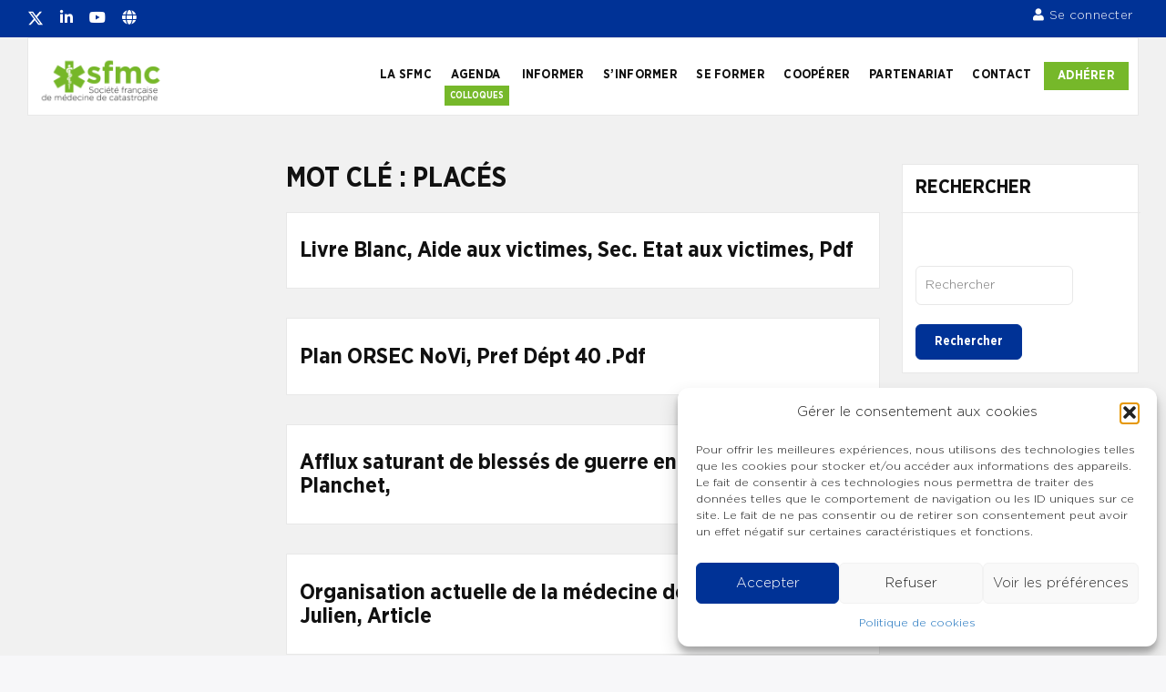

--- FILE ---
content_type: text/html; charset=UTF-8
request_url: https://www.sfmc.eu/?thesaurus-term=places
body_size: 64791
content:
<!doctype html>
<html lang="fr-FR" class="no-js">
<head>
		<meta charset="UTF-8">
	<meta name="viewport" content="width=device-width, initial-scale=1, minimum-scale=1">
	<link rel="profile" href="https://gmpg.org/xfn/11">

	<script type="text/html" id="tmpl-bb-link-preview">
<% if ( link_scrapping ) { %>
	<% if ( link_loading ) { %>
		<span class="bb-url-scrapper-loading bb-ajax-loader"><i class="bb-icon-l bb-icon-spinner animate-spin"></i>Chargement de l’aperçu...</span>
	<% } %>
	<% if ( link_success || link_error ) { %>
		<a title="Annuler l&#039;aperçu" href="#" id="bb-close-link-suggestion">Remove Preview</a>
		<div class="bb-link-preview-container">

			<% if ( link_images && link_images.length && link_success && ! link_error && '' !== link_image_index ) { %>
				<div id="bb-url-scrapper-img-holder">
					<div class="bb-link-preview-image">
						<div class="bb-link-preview-image-cover">
							<img src="<%= link_images[link_image_index] %>"/>
						</div>
						<div class="bb-link-preview-icons">
							<%
							if ( link_images.length > 1 ) { %>
								<a data-bp-tooltip-pos="up" data-bp-tooltip="Change image" href="#" class="icon-exchange toolbar-button bp-tooltip" id="icon-exchange"><i class="bb-icon-l bb-icon-exchange"></i></a>
							<% } %>
							<% if ( link_images.length ) { %>
								<a data-bp-tooltip-pos="up" data-bp-tooltip="Remove image" href="#" class="icon-image-slash toolbar-button bp-tooltip" id="bb-link-preview-remove-image"><i class="bb-icon-l bb-icon-image-slash"></i></a>
							<% } %>
							<a data-bp-tooltip-pos="up" data-bp-tooltip="Confirmer" class="toolbar-button bp-tooltip" href="#" id="bb-link-preview-select-image">
								<i class="bb-icon-check bb-icon-l"></i>
							</a>
						</div>
					</div>
					<% if ( link_images.length > 1 ) { %>
						<div class="bb-url-thumb-nav">
							<button type="button" id="bb-url-prevPicButton"><span class="bb-icon-l bb-icon-angle-left"></span></button>
							<button type="button" id="bb-url-nextPicButton"><span class="bb-icon-l bb-icon-angle-right"></span></button>
							<div id="bb-url-scrapper-img-count">
								Image <%= link_image_index + 1 %>&nbsp;de&nbsp;<%= link_images.length %>
							</div>
						</div>
					<% } %>
				</div>
			<% } %>

			<% if ( link_success && ! link_error && link_url ) { %>
				<div class="bb-link-preview-info">
					<% var a = document.createElement('a');
						a.href = link_url;
						var hostname = a.hostname;
						var domainName = hostname.replace('www.', '' );
					%>

					<% if ( 'undefined' !== typeof link_title && link_title.trim() && link_description ) { %>
						<p class="bb-link-preview-link-name"><%= domainName %></p>
					<% } %>

					<% if ( link_success && ! link_error ) { %>
						<p class="bb-link-preview-title"><%= link_title %></p>
					<% } %>

					<% if ( link_success && ! link_error ) { %>
						<div class="bb-link-preview-excerpt"><p><%= link_description %></p></div>
					<% } %>
				</div>
			<% } %>
			<% if ( link_error && ! link_success ) { %>
				<div id="bb-url-error" class="bb-url-error"><%= link_error_msg %></div>
			<% } %>
		</div>
	<% } %>
<% } %>
</script>
<script type="text/html" id="tmpl-profile-card-popup">
	<div id="profile-card" class="bb-profile-card bb-popup-card" data-bp-item-id="" data-bp-item-component="members">

		<div class="skeleton-card">
			<div class="skeleton-card-body">
				<div class="skeleton-card-avatar bb-loading-bg"></div>
				<div class="skeleton-card-entity">
					<div class="skeleton-card-type bb-loading-bg"></div>
					<div class="skeleton-card-heading bb-loading-bg"></div>
					<div class="skeleton-card-meta bb-loading-bg"></div>
				</div>
			</div>
						<div class="skeleton-card-footer skeleton-footer-plain">
				<div class="skeleton-card-button bb-loading-bg"></div>
				<div class="skeleton-card-button bb-loading-bg"></div>
				<div class="skeleton-card-button bb-loading-bg"></div>
			</div>
		</div>

		<div class="bb-card-content">
			<div class="bb-card-body">
				<div class="bb-card-avatar">
					<span class="card-profile-status"></span>
					<img src="" alt="">
				</div>
				<div class="bb-card-entity">
					<div class="bb-card-profile-type"></div>
					<h4 class="bb-card-heading"></h4>
					<div class="bb-card-meta">
						<span class="card-meta-item card-meta-joined">Joined <span></span></span>
						<span class="card-meta-item card-meta-last-active"></span>
											</div>
				</div>
			</div>
			<div class="bb-card-footer">
								<div class="bb-card-action bb-card-action-outline">
					<a href="" class="card-button card-button-profile">Voir le profil</a>
				</div>
			</div>
		</div>

	</div>
</script>
<script type="text/html" id="tmpl-group-card-popup">
	<div id="group-card" class="bb-group-card bb-popup-card" data-bp-item-id="" data-bp-item-component="groups">

		<div class="skeleton-card">
			<div class="skeleton-card-body">
				<div class="skeleton-card-avatar bb-loading-bg"></div>
				<div class="skeleton-card-entity">
					<div class="skeleton-card-heading bb-loading-bg"></div>
					<div class="skeleton-card-meta bb-loading-bg"></div>
				</div>
			</div>
						<div class="skeleton-card-footer skeleton-footer-plain">
				<div class="skeleton-card-button bb-loading-bg"></div>
				<div class="skeleton-card-button bb-loading-bg"></div>
			</div>
		</div>

		<div class="bb-card-content">
			<div class="bb-card-body">
				<div class="bb-card-avatar">
					<img src="" alt="">
				</div>
				<div class="bb-card-entity">
					<h4 class="bb-card-heading"></h4>
					<div class="bb-card-meta">
						<span class="card-meta-item card-meta-status"></span>
						<span class="card-meta-item card-meta-type"></span>
						<span class="card-meta-item card-meta-last-active"></span>
					</div>
					<div class="card-group-members">
						<span class="bs-group-members"></span>
					</div>
				</div>
			</div>
			<div class="bb-card-footer">
								<div class="bb-card-action bb-card-action-outline">
					<a href="" class="card-button card-button-group">View Group</a>
				</div>
			</div>
		</div>

	</div>
</script>
<meta name='robots' content='index, follow, max-image-preview:large, max-snippet:-1, max-video-preview:-1' />

	<!-- This site is optimized with the Yoast SEO plugin v26.7 - https://yoast.com/wordpress/plugins/seo/ -->
	<title>Archives des placés - Société française de médecine de catastrophe</title>
	<link rel="canonical" href="https://www.sfmc.eu/?thesaurus-term=places" />
	<link rel="next" href="https://www.sfmc.eu/page/2/?thesaurus-term=places" />
	<meta property="og:locale" content="fr_FR" />
	<meta property="og:type" content="article" />
	<meta property="og:title" content="Archives des placés - Société française de médecine de catastrophe" />
	<meta property="og:url" content="https://www.sfmc.eu/?thesaurus-term=places" />
	<meta property="og:site_name" content="Société française de médecine de catastrophe" />
	<meta name="twitter:card" content="summary_large_image" />
	<script type="application/ld+json" class="yoast-schema-graph">{"@context":"https://schema.org","@graph":[{"@type":"CollectionPage","@id":"https://www.sfmc.eu/?thesaurus-term=places","url":"https://www.sfmc.eu/?thesaurus-term=places","name":"Archives des placés - Société française de médecine de catastrophe","isPartOf":{"@id":"https://www.sfmc.eu/#website"},"breadcrumb":{"@id":"https://www.sfmc.eu/?thesaurus-term=places#breadcrumb"},"inLanguage":"fr-FR"},{"@type":"BreadcrumbList","@id":"https://www.sfmc.eu/?thesaurus-term=places#breadcrumb","itemListElement":[{"@type":"ListItem","position":1,"name":"Accueil","item":"https://www.sfmc.eu/"},{"@type":"ListItem","position":2,"name":"placés"}]},{"@type":"WebSite","@id":"https://www.sfmc.eu/#website","url":"https://www.sfmc.eu/","name":"Société française de médecine de catastrophe","description":"Société française de médecine de catastrophe","publisher":{"@id":"https://www.sfmc.eu/#organization"},"potentialAction":[{"@type":"SearchAction","target":{"@type":"EntryPoint","urlTemplate":"https://www.sfmc.eu/?s={search_term_string}"},"query-input":{"@type":"PropertyValueSpecification","valueRequired":true,"valueName":"search_term_string"}}],"inLanguage":"fr-FR"},{"@type":"Organization","@id":"https://www.sfmc.eu/#organization","name":"Société française de médecine de catastrophe","url":"https://www.sfmc.eu/","logo":{"@type":"ImageObject","inLanguage":"fr-FR","@id":"https://www.sfmc.eu/#/schema/logo/image/","url":"https://www.sfmc.eu/wp-content/uploads/2022/10/cropped-SFMC_logo.png","contentUrl":"https://www.sfmc.eu/wp-content/uploads/2022/10/cropped-SFMC_logo.png","width":809,"height":308,"caption":"Société française de médecine de catastrophe"},"image":{"@id":"https://www.sfmc.eu/#/schema/logo/image/"}}]}</script>
	<!-- / Yoast SEO plugin. -->


<link rel='dns-prefetch' href='//www.googletagmanager.com' />
<link rel='dns-prefetch' href='//fonts.googleapis.com' />
<link rel='dns-prefetch' href='//use.fontawesome.com' />
<link href='https://fonts.gstatic.com' crossorigin rel='preconnect' />
<link rel="alternate" type="application/rss+xml" title="Société française de médecine de catastrophe &raquo; Flux" href="https://www.sfmc.eu/feed/" />
<link rel="alternate" type="application/rss+xml" title="Société française de médecine de catastrophe &raquo; Flux des commentaires" href="https://www.sfmc.eu/comments/feed/" />
<link rel="alternate" type="application/rss+xml" title="Flux pour Société française de médecine de catastrophe &raquo; placés Mot clé" href="https://www.sfmc.eu/?thesaurus-term=places/feed/" />
<style id='wp-img-auto-sizes-contain-inline-css' type='text/css'>
img:is([sizes=auto i],[sizes^="auto," i]){contain-intrinsic-size:3000px 1500px}
/*# sourceURL=wp-img-auto-sizes-contain-inline-css */
</style>
<link rel='stylesheet' id='bp-nouveau-icons-map-css' href='https://www.sfmc.eu/wp-content/plugins/buddyboss-platform/bp-templates/bp-nouveau/icons/css/icons-map.min.css?ver=2.11.0' type='text/css' media='all' />
<link rel='stylesheet' id='bp-nouveau-bb-icons-css' href='https://www.sfmc.eu/wp-content/plugins/buddyboss-platform/bp-templates/bp-nouveau/icons/css/bb-icons.min.css?ver=1.0.8' type='text/css' media='all' />
<link rel='stylesheet' id='dashicons-css' href='https://www.sfmc.eu/wp-includes/css/dashicons.min.css?ver=554884011bf881799501e1926e09e2e3' type='text/css' media='all' />
<link rel='stylesheet' id='bp-nouveau-css' href='https://www.sfmc.eu/wp-content/plugins/buddyboss-platform/bp-templates/bp-nouveau/css/buddypress.min.css?ver=2.11.0' type='text/css' media='all' />
<style id='bp-nouveau-inline-css' type='text/css'>
.list-wrap .bs-group-cover a:before{ background:unset; }#buddypress #header-cover-image.has-default, #buddypress #header-cover-image.has-default .guillotine-window img, .bs-group-cover a img{ background-color: #e2e9ef; }
/*# sourceURL=bp-nouveau-inline-css */
</style>
<style id='wp-emoji-styles-inline-css' type='text/css'>

	img.wp-smiley, img.emoji {
		display: inline !important;
		border: none !important;
		box-shadow: none !important;
		height: 1em !important;
		width: 1em !important;
		margin: 0 0.07em !important;
		vertical-align: -0.1em !important;
		background: none !important;
		padding: 0 !important;
	}
/*# sourceURL=wp-emoji-styles-inline-css */
</style>
<link rel='stylesheet' id='wp-block-library-css' href='https://www.sfmc.eu/wp-includes/css/dist/block-library/style.min.css?ver=554884011bf881799501e1926e09e2e3' type='text/css' media='all' />
<style id='wp-block-library-theme-inline-css' type='text/css'>
.wp-block-audio :where(figcaption){color:#555;font-size:13px;text-align:center}.is-dark-theme .wp-block-audio :where(figcaption){color:#ffffffa6}.wp-block-audio{margin:0 0 1em}.wp-block-code{border:1px solid #ccc;border-radius:4px;font-family:Menlo,Consolas,monaco,monospace;padding:.8em 1em}.wp-block-embed :where(figcaption){color:#555;font-size:13px;text-align:center}.is-dark-theme .wp-block-embed :where(figcaption){color:#ffffffa6}.wp-block-embed{margin:0 0 1em}.blocks-gallery-caption{color:#555;font-size:13px;text-align:center}.is-dark-theme .blocks-gallery-caption{color:#ffffffa6}:root :where(.wp-block-image figcaption){color:#555;font-size:13px;text-align:center}.is-dark-theme :root :where(.wp-block-image figcaption){color:#ffffffa6}.wp-block-image{margin:0 0 1em}.wp-block-pullquote{border-bottom:4px solid;border-top:4px solid;color:currentColor;margin-bottom:1.75em}.wp-block-pullquote :where(cite),.wp-block-pullquote :where(footer),.wp-block-pullquote__citation{color:currentColor;font-size:.8125em;font-style:normal;text-transform:uppercase}.wp-block-quote{border-left:.25em solid;margin:0 0 1.75em;padding-left:1em}.wp-block-quote cite,.wp-block-quote footer{color:currentColor;font-size:.8125em;font-style:normal;position:relative}.wp-block-quote:where(.has-text-align-right){border-left:none;border-right:.25em solid;padding-left:0;padding-right:1em}.wp-block-quote:where(.has-text-align-center){border:none;padding-left:0}.wp-block-quote.is-large,.wp-block-quote.is-style-large,.wp-block-quote:where(.is-style-plain){border:none}.wp-block-search .wp-block-search__label{font-weight:700}.wp-block-search__button{border:1px solid #ccc;padding:.375em .625em}:where(.wp-block-group.has-background){padding:1.25em 2.375em}.wp-block-separator.has-css-opacity{opacity:.4}.wp-block-separator{border:none;border-bottom:2px solid;margin-left:auto;margin-right:auto}.wp-block-separator.has-alpha-channel-opacity{opacity:1}.wp-block-separator:not(.is-style-wide):not(.is-style-dots){width:100px}.wp-block-separator.has-background:not(.is-style-dots){border-bottom:none;height:1px}.wp-block-separator.has-background:not(.is-style-wide):not(.is-style-dots){height:2px}.wp-block-table{margin:0 0 1em}.wp-block-table td,.wp-block-table th{word-break:normal}.wp-block-table :where(figcaption){color:#555;font-size:13px;text-align:center}.is-dark-theme .wp-block-table :where(figcaption){color:#ffffffa6}.wp-block-video :where(figcaption){color:#555;font-size:13px;text-align:center}.is-dark-theme .wp-block-video :where(figcaption){color:#ffffffa6}.wp-block-video{margin:0 0 1em}:root :where(.wp-block-template-part.has-background){margin-bottom:0;margin-top:0;padding:1.25em 2.375em}
/*# sourceURL=/wp-includes/css/dist/block-library/theme.min.css */
</style>
<link rel='stylesheet' id='mediaelement-css' href='https://www.sfmc.eu/wp-includes/js/mediaelement/mediaelementplayer-legacy.min.css?ver=4.2.17' type='text/css' media='all' />
<link rel='stylesheet' id='wp-mediaelement-css' href='https://www.sfmc.eu/wp-includes/js/mediaelement/wp-mediaelement.min.css?ver=554884011bf881799501e1926e09e2e3' type='text/css' media='all' />
<link rel='stylesheet' id='view_editor_gutenberg_frontend_assets-css' href='https://www.sfmc.eu/wp-content/plugins/wp-views/public/css/views-frontend.css?ver=3.6.20' type='text/css' media='all' />
<style id='view_editor_gutenberg_frontend_assets-inline-css' type='text/css'>
.wpv-sort-list-dropdown.wpv-sort-list-dropdown-style-default > span.wpv-sort-list,.wpv-sort-list-dropdown.wpv-sort-list-dropdown-style-default .wpv-sort-list-item {border-color: #cdcdcd;}.wpv-sort-list-dropdown.wpv-sort-list-dropdown-style-default .wpv-sort-list-item a {color: #444;background-color: #fff;}.wpv-sort-list-dropdown.wpv-sort-list-dropdown-style-default a:hover,.wpv-sort-list-dropdown.wpv-sort-list-dropdown-style-default a:focus {color: #000;background-color: #eee;}.wpv-sort-list-dropdown.wpv-sort-list-dropdown-style-default .wpv-sort-list-item.wpv-sort-list-current a {color: #000;background-color: #eee;}
.wpv-sort-list-dropdown.wpv-sort-list-dropdown-style-default > span.wpv-sort-list,.wpv-sort-list-dropdown.wpv-sort-list-dropdown-style-default .wpv-sort-list-item {border-color: #cdcdcd;}.wpv-sort-list-dropdown.wpv-sort-list-dropdown-style-default .wpv-sort-list-item a {color: #444;background-color: #fff;}.wpv-sort-list-dropdown.wpv-sort-list-dropdown-style-default a:hover,.wpv-sort-list-dropdown.wpv-sort-list-dropdown-style-default a:focus {color: #000;background-color: #eee;}.wpv-sort-list-dropdown.wpv-sort-list-dropdown-style-default .wpv-sort-list-item.wpv-sort-list-current a {color: #000;background-color: #eee;}.wpv-sort-list-dropdown.wpv-sort-list-dropdown-style-grey > span.wpv-sort-list,.wpv-sort-list-dropdown.wpv-sort-list-dropdown-style-grey .wpv-sort-list-item {border-color: #cdcdcd;}.wpv-sort-list-dropdown.wpv-sort-list-dropdown-style-grey .wpv-sort-list-item a {color: #444;background-color: #eeeeee;}.wpv-sort-list-dropdown.wpv-sort-list-dropdown-style-grey a:hover,.wpv-sort-list-dropdown.wpv-sort-list-dropdown-style-grey a:focus {color: #000;background-color: #e5e5e5;}.wpv-sort-list-dropdown.wpv-sort-list-dropdown-style-grey .wpv-sort-list-item.wpv-sort-list-current a {color: #000;background-color: #e5e5e5;}
.wpv-sort-list-dropdown.wpv-sort-list-dropdown-style-default > span.wpv-sort-list,.wpv-sort-list-dropdown.wpv-sort-list-dropdown-style-default .wpv-sort-list-item {border-color: #cdcdcd;}.wpv-sort-list-dropdown.wpv-sort-list-dropdown-style-default .wpv-sort-list-item a {color: #444;background-color: #fff;}.wpv-sort-list-dropdown.wpv-sort-list-dropdown-style-default a:hover,.wpv-sort-list-dropdown.wpv-sort-list-dropdown-style-default a:focus {color: #000;background-color: #eee;}.wpv-sort-list-dropdown.wpv-sort-list-dropdown-style-default .wpv-sort-list-item.wpv-sort-list-current a {color: #000;background-color: #eee;}.wpv-sort-list-dropdown.wpv-sort-list-dropdown-style-grey > span.wpv-sort-list,.wpv-sort-list-dropdown.wpv-sort-list-dropdown-style-grey .wpv-sort-list-item {border-color: #cdcdcd;}.wpv-sort-list-dropdown.wpv-sort-list-dropdown-style-grey .wpv-sort-list-item a {color: #444;background-color: #eeeeee;}.wpv-sort-list-dropdown.wpv-sort-list-dropdown-style-grey a:hover,.wpv-sort-list-dropdown.wpv-sort-list-dropdown-style-grey a:focus {color: #000;background-color: #e5e5e5;}.wpv-sort-list-dropdown.wpv-sort-list-dropdown-style-grey .wpv-sort-list-item.wpv-sort-list-current a {color: #000;background-color: #e5e5e5;}.wpv-sort-list-dropdown.wpv-sort-list-dropdown-style-blue > span.wpv-sort-list,.wpv-sort-list-dropdown.wpv-sort-list-dropdown-style-blue .wpv-sort-list-item {border-color: #0099cc;}.wpv-sort-list-dropdown.wpv-sort-list-dropdown-style-blue .wpv-sort-list-item a {color: #444;background-color: #cbddeb;}.wpv-sort-list-dropdown.wpv-sort-list-dropdown-style-blue a:hover,.wpv-sort-list-dropdown.wpv-sort-list-dropdown-style-blue a:focus {color: #000;background-color: #95bedd;}.wpv-sort-list-dropdown.wpv-sort-list-dropdown-style-blue .wpv-sort-list-item.wpv-sort-list-current a {color: #000;background-color: #95bedd;}
/*# sourceURL=view_editor_gutenberg_frontend_assets-inline-css */
</style>
<style id='font-awesome-svg-styles-default-inline-css' type='text/css'>
.svg-inline--fa {
  display: inline-block;
  height: 1em;
  overflow: visible;
  vertical-align: -.125em;
}
/*# sourceURL=font-awesome-svg-styles-default-inline-css */
</style>
<link rel='stylesheet' id='font-awesome-svg-styles-css' href='https://www.sfmc.eu/wp-content/uploads/font-awesome/v5.15.4/css/svg-with-js.css' type='text/css' media='all' />
<style id='font-awesome-svg-styles-inline-css' type='text/css'>
   .wp-block-font-awesome-icon svg::before,
   .wp-rich-text-font-awesome-icon svg::before {content: unset;}
/*# sourceURL=font-awesome-svg-styles-inline-css */
</style>
<style id='global-styles-inline-css' type='text/css'>
:root{--wp--preset--aspect-ratio--square: 1;--wp--preset--aspect-ratio--4-3: 4/3;--wp--preset--aspect-ratio--3-4: 3/4;--wp--preset--aspect-ratio--3-2: 3/2;--wp--preset--aspect-ratio--2-3: 2/3;--wp--preset--aspect-ratio--16-9: 16/9;--wp--preset--aspect-ratio--9-16: 9/16;--wp--preset--color--black: #000000;--wp--preset--color--cyan-bluish-gray: #abb8c3;--wp--preset--color--white: #ffffff;--wp--preset--color--pale-pink: #f78da7;--wp--preset--color--vivid-red: #cf2e2e;--wp--preset--color--luminous-vivid-orange: #ff6900;--wp--preset--color--luminous-vivid-amber: #fcb900;--wp--preset--color--light-green-cyan: #7bdcb5;--wp--preset--color--vivid-green-cyan: #00d084;--wp--preset--color--pale-cyan-blue: #8ed1fc;--wp--preset--color--vivid-cyan-blue: #0693e3;--wp--preset--color--vivid-purple: #9b51e0;--wp--preset--color--base: #ffffff;--wp--preset--color--contrast: #000000;--wp--preset--color--primary: #ef5455;--wp--preset--color--secondary: #41848f;--wp--preset--color--tertiary: #F6F6F6;--wp--preset--gradient--vivid-cyan-blue-to-vivid-purple: linear-gradient(135deg,rgb(6,147,227) 0%,rgb(155,81,224) 100%);--wp--preset--gradient--light-green-cyan-to-vivid-green-cyan: linear-gradient(135deg,rgb(122,220,180) 0%,rgb(0,208,130) 100%);--wp--preset--gradient--luminous-vivid-amber-to-luminous-vivid-orange: linear-gradient(135deg,rgb(252,185,0) 0%,rgb(255,105,0) 100%);--wp--preset--gradient--luminous-vivid-orange-to-vivid-red: linear-gradient(135deg,rgb(255,105,0) 0%,rgb(207,46,46) 100%);--wp--preset--gradient--very-light-gray-to-cyan-bluish-gray: linear-gradient(135deg,rgb(238,238,238) 0%,rgb(169,184,195) 100%);--wp--preset--gradient--cool-to-warm-spectrum: linear-gradient(135deg,rgb(74,234,220) 0%,rgb(151,120,209) 20%,rgb(207,42,186) 40%,rgb(238,44,130) 60%,rgb(251,105,98) 80%,rgb(254,248,76) 100%);--wp--preset--gradient--blush-light-purple: linear-gradient(135deg,rgb(255,206,236) 0%,rgb(152,150,240) 100%);--wp--preset--gradient--blush-bordeaux: linear-gradient(135deg,rgb(254,205,165) 0%,rgb(254,45,45) 50%,rgb(107,0,62) 100%);--wp--preset--gradient--luminous-dusk: linear-gradient(135deg,rgb(255,203,112) 0%,rgb(199,81,192) 50%,rgb(65,88,208) 100%);--wp--preset--gradient--pale-ocean: linear-gradient(135deg,rgb(255,245,203) 0%,rgb(182,227,212) 50%,rgb(51,167,181) 100%);--wp--preset--gradient--electric-grass: linear-gradient(135deg,rgb(202,248,128) 0%,rgb(113,206,126) 100%);--wp--preset--gradient--midnight: linear-gradient(135deg,rgb(2,3,129) 0%,rgb(40,116,252) 100%);--wp--preset--font-size--small: 13px;--wp--preset--font-size--medium: 20px;--wp--preset--font-size--large: 36px;--wp--preset--font-size--x-large: 42px;--wp--preset--spacing--20: 0.44rem;--wp--preset--spacing--30: 0.67rem;--wp--preset--spacing--40: 1rem;--wp--preset--spacing--50: 1.5rem;--wp--preset--spacing--60: 2.25rem;--wp--preset--spacing--70: 3.38rem;--wp--preset--spacing--80: 5.06rem;--wp--preset--shadow--natural: 6px 6px 9px rgba(0, 0, 0, 0.2);--wp--preset--shadow--deep: 12px 12px 50px rgba(0, 0, 0, 0.4);--wp--preset--shadow--sharp: 6px 6px 0px rgba(0, 0, 0, 0.2);--wp--preset--shadow--outlined: 6px 6px 0px -3px rgb(255, 255, 255), 6px 6px rgb(0, 0, 0);--wp--preset--shadow--crisp: 6px 6px 0px rgb(0, 0, 0);}:root { --wp--style--global--content-size: 840px;--wp--style--global--wide-size: 1200px; }:where(body) { margin: 0; }.wp-site-blocks > .alignleft { float: left; margin-right: 2em; }.wp-site-blocks > .alignright { float: right; margin-left: 2em; }.wp-site-blocks > .aligncenter { justify-content: center; margin-left: auto; margin-right: auto; }:where(.wp-site-blocks) > * { margin-block-start: 24px; margin-block-end: 0; }:where(.wp-site-blocks) > :first-child { margin-block-start: 0; }:where(.wp-site-blocks) > :last-child { margin-block-end: 0; }:root { --wp--style--block-gap: 24px; }:root :where(.is-layout-flow) > :first-child{margin-block-start: 0;}:root :where(.is-layout-flow) > :last-child{margin-block-end: 0;}:root :where(.is-layout-flow) > *{margin-block-start: 24px;margin-block-end: 0;}:root :where(.is-layout-constrained) > :first-child{margin-block-start: 0;}:root :where(.is-layout-constrained) > :last-child{margin-block-end: 0;}:root :where(.is-layout-constrained) > *{margin-block-start: 24px;margin-block-end: 0;}:root :where(.is-layout-flex){gap: 24px;}:root :where(.is-layout-grid){gap: 24px;}.is-layout-flow > .alignleft{float: left;margin-inline-start: 0;margin-inline-end: 2em;}.is-layout-flow > .alignright{float: right;margin-inline-start: 2em;margin-inline-end: 0;}.is-layout-flow > .aligncenter{margin-left: auto !important;margin-right: auto !important;}.is-layout-constrained > .alignleft{float: left;margin-inline-start: 0;margin-inline-end: 2em;}.is-layout-constrained > .alignright{float: right;margin-inline-start: 2em;margin-inline-end: 0;}.is-layout-constrained > .aligncenter{margin-left: auto !important;margin-right: auto !important;}.is-layout-constrained > :where(:not(.alignleft):not(.alignright):not(.alignfull)){max-width: var(--wp--style--global--content-size);margin-left: auto !important;margin-right: auto !important;}.is-layout-constrained > .alignwide{max-width: var(--wp--style--global--wide-size);}body .is-layout-flex{display: flex;}.is-layout-flex{flex-wrap: wrap;align-items: center;}.is-layout-flex > :is(*, div){margin: 0;}body .is-layout-grid{display: grid;}.is-layout-grid > :is(*, div){margin: 0;}body{padding-top: 0px;padding-right: 0px;padding-bottom: 0px;padding-left: 0px;}a:where(:not(.wp-element-button)){text-decoration: none;}:root :where(.wp-element-button, .wp-block-button__link){background-color: #32373c;border-width: 0;color: #fff;font-family: inherit;font-size: inherit;font-style: inherit;font-weight: inherit;letter-spacing: inherit;line-height: inherit;padding-top: calc(0.667em + 2px);padding-right: calc(1.333em + 2px);padding-bottom: calc(0.667em + 2px);padding-left: calc(1.333em + 2px);text-decoration: none;text-transform: inherit;}.has-black-color{color: var(--wp--preset--color--black) !important;}.has-cyan-bluish-gray-color{color: var(--wp--preset--color--cyan-bluish-gray) !important;}.has-white-color{color: var(--wp--preset--color--white) !important;}.has-pale-pink-color{color: var(--wp--preset--color--pale-pink) !important;}.has-vivid-red-color{color: var(--wp--preset--color--vivid-red) !important;}.has-luminous-vivid-orange-color{color: var(--wp--preset--color--luminous-vivid-orange) !important;}.has-luminous-vivid-amber-color{color: var(--wp--preset--color--luminous-vivid-amber) !important;}.has-light-green-cyan-color{color: var(--wp--preset--color--light-green-cyan) !important;}.has-vivid-green-cyan-color{color: var(--wp--preset--color--vivid-green-cyan) !important;}.has-pale-cyan-blue-color{color: var(--wp--preset--color--pale-cyan-blue) !important;}.has-vivid-cyan-blue-color{color: var(--wp--preset--color--vivid-cyan-blue) !important;}.has-vivid-purple-color{color: var(--wp--preset--color--vivid-purple) !important;}.has-base-color{color: var(--wp--preset--color--base) !important;}.has-contrast-color{color: var(--wp--preset--color--contrast) !important;}.has-primary-color{color: var(--wp--preset--color--primary) !important;}.has-secondary-color{color: var(--wp--preset--color--secondary) !important;}.has-tertiary-color{color: var(--wp--preset--color--tertiary) !important;}.has-black-background-color{background-color: var(--wp--preset--color--black) !important;}.has-cyan-bluish-gray-background-color{background-color: var(--wp--preset--color--cyan-bluish-gray) !important;}.has-white-background-color{background-color: var(--wp--preset--color--white) !important;}.has-pale-pink-background-color{background-color: var(--wp--preset--color--pale-pink) !important;}.has-vivid-red-background-color{background-color: var(--wp--preset--color--vivid-red) !important;}.has-luminous-vivid-orange-background-color{background-color: var(--wp--preset--color--luminous-vivid-orange) !important;}.has-luminous-vivid-amber-background-color{background-color: var(--wp--preset--color--luminous-vivid-amber) !important;}.has-light-green-cyan-background-color{background-color: var(--wp--preset--color--light-green-cyan) !important;}.has-vivid-green-cyan-background-color{background-color: var(--wp--preset--color--vivid-green-cyan) !important;}.has-pale-cyan-blue-background-color{background-color: var(--wp--preset--color--pale-cyan-blue) !important;}.has-vivid-cyan-blue-background-color{background-color: var(--wp--preset--color--vivid-cyan-blue) !important;}.has-vivid-purple-background-color{background-color: var(--wp--preset--color--vivid-purple) !important;}.has-base-background-color{background-color: var(--wp--preset--color--base) !important;}.has-contrast-background-color{background-color: var(--wp--preset--color--contrast) !important;}.has-primary-background-color{background-color: var(--wp--preset--color--primary) !important;}.has-secondary-background-color{background-color: var(--wp--preset--color--secondary) !important;}.has-tertiary-background-color{background-color: var(--wp--preset--color--tertiary) !important;}.has-black-border-color{border-color: var(--wp--preset--color--black) !important;}.has-cyan-bluish-gray-border-color{border-color: var(--wp--preset--color--cyan-bluish-gray) !important;}.has-white-border-color{border-color: var(--wp--preset--color--white) !important;}.has-pale-pink-border-color{border-color: var(--wp--preset--color--pale-pink) !important;}.has-vivid-red-border-color{border-color: var(--wp--preset--color--vivid-red) !important;}.has-luminous-vivid-orange-border-color{border-color: var(--wp--preset--color--luminous-vivid-orange) !important;}.has-luminous-vivid-amber-border-color{border-color: var(--wp--preset--color--luminous-vivid-amber) !important;}.has-light-green-cyan-border-color{border-color: var(--wp--preset--color--light-green-cyan) !important;}.has-vivid-green-cyan-border-color{border-color: var(--wp--preset--color--vivid-green-cyan) !important;}.has-pale-cyan-blue-border-color{border-color: var(--wp--preset--color--pale-cyan-blue) !important;}.has-vivid-cyan-blue-border-color{border-color: var(--wp--preset--color--vivid-cyan-blue) !important;}.has-vivid-purple-border-color{border-color: var(--wp--preset--color--vivid-purple) !important;}.has-base-border-color{border-color: var(--wp--preset--color--base) !important;}.has-contrast-border-color{border-color: var(--wp--preset--color--contrast) !important;}.has-primary-border-color{border-color: var(--wp--preset--color--primary) !important;}.has-secondary-border-color{border-color: var(--wp--preset--color--secondary) !important;}.has-tertiary-border-color{border-color: var(--wp--preset--color--tertiary) !important;}.has-vivid-cyan-blue-to-vivid-purple-gradient-background{background: var(--wp--preset--gradient--vivid-cyan-blue-to-vivid-purple) !important;}.has-light-green-cyan-to-vivid-green-cyan-gradient-background{background: var(--wp--preset--gradient--light-green-cyan-to-vivid-green-cyan) !important;}.has-luminous-vivid-amber-to-luminous-vivid-orange-gradient-background{background: var(--wp--preset--gradient--luminous-vivid-amber-to-luminous-vivid-orange) !important;}.has-luminous-vivid-orange-to-vivid-red-gradient-background{background: var(--wp--preset--gradient--luminous-vivid-orange-to-vivid-red) !important;}.has-very-light-gray-to-cyan-bluish-gray-gradient-background{background: var(--wp--preset--gradient--very-light-gray-to-cyan-bluish-gray) !important;}.has-cool-to-warm-spectrum-gradient-background{background: var(--wp--preset--gradient--cool-to-warm-spectrum) !important;}.has-blush-light-purple-gradient-background{background: var(--wp--preset--gradient--blush-light-purple) !important;}.has-blush-bordeaux-gradient-background{background: var(--wp--preset--gradient--blush-bordeaux) !important;}.has-luminous-dusk-gradient-background{background: var(--wp--preset--gradient--luminous-dusk) !important;}.has-pale-ocean-gradient-background{background: var(--wp--preset--gradient--pale-ocean) !important;}.has-electric-grass-gradient-background{background: var(--wp--preset--gradient--electric-grass) !important;}.has-midnight-gradient-background{background: var(--wp--preset--gradient--midnight) !important;}.has-small-font-size{font-size: var(--wp--preset--font-size--small) !important;}.has-medium-font-size{font-size: var(--wp--preset--font-size--medium) !important;}.has-large-font-size{font-size: var(--wp--preset--font-size--large) !important;}.has-x-large-font-size{font-size: var(--wp--preset--font-size--x-large) !important;}
:root :where(.wp-block-pullquote){font-size: 1.5em;line-height: 1.6;}
/*# sourceURL=global-styles-inline-css */
</style>
<link rel='stylesheet' id='bb-pro-enqueue-scripts-css' href='https://www.sfmc.eu/wp-content/plugins/buddyboss-platform-pro/assets/css/index.min.css?ver=2.6.50' type='text/css' media='all' />
<link rel='stylesheet' id='bb-access-control-css' href='https://www.sfmc.eu/wp-content/plugins/buddyboss-platform-pro/includes/access-control/assets/css/bb-access-control.min.css?ver=2.6.50' type='text/css' media='all' />
<link rel='stylesheet' id='bb-meprlms-frontend-css' href='https://www.sfmc.eu/wp-content/plugins/buddyboss-platform-pro/includes/integrations/meprlms/assets/css/meprlms-frontend.min.css?ver=2.11.0' type='text/css' media='all' />
<link rel='stylesheet' id='bp-select2-css' href='https://www.sfmc.eu/wp-content/plugins/buddyboss-platform/bp-core/css/vendor/select2.min.css?ver=2.11.0' type='text/css' media='all' />
<link rel='stylesheet' id='bb-meprlms-admin-css' href='https://www.sfmc.eu/wp-content/plugins/buddyboss-platform-pro/includes/integrations/meprlms/assets/css/bb-meprlms-admin.min.css?ver=2.11.0' type='text/css' media='all' />
<link rel='stylesheet' id='bb-tutorlms-admin-css' href='https://www.sfmc.eu/wp-content/plugins/buddyboss-platform-pro/includes/integrations/tutorlms/assets/css/bb-tutorlms-admin.min.css?ver=2.11.0' type='text/css' media='all' />
<link rel='stylesheet' id='bp-mentions-css-css' href='https://www.sfmc.eu/wp-content/plugins/buddyboss-platform/bp-core/css/mentions.min.css?ver=2.11.0' type='text/css' media='all' />
<link rel='stylesheet' id='theme-my-login-css' href='https://www.sfmc.eu/wp-content/plugins/theme-my-login/assets/styles/theme-my-login.min.css?ver=7.1.12' type='text/css' media='all' />
<link rel='stylesheet' id='widgetopts-styles-css' href='https://www.sfmc.eu/wp-content/plugins/widget-options/assets/css/widget-options.css?ver=4.1.3' type='text/css' media='all' />
<link rel='stylesheet' id='woocommerce-layout-css' href='https://www.sfmc.eu/wp-content/plugins/woocommerce/assets/css/woocommerce-layout.css?ver=10.4.3' type='text/css' media='all' />
<link rel='stylesheet' id='woocommerce-smallscreen-css' href='https://www.sfmc.eu/wp-content/plugins/woocommerce/assets/css/woocommerce-smallscreen.css?ver=10.4.3' type='text/css' media='only screen and (max-width: 768px)' />
<link rel='stylesheet' id='woocommerce-general-css' href='https://www.sfmc.eu/wp-content/plugins/woocommerce/assets/css/woocommerce.css?ver=10.4.3' type='text/css' media='all' />
<style id='woocommerce-inline-inline-css' type='text/css'>
.woocommerce form .form-row .required { visibility: visible; }
/*# sourceURL=woocommerce-inline-inline-css */
</style>
<link rel='stylesheet' id='cmplz-general-css' href='https://www.sfmc.eu/wp-content/plugins/complianz-gdpr/assets/css/cookieblocker.min.css?ver=1767692738' type='text/css' media='all' />
<link rel='stylesheet' id='buddyx-global-css' href='https://www.sfmc.eu/wp-content/themes/buddyx/assets/css/global.min.css?ver=4.9.2' type='text/css' media='all' />
<style id='buddyx-global-inline-css' type='text/css'>
body { --color-site-title-hover: #e25a10 !important;--color-header-bg: #ffffff !important;--color-menu-hover: #e25a10 !important;--color-menu-active: #e25a10 !important;--color-theme-primary: #e35a10 !important;--color-link-hover: #e35a10 !important;--button-background-color: #e35a10 !important;--button-background-hover-color: #e35a10 !important;--button-border-color: #e35a10 !important;--button-border-hover-color: #e35a10 !important;--color-footer-link-hover: #da4c19 !important;--color-copyright-link-hover: #da4c19 !important;}
/*# sourceURL=buddyx-global-inline-css */
</style>
<link rel='stylesheet' id='buddyx-site-loader-css' href='https://www.sfmc.eu/wp-content/themes/buddyx/assets/css/loaders.min.css?ver=4.9.2' type='text/css' media='all' />
<link rel='stylesheet' id='buddyx-load-fontawesome-css' href='https://www.sfmc.eu/wp-content/themes/buddyx/assets/css/fontawesome.min.css?ver=4.9.2' type='text/css' media='all' />
<link rel='stylesheet' id='buddyx-buddypress-css' href='https://www.sfmc.eu/wp-content/themes/buddyx/assets/css/buddypress.min.css?ver=554884011bf881799501e1926e09e2e3' type='text/css' media='all' />
<link rel='stylesheet' id='buddyx-platform-css' href='https://www.sfmc.eu/wp-content/themes/buddyx/assets/css/platform.min.css?ver=554884011bf881799501e1926e09e2e3' type='text/css' media='all' />
<link rel='stylesheet' id='buddyx-bbpress-css' href='https://www.sfmc.eu/wp-content/themes/buddyx/assets/css/bbpress.min.css?ver=554884011bf881799501e1926e09e2e3' type='text/css' media='all' />
<link rel='stylesheet' id='chld_thm_cfg_child-css' href='https://www.sfmc.eu/wp-content/themes/buddyx-child/style.css?ver=554884011bf881799501e1926e09e2e3' type='text/css' media='all' />
<link rel='stylesheet' id='buddyx-fonts-css' href='https://fonts.googleapis.com/css?family=Open%20Sans:300,300i,400,400i,700,700i,900&#038;display=swap&#038;display=swap' type='text/css' media='all' />
<link rel='stylesheet' id='buddyx-woocommerce-css' href='https://www.sfmc.eu/wp-content/themes/buddyx/assets/css/woocommerce.min.css?ver=554884011bf881799501e1926e09e2e3' type='text/css' media='all' />
<link rel="stylesheet" id="buddyx-slick-css" href="https://www.sfmc.eu/wp-content/themes/buddyx/assets/css/slick.min.css?ver=554884011bf881799501e1926e09e2e3" media="print" onload="this.media='all'" /><noscript><link rel="stylesheet" id="buddyx-slick-css-noscript" href="https://www.sfmc.eu/wp-content/themes/buddyx/assets/css/slick.min.css?ver=554884011bf881799501e1926e09e2e3" media="all" /></noscript><link rel='stylesheet' id='buddyx-dark-mode-css' href='https://www.sfmc.eu/wp-content/themes/buddyx/assets/css/dark-mode.min.css?ver=554884011bf881799501e1926e09e2e3' type='text/css' media='all' />
<link rel='stylesheet' id='font-awesome-official-css' href='https://use.fontawesome.com/releases/v5.15.4/css/all.css' type='text/css' media='all' integrity="sha384-DyZ88mC6Up2uqS4h/KRgHuoeGwBcD4Ng9SiP4dIRy0EXTlnuz47vAwmeGwVChigm" crossorigin="anonymous" />
<link rel='stylesheet' id='msl-main-css' href='https://www.sfmc.eu/wp-content/plugins/master-slider/public/assets/css/masterslider.main.css?ver=3.11.0' type='text/css' media='all' />
<link rel='stylesheet' id='msl-custom-css' href='https://www.sfmc.eu/wp-content/uploads/master-slider/custom.css?ver=9.4' type='text/css' media='all' />
<link rel='stylesheet' id='bp-zoom-css' href='https://www.sfmc.eu/wp-content/plugins/buddyboss-platform-pro/includes/integrations/zoom/assets/css/bp-zoom.min.css?ver=2.6.50' type='text/css' media='all' />
<link rel='stylesheet' id='elementor-frontend-css' href='https://www.sfmc.eu/wp-content/plugins/elementor/assets/css/frontend.min.css?ver=3.34.1' type='text/css' media='all' />
<link rel='stylesheet' id='eael-general-css' href='https://www.sfmc.eu/wp-content/plugins/essential-addons-for-elementor-lite/assets/front-end/css/view/general.min.css?ver=6.5.7' type='text/css' media='all' />
<link rel='stylesheet' id='font-awesome-official-v4shim-css' href='https://use.fontawesome.com/releases/v5.15.4/css/v4-shims.css' type='text/css' media='all' integrity="sha384-Vq76wejb3QJM4nDatBa5rUOve+9gkegsjCebvV/9fvXlGWo4HCMR4cJZjjcF6Viv" crossorigin="anonymous" />
<style id='font-awesome-official-v4shim-inline-css' type='text/css'>
@font-face {
font-family: "FontAwesome";
font-display: block;
src: url("https://use.fontawesome.com/releases/v5.15.4/webfonts/fa-brands-400.eot"),
		url("https://use.fontawesome.com/releases/v5.15.4/webfonts/fa-brands-400.eot?#iefix") format("embedded-opentype"),
		url("https://use.fontawesome.com/releases/v5.15.4/webfonts/fa-brands-400.woff2") format("woff2"),
		url("https://use.fontawesome.com/releases/v5.15.4/webfonts/fa-brands-400.woff") format("woff"),
		url("https://use.fontawesome.com/releases/v5.15.4/webfonts/fa-brands-400.ttf") format("truetype"),
		url("https://use.fontawesome.com/releases/v5.15.4/webfonts/fa-brands-400.svg#fontawesome") format("svg");
}

@font-face {
font-family: "FontAwesome";
font-display: block;
src: url("https://use.fontawesome.com/releases/v5.15.4/webfonts/fa-solid-900.eot"),
		url("https://use.fontawesome.com/releases/v5.15.4/webfonts/fa-solid-900.eot?#iefix") format("embedded-opentype"),
		url("https://use.fontawesome.com/releases/v5.15.4/webfonts/fa-solid-900.woff2") format("woff2"),
		url("https://use.fontawesome.com/releases/v5.15.4/webfonts/fa-solid-900.woff") format("woff"),
		url("https://use.fontawesome.com/releases/v5.15.4/webfonts/fa-solid-900.ttf") format("truetype"),
		url("https://use.fontawesome.com/releases/v5.15.4/webfonts/fa-solid-900.svg#fontawesome") format("svg");
}

@font-face {
font-family: "FontAwesome";
font-display: block;
src: url("https://use.fontawesome.com/releases/v5.15.4/webfonts/fa-regular-400.eot"),
		url("https://use.fontawesome.com/releases/v5.15.4/webfonts/fa-regular-400.eot?#iefix") format("embedded-opentype"),
		url("https://use.fontawesome.com/releases/v5.15.4/webfonts/fa-regular-400.woff2") format("woff2"),
		url("https://use.fontawesome.com/releases/v5.15.4/webfonts/fa-regular-400.woff") format("woff"),
		url("https://use.fontawesome.com/releases/v5.15.4/webfonts/fa-regular-400.ttf") format("truetype"),
		url("https://use.fontawesome.com/releases/v5.15.4/webfonts/fa-regular-400.svg#fontawesome") format("svg");
unicode-range: U+F004-F005,U+F007,U+F017,U+F022,U+F024,U+F02E,U+F03E,U+F044,U+F057-F059,U+F06E,U+F070,U+F075,U+F07B-F07C,U+F080,U+F086,U+F089,U+F094,U+F09D,U+F0A0,U+F0A4-F0A7,U+F0C5,U+F0C7-F0C8,U+F0E0,U+F0EB,U+F0F3,U+F0F8,U+F0FE,U+F111,U+F118-F11A,U+F11C,U+F133,U+F144,U+F146,U+F14A,U+F14D-F14E,U+F150-F152,U+F15B-F15C,U+F164-F165,U+F185-F186,U+F191-F192,U+F1AD,U+F1C1-F1C9,U+F1CD,U+F1D8,U+F1E3,U+F1EA,U+F1F6,U+F1F9,U+F20A,U+F247-F249,U+F24D,U+F254-F25B,U+F25D,U+F267,U+F271-F274,U+F279,U+F28B,U+F28D,U+F2B5-F2B6,U+F2B9,U+F2BB,U+F2BD,U+F2C1-F2C2,U+F2D0,U+F2D2,U+F2DC,U+F2ED,U+F328,U+F358-F35B,U+F3A5,U+F3D1,U+F410,U+F4AD;
}
/*# sourceURL=font-awesome-official-v4shim-inline-css */
</style>
<script type="text/javascript">
            window._bbssoDOMReady = function (callback) {
                if ( document.readyState === "complete" || document.readyState === "interactive" ) {
                    callback();
                } else {
                    document.addEventListener( "DOMContentLoaded", callback );
                }
            };
            </script><script type="text/javascript" src="https://www.sfmc.eu/wp-content/plugins/wp-views/vendor/toolset/common-es/public/toolset-common-es-frontend.js?ver=175000" id="toolset-common-es-frontend-js"></script>
<script type="text/javascript" id="bb-twemoji-js-extra">
/* <![CDATA[ */
var bbemojiSettings = {"baseUrl":"https://s.w.org/images/core/emoji/14.0.0/72x72/","ext":".png","svgUrl":"https://s.w.org/images/core/emoji/14.0.0/svg/","svgExt":".svg"};
//# sourceURL=bb-twemoji-js-extra
/* ]]> */
</script>
<script type="text/javascript" src="https://www.sfmc.eu/wp-includes/js/twemoji.min.js?ver=2.11.0" id="bb-twemoji-js"></script>
<script type="text/javascript" src="https://www.sfmc.eu/wp-content/plugins/buddyboss-platform/bp-core/js/bb-emoji-loader.min.js?ver=2.11.0" id="bb-emoji-loader-js"></script>
<script type="text/javascript" src="https://www.sfmc.eu/wp-includes/js/jquery/jquery.min.js?ver=3.7.1" id="jquery-core-js"></script>
<script type="text/javascript" src="https://www.sfmc.eu/wp-includes/js/jquery/jquery-migrate.min.js?ver=3.4.1" id="jquery-migrate-js"></script>
<script type="text/javascript" id="bb-reaction-js-extra">
/* <![CDATA[ */
var bbReactionVars = {"ajax_url":"https://www.sfmc.eu/wp-admin/admin-ajax.php"};
//# sourceURL=bb-reaction-js-extra
/* ]]> */
</script>
<script type="text/javascript" src="https://www.sfmc.eu/wp-content/plugins/buddyboss-platform-pro/includes/reactions/assets/js/bb-reaction.min.js?ver=2.6.50" id="bb-reaction-js"></script>
<script type="text/javascript" src="https://www.sfmc.eu/wp-content/plugins/buddyboss-platform-pro/includes/integrations/meprlms/assets/js/bb-meprlms-frontend.min.js?ver=2.11.0" id="bb-meprlms-frontend-js"></script>
<script type="text/javascript" id="bp-select2-js-extra">
/* <![CDATA[ */
var bp_select2 = {"i18n":{"errorLoading":"The results could not be loaded.","inputTooLong":"Please delete %% character","inputTooShort":"Please enter %% or more characters","loadingMore":"Loading more results\u2026","maximumSelected":"You can only select %% item","noResults":"No results found","searching":"Searching\u2026","removeAllItems":"Remove all items","msginputTooShort":"Start typing to find members"}};
//# sourceURL=bp-select2-js-extra
/* ]]> */
</script>
<script type="text/javascript" src="https://www.sfmc.eu/wp-content/plugins/buddyboss-platform/bp-core/js/vendor/select2.min.js?ver=2.11.0" id="bp-select2-js"></script>
<script type="text/javascript" id="bb-meprlms-admin-js-extra">
/* <![CDATA[ */
var bbMeprLMSVars = {"ajax_url":"https://www.sfmc.eu/wp-admin/admin-ajax.php","security":"1f15635088","select_course_placeholder":"Start typing a course name to associate with this group."};
//# sourceURL=bb-meprlms-admin-js-extra
/* ]]> */
</script>
<script type="text/javascript" src="https://www.sfmc.eu/wp-content/plugins/buddyboss-platform-pro/includes/integrations/meprlms/assets/js/bb-meprlms-admin.min.js?ver=2.11.0" id="bb-meprlms-admin-js"></script>
<script type="text/javascript" id="bb-tutorlms-admin-js-extra">
/* <![CDATA[ */
var bbTutorLMSVars = {"ajax_url":"https://www.sfmc.eu/wp-admin/admin-ajax.php","select_course_placeholder":"Start typing a course name to associate with this group."};
//# sourceURL=bb-tutorlms-admin-js-extra
/* ]]> */
</script>
<script type="text/javascript" src="https://www.sfmc.eu/wp-content/plugins/buddyboss-platform-pro/includes/integrations/tutorlms/assets/js/bb-tutorlms-admin.min.js?ver=2.11.0" id="bb-tutorlms-admin-js"></script>
<script type="text/javascript" src="https://www.sfmc.eu/wp-content/plugins/buddyboss-platform/bp-core/js/widget-members.min.js?ver=2.11.0" id="bp-widget-members-js"></script>
<script type="text/javascript" src="https://www.sfmc.eu/wp-content/plugins/buddyboss-platform/bp-core/js/jquery-query.min.js?ver=2.11.0" id="bp-jquery-query-js"></script>
<script type="text/javascript" src="https://www.sfmc.eu/wp-content/plugins/buddyboss-platform/bp-core/js/vendor/jquery-cookie.min.js?ver=2.11.0" id="bp-jquery-cookie-js"></script>
<script type="text/javascript" src="https://www.sfmc.eu/wp-content/plugins/buddyboss-platform/bp-core/js/vendor/jquery-scroll-to.min.js?ver=2.11.0" id="bp-jquery-scroll-to-js"></script>
<script type="text/javascript" src="https://www.sfmc.eu/wp-content/plugins/woocommerce/assets/js/jquery-blockui/jquery.blockUI.min.js?ver=2.7.0-wc.10.4.3" id="wc-jquery-blockui-js" defer="defer" data-wp-strategy="defer"></script>
<script type="text/javascript" src="https://www.sfmc.eu/wp-content/plugins/woocommerce/assets/js/js-cookie/js.cookie.min.js?ver=2.1.4-wc.10.4.3" id="wc-js-cookie-js" defer="defer" data-wp-strategy="defer"></script>
<script type="text/javascript" id="woocommerce-js-extra">
/* <![CDATA[ */
var woocommerce_params = {"ajax_url":"/wp-admin/admin-ajax.php","wc_ajax_url":"/?wc-ajax=%%endpoint%%","i18n_password_show":"Afficher le mot de passe","i18n_password_hide":"Masquer le mot de passe"};
//# sourceURL=woocommerce-js-extra
/* ]]> */
</script>
<script type="text/javascript" src="https://www.sfmc.eu/wp-content/plugins/woocommerce/assets/js/frontend/woocommerce.min.js?ver=10.4.3" id="woocommerce-js" defer="defer" data-wp-strategy="defer"></script>

<!-- Extrait de code de la balise Google (gtag.js) ajouté par Site Kit -->
<!-- Extrait Google Analytics ajouté par Site Kit -->
<script type="text/javascript" src="https://www.googletagmanager.com/gtag/js?id=G-EXSTBETTRL" id="google_gtagjs-js" async></script>
<script type="text/javascript" id="google_gtagjs-js-after">
/* <![CDATA[ */
window.dataLayer = window.dataLayer || [];function gtag(){dataLayer.push(arguments);}
gtag("set","linker",{"domains":["www.sfmc.eu"]});
gtag("js", new Date());
gtag("set", "developer_id.dZTNiMT", true);
gtag("config", "G-EXSTBETTRL");
//# sourceURL=google_gtagjs-js-after
/* ]]> */
</script>
<link rel="https://api.w.org/" href="https://www.sfmc.eu/wp-json/" /><link rel="alternate" title="JSON" type="application/json" href="https://www.sfmc.eu/wp-json/wp/v2/thesaurus-term/2641" /><link rel="EditURI" type="application/rsd+xml" title="RSD" href="https://www.sfmc.eu/xmlrpc.php?rsd" />

	<script>var ajaxurl = 'https://www.sfmc.eu/wp-admin/admin-ajax.php';</script>

	<meta name="generator" content="Site Kit by Google 1.170.0" /><script>var ms_grabbing_curosr = 'https://www.sfmc.eu/wp-content/plugins/master-slider/public/assets/css/common/grabbing.cur', ms_grab_curosr = 'https://www.sfmc.eu/wp-content/plugins/master-slider/public/assets/css/common/grab.cur';</script>
<meta name="generator" content="MasterSlider 3.11.0 - Responsive Touch Image Slider | avt.li/msf" />
			<style>.cmplz-hidden {
					display: none !important;
				}</style>			<script>document.documentElement.classList.remove( 'no-js' );</script>
				<noscript><style>.woocommerce-product-gallery{ opacity: 1 !important; }</style></noscript>
	<meta name="generator" content="Elementor 3.34.1; features: additional_custom_breakpoints; settings: css_print_method-external, google_font-enabled, font_display-auto">
 <script> window.addEventListener("load",function(){ var c={script:false,link:false}; function ls(s) { if(!['script','link'].includes(s)||c[s]){return;}c[s]=true; var d=document,f=d.getElementsByTagName(s)[0],j=d.createElement(s); if(s==='script'){j.async=true;j.src='https://www.sfmc.eu/wp-content/plugins/wp-views/vendor/toolset/blocks/public/js/frontend.js?v=1.6.16';}else{ j.rel='stylesheet';j.href='https://www.sfmc.eu/wp-content/plugins/wp-views/vendor/toolset/blocks/public/css/style.css?v=1.6.16';} f.parentNode.insertBefore(j, f); }; function ex(){ls('script');ls('link')} window.addEventListener("scroll", ex, {once: true}); if (('IntersectionObserver' in window) && ('IntersectionObserverEntry' in window) && ('intersectionRatio' in window.IntersectionObserverEntry.prototype)) { var i = 0, fb = document.querySelectorAll("[class^='tb-']"), o = new IntersectionObserver(es => { es.forEach(e => { o.unobserve(e.target); if (e.intersectionRatio > 0) { ex();o.disconnect();}else{ i++;if(fb.length>i){o.observe(fb[i])}} }) }); if (fb.length) { o.observe(fb[i]) } } }) </script>
	<noscript>
		<link rel="stylesheet" href="https://www.sfmc.eu/wp-content/plugins/wp-views/vendor/toolset/blocks/public/css/style.css">
	</noscript>			<style>
				.e-con.e-parent:nth-of-type(n+4):not(.e-lazyloaded):not(.e-no-lazyload),
				.e-con.e-parent:nth-of-type(n+4):not(.e-lazyloaded):not(.e-no-lazyload) * {
					background-image: none !important;
				}
				@media screen and (max-height: 1024px) {
					.e-con.e-parent:nth-of-type(n+3):not(.e-lazyloaded):not(.e-no-lazyload),
					.e-con.e-parent:nth-of-type(n+3):not(.e-lazyloaded):not(.e-no-lazyload) * {
						background-image: none !important;
					}
				}
				@media screen and (max-height: 640px) {
					.e-con.e-parent:nth-of-type(n+2):not(.e-lazyloaded):not(.e-no-lazyload),
					.e-con.e-parent:nth-of-type(n+2):not(.e-lazyloaded):not(.e-no-lazyload) * {
						background-image: none !important;
					}
				}
			</style>
			<noscript><style>.lazyload[data-src]{display:none !important;}</style></noscript><style>.lazyload{background-image:none !important;}.lazyload:before{background-image:none !important;}</style><style type="text/css">.site-title, .site-description { position: absolute; clip: rect(1px, 1px, 1px, 1px); }</style><link rel="icon" href="https://www.sfmc.eu/wp-content/uploads/2022/10/cropped-SFMC_favicon-32x32.png" sizes="32x32" />
<link rel="icon" href="https://www.sfmc.eu/wp-content/uploads/2022/10/cropped-SFMC_favicon-192x192.png" sizes="192x192" />
<link rel="apple-touch-icon" href="https://www.sfmc.eu/wp-content/uploads/2022/10/cropped-SFMC_favicon-180x180.png" />
<meta name="msapplication-TileImage" content="https://www.sfmc.eu/wp-content/uploads/2022/10/cropped-SFMC_favicon-270x270.png" />
		<style type="text/css" id="wp-custom-css">
			#home-prochaine-formation-dpc-sfmc {
	display: none;
}


.page-id-20260 .woocommerce-MyAccount-content {
	display: none;
}

.menu-item-21896:after {
	content: "COLLOQUES";
	background: #76B82A;
	font-size: 10px;
	color: #fff !important;
	padding: 3px 6px !important;
	font-family: "GothamNarrowBold" !important;
  font-weight: initial !important;
	display: block;
	margin-top: -20px ;
}		</style>
		<style id="kirki-inline-styles">.container{max-width:1250px;}.site-title a{font-family:Open Sans;font-size:38px;font-weight:600;line-height:1.2;text-align:left;text-transform:none;}.site-description{font-family:Open Sans;font-size:14px;font-weight:400;line-height:1.4;text-align:left;text-transform:none;}h1{font-family:Open Sans;font-size:30px;font-weight:500;line-height:1.4;text-transform:none;}h2{font-family:Open Sans;font-size:24px;font-weight:500;line-height:1.4;text-transform:none;}h3{font-family:Open Sans;font-size:22px;font-weight:500;line-height:1.4;text-transform:none;}h4{font-family:Open Sans;font-size:20px;font-weight:500;line-height:1.4;text-transform:none;}h5{font-family:Open Sans;font-size:18px;font-weight:500;line-height:1.4;text-transform:none;}h6{font-family:Open Sans;font-size:16px;font-weight:500;line-height:1.4;text-transform:none;}.main-navigation a, .main-navigation ul li a, .nav--toggle-sub li.menu-item-has-children, .nav--toggle-small .menu-toggle{font-family:Open Sans;font-size:14px;font-weight:500;letter-spacing:0.02em;line-height:1.6;text-align:left;text-transform:none;}.main-navigation ul#primary-menu>li .sub-menu a{font-family:Open Sans;font-size:14px;font-weight:500;letter-spacing:0.02em;line-height:1.6;text-align:left;text-transform:none;}body:not(.block-editor-page):not(.wp-core-ui), input, optgroup, select, textarea{font-family:Open Sans;font-size:14px;font-weight:400;line-height:1.6;text-align:left;text-transform:none;}.site-sub-header, .site-sub-header .entry-header .entry-title, .site-sub-header .page-header .page-title, .site-sub-header .entry-header, .site-sub-header .page-header, .site-sub-header .entry-title, .site-sub-header .page-title{text-transform:none;}.site-info{border-color:#e8e8e8;}/* cyrillic-ext */
@font-face {
  font-family: 'Open Sans';
  font-style: normal;
  font-weight: 400;
  font-stretch: 100%;
  font-display: swap;
  src: url(https://www.sfmc.eu/wp-content/fonts/open-sans/memvYaGs126MiZpBA-UvWbX2vVnXBbObj2OVTSKmu1aB.woff2) format('woff2');
  unicode-range: U+0460-052F, U+1C80-1C8A, U+20B4, U+2DE0-2DFF, U+A640-A69F, U+FE2E-FE2F;
}
/* cyrillic */
@font-face {
  font-family: 'Open Sans';
  font-style: normal;
  font-weight: 400;
  font-stretch: 100%;
  font-display: swap;
  src: url(https://www.sfmc.eu/wp-content/fonts/open-sans/memvYaGs126MiZpBA-UvWbX2vVnXBbObj2OVTSumu1aB.woff2) format('woff2');
  unicode-range: U+0301, U+0400-045F, U+0490-0491, U+04B0-04B1, U+2116;
}
/* greek-ext */
@font-face {
  font-family: 'Open Sans';
  font-style: normal;
  font-weight: 400;
  font-stretch: 100%;
  font-display: swap;
  src: url(https://www.sfmc.eu/wp-content/fonts/open-sans/memvYaGs126MiZpBA-UvWbX2vVnXBbObj2OVTSOmu1aB.woff2) format('woff2');
  unicode-range: U+1F00-1FFF;
}
/* greek */
@font-face {
  font-family: 'Open Sans';
  font-style: normal;
  font-weight: 400;
  font-stretch: 100%;
  font-display: swap;
  src: url(https://www.sfmc.eu/wp-content/fonts/open-sans/memvYaGs126MiZpBA-UvWbX2vVnXBbObj2OVTSymu1aB.woff2) format('woff2');
  unicode-range: U+0370-0377, U+037A-037F, U+0384-038A, U+038C, U+038E-03A1, U+03A3-03FF;
}
/* hebrew */
@font-face {
  font-family: 'Open Sans';
  font-style: normal;
  font-weight: 400;
  font-stretch: 100%;
  font-display: swap;
  src: url(https://www.sfmc.eu/wp-content/fonts/open-sans/memvYaGs126MiZpBA-UvWbX2vVnXBbObj2OVTS2mu1aB.woff2) format('woff2');
  unicode-range: U+0307-0308, U+0590-05FF, U+200C-2010, U+20AA, U+25CC, U+FB1D-FB4F;
}
/* math */
@font-face {
  font-family: 'Open Sans';
  font-style: normal;
  font-weight: 400;
  font-stretch: 100%;
  font-display: swap;
  src: url(https://www.sfmc.eu/wp-content/fonts/open-sans/memvYaGs126MiZpBA-UvWbX2vVnXBbObj2OVTVOmu1aB.woff2) format('woff2');
  unicode-range: U+0302-0303, U+0305, U+0307-0308, U+0310, U+0312, U+0315, U+031A, U+0326-0327, U+032C, U+032F-0330, U+0332-0333, U+0338, U+033A, U+0346, U+034D, U+0391-03A1, U+03A3-03A9, U+03B1-03C9, U+03D1, U+03D5-03D6, U+03F0-03F1, U+03F4-03F5, U+2016-2017, U+2034-2038, U+203C, U+2040, U+2043, U+2047, U+2050, U+2057, U+205F, U+2070-2071, U+2074-208E, U+2090-209C, U+20D0-20DC, U+20E1, U+20E5-20EF, U+2100-2112, U+2114-2115, U+2117-2121, U+2123-214F, U+2190, U+2192, U+2194-21AE, U+21B0-21E5, U+21F1-21F2, U+21F4-2211, U+2213-2214, U+2216-22FF, U+2308-230B, U+2310, U+2319, U+231C-2321, U+2336-237A, U+237C, U+2395, U+239B-23B7, U+23D0, U+23DC-23E1, U+2474-2475, U+25AF, U+25B3, U+25B7, U+25BD, U+25C1, U+25CA, U+25CC, U+25FB, U+266D-266F, U+27C0-27FF, U+2900-2AFF, U+2B0E-2B11, U+2B30-2B4C, U+2BFE, U+3030, U+FF5B, U+FF5D, U+1D400-1D7FF, U+1EE00-1EEFF;
}
/* symbols */
@font-face {
  font-family: 'Open Sans';
  font-style: normal;
  font-weight: 400;
  font-stretch: 100%;
  font-display: swap;
  src: url(https://www.sfmc.eu/wp-content/fonts/open-sans/memvYaGs126MiZpBA-UvWbX2vVnXBbObj2OVTUGmu1aB.woff2) format('woff2');
  unicode-range: U+0001-000C, U+000E-001F, U+007F-009F, U+20DD-20E0, U+20E2-20E4, U+2150-218F, U+2190, U+2192, U+2194-2199, U+21AF, U+21E6-21F0, U+21F3, U+2218-2219, U+2299, U+22C4-22C6, U+2300-243F, U+2440-244A, U+2460-24FF, U+25A0-27BF, U+2800-28FF, U+2921-2922, U+2981, U+29BF, U+29EB, U+2B00-2BFF, U+4DC0-4DFF, U+FFF9-FFFB, U+10140-1018E, U+10190-1019C, U+101A0, U+101D0-101FD, U+102E0-102FB, U+10E60-10E7E, U+1D2C0-1D2D3, U+1D2E0-1D37F, U+1F000-1F0FF, U+1F100-1F1AD, U+1F1E6-1F1FF, U+1F30D-1F30F, U+1F315, U+1F31C, U+1F31E, U+1F320-1F32C, U+1F336, U+1F378, U+1F37D, U+1F382, U+1F393-1F39F, U+1F3A7-1F3A8, U+1F3AC-1F3AF, U+1F3C2, U+1F3C4-1F3C6, U+1F3CA-1F3CE, U+1F3D4-1F3E0, U+1F3ED, U+1F3F1-1F3F3, U+1F3F5-1F3F7, U+1F408, U+1F415, U+1F41F, U+1F426, U+1F43F, U+1F441-1F442, U+1F444, U+1F446-1F449, U+1F44C-1F44E, U+1F453, U+1F46A, U+1F47D, U+1F4A3, U+1F4B0, U+1F4B3, U+1F4B9, U+1F4BB, U+1F4BF, U+1F4C8-1F4CB, U+1F4D6, U+1F4DA, U+1F4DF, U+1F4E3-1F4E6, U+1F4EA-1F4ED, U+1F4F7, U+1F4F9-1F4FB, U+1F4FD-1F4FE, U+1F503, U+1F507-1F50B, U+1F50D, U+1F512-1F513, U+1F53E-1F54A, U+1F54F-1F5FA, U+1F610, U+1F650-1F67F, U+1F687, U+1F68D, U+1F691, U+1F694, U+1F698, U+1F6AD, U+1F6B2, U+1F6B9-1F6BA, U+1F6BC, U+1F6C6-1F6CF, U+1F6D3-1F6D7, U+1F6E0-1F6EA, U+1F6F0-1F6F3, U+1F6F7-1F6FC, U+1F700-1F7FF, U+1F800-1F80B, U+1F810-1F847, U+1F850-1F859, U+1F860-1F887, U+1F890-1F8AD, U+1F8B0-1F8BB, U+1F8C0-1F8C1, U+1F900-1F90B, U+1F93B, U+1F946, U+1F984, U+1F996, U+1F9E9, U+1FA00-1FA6F, U+1FA70-1FA7C, U+1FA80-1FA89, U+1FA8F-1FAC6, U+1FACE-1FADC, U+1FADF-1FAE9, U+1FAF0-1FAF8, U+1FB00-1FBFF;
}
/* vietnamese */
@font-face {
  font-family: 'Open Sans';
  font-style: normal;
  font-weight: 400;
  font-stretch: 100%;
  font-display: swap;
  src: url(https://www.sfmc.eu/wp-content/fonts/open-sans/memvYaGs126MiZpBA-UvWbX2vVnXBbObj2OVTSCmu1aB.woff2) format('woff2');
  unicode-range: U+0102-0103, U+0110-0111, U+0128-0129, U+0168-0169, U+01A0-01A1, U+01AF-01B0, U+0300-0301, U+0303-0304, U+0308-0309, U+0323, U+0329, U+1EA0-1EF9, U+20AB;
}
/* latin-ext */
@font-face {
  font-family: 'Open Sans';
  font-style: normal;
  font-weight: 400;
  font-stretch: 100%;
  font-display: swap;
  src: url(https://www.sfmc.eu/wp-content/fonts/open-sans/memvYaGs126MiZpBA-UvWbX2vVnXBbObj2OVTSGmu1aB.woff2) format('woff2');
  unicode-range: U+0100-02BA, U+02BD-02C5, U+02C7-02CC, U+02CE-02D7, U+02DD-02FF, U+0304, U+0308, U+0329, U+1D00-1DBF, U+1E00-1E9F, U+1EF2-1EFF, U+2020, U+20A0-20AB, U+20AD-20C0, U+2113, U+2C60-2C7F, U+A720-A7FF;
}
/* latin */
@font-face {
  font-family: 'Open Sans';
  font-style: normal;
  font-weight: 400;
  font-stretch: 100%;
  font-display: swap;
  src: url(https://www.sfmc.eu/wp-content/fonts/open-sans/memvYaGs126MiZpBA-UvWbX2vVnXBbObj2OVTS-muw.woff2) format('woff2');
  unicode-range: U+0000-00FF, U+0131, U+0152-0153, U+02BB-02BC, U+02C6, U+02DA, U+02DC, U+0304, U+0308, U+0329, U+2000-206F, U+20AC, U+2122, U+2191, U+2193, U+2212, U+2215, U+FEFF, U+FFFD;
}
/* cyrillic-ext */
@font-face {
  font-family: 'Open Sans';
  font-style: normal;
  font-weight: 500;
  font-stretch: 100%;
  font-display: swap;
  src: url(https://www.sfmc.eu/wp-content/fonts/open-sans/memvYaGs126MiZpBA-UvWbX2vVnXBbObj2OVTSKmu1aB.woff2) format('woff2');
  unicode-range: U+0460-052F, U+1C80-1C8A, U+20B4, U+2DE0-2DFF, U+A640-A69F, U+FE2E-FE2F;
}
/* cyrillic */
@font-face {
  font-family: 'Open Sans';
  font-style: normal;
  font-weight: 500;
  font-stretch: 100%;
  font-display: swap;
  src: url(https://www.sfmc.eu/wp-content/fonts/open-sans/memvYaGs126MiZpBA-UvWbX2vVnXBbObj2OVTSumu1aB.woff2) format('woff2');
  unicode-range: U+0301, U+0400-045F, U+0490-0491, U+04B0-04B1, U+2116;
}
/* greek-ext */
@font-face {
  font-family: 'Open Sans';
  font-style: normal;
  font-weight: 500;
  font-stretch: 100%;
  font-display: swap;
  src: url(https://www.sfmc.eu/wp-content/fonts/open-sans/memvYaGs126MiZpBA-UvWbX2vVnXBbObj2OVTSOmu1aB.woff2) format('woff2');
  unicode-range: U+1F00-1FFF;
}
/* greek */
@font-face {
  font-family: 'Open Sans';
  font-style: normal;
  font-weight: 500;
  font-stretch: 100%;
  font-display: swap;
  src: url(https://www.sfmc.eu/wp-content/fonts/open-sans/memvYaGs126MiZpBA-UvWbX2vVnXBbObj2OVTSymu1aB.woff2) format('woff2');
  unicode-range: U+0370-0377, U+037A-037F, U+0384-038A, U+038C, U+038E-03A1, U+03A3-03FF;
}
/* hebrew */
@font-face {
  font-family: 'Open Sans';
  font-style: normal;
  font-weight: 500;
  font-stretch: 100%;
  font-display: swap;
  src: url(https://www.sfmc.eu/wp-content/fonts/open-sans/memvYaGs126MiZpBA-UvWbX2vVnXBbObj2OVTS2mu1aB.woff2) format('woff2');
  unicode-range: U+0307-0308, U+0590-05FF, U+200C-2010, U+20AA, U+25CC, U+FB1D-FB4F;
}
/* math */
@font-face {
  font-family: 'Open Sans';
  font-style: normal;
  font-weight: 500;
  font-stretch: 100%;
  font-display: swap;
  src: url(https://www.sfmc.eu/wp-content/fonts/open-sans/memvYaGs126MiZpBA-UvWbX2vVnXBbObj2OVTVOmu1aB.woff2) format('woff2');
  unicode-range: U+0302-0303, U+0305, U+0307-0308, U+0310, U+0312, U+0315, U+031A, U+0326-0327, U+032C, U+032F-0330, U+0332-0333, U+0338, U+033A, U+0346, U+034D, U+0391-03A1, U+03A3-03A9, U+03B1-03C9, U+03D1, U+03D5-03D6, U+03F0-03F1, U+03F4-03F5, U+2016-2017, U+2034-2038, U+203C, U+2040, U+2043, U+2047, U+2050, U+2057, U+205F, U+2070-2071, U+2074-208E, U+2090-209C, U+20D0-20DC, U+20E1, U+20E5-20EF, U+2100-2112, U+2114-2115, U+2117-2121, U+2123-214F, U+2190, U+2192, U+2194-21AE, U+21B0-21E5, U+21F1-21F2, U+21F4-2211, U+2213-2214, U+2216-22FF, U+2308-230B, U+2310, U+2319, U+231C-2321, U+2336-237A, U+237C, U+2395, U+239B-23B7, U+23D0, U+23DC-23E1, U+2474-2475, U+25AF, U+25B3, U+25B7, U+25BD, U+25C1, U+25CA, U+25CC, U+25FB, U+266D-266F, U+27C0-27FF, U+2900-2AFF, U+2B0E-2B11, U+2B30-2B4C, U+2BFE, U+3030, U+FF5B, U+FF5D, U+1D400-1D7FF, U+1EE00-1EEFF;
}
/* symbols */
@font-face {
  font-family: 'Open Sans';
  font-style: normal;
  font-weight: 500;
  font-stretch: 100%;
  font-display: swap;
  src: url(https://www.sfmc.eu/wp-content/fonts/open-sans/memvYaGs126MiZpBA-UvWbX2vVnXBbObj2OVTUGmu1aB.woff2) format('woff2');
  unicode-range: U+0001-000C, U+000E-001F, U+007F-009F, U+20DD-20E0, U+20E2-20E4, U+2150-218F, U+2190, U+2192, U+2194-2199, U+21AF, U+21E6-21F0, U+21F3, U+2218-2219, U+2299, U+22C4-22C6, U+2300-243F, U+2440-244A, U+2460-24FF, U+25A0-27BF, U+2800-28FF, U+2921-2922, U+2981, U+29BF, U+29EB, U+2B00-2BFF, U+4DC0-4DFF, U+FFF9-FFFB, U+10140-1018E, U+10190-1019C, U+101A0, U+101D0-101FD, U+102E0-102FB, U+10E60-10E7E, U+1D2C0-1D2D3, U+1D2E0-1D37F, U+1F000-1F0FF, U+1F100-1F1AD, U+1F1E6-1F1FF, U+1F30D-1F30F, U+1F315, U+1F31C, U+1F31E, U+1F320-1F32C, U+1F336, U+1F378, U+1F37D, U+1F382, U+1F393-1F39F, U+1F3A7-1F3A8, U+1F3AC-1F3AF, U+1F3C2, U+1F3C4-1F3C6, U+1F3CA-1F3CE, U+1F3D4-1F3E0, U+1F3ED, U+1F3F1-1F3F3, U+1F3F5-1F3F7, U+1F408, U+1F415, U+1F41F, U+1F426, U+1F43F, U+1F441-1F442, U+1F444, U+1F446-1F449, U+1F44C-1F44E, U+1F453, U+1F46A, U+1F47D, U+1F4A3, U+1F4B0, U+1F4B3, U+1F4B9, U+1F4BB, U+1F4BF, U+1F4C8-1F4CB, U+1F4D6, U+1F4DA, U+1F4DF, U+1F4E3-1F4E6, U+1F4EA-1F4ED, U+1F4F7, U+1F4F9-1F4FB, U+1F4FD-1F4FE, U+1F503, U+1F507-1F50B, U+1F50D, U+1F512-1F513, U+1F53E-1F54A, U+1F54F-1F5FA, U+1F610, U+1F650-1F67F, U+1F687, U+1F68D, U+1F691, U+1F694, U+1F698, U+1F6AD, U+1F6B2, U+1F6B9-1F6BA, U+1F6BC, U+1F6C6-1F6CF, U+1F6D3-1F6D7, U+1F6E0-1F6EA, U+1F6F0-1F6F3, U+1F6F7-1F6FC, U+1F700-1F7FF, U+1F800-1F80B, U+1F810-1F847, U+1F850-1F859, U+1F860-1F887, U+1F890-1F8AD, U+1F8B0-1F8BB, U+1F8C0-1F8C1, U+1F900-1F90B, U+1F93B, U+1F946, U+1F984, U+1F996, U+1F9E9, U+1FA00-1FA6F, U+1FA70-1FA7C, U+1FA80-1FA89, U+1FA8F-1FAC6, U+1FACE-1FADC, U+1FADF-1FAE9, U+1FAF0-1FAF8, U+1FB00-1FBFF;
}
/* vietnamese */
@font-face {
  font-family: 'Open Sans';
  font-style: normal;
  font-weight: 500;
  font-stretch: 100%;
  font-display: swap;
  src: url(https://www.sfmc.eu/wp-content/fonts/open-sans/memvYaGs126MiZpBA-UvWbX2vVnXBbObj2OVTSCmu1aB.woff2) format('woff2');
  unicode-range: U+0102-0103, U+0110-0111, U+0128-0129, U+0168-0169, U+01A0-01A1, U+01AF-01B0, U+0300-0301, U+0303-0304, U+0308-0309, U+0323, U+0329, U+1EA0-1EF9, U+20AB;
}
/* latin-ext */
@font-face {
  font-family: 'Open Sans';
  font-style: normal;
  font-weight: 500;
  font-stretch: 100%;
  font-display: swap;
  src: url(https://www.sfmc.eu/wp-content/fonts/open-sans/memvYaGs126MiZpBA-UvWbX2vVnXBbObj2OVTSGmu1aB.woff2) format('woff2');
  unicode-range: U+0100-02BA, U+02BD-02C5, U+02C7-02CC, U+02CE-02D7, U+02DD-02FF, U+0304, U+0308, U+0329, U+1D00-1DBF, U+1E00-1E9F, U+1EF2-1EFF, U+2020, U+20A0-20AB, U+20AD-20C0, U+2113, U+2C60-2C7F, U+A720-A7FF;
}
/* latin */
@font-face {
  font-family: 'Open Sans';
  font-style: normal;
  font-weight: 500;
  font-stretch: 100%;
  font-display: swap;
  src: url(https://www.sfmc.eu/wp-content/fonts/open-sans/memvYaGs126MiZpBA-UvWbX2vVnXBbObj2OVTS-muw.woff2) format('woff2');
  unicode-range: U+0000-00FF, U+0131, U+0152-0153, U+02BB-02BC, U+02C6, U+02DA, U+02DC, U+0304, U+0308, U+0329, U+2000-206F, U+20AC, U+2122, U+2191, U+2193, U+2212, U+2215, U+FEFF, U+FFFD;
}
/* cyrillic-ext */
@font-face {
  font-family: 'Open Sans';
  font-style: normal;
  font-weight: 600;
  font-stretch: 100%;
  font-display: swap;
  src: url(https://www.sfmc.eu/wp-content/fonts/open-sans/memvYaGs126MiZpBA-UvWbX2vVnXBbObj2OVTSKmu1aB.woff2) format('woff2');
  unicode-range: U+0460-052F, U+1C80-1C8A, U+20B4, U+2DE0-2DFF, U+A640-A69F, U+FE2E-FE2F;
}
/* cyrillic */
@font-face {
  font-family: 'Open Sans';
  font-style: normal;
  font-weight: 600;
  font-stretch: 100%;
  font-display: swap;
  src: url(https://www.sfmc.eu/wp-content/fonts/open-sans/memvYaGs126MiZpBA-UvWbX2vVnXBbObj2OVTSumu1aB.woff2) format('woff2');
  unicode-range: U+0301, U+0400-045F, U+0490-0491, U+04B0-04B1, U+2116;
}
/* greek-ext */
@font-face {
  font-family: 'Open Sans';
  font-style: normal;
  font-weight: 600;
  font-stretch: 100%;
  font-display: swap;
  src: url(https://www.sfmc.eu/wp-content/fonts/open-sans/memvYaGs126MiZpBA-UvWbX2vVnXBbObj2OVTSOmu1aB.woff2) format('woff2');
  unicode-range: U+1F00-1FFF;
}
/* greek */
@font-face {
  font-family: 'Open Sans';
  font-style: normal;
  font-weight: 600;
  font-stretch: 100%;
  font-display: swap;
  src: url(https://www.sfmc.eu/wp-content/fonts/open-sans/memvYaGs126MiZpBA-UvWbX2vVnXBbObj2OVTSymu1aB.woff2) format('woff2');
  unicode-range: U+0370-0377, U+037A-037F, U+0384-038A, U+038C, U+038E-03A1, U+03A3-03FF;
}
/* hebrew */
@font-face {
  font-family: 'Open Sans';
  font-style: normal;
  font-weight: 600;
  font-stretch: 100%;
  font-display: swap;
  src: url(https://www.sfmc.eu/wp-content/fonts/open-sans/memvYaGs126MiZpBA-UvWbX2vVnXBbObj2OVTS2mu1aB.woff2) format('woff2');
  unicode-range: U+0307-0308, U+0590-05FF, U+200C-2010, U+20AA, U+25CC, U+FB1D-FB4F;
}
/* math */
@font-face {
  font-family: 'Open Sans';
  font-style: normal;
  font-weight: 600;
  font-stretch: 100%;
  font-display: swap;
  src: url(https://www.sfmc.eu/wp-content/fonts/open-sans/memvYaGs126MiZpBA-UvWbX2vVnXBbObj2OVTVOmu1aB.woff2) format('woff2');
  unicode-range: U+0302-0303, U+0305, U+0307-0308, U+0310, U+0312, U+0315, U+031A, U+0326-0327, U+032C, U+032F-0330, U+0332-0333, U+0338, U+033A, U+0346, U+034D, U+0391-03A1, U+03A3-03A9, U+03B1-03C9, U+03D1, U+03D5-03D6, U+03F0-03F1, U+03F4-03F5, U+2016-2017, U+2034-2038, U+203C, U+2040, U+2043, U+2047, U+2050, U+2057, U+205F, U+2070-2071, U+2074-208E, U+2090-209C, U+20D0-20DC, U+20E1, U+20E5-20EF, U+2100-2112, U+2114-2115, U+2117-2121, U+2123-214F, U+2190, U+2192, U+2194-21AE, U+21B0-21E5, U+21F1-21F2, U+21F4-2211, U+2213-2214, U+2216-22FF, U+2308-230B, U+2310, U+2319, U+231C-2321, U+2336-237A, U+237C, U+2395, U+239B-23B7, U+23D0, U+23DC-23E1, U+2474-2475, U+25AF, U+25B3, U+25B7, U+25BD, U+25C1, U+25CA, U+25CC, U+25FB, U+266D-266F, U+27C0-27FF, U+2900-2AFF, U+2B0E-2B11, U+2B30-2B4C, U+2BFE, U+3030, U+FF5B, U+FF5D, U+1D400-1D7FF, U+1EE00-1EEFF;
}
/* symbols */
@font-face {
  font-family: 'Open Sans';
  font-style: normal;
  font-weight: 600;
  font-stretch: 100%;
  font-display: swap;
  src: url(https://www.sfmc.eu/wp-content/fonts/open-sans/memvYaGs126MiZpBA-UvWbX2vVnXBbObj2OVTUGmu1aB.woff2) format('woff2');
  unicode-range: U+0001-000C, U+000E-001F, U+007F-009F, U+20DD-20E0, U+20E2-20E4, U+2150-218F, U+2190, U+2192, U+2194-2199, U+21AF, U+21E6-21F0, U+21F3, U+2218-2219, U+2299, U+22C4-22C6, U+2300-243F, U+2440-244A, U+2460-24FF, U+25A0-27BF, U+2800-28FF, U+2921-2922, U+2981, U+29BF, U+29EB, U+2B00-2BFF, U+4DC0-4DFF, U+FFF9-FFFB, U+10140-1018E, U+10190-1019C, U+101A0, U+101D0-101FD, U+102E0-102FB, U+10E60-10E7E, U+1D2C0-1D2D3, U+1D2E0-1D37F, U+1F000-1F0FF, U+1F100-1F1AD, U+1F1E6-1F1FF, U+1F30D-1F30F, U+1F315, U+1F31C, U+1F31E, U+1F320-1F32C, U+1F336, U+1F378, U+1F37D, U+1F382, U+1F393-1F39F, U+1F3A7-1F3A8, U+1F3AC-1F3AF, U+1F3C2, U+1F3C4-1F3C6, U+1F3CA-1F3CE, U+1F3D4-1F3E0, U+1F3ED, U+1F3F1-1F3F3, U+1F3F5-1F3F7, U+1F408, U+1F415, U+1F41F, U+1F426, U+1F43F, U+1F441-1F442, U+1F444, U+1F446-1F449, U+1F44C-1F44E, U+1F453, U+1F46A, U+1F47D, U+1F4A3, U+1F4B0, U+1F4B3, U+1F4B9, U+1F4BB, U+1F4BF, U+1F4C8-1F4CB, U+1F4D6, U+1F4DA, U+1F4DF, U+1F4E3-1F4E6, U+1F4EA-1F4ED, U+1F4F7, U+1F4F9-1F4FB, U+1F4FD-1F4FE, U+1F503, U+1F507-1F50B, U+1F50D, U+1F512-1F513, U+1F53E-1F54A, U+1F54F-1F5FA, U+1F610, U+1F650-1F67F, U+1F687, U+1F68D, U+1F691, U+1F694, U+1F698, U+1F6AD, U+1F6B2, U+1F6B9-1F6BA, U+1F6BC, U+1F6C6-1F6CF, U+1F6D3-1F6D7, U+1F6E0-1F6EA, U+1F6F0-1F6F3, U+1F6F7-1F6FC, U+1F700-1F7FF, U+1F800-1F80B, U+1F810-1F847, U+1F850-1F859, U+1F860-1F887, U+1F890-1F8AD, U+1F8B0-1F8BB, U+1F8C0-1F8C1, U+1F900-1F90B, U+1F93B, U+1F946, U+1F984, U+1F996, U+1F9E9, U+1FA00-1FA6F, U+1FA70-1FA7C, U+1FA80-1FA89, U+1FA8F-1FAC6, U+1FACE-1FADC, U+1FADF-1FAE9, U+1FAF0-1FAF8, U+1FB00-1FBFF;
}
/* vietnamese */
@font-face {
  font-family: 'Open Sans';
  font-style: normal;
  font-weight: 600;
  font-stretch: 100%;
  font-display: swap;
  src: url(https://www.sfmc.eu/wp-content/fonts/open-sans/memvYaGs126MiZpBA-UvWbX2vVnXBbObj2OVTSCmu1aB.woff2) format('woff2');
  unicode-range: U+0102-0103, U+0110-0111, U+0128-0129, U+0168-0169, U+01A0-01A1, U+01AF-01B0, U+0300-0301, U+0303-0304, U+0308-0309, U+0323, U+0329, U+1EA0-1EF9, U+20AB;
}
/* latin-ext */
@font-face {
  font-family: 'Open Sans';
  font-style: normal;
  font-weight: 600;
  font-stretch: 100%;
  font-display: swap;
  src: url(https://www.sfmc.eu/wp-content/fonts/open-sans/memvYaGs126MiZpBA-UvWbX2vVnXBbObj2OVTSGmu1aB.woff2) format('woff2');
  unicode-range: U+0100-02BA, U+02BD-02C5, U+02C7-02CC, U+02CE-02D7, U+02DD-02FF, U+0304, U+0308, U+0329, U+1D00-1DBF, U+1E00-1E9F, U+1EF2-1EFF, U+2020, U+20A0-20AB, U+20AD-20C0, U+2113, U+2C60-2C7F, U+A720-A7FF;
}
/* latin */
@font-face {
  font-family: 'Open Sans';
  font-style: normal;
  font-weight: 600;
  font-stretch: 100%;
  font-display: swap;
  src: url(https://www.sfmc.eu/wp-content/fonts/open-sans/memvYaGs126MiZpBA-UvWbX2vVnXBbObj2OVTS-muw.woff2) format('woff2');
  unicode-range: U+0000-00FF, U+0131, U+0152-0153, U+02BB-02BC, U+02C6, U+02DA, U+02DC, U+0304, U+0308, U+0329, U+2000-206F, U+20AC, U+2122, U+2191, U+2193, U+2212, U+2215, U+FEFF, U+FFFD;
}/* cyrillic-ext */
@font-face {
  font-family: 'Open Sans';
  font-style: normal;
  font-weight: 400;
  font-stretch: 100%;
  font-display: swap;
  src: url(https://www.sfmc.eu/wp-content/fonts/open-sans/memvYaGs126MiZpBA-UvWbX2vVnXBbObj2OVTSKmu1aB.woff2) format('woff2');
  unicode-range: U+0460-052F, U+1C80-1C8A, U+20B4, U+2DE0-2DFF, U+A640-A69F, U+FE2E-FE2F;
}
/* cyrillic */
@font-face {
  font-family: 'Open Sans';
  font-style: normal;
  font-weight: 400;
  font-stretch: 100%;
  font-display: swap;
  src: url(https://www.sfmc.eu/wp-content/fonts/open-sans/memvYaGs126MiZpBA-UvWbX2vVnXBbObj2OVTSumu1aB.woff2) format('woff2');
  unicode-range: U+0301, U+0400-045F, U+0490-0491, U+04B0-04B1, U+2116;
}
/* greek-ext */
@font-face {
  font-family: 'Open Sans';
  font-style: normal;
  font-weight: 400;
  font-stretch: 100%;
  font-display: swap;
  src: url(https://www.sfmc.eu/wp-content/fonts/open-sans/memvYaGs126MiZpBA-UvWbX2vVnXBbObj2OVTSOmu1aB.woff2) format('woff2');
  unicode-range: U+1F00-1FFF;
}
/* greek */
@font-face {
  font-family: 'Open Sans';
  font-style: normal;
  font-weight: 400;
  font-stretch: 100%;
  font-display: swap;
  src: url(https://www.sfmc.eu/wp-content/fonts/open-sans/memvYaGs126MiZpBA-UvWbX2vVnXBbObj2OVTSymu1aB.woff2) format('woff2');
  unicode-range: U+0370-0377, U+037A-037F, U+0384-038A, U+038C, U+038E-03A1, U+03A3-03FF;
}
/* hebrew */
@font-face {
  font-family: 'Open Sans';
  font-style: normal;
  font-weight: 400;
  font-stretch: 100%;
  font-display: swap;
  src: url(https://www.sfmc.eu/wp-content/fonts/open-sans/memvYaGs126MiZpBA-UvWbX2vVnXBbObj2OVTS2mu1aB.woff2) format('woff2');
  unicode-range: U+0307-0308, U+0590-05FF, U+200C-2010, U+20AA, U+25CC, U+FB1D-FB4F;
}
/* math */
@font-face {
  font-family: 'Open Sans';
  font-style: normal;
  font-weight: 400;
  font-stretch: 100%;
  font-display: swap;
  src: url(https://www.sfmc.eu/wp-content/fonts/open-sans/memvYaGs126MiZpBA-UvWbX2vVnXBbObj2OVTVOmu1aB.woff2) format('woff2');
  unicode-range: U+0302-0303, U+0305, U+0307-0308, U+0310, U+0312, U+0315, U+031A, U+0326-0327, U+032C, U+032F-0330, U+0332-0333, U+0338, U+033A, U+0346, U+034D, U+0391-03A1, U+03A3-03A9, U+03B1-03C9, U+03D1, U+03D5-03D6, U+03F0-03F1, U+03F4-03F5, U+2016-2017, U+2034-2038, U+203C, U+2040, U+2043, U+2047, U+2050, U+2057, U+205F, U+2070-2071, U+2074-208E, U+2090-209C, U+20D0-20DC, U+20E1, U+20E5-20EF, U+2100-2112, U+2114-2115, U+2117-2121, U+2123-214F, U+2190, U+2192, U+2194-21AE, U+21B0-21E5, U+21F1-21F2, U+21F4-2211, U+2213-2214, U+2216-22FF, U+2308-230B, U+2310, U+2319, U+231C-2321, U+2336-237A, U+237C, U+2395, U+239B-23B7, U+23D0, U+23DC-23E1, U+2474-2475, U+25AF, U+25B3, U+25B7, U+25BD, U+25C1, U+25CA, U+25CC, U+25FB, U+266D-266F, U+27C0-27FF, U+2900-2AFF, U+2B0E-2B11, U+2B30-2B4C, U+2BFE, U+3030, U+FF5B, U+FF5D, U+1D400-1D7FF, U+1EE00-1EEFF;
}
/* symbols */
@font-face {
  font-family: 'Open Sans';
  font-style: normal;
  font-weight: 400;
  font-stretch: 100%;
  font-display: swap;
  src: url(https://www.sfmc.eu/wp-content/fonts/open-sans/memvYaGs126MiZpBA-UvWbX2vVnXBbObj2OVTUGmu1aB.woff2) format('woff2');
  unicode-range: U+0001-000C, U+000E-001F, U+007F-009F, U+20DD-20E0, U+20E2-20E4, U+2150-218F, U+2190, U+2192, U+2194-2199, U+21AF, U+21E6-21F0, U+21F3, U+2218-2219, U+2299, U+22C4-22C6, U+2300-243F, U+2440-244A, U+2460-24FF, U+25A0-27BF, U+2800-28FF, U+2921-2922, U+2981, U+29BF, U+29EB, U+2B00-2BFF, U+4DC0-4DFF, U+FFF9-FFFB, U+10140-1018E, U+10190-1019C, U+101A0, U+101D0-101FD, U+102E0-102FB, U+10E60-10E7E, U+1D2C0-1D2D3, U+1D2E0-1D37F, U+1F000-1F0FF, U+1F100-1F1AD, U+1F1E6-1F1FF, U+1F30D-1F30F, U+1F315, U+1F31C, U+1F31E, U+1F320-1F32C, U+1F336, U+1F378, U+1F37D, U+1F382, U+1F393-1F39F, U+1F3A7-1F3A8, U+1F3AC-1F3AF, U+1F3C2, U+1F3C4-1F3C6, U+1F3CA-1F3CE, U+1F3D4-1F3E0, U+1F3ED, U+1F3F1-1F3F3, U+1F3F5-1F3F7, U+1F408, U+1F415, U+1F41F, U+1F426, U+1F43F, U+1F441-1F442, U+1F444, U+1F446-1F449, U+1F44C-1F44E, U+1F453, U+1F46A, U+1F47D, U+1F4A3, U+1F4B0, U+1F4B3, U+1F4B9, U+1F4BB, U+1F4BF, U+1F4C8-1F4CB, U+1F4D6, U+1F4DA, U+1F4DF, U+1F4E3-1F4E6, U+1F4EA-1F4ED, U+1F4F7, U+1F4F9-1F4FB, U+1F4FD-1F4FE, U+1F503, U+1F507-1F50B, U+1F50D, U+1F512-1F513, U+1F53E-1F54A, U+1F54F-1F5FA, U+1F610, U+1F650-1F67F, U+1F687, U+1F68D, U+1F691, U+1F694, U+1F698, U+1F6AD, U+1F6B2, U+1F6B9-1F6BA, U+1F6BC, U+1F6C6-1F6CF, U+1F6D3-1F6D7, U+1F6E0-1F6EA, U+1F6F0-1F6F3, U+1F6F7-1F6FC, U+1F700-1F7FF, U+1F800-1F80B, U+1F810-1F847, U+1F850-1F859, U+1F860-1F887, U+1F890-1F8AD, U+1F8B0-1F8BB, U+1F8C0-1F8C1, U+1F900-1F90B, U+1F93B, U+1F946, U+1F984, U+1F996, U+1F9E9, U+1FA00-1FA6F, U+1FA70-1FA7C, U+1FA80-1FA89, U+1FA8F-1FAC6, U+1FACE-1FADC, U+1FADF-1FAE9, U+1FAF0-1FAF8, U+1FB00-1FBFF;
}
/* vietnamese */
@font-face {
  font-family: 'Open Sans';
  font-style: normal;
  font-weight: 400;
  font-stretch: 100%;
  font-display: swap;
  src: url(https://www.sfmc.eu/wp-content/fonts/open-sans/memvYaGs126MiZpBA-UvWbX2vVnXBbObj2OVTSCmu1aB.woff2) format('woff2');
  unicode-range: U+0102-0103, U+0110-0111, U+0128-0129, U+0168-0169, U+01A0-01A1, U+01AF-01B0, U+0300-0301, U+0303-0304, U+0308-0309, U+0323, U+0329, U+1EA0-1EF9, U+20AB;
}
/* latin-ext */
@font-face {
  font-family: 'Open Sans';
  font-style: normal;
  font-weight: 400;
  font-stretch: 100%;
  font-display: swap;
  src: url(https://www.sfmc.eu/wp-content/fonts/open-sans/memvYaGs126MiZpBA-UvWbX2vVnXBbObj2OVTSGmu1aB.woff2) format('woff2');
  unicode-range: U+0100-02BA, U+02BD-02C5, U+02C7-02CC, U+02CE-02D7, U+02DD-02FF, U+0304, U+0308, U+0329, U+1D00-1DBF, U+1E00-1E9F, U+1EF2-1EFF, U+2020, U+20A0-20AB, U+20AD-20C0, U+2113, U+2C60-2C7F, U+A720-A7FF;
}
/* latin */
@font-face {
  font-family: 'Open Sans';
  font-style: normal;
  font-weight: 400;
  font-stretch: 100%;
  font-display: swap;
  src: url(https://www.sfmc.eu/wp-content/fonts/open-sans/memvYaGs126MiZpBA-UvWbX2vVnXBbObj2OVTS-muw.woff2) format('woff2');
  unicode-range: U+0000-00FF, U+0131, U+0152-0153, U+02BB-02BC, U+02C6, U+02DA, U+02DC, U+0304, U+0308, U+0329, U+2000-206F, U+20AC, U+2122, U+2191, U+2193, U+2212, U+2215, U+FEFF, U+FFFD;
}
/* cyrillic-ext */
@font-face {
  font-family: 'Open Sans';
  font-style: normal;
  font-weight: 500;
  font-stretch: 100%;
  font-display: swap;
  src: url(https://www.sfmc.eu/wp-content/fonts/open-sans/memvYaGs126MiZpBA-UvWbX2vVnXBbObj2OVTSKmu1aB.woff2) format('woff2');
  unicode-range: U+0460-052F, U+1C80-1C8A, U+20B4, U+2DE0-2DFF, U+A640-A69F, U+FE2E-FE2F;
}
/* cyrillic */
@font-face {
  font-family: 'Open Sans';
  font-style: normal;
  font-weight: 500;
  font-stretch: 100%;
  font-display: swap;
  src: url(https://www.sfmc.eu/wp-content/fonts/open-sans/memvYaGs126MiZpBA-UvWbX2vVnXBbObj2OVTSumu1aB.woff2) format('woff2');
  unicode-range: U+0301, U+0400-045F, U+0490-0491, U+04B0-04B1, U+2116;
}
/* greek-ext */
@font-face {
  font-family: 'Open Sans';
  font-style: normal;
  font-weight: 500;
  font-stretch: 100%;
  font-display: swap;
  src: url(https://www.sfmc.eu/wp-content/fonts/open-sans/memvYaGs126MiZpBA-UvWbX2vVnXBbObj2OVTSOmu1aB.woff2) format('woff2');
  unicode-range: U+1F00-1FFF;
}
/* greek */
@font-face {
  font-family: 'Open Sans';
  font-style: normal;
  font-weight: 500;
  font-stretch: 100%;
  font-display: swap;
  src: url(https://www.sfmc.eu/wp-content/fonts/open-sans/memvYaGs126MiZpBA-UvWbX2vVnXBbObj2OVTSymu1aB.woff2) format('woff2');
  unicode-range: U+0370-0377, U+037A-037F, U+0384-038A, U+038C, U+038E-03A1, U+03A3-03FF;
}
/* hebrew */
@font-face {
  font-family: 'Open Sans';
  font-style: normal;
  font-weight: 500;
  font-stretch: 100%;
  font-display: swap;
  src: url(https://www.sfmc.eu/wp-content/fonts/open-sans/memvYaGs126MiZpBA-UvWbX2vVnXBbObj2OVTS2mu1aB.woff2) format('woff2');
  unicode-range: U+0307-0308, U+0590-05FF, U+200C-2010, U+20AA, U+25CC, U+FB1D-FB4F;
}
/* math */
@font-face {
  font-family: 'Open Sans';
  font-style: normal;
  font-weight: 500;
  font-stretch: 100%;
  font-display: swap;
  src: url(https://www.sfmc.eu/wp-content/fonts/open-sans/memvYaGs126MiZpBA-UvWbX2vVnXBbObj2OVTVOmu1aB.woff2) format('woff2');
  unicode-range: U+0302-0303, U+0305, U+0307-0308, U+0310, U+0312, U+0315, U+031A, U+0326-0327, U+032C, U+032F-0330, U+0332-0333, U+0338, U+033A, U+0346, U+034D, U+0391-03A1, U+03A3-03A9, U+03B1-03C9, U+03D1, U+03D5-03D6, U+03F0-03F1, U+03F4-03F5, U+2016-2017, U+2034-2038, U+203C, U+2040, U+2043, U+2047, U+2050, U+2057, U+205F, U+2070-2071, U+2074-208E, U+2090-209C, U+20D0-20DC, U+20E1, U+20E5-20EF, U+2100-2112, U+2114-2115, U+2117-2121, U+2123-214F, U+2190, U+2192, U+2194-21AE, U+21B0-21E5, U+21F1-21F2, U+21F4-2211, U+2213-2214, U+2216-22FF, U+2308-230B, U+2310, U+2319, U+231C-2321, U+2336-237A, U+237C, U+2395, U+239B-23B7, U+23D0, U+23DC-23E1, U+2474-2475, U+25AF, U+25B3, U+25B7, U+25BD, U+25C1, U+25CA, U+25CC, U+25FB, U+266D-266F, U+27C0-27FF, U+2900-2AFF, U+2B0E-2B11, U+2B30-2B4C, U+2BFE, U+3030, U+FF5B, U+FF5D, U+1D400-1D7FF, U+1EE00-1EEFF;
}
/* symbols */
@font-face {
  font-family: 'Open Sans';
  font-style: normal;
  font-weight: 500;
  font-stretch: 100%;
  font-display: swap;
  src: url(https://www.sfmc.eu/wp-content/fonts/open-sans/memvYaGs126MiZpBA-UvWbX2vVnXBbObj2OVTUGmu1aB.woff2) format('woff2');
  unicode-range: U+0001-000C, U+000E-001F, U+007F-009F, U+20DD-20E0, U+20E2-20E4, U+2150-218F, U+2190, U+2192, U+2194-2199, U+21AF, U+21E6-21F0, U+21F3, U+2218-2219, U+2299, U+22C4-22C6, U+2300-243F, U+2440-244A, U+2460-24FF, U+25A0-27BF, U+2800-28FF, U+2921-2922, U+2981, U+29BF, U+29EB, U+2B00-2BFF, U+4DC0-4DFF, U+FFF9-FFFB, U+10140-1018E, U+10190-1019C, U+101A0, U+101D0-101FD, U+102E0-102FB, U+10E60-10E7E, U+1D2C0-1D2D3, U+1D2E0-1D37F, U+1F000-1F0FF, U+1F100-1F1AD, U+1F1E6-1F1FF, U+1F30D-1F30F, U+1F315, U+1F31C, U+1F31E, U+1F320-1F32C, U+1F336, U+1F378, U+1F37D, U+1F382, U+1F393-1F39F, U+1F3A7-1F3A8, U+1F3AC-1F3AF, U+1F3C2, U+1F3C4-1F3C6, U+1F3CA-1F3CE, U+1F3D4-1F3E0, U+1F3ED, U+1F3F1-1F3F3, U+1F3F5-1F3F7, U+1F408, U+1F415, U+1F41F, U+1F426, U+1F43F, U+1F441-1F442, U+1F444, U+1F446-1F449, U+1F44C-1F44E, U+1F453, U+1F46A, U+1F47D, U+1F4A3, U+1F4B0, U+1F4B3, U+1F4B9, U+1F4BB, U+1F4BF, U+1F4C8-1F4CB, U+1F4D6, U+1F4DA, U+1F4DF, U+1F4E3-1F4E6, U+1F4EA-1F4ED, U+1F4F7, U+1F4F9-1F4FB, U+1F4FD-1F4FE, U+1F503, U+1F507-1F50B, U+1F50D, U+1F512-1F513, U+1F53E-1F54A, U+1F54F-1F5FA, U+1F610, U+1F650-1F67F, U+1F687, U+1F68D, U+1F691, U+1F694, U+1F698, U+1F6AD, U+1F6B2, U+1F6B9-1F6BA, U+1F6BC, U+1F6C6-1F6CF, U+1F6D3-1F6D7, U+1F6E0-1F6EA, U+1F6F0-1F6F3, U+1F6F7-1F6FC, U+1F700-1F7FF, U+1F800-1F80B, U+1F810-1F847, U+1F850-1F859, U+1F860-1F887, U+1F890-1F8AD, U+1F8B0-1F8BB, U+1F8C0-1F8C1, U+1F900-1F90B, U+1F93B, U+1F946, U+1F984, U+1F996, U+1F9E9, U+1FA00-1FA6F, U+1FA70-1FA7C, U+1FA80-1FA89, U+1FA8F-1FAC6, U+1FACE-1FADC, U+1FADF-1FAE9, U+1FAF0-1FAF8, U+1FB00-1FBFF;
}
/* vietnamese */
@font-face {
  font-family: 'Open Sans';
  font-style: normal;
  font-weight: 500;
  font-stretch: 100%;
  font-display: swap;
  src: url(https://www.sfmc.eu/wp-content/fonts/open-sans/memvYaGs126MiZpBA-UvWbX2vVnXBbObj2OVTSCmu1aB.woff2) format('woff2');
  unicode-range: U+0102-0103, U+0110-0111, U+0128-0129, U+0168-0169, U+01A0-01A1, U+01AF-01B0, U+0300-0301, U+0303-0304, U+0308-0309, U+0323, U+0329, U+1EA0-1EF9, U+20AB;
}
/* latin-ext */
@font-face {
  font-family: 'Open Sans';
  font-style: normal;
  font-weight: 500;
  font-stretch: 100%;
  font-display: swap;
  src: url(https://www.sfmc.eu/wp-content/fonts/open-sans/memvYaGs126MiZpBA-UvWbX2vVnXBbObj2OVTSGmu1aB.woff2) format('woff2');
  unicode-range: U+0100-02BA, U+02BD-02C5, U+02C7-02CC, U+02CE-02D7, U+02DD-02FF, U+0304, U+0308, U+0329, U+1D00-1DBF, U+1E00-1E9F, U+1EF2-1EFF, U+2020, U+20A0-20AB, U+20AD-20C0, U+2113, U+2C60-2C7F, U+A720-A7FF;
}
/* latin */
@font-face {
  font-family: 'Open Sans';
  font-style: normal;
  font-weight: 500;
  font-stretch: 100%;
  font-display: swap;
  src: url(https://www.sfmc.eu/wp-content/fonts/open-sans/memvYaGs126MiZpBA-UvWbX2vVnXBbObj2OVTS-muw.woff2) format('woff2');
  unicode-range: U+0000-00FF, U+0131, U+0152-0153, U+02BB-02BC, U+02C6, U+02DA, U+02DC, U+0304, U+0308, U+0329, U+2000-206F, U+20AC, U+2122, U+2191, U+2193, U+2212, U+2215, U+FEFF, U+FFFD;
}
/* cyrillic-ext */
@font-face {
  font-family: 'Open Sans';
  font-style: normal;
  font-weight: 600;
  font-stretch: 100%;
  font-display: swap;
  src: url(https://www.sfmc.eu/wp-content/fonts/open-sans/memvYaGs126MiZpBA-UvWbX2vVnXBbObj2OVTSKmu1aB.woff2) format('woff2');
  unicode-range: U+0460-052F, U+1C80-1C8A, U+20B4, U+2DE0-2DFF, U+A640-A69F, U+FE2E-FE2F;
}
/* cyrillic */
@font-face {
  font-family: 'Open Sans';
  font-style: normal;
  font-weight: 600;
  font-stretch: 100%;
  font-display: swap;
  src: url(https://www.sfmc.eu/wp-content/fonts/open-sans/memvYaGs126MiZpBA-UvWbX2vVnXBbObj2OVTSumu1aB.woff2) format('woff2');
  unicode-range: U+0301, U+0400-045F, U+0490-0491, U+04B0-04B1, U+2116;
}
/* greek-ext */
@font-face {
  font-family: 'Open Sans';
  font-style: normal;
  font-weight: 600;
  font-stretch: 100%;
  font-display: swap;
  src: url(https://www.sfmc.eu/wp-content/fonts/open-sans/memvYaGs126MiZpBA-UvWbX2vVnXBbObj2OVTSOmu1aB.woff2) format('woff2');
  unicode-range: U+1F00-1FFF;
}
/* greek */
@font-face {
  font-family: 'Open Sans';
  font-style: normal;
  font-weight: 600;
  font-stretch: 100%;
  font-display: swap;
  src: url(https://www.sfmc.eu/wp-content/fonts/open-sans/memvYaGs126MiZpBA-UvWbX2vVnXBbObj2OVTSymu1aB.woff2) format('woff2');
  unicode-range: U+0370-0377, U+037A-037F, U+0384-038A, U+038C, U+038E-03A1, U+03A3-03FF;
}
/* hebrew */
@font-face {
  font-family: 'Open Sans';
  font-style: normal;
  font-weight: 600;
  font-stretch: 100%;
  font-display: swap;
  src: url(https://www.sfmc.eu/wp-content/fonts/open-sans/memvYaGs126MiZpBA-UvWbX2vVnXBbObj2OVTS2mu1aB.woff2) format('woff2');
  unicode-range: U+0307-0308, U+0590-05FF, U+200C-2010, U+20AA, U+25CC, U+FB1D-FB4F;
}
/* math */
@font-face {
  font-family: 'Open Sans';
  font-style: normal;
  font-weight: 600;
  font-stretch: 100%;
  font-display: swap;
  src: url(https://www.sfmc.eu/wp-content/fonts/open-sans/memvYaGs126MiZpBA-UvWbX2vVnXBbObj2OVTVOmu1aB.woff2) format('woff2');
  unicode-range: U+0302-0303, U+0305, U+0307-0308, U+0310, U+0312, U+0315, U+031A, U+0326-0327, U+032C, U+032F-0330, U+0332-0333, U+0338, U+033A, U+0346, U+034D, U+0391-03A1, U+03A3-03A9, U+03B1-03C9, U+03D1, U+03D5-03D6, U+03F0-03F1, U+03F4-03F5, U+2016-2017, U+2034-2038, U+203C, U+2040, U+2043, U+2047, U+2050, U+2057, U+205F, U+2070-2071, U+2074-208E, U+2090-209C, U+20D0-20DC, U+20E1, U+20E5-20EF, U+2100-2112, U+2114-2115, U+2117-2121, U+2123-214F, U+2190, U+2192, U+2194-21AE, U+21B0-21E5, U+21F1-21F2, U+21F4-2211, U+2213-2214, U+2216-22FF, U+2308-230B, U+2310, U+2319, U+231C-2321, U+2336-237A, U+237C, U+2395, U+239B-23B7, U+23D0, U+23DC-23E1, U+2474-2475, U+25AF, U+25B3, U+25B7, U+25BD, U+25C1, U+25CA, U+25CC, U+25FB, U+266D-266F, U+27C0-27FF, U+2900-2AFF, U+2B0E-2B11, U+2B30-2B4C, U+2BFE, U+3030, U+FF5B, U+FF5D, U+1D400-1D7FF, U+1EE00-1EEFF;
}
/* symbols */
@font-face {
  font-family: 'Open Sans';
  font-style: normal;
  font-weight: 600;
  font-stretch: 100%;
  font-display: swap;
  src: url(https://www.sfmc.eu/wp-content/fonts/open-sans/memvYaGs126MiZpBA-UvWbX2vVnXBbObj2OVTUGmu1aB.woff2) format('woff2');
  unicode-range: U+0001-000C, U+000E-001F, U+007F-009F, U+20DD-20E0, U+20E2-20E4, U+2150-218F, U+2190, U+2192, U+2194-2199, U+21AF, U+21E6-21F0, U+21F3, U+2218-2219, U+2299, U+22C4-22C6, U+2300-243F, U+2440-244A, U+2460-24FF, U+25A0-27BF, U+2800-28FF, U+2921-2922, U+2981, U+29BF, U+29EB, U+2B00-2BFF, U+4DC0-4DFF, U+FFF9-FFFB, U+10140-1018E, U+10190-1019C, U+101A0, U+101D0-101FD, U+102E0-102FB, U+10E60-10E7E, U+1D2C0-1D2D3, U+1D2E0-1D37F, U+1F000-1F0FF, U+1F100-1F1AD, U+1F1E6-1F1FF, U+1F30D-1F30F, U+1F315, U+1F31C, U+1F31E, U+1F320-1F32C, U+1F336, U+1F378, U+1F37D, U+1F382, U+1F393-1F39F, U+1F3A7-1F3A8, U+1F3AC-1F3AF, U+1F3C2, U+1F3C4-1F3C6, U+1F3CA-1F3CE, U+1F3D4-1F3E0, U+1F3ED, U+1F3F1-1F3F3, U+1F3F5-1F3F7, U+1F408, U+1F415, U+1F41F, U+1F426, U+1F43F, U+1F441-1F442, U+1F444, U+1F446-1F449, U+1F44C-1F44E, U+1F453, U+1F46A, U+1F47D, U+1F4A3, U+1F4B0, U+1F4B3, U+1F4B9, U+1F4BB, U+1F4BF, U+1F4C8-1F4CB, U+1F4D6, U+1F4DA, U+1F4DF, U+1F4E3-1F4E6, U+1F4EA-1F4ED, U+1F4F7, U+1F4F9-1F4FB, U+1F4FD-1F4FE, U+1F503, U+1F507-1F50B, U+1F50D, U+1F512-1F513, U+1F53E-1F54A, U+1F54F-1F5FA, U+1F610, U+1F650-1F67F, U+1F687, U+1F68D, U+1F691, U+1F694, U+1F698, U+1F6AD, U+1F6B2, U+1F6B9-1F6BA, U+1F6BC, U+1F6C6-1F6CF, U+1F6D3-1F6D7, U+1F6E0-1F6EA, U+1F6F0-1F6F3, U+1F6F7-1F6FC, U+1F700-1F7FF, U+1F800-1F80B, U+1F810-1F847, U+1F850-1F859, U+1F860-1F887, U+1F890-1F8AD, U+1F8B0-1F8BB, U+1F8C0-1F8C1, U+1F900-1F90B, U+1F93B, U+1F946, U+1F984, U+1F996, U+1F9E9, U+1FA00-1FA6F, U+1FA70-1FA7C, U+1FA80-1FA89, U+1FA8F-1FAC6, U+1FACE-1FADC, U+1FADF-1FAE9, U+1FAF0-1FAF8, U+1FB00-1FBFF;
}
/* vietnamese */
@font-face {
  font-family: 'Open Sans';
  font-style: normal;
  font-weight: 600;
  font-stretch: 100%;
  font-display: swap;
  src: url(https://www.sfmc.eu/wp-content/fonts/open-sans/memvYaGs126MiZpBA-UvWbX2vVnXBbObj2OVTSCmu1aB.woff2) format('woff2');
  unicode-range: U+0102-0103, U+0110-0111, U+0128-0129, U+0168-0169, U+01A0-01A1, U+01AF-01B0, U+0300-0301, U+0303-0304, U+0308-0309, U+0323, U+0329, U+1EA0-1EF9, U+20AB;
}
/* latin-ext */
@font-face {
  font-family: 'Open Sans';
  font-style: normal;
  font-weight: 600;
  font-stretch: 100%;
  font-display: swap;
  src: url(https://www.sfmc.eu/wp-content/fonts/open-sans/memvYaGs126MiZpBA-UvWbX2vVnXBbObj2OVTSGmu1aB.woff2) format('woff2');
  unicode-range: U+0100-02BA, U+02BD-02C5, U+02C7-02CC, U+02CE-02D7, U+02DD-02FF, U+0304, U+0308, U+0329, U+1D00-1DBF, U+1E00-1E9F, U+1EF2-1EFF, U+2020, U+20A0-20AB, U+20AD-20C0, U+2113, U+2C60-2C7F, U+A720-A7FF;
}
/* latin */
@font-face {
  font-family: 'Open Sans';
  font-style: normal;
  font-weight: 600;
  font-stretch: 100%;
  font-display: swap;
  src: url(https://www.sfmc.eu/wp-content/fonts/open-sans/memvYaGs126MiZpBA-UvWbX2vVnXBbObj2OVTS-muw.woff2) format('woff2');
  unicode-range: U+0000-00FF, U+0131, U+0152-0153, U+02BB-02BC, U+02C6, U+02DA, U+02DC, U+0304, U+0308, U+0329, U+2000-206F, U+20AC, U+2122, U+2191, U+2193, U+2212, U+2215, U+FEFF, U+FFFD;
}</style>		
	
	
	
<!-- Google tag (gtag.js) -->
<script async src="https://www.googletagmanager.com/gtag/js?id=G-EXSTBETTRL"></script>
<script>
  window.dataLayer = window.dataLayer || [];
  function gtag(){dataLayer.push(arguments);}
  gtag('js', new Date());

  gtag('config', 'G-EXSTBETTRL');
</script>

	
	<!-- Matomo -->
<script type="text/plain" data-service="matomo" data-category="statistics">
  var _paq = window._paq = window._paq || [];
  /* tracker methods like "setCustomDimension" should be called before "trackPageView" */
  _paq.push(['trackPageView']);
  _paq.push(['enableLinkTracking']);
  (function() {
    var u="https://gestionshospitalieres.matomo.cloud/";
    _paq.push(['setTrackerUrl', u+'matomo.php']);
    _paq.push(['setSiteId', '10']);
    var d=document, g=d.createElement('script'), s=d.getElementsByTagName('script')[0];
    g.async=true; g.src='//cdn.matomo.cloud/gestionshospitalieres.matomo.cloud/matomo.js'; s.parentNode.insertBefore(g,s);
  })();
</script>
<!-- End Matomo Code -->

	
		
	
</head>

<body data-rsssl=1 data-cmplz=1 class="bp-nouveau archive tax-thesaurus-term term-places term-2641 wp-custom-logo wp-embed-responsive wp-theme-buddyx wp-child-theme-buddyx-child theme-buddyx _masterslider _ms_version_3.11.0 woocommerce-no-js hfeed has-sidebar-both layout-wide sticky-header sticky-sidebar-enable  round-avatars elementor-default elementor-kit-5 no-js">


<div id="page" class="site">
	<a class="skip-link screen-reader-text" href="#primary">Passer au contenu</a>
	
	
		
	
	
			
		<div class="header-complet site-header-wrapper">
	
				<div id="top-bar" class="top-bar">
         	
					<div class="container">
               
						<div class="row">
                 
							<div class="col-sm-6 topbar-content-left top-menu-social">
								
								<a class="fa" aria-hidden="true" href="https://twitter.com/SFMCata" target="_blank">
								<svg xmlns="http://www.w3.org/2000/svg" viewBox="0 0 512 512" width="18px" fill="#ffffff"><!--! Font Awesome Pro 6.4.2 by @fontawesome - https://fontawesome.com License - https://fontawesome.com/license (Commercial License) Copyright 2023 Fonticons, Inc. --><path d="M389.2 48h70.6L305.6 224.2 487 464H345L233.7 318.6 106.5 464H35.8L200.7 275.5 26.8 48H172.4L272.9 180.9 389.2 48zM364.4 421.8h39.1L151.1 88h-42L364.4 421.8z"/></svg>
								</a>
								<a class="fa fa-linkedin" aria-hidden="true" href="https://www.linkedin.com/company/sfmc-soci%C3%A9t%C3%A9-fran%C3%A7aise-de-m%C3%A9decine-de-catastrophe/" target="_blank"></a>
								<a class="fa fa-youtube" aria-hidden="true" href="https://www.youtube.com/@SFMC-catastrophe" target="_blank"></a>
				
																
								<div class="langues-dropdown"><a class="fa-light fa-globe" style="display: block;"></a>
									<div class="langues-navbar">
										<div class="langues-dropdown">
											<div class="langues-dropdown-content">
												<div class="langues-row">
													<div class="langues-column">
														<a href="https://www.sfmc.eu/autre-langue/anglais/"><img src="[data-uri]" width="45px;" data-src="https://www.sfmc.eu/wp-content/uploads/2022/10/013-united-kingdom.webp" decoding="async" class="lazyload" data-eio-rwidth="64" data-eio-rheight="64" /><noscript><img src="https://www.sfmc.eu/wp-content/uploads/2022/10/013-united-kingdom.webp" width="45px;" data-eio="l" /></noscript></a>
														<a href="https://www.sfmc.eu/autre-langue/italien/"><img src="[data-uri]" width="45px;" data-src="https://www.sfmc.eu/wp-content/uploads/2022/10/011-italy.webp" decoding="async" class="lazyload" data-eio-rwidth="64" data-eio-rheight="64" /><noscript><img src="https://www.sfmc.eu/wp-content/uploads/2022/10/011-italy.webp" width="45px;" data-eio="l" /></noscript></a>
														<a href="https://www.sfmc.eu/autre-langue/roumain/"><img src="[data-uri]" width="45px;" data-src="https://www.sfmc.eu/wp-content/uploads/2022/10/001-romania.webp" decoding="async" class="lazyload" data-eio-rwidth="64" data-eio-rheight="64" /><noscript><img src="https://www.sfmc.eu/wp-content/uploads/2022/10/001-romania.webp" width="45px;" data-eio="l" /></noscript></a>
														<a href="https://www.sfmc.eu/autre-langue/russe/"><img src="[data-uri]" width="45px;" data-src="https://www.sfmc.eu/wp-content/uploads/2022/10/007-russia.webp" decoding="async" class="lazyload" data-eio-rwidth="64" data-eio-rheight="64" /><noscript><img src="https://www.sfmc.eu/wp-content/uploads/2022/10/007-russia.webp" width="45px;" data-eio="l" /></noscript></a>
														<a href="https://www.sfmc.eu/autre-langue/bulgare/"><img src="[data-uri]" width="45px;" data-src="https://www.sfmc.eu/wp-content/uploads/2022/10/002-bulgaria.webp" decoding="async" class="lazyload" data-eio-rwidth="64" data-eio-rheight="64" /><noscript><img src="https://www.sfmc.eu/wp-content/uploads/2022/10/002-bulgaria.webp" width="45px;" data-eio="l" /></noscript></a>
														<a href="https://www.sfmc.eu/autre-langue/chinois/"><img src="[data-uri]" width="45px;" data-src="https://www.sfmc.eu/wp-content/uploads/2022/10/015-china.webp" decoding="async" class="lazyload" data-eio-rwidth="64" data-eio-rheight="64" /><noscript><img src="https://www.sfmc.eu/wp-content/uploads/2022/10/015-china.webp" width="45px;" data-eio="l" /></noscript></a>
													</div>
													<div class="langues-column">
														<a href="https://www.sfmc.eu/autre-langue/allemand/"><img src="[data-uri]" width="45px;" data-src="https://www.sfmc.eu/wp-content/uploads/2022/10/014-germany.webp" decoding="async" class="lazyload" data-eio-rwidth="64" data-eio-rheight="64" /><noscript><img src="https://www.sfmc.eu/wp-content/uploads/2022/10/014-germany.webp" width="45px;" data-eio="l" /></noscript></a>
														<a href="https://www.sfmc.eu/autre-langue/portugais/"><img src="[data-uri]" width="45px;" data-src="https://www.sfmc.eu/wp-content/uploads/2022/10/008-portugal.webp" decoding="async" class="lazyload" data-eio-rwidth="64" data-eio-rheight="64" /><noscript><img src="https://www.sfmc.eu/wp-content/uploads/2022/10/008-portugal.webp" width="45px;" data-eio="l" /></noscript></a>
														<a href="https://www.sfmc.eu/autre-langue/tcheque/"><img src="[data-uri]" width="45px;" data-src="https://www.sfmc.eu/wp-content/uploads/2022/10/006-czech-republic.webp" decoding="async" class="lazyload" data-eio-rwidth="64" data-eio-rheight="64" /><noscript><img src="https://www.sfmc.eu/wp-content/uploads/2022/10/006-czech-republic.webp" width="45px;" data-eio="l" /></noscript></a>
														<a href="https://www.sfmc.eu/autre-langue/polonais/"><img src="[data-uri]" width="45px;" data-src="https://www.sfmc.eu/wp-content/uploads/2022/10/009-poland.webp" decoding="async" class="lazyload" data-eio-rwidth="64" data-eio-rheight="64" /><noscript><img src="https://www.sfmc.eu/wp-content/uploads/2022/10/009-poland.webp" width="45px;" data-eio="l" /></noscript></a>
														<a href="https://www.sfmc.eu/autre-langue/arabe/"><img src="[data-uri]" width="45px;" data-src="https://www.sfmc.eu/wp-content/uploads/2022/10/000-maghreb.webp" decoding="async" class="lazyload" data-eio-rwidth="64" data-eio-rheight="64" /><noscript><img src="https://www.sfmc.eu/wp-content/uploads/2022/10/000-maghreb.webp" width="45px;" data-eio="l" /></noscript></a>
														<a href="https://www.sfmc.eu/autre-langue/vietnamien/"><img src="[data-uri]" width="45px;" data-src="https://www.sfmc.eu/wp-content/uploads/2022/10/004-vietnam.webp" decoding="async" class="lazyload" data-eio-rwidth="64" data-eio-rheight="64" /><noscript><img src="https://www.sfmc.eu/wp-content/uploads/2022/10/004-vietnam.webp" width="45px;" data-eio="l" /></noscript></a>
													</div>
													<div class="langues-column">
														<a href="https://www.sfmc.eu/autre-langue/espagnol/"><img src="[data-uri]" width="45px;" data-src="https://www.sfmc.eu/wp-content/uploads/2022/10/012-spain.webp" decoding="async" class="lazyload" data-eio-rwidth="64" data-eio-rheight="64" /><noscript><img src="https://www.sfmc.eu/wp-content/uploads/2022/10/012-spain.webp" width="45px;" data-eio="l" /></noscript></a>
														<a href="https://www.sfmc.eu/autre-langue/bresilien/"><img src="[data-uri]" width="45px;" data-src="https://www.sfmc.eu/wp-content/uploads/2022/10/016-brazil.webp" decoding="async" class="lazyload" data-eio-rwidth="64" data-eio-rheight="64" /><noscript><img src="https://www.sfmc.eu/wp-content/uploads/2022/10/016-brazil.webp" width="45px;" data-eio="l" /></noscript></a>
														<a href="https://www.sfmc.eu/autre-langue/slovaque/"><img src="[data-uri]" width="45px;" data-src="https://www.sfmc.eu/wp-content/uploads/2022/10/003-slovensko.webp" decoding="async" class="lazyload" data-eio-rwidth="64" data-eio-rheight="64" /><noscript><img src="https://www.sfmc.eu/wp-content/uploads/2022/10/003-slovensko.webp" width="45px;" data-eio="l" /></noscript></a>
														<a href="https://www.sfmc.eu/autre-langue/ukrainien/"><img src="[data-uri]" width="45px;" data-src="https://www.sfmc.eu/wp-content/uploads/2022/10/005-ukraine.webp" decoding="async" class="lazyload" data-eio-rwidth="64" data-eio-rheight="64" /><noscript><img src="https://www.sfmc.eu/wp-content/uploads/2022/10/005-ukraine.webp" width="45px;" data-eio="l" /></noscript></a>
														<a href="https://www.sfmc.eu/autre-langue/japonais/"><img src="[data-uri]" width="45px;" data-src="https://www.sfmc.eu/wp-content/uploads/2022/10/010-japan.webp" decoding="async" class="lazyload" data-eio-rwidth="64" data-eio-rheight="64" /><noscript><img src="https://www.sfmc.eu/wp-content/uploads/2022/10/010-japan.webp" width="45px;" data-eio="l" /></noscript></a>
														
													</div>
												</div>
											</div>
										</div>
									 </div>
								</div>
								
								
								
								
								
								
								
								
								
							</div>
							
							<div class="col-sm-6 topbar-content-right">
                        		
								<nav id="site-navigation" class="main-navigation top-menu">
								
									<div class="buddypress-icons-wrapper">
										
										<div class="desktop-icons">
														<div class="menu-icons-wrapper">
				
						<div class="cart">
			<a href="https://www.sfmc.eu/panier/" title="Voir le panier">
				<span class="fa fa-shopping-cart"> </span>
							</a>
		</div>
					</div>
													</div>
									
												<div class="bp-icon-wrap">
	  <a href="https://www.sfmc.eu/se-connecter/" class="btn-login" title="Connexion"> <span class="fa fa-user"></span>Se connecter</a>
	</div>
											</div>
								
								</nav>  
								
							</div>
               
						</div>
          
					</div>
					
				</div>
	
		
		

						
					<div class="container">
				
				<header id="masthead" class="site-header">
															
					
<div class="site-branding">
	<div class="site-logo-wrapper">
		<a href="https://www.sfmc.eu/" class="custom-logo-link" rel="home"><img fetchpriority="high" width="809" height="308" src="[data-uri]" class="custom-logo lazyload" alt="Société française de médecine de catastrophe" decoding="async"   data-src="https://www.sfmc.eu/wp-content/uploads/2022/10/cropped-SFMC_logo.png" data-srcset="https://www.sfmc.eu/wp-content/uploads/2022/10/cropped-SFMC_logo.png 809w, https://www.sfmc.eu/wp-content/uploads/2022/10/cropped-SFMC_logo-600x228.png 600w, https://www.sfmc.eu/wp-content/uploads/2022/10/cropped-SFMC_logo-768x292.png 768w" data-sizes="auto" data-eio-rwidth="809" data-eio-rheight="308" /><noscript><img fetchpriority="high" width="809" height="308" src="https://www.sfmc.eu/wp-content/uploads/2022/10/cropped-SFMC_logo.png" class="custom-logo" alt="Société française de médecine de catastrophe" decoding="async" srcset="https://www.sfmc.eu/wp-content/uploads/2022/10/cropped-SFMC_logo.png 809w, https://www.sfmc.eu/wp-content/uploads/2022/10/cropped-SFMC_logo-600x228.png 600w, https://www.sfmc.eu/wp-content/uploads/2022/10/cropped-SFMC_logo-768x292.png 768w" sizes="(min-width: 960px) 75vw, 100vw" data-eio="l" /></noscript></a>	</div>
	<div class="site-branding-inner">
					<p class="site-title"><a href="https://www.sfmc.eu/" rel="home">Société française de médecine de catastrophe</a></p>
			
					<p class="site-description">
				Société française de médecine de catastrophe			</p>
				</div>
</div><!-- .site-branding -->
					
					
<nav id="site-navigation" class="main-navigation nav--toggle-sub nav--toggle-small" aria-label="Menu principal"
	>
		
	

	<button id="menu-toggle" class="menu-toggle" aria-label="Ouvrir le menu" aria-controls="primary-menu" aria-expanded="false"
			>
	<i class="fa fa-bars" aria-hidden="true"></i>
	</button>

	<div class="primary-menu-container buddyx-mobile-menu">
		<div class="mobile-menu-heading">
			<h3 class="menu-title">Menu</h3>
			<a href="#" class="menu-close" >Fermer</a>
		</div>
		<div class="buddyx-mobile-user">
						<hr />
		</div>
		<ul id="primary-menu" class="menu"><li id="menu-item-20580" class="menu-item menu-item-type-post_type menu-item-object-page menu-item-20580"><a href="https://www.sfmc.eu/se-connecter/">Se connecter</a></li>
<li id="menu-item-2123" class="menu-item menu-item-type-post_type menu-item-object-page menu-item-2123"><a href="https://www.sfmc.eu/a-propos-de-la-sfmc/">La SFMC</a></li>
<li id="menu-item-21896" class="menu-item menu-item-type-taxonomy menu-item-object-category menu-item-21896"><a href="https://www.sfmc.eu/categorie/agenda/colloque-sfmc-a-venir/">Agenda</a></li>
<li id="menu-item-2125" class="menu-item menu-item-type-taxonomy menu-item-object-category menu-item-2125"><a href="https://www.sfmc.eu/categorie/informer/">Informer</a></li>
<li id="menu-item-2127" class="menu-item menu-item-type-taxonomy menu-item-object-category menu-item-2127"><a href="https://www.sfmc.eu/categorie/sinformer/">S&#8217;informer</a></li>
<li id="menu-item-2124" class="menu-item menu-item-type-custom menu-item-object-custom menu-item-2124"><a target="_blank" href="https://www.sfmc-formation.eu/">Se former</a></li>
<li id="menu-item-16814" class="menu-item menu-item-type-taxonomy menu-item-object-category menu-item-16814"><a href="https://www.sfmc.eu/categorie/cooperer/">Coopérer</a></li>
<li id="menu-item-16946" class="menu-item menu-item-type-taxonomy menu-item-object-category menu-item-16946"><a href="https://www.sfmc.eu/categorie/partenariat/partenaire/">Partenariat</a></li>
<li id="menu-item-19939" class="menu-item menu-item-type-post_type menu-item-object-page menu-item-19939"><a href="https://www.sfmc.eu/contact/">Contact</a></li>
<li id="menu-item-15149" class="menu-item menu-item-type-post_type menu-item-object-page menu-item-15149"><a href="https://www.sfmc.eu/adherer/">Adhérer</a></li>
</ul>			</div>

	<div class="primary-menu-container buddyx-desktop-menu">
		<ul id="primary-menu" class="menu"><li class="menu-item menu-item-type-post_type menu-item-object-page menu-item-20580"><a href="https://www.sfmc.eu/se-connecter/">Se connecter</a></li>
<li class="menu-item menu-item-type-post_type menu-item-object-page menu-item-2123"><a href="https://www.sfmc.eu/a-propos-de-la-sfmc/">La SFMC</a></li>
<li class="menu-item menu-item-type-taxonomy menu-item-object-category menu-item-21896"><a href="https://www.sfmc.eu/categorie/agenda/colloque-sfmc-a-venir/">Agenda</a></li>
<li class="menu-item menu-item-type-taxonomy menu-item-object-category menu-item-2125"><a href="https://www.sfmc.eu/categorie/informer/">Informer</a></li>
<li class="menu-item menu-item-type-taxonomy menu-item-object-category menu-item-2127"><a href="https://www.sfmc.eu/categorie/sinformer/">S&#8217;informer</a></li>
<li class="menu-item menu-item-type-custom menu-item-object-custom menu-item-2124"><a target="_blank" href="https://www.sfmc-formation.eu/">Se former</a></li>
<li class="menu-item menu-item-type-taxonomy menu-item-object-category menu-item-16814"><a href="https://www.sfmc.eu/categorie/cooperer/">Coopérer</a></li>
<li class="menu-item menu-item-type-taxonomy menu-item-object-category menu-item-16946"><a href="https://www.sfmc.eu/categorie/partenariat/partenaire/">Partenariat</a></li>
<li class="menu-item menu-item-type-post_type menu-item-object-page menu-item-19939"><a href="https://www.sfmc.eu/contact/">Contact</a></li>
<li class="menu-item menu-item-type-post_type menu-item-object-page menu-item-15149"><a href="https://www.sfmc.eu/adherer/">Adhérer</a></li>
</ul>										
	</div>

</nav><!-- #site-navigation -->
			
						
				</header><!-- #masthead -->
			</div>
			</div>
	
	
	
	<div id="slider-une-image">
		
		<!-- MasterSlider -->
		<div id="P_MS697082fe98254" class="master-slider-parent msl ms-parent-id-1" style="max-width:3000px;">

			
			<!-- MasterSlider Main -->
			<div id="MS697082fe98254" class="master-slider ms-skin-default" >
				 				 
				<div  class="ms-slide" data-delay="3" data-fill-mode="fill"  >
					<img src="https://www.sfmc.eu/wp-content/plugins/master-slider/public/assets/css/blank.gif" alt="" title="" data-src="https://www.sfmc.eu/wp-content/uploads/2022/12/20201104_171102.jpg" />


	<div class="ms-thumb" ><div class="ms-tab-context"><div class="&quot;ms-tab-context&quot;"></div></div>
</div>
				</div>
				<div  class="ms-slide" data-delay="3" data-fill-mode="fill"  >
					<img src="https://www.sfmc.eu/wp-content/plugins/master-slider/public/assets/css/blank.gif" alt="" title="" data-src="https://www.sfmc.eu/wp-content/uploads/2023/01/image004.png" />


	<div class="ms-thumb" ><div class="ms-tab-context"><div class="&quot;ms-tab-context&quot;"></div></div>
</div>
				</div>
				<div  class="ms-slide" data-delay="3" data-fill-mode="fill"  >
					<img src="https://www.sfmc.eu/wp-content/plugins/master-slider/public/assets/css/blank.gif" alt="" title="" data-src="https://www.sfmc.eu/wp-content/uploads/2023/01/image002.jpg" />


	<div class="ms-thumb" ><div class="ms-tab-context"><div class="&quot;ms-tab-context&quot;"></div></div>
</div>
				</div>
				<div  class="ms-slide" data-delay="3" data-fill-mode="fill"  >
					<img src="https://www.sfmc.eu/wp-content/plugins/master-slider/public/assets/css/blank.gif" alt="" title="" data-src="https://www.sfmc.eu/wp-content/uploads/2022/12/2022-11-24-14.00.jpg" />


	<div class="ms-thumb" ><div class="ms-tab-context"><div class="&quot;ms-tab-context&quot;"></div></div>
</div>
				</div>
				<div  class="ms-slide" data-delay="3" data-fill-mode="fill"  >
					<img src="https://www.sfmc.eu/wp-content/plugins/master-slider/public/assets/css/blank.gif" alt="" title="" data-src="https://www.sfmc.eu/wp-content/uploads/2022/12/DSCF9591.jpg" />


	<div class="ms-thumb" ><div class="ms-tab-context"><div class="&quot;ms-tab-context&quot;"></div></div>
</div>
				</div>
				<div  class="ms-slide" data-delay="3" data-fill-mode="fill"  >
					<img src="https://www.sfmc.eu/wp-content/plugins/master-slider/public/assets/css/blank.gif" alt="" title="" data-src="https://www.sfmc.eu/wp-content/uploads/2022/11/Capture-decran-2022-11-04-a-17.10.31.png" />


	<div class="ms-thumb" ><div class="ms-tab-context"><div class="&quot;ms-tab-context&quot;"></div></div>
</div>
				</div>
				<div  class="ms-slide" data-delay="3" data-fill-mode="fill"  >
					<img src="https://www.sfmc.eu/wp-content/plugins/master-slider/public/assets/css/blank.gif" alt="" title="" data-src="https://www.sfmc.eu/wp-content/uploads/2022/12/haiti-.jpg" />


	<div class="ms-thumb" ><div class="ms-tab-context"><div class="&quot;ms-tab-context&quot;"></div></div>
</div>
				</div>
				<div  class="ms-slide" data-delay="3" data-fill-mode="fill"  >
					<img src="https://www.sfmc.eu/wp-content/plugins/master-slider/public/assets/css/blank.gif" alt="" title="" data-src="https://www.sfmc.eu/wp-content/uploads/2023/01/image003.jpg" />


	<div class="ms-thumb" ><div class="ms-tab-context"><div class="&quot;ms-tab-context&quot;"></div></div>
</div>
				</div>

			</div>
			<!-- END MasterSlider Main -->

			 
		</div>
		<!-- END MasterSlider -->

		<script>
		(function ( $ ) {
			"use strict";

			$(function () {
				var masterslider_8254 = new MasterSlider();

				// slider controls

				// slider setup
				masterslider_8254.setup("MS697082fe98254", {
						width           : 3000,
						height          : 1125,
						minHeight       : 0,
						space           : 0,
						start           : 1,
						grabCursor      : false,
						swipe           : false,
						mouse           : false,
						layout          : "boxed",
						wheel           : false,
						autoplay        : true,
						instantStartLayers:false,
						loop            : false,
						shuffle         : false,
						preload         : 0,
						heightLimit     : true,
						autoHeight      : false,
						smoothHeight    : true,
						endPause        : false,
						overPause       : false,
						fillMode        : "fill",
						centerControls  : true,
						startOnAppear   : false,
						layersMode      : "center",
						hideLayers      : false,
						fullscreenMargin: 0,
						speed           : 6,
						dir             : "h",
						parallaxMode    : 'swipe',
						view            : "fade"
				});

				
				window.masterslider_instances = window.masterslider_instances || [];
				window.masterslider_instances.push( masterslider_8254 );
			 });

		})(jQuery);
		</script>

	</div>
			

	
	<div class="container">
<link rel='stylesheet' id='buddyx-content-css' href='https://www.sfmc.eu/wp-content/themes/buddyx/assets/css/content.min.css?ver=4.9.2' type='text/css' media='all' />
<link rel='stylesheet' id='buddyx-sidebar-css' href='https://www.sfmc.eu/wp-content/themes/buddyx/assets/css/sidebar.min.css?ver=4.9.2' type='text/css' media='all' />
<link rel='stylesheet' id='buddyx-widgets-css' href='https://www.sfmc.eu/wp-content/themes/buddyx/assets/css/widgets.min.css?ver=4.9.2' type='text/css' media='all' />

	
	
			<div class="site-wrapper">
			
			<aside id="secondary" class="left-sidebar widget-area">
			<div class="sticky-sidebar">
							</div>
		</aside>
		
	<main id="primary" class="site-main">
		
				<div class="site-sub-header">
			<div class="container">
					<header class="page-header">
		<h1 class="page-title">Mot clé : <span>placés</span></h1>	</header><!-- .page-header -->
	<p id="breadcrumbs"><span><span><a href="https://www.sfmc.eu/">Accueil</a></span> » <span class="breadcrumb_last" aria-current="page">placés</span></span></p>			</div>
		</div>
				
		
<div class="post-layout list-layout">
	<div class="buddyx-article--list thumb-left">
					<div class="buddyx-article-col">
				<article id="post-7092" class="entry entry-layout buddyx-article post-7092 thesaurus-document type-thesaurus-document status-publish hentry thesaurus-cat-varia thesaurus-term-abimes thesaurus-term-abordes thesaurus-term-abreaction thesaurus-term-abreges thesaurus-term-academie thesaurus-term-acceder thesaurus-term-accelere thesaurus-term-acceleree thesaurus-term-accelerees thesaurus-term-accelerent thesaurus-term-accelerer thesaurus-term-accepte thesaurus-term-acces thesaurus-term-accessibilite thesaurus-term-accompagne thesaurus-term-accompagnees thesaurus-term-accompagnes thesaurus-term-accorde thesaurus-term-accumulee thesaurus-term-accuse thesaurus-term-accuses thesaurus-term-acheve thesaurus-term-achevement thesaurus-term-active thesaurus-term-activee thesaurus-term-activite thesaurus-term-actualite thesaurus-term-adapte thesaurus-term-adaptee thesaurus-term-adaptees thesaurus-term-adaptes thesaurus-term-adequation thesaurus-term-adopte thesaurus-term-adoptee thesaurus-term-adoptees thesaurus-term-adrenaline thesaurus-term-adrenergique thesaurus-term-adrenergiques thesaurus-term-adresse thesaurus-term-adressee thesaurus-term-adresses thesaurus-term-aerienne thesaurus-term-aeriens thesaurus-term-aeromobile thesaurus-term-affectees thesaurus-term-affirmes thesaurus-term-affrontes thesaurus-term-agreees thesaurus-term-agrees thesaurus-term-agrege thesaurus-term-agrement thesaurus-term-agressivite thesaurus-term-aides thesaurus-term-aigue thesaurus-term-aise thesaurus-term-aisement thesaurus-term-ajustee thesaurus-term-alarmes thesaurus-term-alea thesaurus-term-aleas thesaurus-term-alencon thesaurus-term-alerte thesaurus-term-alloues thesaurus-term-alterant thesaurus-term-alteration thesaurus-term-alterations thesaurus-term-alterer thesaurus-term-amelioration thesaurus-term-ameliorations thesaurus-term-ameliore thesaurus-term-amelioree thesaurus-term-ameliorer thesaurus-term-amenee thesaurus-term-amenees thesaurus-term-amenes thesaurus-term-americain thesaurus-term-americaine thesaurus-term-amnesie thesaurus-term-amplifie thesaurus-term-aneantie thesaurus-term-anesthesie thesaurus-term-animee thesaurus-term-animees thesaurus-term-annee thesaurus-term-annees thesaurus-term-antecedent thesaurus-term-antecedents thesaurus-term-anterieur thesaurus-term-anterieures thesaurus-term-antidepresseur thesaurus-term-antidepresseurs thesaurus-term-anxiete thesaurus-term-anxiodepression thesaurus-term-anxiogene thesaurus-term-anxiogenes thesaurus-term-aout thesaurus-term-apaisees thesaurus-term-apaises thesaurus-term-apnee thesaurus-term-apparait thesaurus-term-apparaitre thesaurus-term-appelee thesaurus-term-appliquee thesaurus-term-appliques thesaurus-term-apporte thesaurus-term-apportee thesaurus-term-apprehender thesaurus-term-apprehendes thesaurus-term-apprehension thesaurus-term-appropriees thesaurus-term-appropries thesaurus-term-approuvee thesaurus-term-appuyes thesaurus-term-archaique thesaurus-term-archeologie thesaurus-term-armee thesaurus-term-armees thesaurus-term-armes thesaurus-term-arret thesaurus-term-arreter thesaurus-term-arrets thesaurus-term-arrivee thesaurus-term-asphyxies thesaurus-term-assassinees thesaurus-term-assiste thesaurus-term-assistee thesaurus-term-associe thesaurus-term-associee thesaurus-term-associees thesaurus-term-associes thesaurus-term-assure thesaurus-term-assuree thesaurus-term-assurees thesaurus-term-attenuer thesaurus-term-attenues thesaurus-term-attire thesaurus-term-attribue thesaurus-term-augmentes thesaurus-term-aumonier thesaurus-term-aupres thesaurus-term-autoevaluations thesaurus-term-autoregulation thesaurus-term-autorite thesaurus-term-autorites thesaurus-term-auvergnerhonealpes thesaurus-term-avance thesaurus-term-avere thesaurus-term-averent thesaurus-term-averer thesaurus-term-bache thesaurus-term-bacque thesaurus-term-bafouee thesaurus-term-banniere thesaurus-term-baremes thesaurus-term-base thesaurus-term-basee thesaurus-term-basees thesaurus-term-batiments thesaurus-term-batir thesaurus-term-bearn thesaurus-term-beauchene thesaurus-term-begin thesaurus-term-bellesoeur thesaurus-term-benefice thesaurus-term-beneficie thesaurus-term-beneficient thesaurus-term-beneficier thesaurus-term-benevolement thesaurus-term-benevoles thesaurus-term-benzodiazepines thesaurus-term-betabloquants thesaurus-term-bilaterale thesaurus-term-bilaterales thesaurus-term-bles thesaurus-term-blessee thesaurus-term-blessees thesaurus-term-blesses thesaurus-term-bouche thesaurus-term-bouchee thesaurus-term-bouffee thesaurus-term-bouleversee thesaurus-term-bouleverses thesaurus-term-bretigny thesaurus-term-breve thesaurus-term-brisees thesaurus-term-brules thesaurus-term-brulures thesaurus-term-brutalite thesaurus-term-budgetaires thesaurus-term-cachee thesaurus-term-cafe thesaurus-term-cafes thesaurus-term-calamites thesaurus-term-capacite thesaurus-term-capacites thesaurus-term-caractere thesaurus-term-caracterise thesaurus-term-caracterisee thesaurus-term-caracterisent thesaurus-term-caracteriser thesaurus-term-caracterises thesaurus-term-caracteristiques thesaurus-term-carbonisees thesaurus-term-categories thesaurus-term-causalite thesaurus-term-cause thesaurus-term-causee thesaurus-term-causes thesaurus-term-ceard thesaurus-term-cecilia thesaurus-term-cede thesaurus-term-ceder thesaurus-term-celerite thesaurus-term-centree thesaurus-term-cephalees thesaurus-term-cerebral thesaurus-term-cerebrale thesaurus-term-cerebrales thesaurus-term-ceremonies thesaurus-term-chaim thesaurus-term-chaine thesaurus-term-chaines thesaurus-term-change thesaurus-term-charge thesaurus-term-chargee thesaurus-term-charges thesaurus-term-charite thesaurus-term-chasse thesaurus-term-chevardiere thesaurus-term-choquees thesaurus-term-ciblee thesaurus-term-ciblees thesaurus-term-cinema thesaurus-term-circonstanciee thesaurus-term-cite thesaurus-term-citoyennete thesaurus-term-citoyenreferent thesaurus-term-citoyensreferents thesaurus-term-clot thesaurus-term-codebriefer thesaurus-term-codifiee thesaurus-term-codifiees thesaurus-term-coeur thesaurus-term-coeurs thesaurus-term-coherence thesaurus-term-coherente thesaurus-term-cohesion thesaurus-term-coincident thesaurus-term-colere thesaurus-term-combine thesaurus-term-comete thesaurus-term-comite thesaurus-term-comites thesaurus-term-commandite thesaurus-term-commemoration thesaurus-term-commemorations thesaurus-term-commemorative thesaurus-term-commence thesaurus-term-communaute thesaurus-term-communautes thesaurus-term-communiques thesaurus-term-comorbidite thesaurus-term-comorbidites thesaurus-term-competence thesaurus-term-competences thesaurus-term-competentes thesaurus-term-complement thesaurus-term-complementaire thesaurus-term-complementaires thesaurus-term-complete thesaurus-term-completement thesaurus-term-completent thesaurus-term-completer thesaurus-term-completes thesaurus-term-complexifie thesaurus-term-complexite thesaurus-term-compose thesaurus-term-composee thesaurus-term-composees thesaurus-term-comprehension thesaurus-term-comprehensive thesaurus-term-comprime thesaurus-term-concentres thesaurus-term-conceptualise thesaurus-term-concerne thesaurus-term-concernee thesaurus-term-concernees thesaurus-term-concernes thesaurus-term-concretement thesaurus-term-concretise thesaurus-term-concue thesaurus-term-concus thesaurus-term-condamnee thesaurus-term-conditionnee thesaurus-term-conditionnes thesaurus-term-conference thesaurus-term-confie thesaurus-term-confirme thesaurus-term-confortee thesaurus-term-confronte thesaurus-term-confrontee thesaurus-term-confrontes thesaurus-term-congres thesaurus-term-connait thesaurus-term-connaitre thesaurus-term-consacre thesaurus-term-consecutive thesaurus-term-consequence thesaurus-term-consequences thesaurus-term-consequent thesaurus-term-conservees thesaurus-term-considerablement thesaurus-term-considerant thesaurus-term-consideration thesaurus-term-considere thesaurus-term-considerer thesaurus-term-consideres thesaurus-term-constate thesaurus-term-constates thesaurus-term-constitue thesaurus-term-constituees thesaurus-term-constitues thesaurus-term-consultees thesaurus-term-contactes thesaurus-term-contaminee thesaurus-term-contestee thesaurus-term-contiguite thesaurus-term-continue thesaurus-term-continuite thesaurus-term-contrastees thesaurus-term-controlant thesaurus-term-controle thesaurus-term-controleur thesaurus-term-controverse thesaurus-term-controversee thesaurus-term-cooperation thesaurus-term-coordonnee thesaurus-term-coordonnees thesaurus-term-copies thesaurus-term-copresidence thesaurus-term-cortege thesaurus-term-cote thesaurus-term-cotes thesaurus-term-couts thesaurus-term-crea thesaurus-term-creant thesaurus-term-creatifs thesaurus-term-creation thesaurus-term-creche thesaurus-term-cree thesaurus-term-creee thesaurus-term-creent thesaurus-term-creer thesaurus-term-crees thesaurus-term-creneaux thesaurus-term-creole thesaurus-term-crete thesaurus-term-creteil thesaurus-term-critere thesaurus-term-criteres thesaurus-term-croise thesaurus-term-croisees thesaurus-term-croit thesaurus-term-culpabilite thesaurus-term-cure thesaurus-term-dauphine thesaurus-term-debat thesaurus-term-debats thesaurus-term-debiteur thesaurus-term-deblayer thesaurus-term-deborde thesaurus-term-debordee thesaurus-term-debordements thesaurus-term-debordent thesaurus-term-debriefer thesaurus-term-debriefing thesaurus-term-debut thesaurus-term-debute thesaurus-term-debuter thesaurus-term-decedee thesaurus-term-decedees thesaurus-term-decedes thesaurus-term-decembre thesaurus-term-decennies thesaurus-term-deces thesaurus-term-decharge thesaurus-term-decharges thesaurus-term-decide thesaurus-term-decidees thesaurus-term-decision thesaurus-term-decisions thesaurus-term-declarant thesaurus-term-declaration thesaurus-term-declenchee thesaurus-term-declenchement thesaurus-term-decline thesaurus-term-decombres thesaurus-term-decompensent thesaurus-term-decompression thesaurus-term-deconseillent thesaurus-term-decontamination thesaurus-term-decorrelation thesaurus-term-decoulent thesaurus-term-decours thesaurus-term-decouverte thesaurus-term-decret thesaurus-term-decrire thesaurus-term-decrit thesaurus-term-decrits thesaurus-term-deculpabilisation thesaurus-term-dedie thesaurus-term-dediee thesaurus-term-dediees thesaurus-term-dedies thesaurus-term-dedommagement thesaurus-term-dedramatisation thesaurus-term-defaire thesaurus-term-defaut thesaurus-term-defavorable thesaurus-term-defavorables thesaurus-term-defendre thesaurus-term-defense thesaurus-term-defenses thesaurus-term-defenseurs thesaurus-term-defensif thesaurus-term-deficit thesaurus-term-deficits thesaurus-term-defini thesaurus-term-definie thesaurus-term-definir thesaurus-term-definis thesaurus-term-definissent thesaurus-term-definitif thesaurus-term-definition thesaurus-term-definitive thesaurus-term-definitives thesaurus-term-defis thesaurus-term-deforme thesaurus-term-defunt thesaurus-term-defuntes thesaurus-term-defunts thesaurus-term-defusing thesaurus-term-degageant thesaurus-term-degagees thesaurus-term-degagement thesaurus-term-degager thesaurus-term-degradation thesaurus-term-degrades thesaurus-term-degre thesaurus-term-degres thesaurus-term-deja thesaurus-term-delabre thesaurus-term-delai thesaurus-term-delais thesaurus-term-deletere thesaurus-term-deliberations thesaurus-term-deliberative thesaurus-term-delicate thesaurus-term-delinquance thesaurus-term-delinquant thesaurus-term-delinquants thesaurus-term-delirante thesaurus-term-delits thesaurus-term-delivrance thesaurus-term-delivre thesaurus-term-demande thesaurus-term-demarche thesaurus-term-demarches thesaurus-term-demarrer thesaurus-term-demeures thesaurus-term-democratie thesaurus-term-demographie thesaurus-term-demographique thesaurus-term-demontre thesaurus-term-demultiplie thesaurus-term-demultipliee thesaurus-term-deni thesaurus-term-denudee thesaurus-term-depakine thesaurus-term-depart thesaurus-term-departement thesaurus-term-departemental thesaurus-term-departementales thesaurus-term-departements thesaurus-term-depassant thesaurus-term-depasse thesaurus-term-depassee thesaurus-term-depassement thesaurus-term-depassent thesaurus-term-depasser thesaurus-term-depend thesaurus-term-dependance thesaurus-term-dependent thesaurus-term-dependre thesaurus-term-depens thesaurus-term-depenses thesaurus-term-depit thesaurus-term-deplacement thesaurus-term-deplacer thesaurus-term-deploient thesaurus-term-deplorer thesaurus-term-deployait thesaurus-term-deployant thesaurus-term-deploye thesaurus-term-deployees thesaurus-term-deployes thesaurus-term-deportes thesaurus-term-deposent thesaurus-term-deposer thesaurus-term-depot thesaurus-term-depressif thesaurus-term-depressifs thesaurus-term-depression thesaurus-term-depute thesaurus-term-deregle thesaurus-term-derives thesaurus-term-derniere thesaurus-term-dernieres thesaurus-term-deroule thesaurus-term-deroulee thesaurus-term-deroulement thesaurus-term-deroutante thesaurus-term-desagrements thesaurus-term-desajustees thesaurus-term-desamorcage thesaurus-term-desarroi thesaurus-term-desastre thesaurus-term-desempare thesaurus-term-desensibilisation thesaurus-term-desespoir thesaurus-term-deshabillees thesaurus-term-deshumanisation thesaurus-term-designation thesaurus-term-designe thesaurus-term-designer thesaurus-term-desincarceration thesaurus-term-desinhibiteur thesaurus-term-desir thesaurus-term-desordre thesaurus-term-desorganisation thesaurus-term-destabilisees thesaurus-term-destine thesaurus-term-destines thesaurus-term-detache thesaurus-term-detachement thesaurus-term-detachements thesaurus-term-detaillee thesaurus-term-details thesaurus-term-detectes thesaurus-term-detection thesaurus-term-deterioration thesaurus-term-determinant thesaurus-term-determinante thesaurus-term-determinants thesaurus-term-determiner thesaurus-term-detraumatiser thesaurus-term-detresse thesaurus-term-detruire thesaurus-term-detruites thesaurus-term-detruits thesaurus-term-devastations thesaurus-term-developpe thesaurus-term-developpee thesaurus-term-developpees thesaurus-term-developpement thesaurus-term-developpementales thesaurus-term-developpent thesaurus-term-developper thesaurus-term-devictimiser thesaurus-term-devoile thesaurus-term-devolues thesaurus-term-devolus thesaurus-term-devoye thesaurus-term-diabete thesaurus-term-differe thesaurus-term-differee thesaurus-term-differences thesaurus-term-differencie thesaurus-term-differencient thesaurus-term-difficulte thesaurus-term-difficultes thesaurus-term-diffusees thesaurus-term-dignite thesaurus-term-diligente thesaurus-term-diligentee thesaurus-term-dimensionnes thesaurus-term-dioceses thesaurus-term-diplomee thesaurus-term-diplomes thesaurus-term-dirigee thesaurus-term-discredit thesaurus-term-discretion thesaurus-term-disparaitre thesaurus-term-dispensees thesaurus-term-dispersees thesaurus-term-disponibilite thesaurus-term-dissocies thesaurus-term-distingue thesaurus-term-distingues thesaurus-term-diversite thesaurus-term-documentee thesaurus-term-dominee thesaurus-term-donne thesaurus-term-donnee thesaurus-term-donnees thesaurus-term-dorenavant thesaurus-term-dote thesaurus-term-dotee thesaurus-term-dotees thesaurus-term-dotes thesaurus-term-doublee thesaurus-term-douchees thesaurus-term-dresse thesaurus-term-duree thesaurus-term-durees thesaurus-term-dus thesaurus-term-effectivite thesaurus-term-effectue thesaurus-term-effectuee thesaurus-term-effectues thesaurus-term-efficacite thesaurus-term-efforcee thesaurus-term-empecher thesaurus-term-encyclopedique thesaurus-term-endeuillees thesaurus-term-endeuilles thesaurus-term-endommages thesaurus-term-endurees thesaurus-term-engagees thesaurus-term-engendre thesaurus-term-enkystee thesaurus-term-enquete thesaurus-term-enquetes thesaurus-term-enqueteurs thesaurus-term-enseignee thesaurus-term-entiere thesaurus-term-entierement thesaurus-term-entite thesaurus-term-entrainant thesaurus-term-entraine thesaurus-term-entrainer thesaurus-term-entraines thesaurus-term-entree thesaurus-term-entrees thesaurus-term-envoyees thesaurus-term-espece thesaurus-term-esquissees thesaurus-term-esthetiques thesaurus-term-eurometropole thesaurus-term-europeen thesaurus-term-europeenne thesaurus-term-europeennes thesaurus-term-europeens thesaurus-term-examines thesaurus-term-exasperation thesaurus-term-exces thesaurus-term-execution thesaurus-term-executives thesaurus-term-experience thesaurus-term-experiences thesaurus-term-experimental thesaurus-term-experimentations thesaurus-term-experimenter thesaurus-term-expose thesaurus-term-exposee thesaurus-term-exposees thesaurus-term-exposes thesaurus-term-exprime thesaurus-term-exprimee thesaurus-term-exprimees thesaurus-term-exprimes thesaurus-term-exterieur thesaurus-term-exterieures thesaurus-term-exterieurs thesaurus-term-extreme thesaurus-term-extremes thesaurus-term-extremisme thesaurus-term-extremistes thesaurus-term-extremite thesaurus-term-faconnement thesaurus-term-faconnent thesaurus-term-faconner thesaurus-term-faculte thesaurus-term-fatalite thesaurus-term-federation thesaurus-term-federations thesaurus-term-fermee thesaurus-term-fevrier thesaurus-term-fideles thesaurus-term-filiere thesaurus-term-filme thesaurus-term-filmees thesaurus-term-finalites thesaurus-term-finance thesaurus-term-financiere thesaurus-term-financierement thesaurus-term-financieres thesaurus-term-fixe thesaurus-term-fixees thesaurus-term-fleau thesaurus-term-fleaux thesaurus-term-fonctionne thesaurus-term-fonde thesaurus-term-fondee thesaurus-term-formalise thesaurus-term-formalites thesaurus-term-formes thesaurus-term-fragilite thesaurus-term-francais thesaurus-term-francaise thesaurus-term-francaises thesaurus-term-franceselection thesaurus-term-francois thesaurus-term-francoise thesaurus-term-frappe thesaurus-term-frappees thesaurus-term-frappes thesaurus-term-frederic thesaurus-term-frequence thesaurus-term-frequent thesaurus-term-frequente thesaurus-term-frequentes thesaurus-term-frere thesaurus-term-frontiere thesaurus-term-frontieres thesaurus-term-fruher thesaurus-term-fumees thesaurus-term-funerailles thesaurus-term-funeraire thesaurus-term-fut thesaurus-term-galvaudee thesaurus-term-genants thesaurus-term-gene thesaurus-term-genealogie thesaurus-term-general thesaurus-term-generale thesaurus-term-generalement thesaurus-term-generalise thesaurus-term-generalisee thesaurus-term-generaliser thesaurus-term-generalistes thesaurus-term-generalite thesaurus-term-generateurs thesaurus-term-generation thesaurus-term-generations thesaurus-term-generatrice thesaurus-term-genere thesaurus-term-generent thesaurus-term-genereux thesaurus-term-generosite thesaurus-term-geneses thesaurus-term-genetique thesaurus-term-genetiques thesaurus-term-geneve thesaurus-term-geodemographie thesaurus-term-geographique thesaurus-term-geographiques thesaurus-term-geolocalisation thesaurus-term-gere thesaurus-term-gerees thesaurus-term-gerent thesaurus-term-gerer thesaurus-term-geriatrique thesaurus-term-geriatriques thesaurus-term-gezahmte thesaurus-term-globalite thesaurus-term-gottingen thesaurus-term-gout thesaurus-term-grace thesaurus-term-grave thesaurus-term-gravite thesaurus-term-gre thesaurus-term-gregory thesaurus-term-habitues thesaurus-term-hebergees thesaurus-term-hebergement thesaurus-term-hebergements thesaurus-term-hecatombe thesaurus-term-hecatombes thesaurus-term-helicopteres thesaurus-term-hemorragies thesaurus-term-hemorragiques thesaurus-term-herites thesaurus-term-heroisation thesaurus-term-heroisee thesaurus-term-heros thesaurus-term-hesite thesaurus-term-heterogenes thesaurus-term-hierarchisation thesaurus-term-hopital thesaurus-term-hopitaux thesaurus-term-horizontalite thesaurus-term-hospitaliere thesaurus-term-humanite thesaurus-term-hygiene thesaurus-term-hyperactivite thesaurus-term-hyperexpressivite thesaurus-term-hypermnesie thesaurus-term-hyperreactivite thesaurus-term-hypothalamohypophysocorticosurrenalien thesaurus-term-hypothese thesaurus-term-hypotheses thesaurus-term-hysterie thesaurus-term-idealement thesaurus-term-idealtype thesaurus-term-idee thesaurus-term-identifiees thesaurus-term-identifies thesaurus-term-identite thesaurus-term-ideologique thesaurus-term-imagine thesaurus-term-immediat thesaurus-term-immediate thesaurus-term-immediatement thesaurus-term-immediates thesaurus-term-immediatete thesaurus-term-immediats thesaurus-term-impactee thesaurus-term-impactees thesaurus-term-impactes thesaurus-term-imperatif thesaurus-term-imperatifs thesaurus-term-imperative thesaurus-term-imperativement thesaurus-term-imperatrice thesaurus-term-implique thesaurus-term-impliquee thesaurus-term-impliquees thesaurus-term-impliques thesaurus-term-impose thesaurus-term-imposee thesaurus-term-impossibilite thesaurus-term-impot thesaurus-term-impots thesaurus-term-imprevisible thesaurus-term-imprimes thesaurus-term-impulsivite thesaurus-term-impunite thesaurus-term-inadequates thesaurus-term-inadequation thesaurus-term-inappropriees thesaurus-term-inappropries thesaurus-term-inaugure thesaurus-term-incapacite thesaurus-term-incomprehension thesaurus-term-incontrolable thesaurus-term-indecence thesaurus-term-indemnise thesaurus-term-indemnisees thesaurus-term-indemnises thesaurus-term-indemnite thesaurus-term-indemnites thesaurus-term-independamment thesaurus-term-independance thesaurus-term-independant thesaurus-term-indique thesaurus-term-indiquee thesaurus-term-indiquees thesaurus-term-individualisee thesaurus-term-inedit thesaurus-term-inedite thesaurus-term-inefficacite thesaurus-term-inegale thesaurus-term-infantojuvenile thesaurus-term-inferieure thesaurus-term-inferieures thesaurus-term-infiltres thesaurus-term-infirmieres thesaurus-term-inflechie thesaurus-term-influencee thesaurus-term-informee thesaurus-term-informes thesaurus-term-ingenierie thesaurus-term-inherente thesaurus-term-inherents thesaurus-term-initie thesaurus-term-initiee thesaurus-term-inquietee thesaurus-term-inquietees thesaurus-term-inquietes thesaurus-term-inquietude thesaurus-term-inquietudes thesaurus-term-insecurite thesaurus-term-insere thesaurus-term-installe thesaurus-term-instantane thesaurus-term-instaures thesaurus-term-institue thesaurus-term-integrale thesaurus-term-integralement thesaurus-term-integralite thesaurus-term-integrant thesaurus-term-integrante thesaurus-term-integration thesaurus-term-integre thesaurus-term-integree thesaurus-term-integrer thesaurus-term-integres thesaurus-term-integrite thesaurus-term-intemperies thesaurus-term-intensite thesaurus-term-intentionnalite thesaurus-term-interessante thesaurus-term-interesses thesaurus-term-interet thesaurus-term-interets thesaurus-term-interieur thesaurus-term-interieure thesaurus-term-intermediaire thesaurus-term-interministeriel thesaurus-term-interministerielle thesaurus-term-interministerielles thesaurus-term-interoperabilite thesaurus-term-interpellee thesaurus-term-interpretation thesaurus-term-interprete thesaurus-term-interregionales thesaurus-term-interviewe thesaurus-term-intimite thesaurus-term-intitule thesaurus-term-intolerable thesaurus-term-invalidite thesaurus-term-inventee thesaurus-term-invite thesaurus-term-irreductibilite thesaurus-term-irreflechies thesaurus-term-irreprochable thesaurus-term-irritabilite thesaurus-term-israel thesaurus-term-jeannoel thesaurus-term-jete thesaurus-term-joue thesaurus-term-journee thesaurus-term-journees thesaurus-term-juge thesaurus-term-jugee thesaurus-term-juges thesaurus-term-justifiee thesaurus-term-laicisation thesaurus-term-laissees thesaurus-term-lancees thesaurus-term-lecons thesaurus-term-legal thesaurus-term-legale thesaurus-term-legales thesaurus-term-leger thesaurus-term-legere thesaurus-term-legeres thesaurus-term-legers thesaurus-term-legislateur thesaurus-term-legislation thesaurus-term-legislations thesaurus-term-legiste thesaurus-term-legistes thesaurus-term-legitimes thesaurus-term-legitimite thesaurus-term-lesionnel thesaurus-term-lesions thesaurus-term-liberales thesaurus-term-liberalite thesaurus-term-liberation thesaurus-term-libere thesaurus-term-liberte thesaurus-term-lie thesaurus-term-liee thesaurus-term-liees thesaurus-term-lies thesaurus-term-limite thesaurus-term-limitee thesaurus-term-limitees thesaurus-term-limites thesaurus-term-lineaires thesaurus-term-linearite thesaurus-term-litteralement thesaurus-term-litterature thesaurus-term-localises thesaurus-term-lumiere thesaurus-term-lumieres thesaurus-term-machoires thesaurus-term-maitrise thesaurus-term-maitriser thesaurus-term-majore thesaurus-term-majorite thesaurus-term-maniabilite thesaurus-term-maniere thesaurus-term-manieres thesaurus-term-manifeste thesaurus-term-maree thesaurus-term-mariefrederique thesaurus-term-masque thesaurus-term-materiel thesaurus-term-materielle thesaurus-term-materiels thesaurus-term-matiere thesaurus-term-meadel thesaurus-term-mecanique thesaurus-term-mecaniquement thesaurus-term-mecanisme thesaurus-term-mecanismes thesaurus-term-mecontentement thesaurus-term-medailles thesaurus-term-medecin thesaurus-term-medecinchef thesaurus-term-medecine thesaurus-term-medecins thesaurus-term-media thesaurus-term-medias thesaurus-term-mediateur thesaurus-term-mediation thesaurus-term-mediatique thesaurus-term-mediator thesaurus-term-medical thesaurus-term-medicale thesaurus-term-medicales thesaurus-term-medicalisation thesaurus-term-medicalisees thesaurus-term-medicalisent thesaurus-term-medicalises thesaurus-term-medicamenteuse thesaurus-term-medicamenteuses thesaurus-term-medicamenteux thesaurus-term-medicaments thesaurus-term-medications thesaurus-term-medicaux thesaurus-term-medicochirurgicale thesaurus-term-medicochirurgicales thesaurus-term-medicolegale thesaurus-term-medicolegales thesaurus-term-medicolegaux thesaurus-term-medicopsychologique thesaurus-term-medicopsychologiques thesaurus-term-medicosociale thesaurus-term-medievales thesaurus-term-mediocres thesaurus-term-medpsychol thesaurus-term-medullosurrenale thesaurus-term-mefiance thesaurus-term-melant thesaurus-term-mele thesaurus-term-melies thesaurus-term-memoire thesaurus-term-memoires thesaurus-term-memoriels thesaurus-term-memorisation thesaurus-term-memoriser thesaurus-term-menacant thesaurus-term-menaces thesaurus-term-mene thesaurus-term-menee thesaurus-term-menees thesaurus-term-meneront thesaurus-term-mentionnes thesaurus-term-meriterait thesaurus-term-metabolisation thesaurus-term-metal thesaurus-term-metaphorique thesaurus-term-methodes thesaurus-term-methodologiquement thesaurus-term-meticuleusement thesaurus-term-metier thesaurus-term-metiers thesaurus-term-metro thesaurus-term-metropole thesaurus-term-metros thesaurus-term-miniaturises thesaurus-term-ministere thesaurus-term-ministeres thesaurus-term-ministeriels thesaurus-term-misere thesaurus-term-mobilise thesaurus-term-mobilisees thesaurus-term-mobilises thesaurus-term-mobilite thesaurus-term-modalite thesaurus-term-modalites thesaurus-term-modele thesaurus-term-modeles thesaurus-term-moderer thesaurus-term-modernite thesaurus-term-modifie thesaurus-term-modifiee thesaurus-term-moitie thesaurus-term-molecule thesaurus-term-molecules thesaurus-term-monetaires thesaurus-term-montee thesaurus-term-montre thesaurus-term-montreal thesaurus-term-montres thesaurus-term-morbidite thesaurus-term-mortalite thesaurus-term-mortiferes thesaurus-term-motive thesaurus-term-multilaterale thesaurus-term-multiplies thesaurus-term-naguere thesaurus-term-nait thesaurus-term-napoleon thesaurus-term-napoleoniennes thesaurus-term-nationalite thesaurus-term-nationalites thesaurus-term-necessaire thesaurus-term-necessairement thesaurus-term-necessaires thesaurus-term-necessitant thesaurus-term-necessite thesaurus-term-necessitent thesaurus-term-necessites thesaurus-term-necrotomie thesaurus-term-necrotomies thesaurus-term-nee thesaurus-term-nefaste thesaurus-term-nefastes thesaurus-term-negative thesaurus-term-negatives thesaurus-term-negligence thesaurus-term-negliges thesaurus-term-negociations thesaurus-term-neocolonial thesaurus-term-neologisme thesaurus-term-nettoyes thesaurus-term-neurovegetatif thesaurus-term-neurovegetatifs thesaurus-term-neurovegetative thesaurus-term-neurovegetatives thesaurus-term-neutralite thesaurus-term-nevrose thesaurus-term-nigerianes thesaurus-term-noeuds thesaurus-term-nomme thesaurus-term-noradrenaline thesaurus-term-normalisee thesaurus-term-normalises thesaurus-term-norvege thesaurus-term-note thesaurus-term-nouvellezelande thesaurus-term-noyes thesaurus-term-numerique thesaurus-term-numeriques thesaurus-term-numerisation thesaurus-term-numero thesaurus-term-numeros thesaurus-term-numerotent thesaurus-term-obeit thesaurus-term-obesite thesaurus-term-objectivite thesaurus-term-obseques thesaurus-term-obstetricale thesaurus-term-occupe thesaurus-term-opera thesaurus-term-operant thesaurus-term-operateur thesaurus-term-operation thesaurus-term-operationnel thesaurus-term-operationnelle thesaurus-term-operations thesaurus-term-opere thesaurus-term-operent thesaurus-term-operer thesaurus-term-opportunite thesaurus-term-opposes thesaurus-term-optimises thesaurus-term-organise thesaurus-term-organisee thesaurus-term-organisees thesaurus-term-organises thesaurus-term-originalite thesaurus-term-oxygene thesaurus-term-pandemie thesaurus-term-pandemies thesaurus-term-pantheonassas thesaurus-term-parallele thesaurus-term-parallelement thesaurus-term-paroxetine thesaurus-term-partage thesaurus-term-partagee thesaurus-term-partagees thesaurus-term-partages thesaurus-term-participe thesaurus-term-particulieres thesaurus-term-passee thesaurus-term-pathogenes thesaurus-term-payes thesaurus-term-pedopsychiatre thesaurus-term-pedopsychiatres thesaurus-term-pedopsychiatrie thesaurus-term-pejorative thesaurus-term-pelee thesaurus-term-penal thesaurus-term-penale thesaurus-term-penales thesaurus-term-penible thesaurus-term-pensee thesaurus-term-pensees thesaurus-term-percoivent thesaurus-term-percu thesaurus-term-percue thesaurus-term-perenne thesaurus-term-perennise thesaurus-term-perennite thesaurus-term-perimetre thesaurus-term-periode thesaurus-term-peripherie thesaurus-term-peritraumatique thesaurus-term-perpetrees thesaurus-term-personnalise thesaurus-term-personnalisee thesaurus-term-personnalite thesaurus-term-personnalites thesaurus-term-perturbees thesaurus-term-peuple thesaurus-term-phenomene thesaurus-term-phenomenes thesaurus-term-phenomenologie thesaurus-term-phenomenologiques thesaurus-term-photographiees thesaurus-term-photographies thesaurus-term-pieces thesaurus-term-pitiesalpetriere thesaurus-term-place thesaurus-term-placee thesaurus-term-placees thesaurus-term-places thesaurus-term-plenier thesaurus-term-plenieres thesaurus-term-pluridisciplinarite thesaurus-term-pointes thesaurus-term-pole thesaurus-term-polemique thesaurus-term-polemiques thesaurus-term-politicomediatique thesaurus-term-polysemique thesaurus-term-porte thesaurus-term-portee thesaurus-term-portees thesaurus-term-posees thesaurus-term-poses thesaurus-term-possibilite thesaurus-term-possibilites thesaurus-term-posterieur thesaurus-term-posterite thesaurus-term-postimmediat thesaurus-term-postimmediate thesaurus-term-postimmediates thesaurus-term-postimmediats thesaurus-term-potentialite thesaurus-term-potentialites thesaurus-term-pratique thesaurus-term-pratiques thesaurus-term-prealable thesaurus-term-prealablement thesaurus-term-precaire thesaurus-term-precaution thesaurus-term-precedee thesaurus-term-precedemment thesaurus-term-precedes thesaurus-term-precieuse thesaurus-term-precieuses thesaurus-term-precipite thesaurus-term-precis thesaurus-term-precise thesaurus-term-precisees thesaurus-term-precisement thesaurus-term-precisent thesaurus-term-preciser thesaurus-term-precises thesaurus-term-precision thesaurus-term-precoce thesaurus-term-precoces thesaurus-term-preconisations thesaurus-term-preconise thesaurus-term-preconisee thesaurus-term-preconisent thesaurus-term-precurseurs thesaurus-term-predeuil thesaurus-term-preface thesaurus-term-prefecture thesaurus-term-prefere thesaurus-term-preference thesaurus-term-prefigurateur thesaurus-term-prefrontal thesaurus-term-prehospitalier thesaurus-term-prejudice thesaurus-term-prejudices thesaurus-term-prejudiciables thesaurus-term-prelevement thesaurus-term-prelevements thesaurus-term-preliminaire thesaurus-term-premieres thesaurus-term-preoccupation thesaurus-term-preoccupations thesaurus-term-preoccuper thesaurus-term-preparation thesaurus-term-preparations thesaurus-term-preparatoire thesaurus-term-prepare thesaurus-term-preparees thesaurus-term-preparer thesaurus-term-prepares thesaurus-term-prerequis thesaurus-term-prerogatives thesaurus-term-presages thesaurus-term-presence thesaurus-term-presences thesaurus-term-present thesaurus-term-presentant thesaurus-term-presentation thesaurus-term-presentations thesaurus-term-presente thesaurus-term-presentees thesaurus-term-presentent thesaurus-term-presenter thesaurus-term-presentes thesaurus-term-presents thesaurus-term-preservee thesaurus-term-preserver thesaurus-term-preside thesaurus-term-presidee thesaurus-term-president thesaurus-term-presidente thesaurus-term-presidentiels thesaurus-term-presomption thesaurus-term-presupposer thesaurus-term-pret thesaurus-term-pretendre thesaurus-term-pretendu thesaurus-term-preter thesaurus-term-prevalant thesaurus-term-prevalence thesaurus-term-prevaut thesaurus-term-prevenir thesaurus-term-preventif thesaurus-term-prevention thesaurus-term-prevenu thesaurus-term-prevenus thesaurus-term-previsible thesaurus-term-previsionnels thesaurus-term-prevoient thesaurus-term-prevoir thesaurus-term-prevoit thesaurus-term-prevu thesaurus-term-prevue thesaurus-term-prevus thesaurus-term-prieres thesaurus-term-primaute thesaurus-term-priorite thesaurus-term-priorites thesaurus-term-privee thesaurus-term-prives thesaurus-term-privilegiant thesaurus-term-privilegie thesaurus-term-privilegiee thesaurus-term-privilegiees thesaurus-term-privilegier thesaurus-term-probabilites thesaurus-term-problematique thesaurus-term-problematiques thesaurus-term-problemes thesaurus-term-procede thesaurus-term-procedent thesaurus-term-proceder thesaurus-term-procedes thesaurus-term-procedural thesaurus-term-procedure thesaurus-term-procedures thesaurus-term-proces thesaurus-term-prodigues thesaurus-term-profondement thesaurus-term-progres thesaurus-term-progresse thesaurus-term-projetees thesaurus-term-prolonge thesaurus-term-prolongee thesaurus-term-pronant thesaurus-term-prononcee thesaurus-term-propose thesaurus-term-proposee thesaurus-term-proposees thesaurus-term-propriete thesaurus-term-prostituees thesaurus-term-prostre thesaurus-term-proteger thesaurus-term-prouve thesaurus-term-prouvee thesaurus-term-provencal thesaurus-term-provoque thesaurus-term-proxenetisme thesaurus-term-proximite thesaurus-term-psyche thesaurus-term-psychomedical thesaurus-term-psychotherapeutes thesaurus-term-psychotherapeutique thesaurus-term-psychotherapeutiques thesaurus-term-psychotherapie thesaurus-term-psychotherapies thesaurus-term-psychotherapique thesaurus-term-publie thesaurus-term-publiees thesaurus-term-publies thesaurus-term-pyrenees thesaurus-term-qualifies thesaurus-term-qualite thesaurus-term-qualites thesaurus-term-quantite thesaurus-term-quantites thesaurus-term-quitte thesaurus-term-raisonnees thesaurus-term-rapidite thesaurus-term-rappele thesaurus-term-rapportes thesaurus-term-rassures thesaurus-term-rationalite thesaurus-term-rationalites thesaurus-term-rattache thesaurus-term-reaction thesaurus-term-reactionnel thesaurus-term-reactionnelle thesaurus-term-reactions thesaurus-term-reactive thesaurus-term-reactiver thesaurus-term-reactives thesaurus-term-reactivite thesaurus-term-reaffirme thesaurus-term-reagence thesaurus-term-realisait thesaurus-term-realisation thesaurus-term-realisations thesaurus-term-realise thesaurus-term-realisee thesaurus-term-realisees thesaurus-term-realiser thesaurus-term-realises thesaurus-term-realite thesaurus-term-realites thesaurus-term-reancrant thesaurus-term-reanimateurs thesaurus-term-reanimation thesaurus-term-reapprendre thesaurus-term-reappropriation thesaurus-term-reassociations thesaurus-term-recalcitrante thesaurus-term-recemment thesaurus-term-recense thesaurus-term-recent thesaurus-term-recentes thesaurus-term-recents thesaurus-term-reception thesaurus-term-recherchee thesaurus-term-recidive thesaurus-term-reciproque thesaurus-term-recit thesaurus-term-recits thesaurus-term-reclament thesaurus-term-reclamer thesaurus-term-recoit thesaurus-term-recoivent thesaurus-term-recoltes thesaurus-term-recommandee thesaurus-term-recommandes thesaurus-term-recompense thesaurus-term-recompose thesaurus-term-reconciliation thesaurus-term-reconfigure thesaurus-term-reconforter thesaurus-term-reconnaitre thesaurus-term-reconvoquees thesaurus-term-recuperant thesaurus-term-recuperation thesaurus-term-recurrente thesaurus-term-redaction thesaurus-term-redactions thesaurus-term-redige thesaurus-term-redigeant thesaurus-term-redigee thesaurus-term-reductibles thesaurus-term-reduction thesaurus-term-reduire thesaurus-term-reduisent thesaurus-term-reduit thesaurus-term-reduite thesaurus-term-reeducation thesaurus-term-reel thesaurus-term-reelle thesaurus-term-reellement thesaurus-term-reevaluation thesaurus-term-reevoquer thesaurus-term-reface thesaurus-term-reference thesaurus-term-references thesaurus-term-referent thesaurus-term-referentconseiller thesaurus-term-referente thesaurus-term-referentiel thesaurus-term-referents thesaurus-term-referes thesaurus-term-refletent thesaurus-term-reflexe thesaurus-term-reflexion thesaurus-term-reflexions thesaurus-term-reflexivite thesaurus-term-reformes thesaurus-term-refoule thesaurus-term-refugies thesaurus-term-regalien thesaurus-term-regalienne thesaurus-term-regarde thesaurus-term-regent thesaurus-term-regime thesaurus-term-regimes thesaurus-term-region thesaurus-term-regionale thesaurus-term-regionales thesaurus-term-regionalisme thesaurus-term-regionaux thesaurus-term-reglement thesaurus-term-reglements thesaurus-term-regles thesaurus-term-regresse thesaurus-term-regressifs thesaurus-term-regression thesaurus-term-regroupees thesaurus-term-regroupes thesaurus-term-regularises thesaurus-term-regulateur thesaurus-term-regulation thesaurus-term-regule thesaurus-term-regulees thesaurus-term-regulier thesaurus-term-reguliere thesaurus-term-regulierement thesaurus-term-reguliers thesaurus-term-rehabilitation thesaurus-term-reifier thesaurus-term-reinsertion thesaurus-term-relache thesaurus-term-relayee thesaurus-term-relayees thesaurus-term-releve thesaurus-term-relevent thesaurus-term-releves thesaurus-term-rembourses thesaurus-term-rememoration thesaurus-term-reminiscence thesaurus-term-reminiscences thesaurus-term-remontee thesaurus-term-renaitre thesaurus-term-renale thesaurus-term-rencontrees thesaurus-term-rene thesaurus-term-renforcant thesaurus-term-renforce thesaurus-term-renforcee thesaurus-term-renouvele thesaurus-term-reorganises thesaurus-term-reparation thesaurus-term-reparations thesaurus-term-reparent thesaurus-term-reparer thesaurus-term-repares thesaurus-term-reparties thesaurus-term-repartition thesaurus-term-reperant thesaurus-term-repercussions thesaurus-term-repere thesaurus-term-reperer thesaurus-term-reperes thesaurus-term-repertoire thesaurus-term-repertories thesaurus-term-repete thesaurus-term-repetee thesaurus-term-repetitifs thesaurus-term-repetition thesaurus-term-repond thesaurus-term-repondaient thesaurus-term-repondant thesaurus-term-repondent thesaurus-term-repondre thesaurus-term-reponse thesaurus-term-reponses thesaurus-term-represailles thesaurus-term-representant thesaurus-term-representants thesaurus-term-representation thesaurus-term-representations thesaurus-term-representatives thesaurus-term-represente thesaurus-term-representees thesaurus-term-representes thesaurus-term-repressif thesaurus-term-reproche thesaurus-term-reprouve thesaurus-term-republicain thesaurus-term-republique thesaurus-term-requete thesaurus-term-rescape thesaurus-term-reseau thesaurus-term-reseaux thesaurus-term-reservant thesaurus-term-reserve thesaurus-term-reservee thesaurus-term-reservistes thesaurus-term-reservoirs thesaurus-term-reside thesaurus-term-resilience thesaurus-term-resistance thesaurus-term-resonances thesaurus-term-resonnance thesaurus-term-respecte thesaurus-term-responsabilite thesaurus-term-responsabilites thesaurus-term-restauree thesaurus-term-restes thesaurus-term-resultaient thesaurus-term-resultant thesaurus-term-resultats thesaurus-term-resultent thesaurus-term-resulter thesaurus-term-retablir thesaurus-term-retablissement thesaurus-term-retarde thesaurus-term-reticences thesaurus-term-retrecit thesaurus-term-retribution thesaurus-term-retrospective thesaurus-term-retrouve thesaurus-term-reunies thesaurus-term-reunion thesaurus-term-reussite thesaurus-term-revalorisee thesaurus-term-reveil thesaurus-term-revele thesaurus-term-revelent thesaurus-term-reveler thesaurus-term-reverberation thesaurus-term-reves thesaurus-term-revetues thesaurus-term-revisions thesaurus-term-revisite thesaurus-term-rhone thesaurus-term-ricoeur thesaurus-term-rivalite thesaurus-term-rive thesaurus-term-rivieres thesaurus-term-role thesaurus-term-roles thesaurus-term-routiere thesaurus-term-saintegenevieve thesaurus-term-saintetienne thesaurus-term-saisonniere thesaurus-term-salaries thesaurus-term-sanctionnes thesaurus-term-sante thesaurus-term-scelle thesaurus-term-scenario thesaurus-term-scene thesaurus-term-schema thesaurus-term-schemas thesaurus-term-schizophrenie thesaurus-term-scolarite thesaurus-term-seance thesaurus-term-seances thesaurus-term-secretaire thesaurus-term-secretariat thesaurus-term-secrete thesaurus-term-secretion thesaurus-term-sectorisees thesaurus-term-securisant thesaurus-term-securisees thesaurus-term-securiser thesaurus-term-securite thesaurus-term-sedative thesaurus-term-seisme thesaurus-term-seismes thesaurus-term-selectifs thesaurus-term-semantique thesaurus-term-seme thesaurus-term-semee thesaurus-term-seminaire thesaurus-term-sensibilises thesaurus-term-sensibilite thesaurus-term-separation thesaurus-term-separe thesaurus-term-sequelles thesaurus-term-sequences thesaurus-term-serie thesaurus-term-series thesaurus-term-serotonine thesaurus-term-serree thesaurus-term-serum thesaurus-term-severe thesaurus-term-sideration thesaurus-term-sideres thesaurus-term-siecle thesaurus-term-siecles thesaurus-term-siegent thesaurus-term-sieger thesaurus-term-signalees thesaurus-term-signe thesaurus-term-signee thesaurus-term-simultane thesaurus-term-simultanement thesaurus-term-singularite thesaurus-term-singuliere thesaurus-term-singulieres thesaurus-term-sinistrees thesaurus-term-situe thesaurus-term-sociabilite thesaurus-term-societal thesaurus-term-societale thesaurus-term-societaux thesaurus-term-societe thesaurus-term-societes thesaurus-term-socioeconomique thesaurus-term-soeur thesaurus-term-solidarite thesaurus-term-solidarites thesaurus-term-sollicite thesaurus-term-solutes thesaurus-term-souhaite thesaurus-term-souleve thesaurus-term-soulevent thesaurus-term-souligne thesaurus-term-soulignee thesaurus-term-souverainetes thesaurus-term-speciales thesaurus-term-specialisee thesaurus-term-specialisees thesaurus-term-specialises thesaurus-term-specialiste thesaurus-term-specialistes thesaurus-term-specialite thesaurus-term-specialites thesaurus-term-specificite thesaurus-term-specificites thesaurus-term-specifique thesaurus-term-specifiquement thesaurus-term-specifiques thesaurus-term-sphere thesaurus-term-spheres thesaurus-term-spontane thesaurus-term-spontaneite thesaurus-term-spontanement thesaurus-term-standardise thesaurus-term-standardises thesaurus-term-stephane thesaurus-term-stephanie thesaurus-term-sterile thesaurus-term-stimulee thesaurus-term-stimulees thesaurus-term-stoppe thesaurus-term-stoppee thesaurus-term-strategie thesaurus-term-strategies thesaurus-term-strategique thesaurus-term-strategiques thesaurus-term-structuree thesaurus-term-structurees thesaurus-term-subdelegue thesaurus-term-subsidiarite thesaurus-term-succedent thesaurus-term-succes thesaurus-term-superieur thesaurus-term-superieure thesaurus-term-supplementaires thesaurus-term-supposees thesaurus-term-sur thesaurus-term-surcroit thesaurus-term-surete thesaurus-term-survecu thesaurus-term-suscite thesaurus-term-suspectes thesaurus-term-symptome thesaurus-term-symptomes thesaurus-term-systematique thesaurus-term-systematiquement thesaurus-term-systematisee thesaurus-term-systematisees thesaurus-term-systeme thesaurus-term-systemes thesaurus-term-tache thesaurus-term-tele thesaurus-term-telecommunications thesaurus-term-telegraphe thesaurus-term-telephone thesaurus-term-telephonique thesaurus-term-televisees thesaurus-term-television thesaurus-term-temoignage thesaurus-term-temoigne thesaurus-term-temoignent thesaurus-term-temoigner thesaurus-term-temoin thesaurus-term-temoins thesaurus-term-tempete thesaurus-term-tempetes thesaurus-term-temporalite thesaurus-term-terminees thesaurus-term-tete thesaurus-term-tetes thesaurus-term-theatrale thesaurus-term-theorie thesaurus-term-theorique thesaurus-term-theorise thesaurus-term-therapeute thesaurus-term-therapeutes thesaurus-term-therapeutique thesaurus-term-therapeutiques thesaurus-term-therapie thesaurus-term-therapies thesaurus-term-these thesaurus-term-tolerance thesaurus-term-tolerees thesaurus-term-toleres thesaurus-term-tot thesaurus-term-totalite thesaurus-term-touche thesaurus-term-touchee thesaurus-term-touches thesaurus-term-tournee thesaurus-term-tracabilite thesaurus-term-traite thesaurus-term-traitees thesaurus-term-traites thesaurus-term-tranche thesaurus-term-tranchees thesaurus-term-transdisciplinarite thesaurus-term-transfrontaliere thesaurus-term-transfrontalieres thesaurus-term-transgenerationnel thesaurus-term-transposee thesaurus-term-transversalite thesaurus-term-traumatise thesaurus-term-traumatisees thesaurus-term-traumatises thesaurus-term-travaillee thesaurus-term-traverse thesaurus-term-traversees thesaurus-term-traverses thesaurus-term-tresor thesaurus-term-triees thesaurus-term-trouvees thesaurus-term-ulterieurement thesaurus-term-ulterieurs thesaurus-term-unifie thesaurus-term-unite thesaurus-term-unites thesaurus-term-universalite thesaurus-term-universite thesaurus-term-utilise thesaurus-term-utilisees thesaurus-term-utilises thesaurus-term-utilite thesaurus-term-validees thesaurus-term-valorisee thesaurus-term-variee thesaurus-term-variete thesaurus-term-vecu thesaurus-term-vecue thesaurus-term-vecues thesaurus-term-vecus thesaurus-term-vefour thesaurus-term-vegetative thesaurus-term-vehicule thesaurus-term-vehiculees thesaurus-term-vehicules thesaurus-term-verification thesaurus-term-verifier thesaurus-term-veritable thesaurus-term-veritablement thesaurus-term-verite thesaurus-term-versee thesaurus-term-versees thesaurus-term-verses thesaurus-term-verticalite thesaurus-term-vesicule thesaurus-term-vetements thesaurus-term-veterans thesaurus-term-vetue thesaurus-term-video thesaurus-term-violente thesaurus-term-visavis thesaurus-term-visee thesaurus-term-visioconference thesaurus-term-voeu thesaurus-term-volonte thesaurus-term-voues thesaurus-term-vulgarisees thesaurus-term-vulnerabilite thesaurus-term-vulnerable thesaurus-term-vulnerables thesaurus-term-zaccaireyners">
					<div class="buddyx-article-list-inner"><div class="buddyx-article-list-thumbnail"></div><div class="buddyx-article-list-content">
<div class="entry-header-title">
	<h2 class="entry-title"><a href="https://www.sfmc.eu/thesaurus-document/livre-blanc-aide-aux-victimes-sec-etat-aux-victimes-pdf/" rel="bookmark">Livre Blanc, Aide aux victimes, Sec. Etat aux victimes, Pdf</a></h2></div><!-- .entry-header-title -->

<div class="entry-meta">
	<div class="entry-meta__content">
		</div><!-- .entry-meta__content -->
	</div><!-- .entry-meta -->


<div class="entry-content">
	<p></p></div><!-- .entry-content -->

</div></div>				</article><!-- #post-7092 -->
			</div>
						<div class="buddyx-article-col">
				<article id="post-7086" class="entry entry-layout buddyx-article post-7086 thesaurus-document type-thesaurus-document status-publish hentry thesaurus-cat-org-sec-strategie-tactique thesaurus-term-acces thesaurus-term-accompagne thesaurus-term-accompagnes thesaurus-term-accreditations thesaurus-term-achemines thesaurus-term-active thesaurus-term-activites thesaurus-term-actualisee thesaurus-term-adapte thesaurus-term-adaptes thesaurus-term-adequation thesaurus-term-aerienne thesaurus-term-aeriennes thesaurus-term-aeriens thesaurus-term-aero thesaurus-term-aerodrome thesaurus-term-affecte thesaurus-term-affectes thesaurus-term-agrees thesaurus-term-agres thesaurus-term-aisement thesaurus-term-alimente thesaurus-term-ameliorations thesaurus-term-amenage thesaurus-term-anesthesiste thesaurus-term-antares thesaurus-term-aout thesaurus-term-apparaitre thesaurus-term-appele thesaurus-term-appeles thesaurus-term-applique thesaurus-term-apportees thesaurus-term-apprecier thesaurus-term-appropries thesaurus-term-arme thesaurus-term-arrete thesaurus-term-arretes thesaurus-term-arriere thesaurus-term-arrivee thesaurus-term-assiste thesaurus-term-associee thesaurus-term-assure thesaurus-term-assuree thesaurus-term-attribue thesaurus-term-attribuee thesaurus-term-attribues thesaurus-term-aupres thesaurus-term-autorise thesaurus-term-autorite thesaurus-term-autorites thesaurus-term-avance thesaurus-term-batiment thesaurus-term-beneficier thesaurus-term-benevoles thesaurus-term-binome thesaurus-term-blesse thesaurus-term-blessees thesaurus-term-blesses thesaurus-term-brules thesaurus-term-cafe thesaurus-term-capacite thesaurus-term-capacites thesaurus-term-caractere thesaurus-term-categorie thesaurus-term-categorisation thesaurus-term-categoriser thesaurus-term-centralisee thesaurus-term-centralisees thesaurus-term-chaine thesaurus-term-chaines thesaurus-term-charge thesaurus-term-charges thesaurus-term-coequipier thesaurus-term-coherence thesaurus-term-cohesion thesaurus-term-collaterales thesaurus-term-collectivites thesaurus-term-communique thesaurus-term-communiquees thesaurus-term-communiques thesaurus-term-competence thesaurus-term-competences thesaurus-term-competent thesaurus-term-competents thesaurus-term-complementaires thesaurus-term-complements thesaurus-term-completer thesaurus-term-completes thesaurus-term-compose thesaurus-term-composee thesaurus-term-concerne thesaurus-term-concernee thesaurus-term-concernees thesaurus-term-concernes thesaurus-term-conditionnees thesaurus-term-conditionnes thesaurus-term-confederation thesaurus-term-conference thesaurus-term-confirmees thesaurus-term-conformement thesaurus-term-connait thesaurus-term-connaitre thesaurus-term-consequences thesaurus-term-consideree thesaurus-term-constitue thesaurus-term-contaminee thesaurus-term-contaminees thesaurus-term-continuite thesaurus-term-controle thesaurus-term-controlees thesaurus-term-controler thesaurus-term-coordonnees thesaurus-term-cote thesaurus-term-criteres thesaurus-term-dangerosite thesaurus-term-deblaiement thesaurus-term-debuter thesaurus-term-decedees thesaurus-term-decedes thesaurus-term-dechargement thesaurus-term-decide thesaurus-term-decider thesaurus-term-decision thesaurus-term-decisions thesaurus-term-declenche thesaurus-term-declenchement thesaurus-term-declencher thesaurus-term-decontamination thesaurus-term-defaut thesaurus-term-defense thesaurus-term-definies thesaurus-term-definir thesaurus-term-degagement thesaurus-term-degager thesaurus-term-degre thesaurus-term-deja thesaurus-term-delai thesaurus-term-delais thesaurus-term-delegation thesaurus-term-delegue thesaurus-term-deleguee thesaurus-term-demande thesaurus-term-demandes thesaurus-term-demarches thesaurus-term-deminage thesaurus-term-demunis thesaurus-term-denombrees thesaurus-term-denomme thesaurus-term-depannage thesaurus-term-depart thesaurus-term-departement thesaurus-term-departemental thesaurus-term-departementale thesaurus-term-departementales thesaurus-term-departementaux thesaurus-term-departements thesaurus-term-depechees thesaurus-term-deplacement thesaurus-term-deplacements thesaurus-term-deplacer thesaurus-term-depot thesaurus-term-depots thesaurus-term-derniere thesaurus-term-dernieres thesaurus-term-deroulement thesaurus-term-deroulent thesaurus-term-deshabillage thesaurus-term-designation thesaurus-term-designe thesaurus-term-designer thesaurus-term-designes thesaurus-term-desorganisation thesaurus-term-destine thesaurus-term-destines thesaurus-term-detablir thesaurus-term-detablissement thesaurus-term-detache thesaurus-term-detachee thesaurus-term-detacher thesaurus-term-detail thesaurus-term-details thesaurus-term-detection thesaurus-term-detenus thesaurus-term-determine thesaurus-term-determinee thesaurus-term-determinees thesaurus-term-determiner thesaurus-term-determines thesaurus-term-developpement thesaurus-term-developpements thesaurus-term-devenement thesaurus-term-deviations thesaurus-term-difficultes thesaurus-term-diffuse thesaurus-term-dirige thesaurus-term-diriges thesaurus-term-disponibilite thesaurus-term-donne thesaurus-term-donnees thesaurus-term-donnes thesaurus-term-doperation thesaurus-term-dotes thesaurus-term-dument thesaurus-term-duree thesaurus-term-effectue thesaurus-term-effectuee thesaurus-term-embarquees thesaurus-term-embarques thesaurus-term-encadrees thesaurus-term-engage thesaurus-term-engagees thesaurus-term-engages thesaurus-term-enquete thesaurus-term-enqueteurs thesaurus-term-enteriner thesaurus-term-entrainant thesaurus-term-entrainer thesaurus-term-entraines thesaurus-term-entree thesaurus-term-entrepot thesaurus-term-europeen thesaurus-term-executer thesaurus-term-execution thesaurus-term-exprimees thesaurus-term-exprimes thesaurus-term-exterieurs thesaurus-term-facilite thesaurus-term-ferree thesaurus-term-fetes thesaurus-term-fixes thesaurus-term-formalites thesaurus-term-formulees thesaurus-term-francaise thesaurus-term-freq thesaurus-term-frequence thesaurus-term-frequences thesaurus-term-funebres thesaurus-term-funeraire thesaurus-term-funeraires thesaurus-term-galeo thesaurus-term-gener thesaurus-term-general thesaurus-term-generale thesaurus-term-generales thesaurus-term-generalites thesaurus-term-generateur thesaurus-term-geographique thesaurus-term-geographiques thesaurus-term-gerant thesaurus-term-gerer thesaurus-term-geres thesaurus-term-grade thesaurus-term-gravite thesaurus-term-hebergement thesaurus-term-heberges thesaurus-term-helicoptere thesaurus-term-helicopteres thesaurus-term-heliporte thesaurus-term-helisurface thesaurus-term-hierarchie thesaurus-term-hierarchiques thesaurus-term-hopital thesaurus-term-hopitaux thesaurus-term-hospitalieres thesaurus-term-hotels thesaurus-term-hygiene thesaurus-term-hypothese thesaurus-term-idee thesaurus-term-identifiees thesaurus-term-identite thesaurus-term-identites thesaurus-term-immediatement thesaurus-term-immediates thesaurus-term-immediats thesaurus-term-imperatif thesaurus-term-implique thesaurus-term-impliquees thesaurus-term-impliques thesaurus-term-improvises thesaurus-term-indiques thesaurus-term-inferieure thesaurus-term-informe thesaurus-term-installe thesaurus-term-installee thesaurus-term-installes thesaurus-term-integre thesaurus-term-integrees thesaurus-term-intensite thesaurus-term-interieur thesaurus-term-intermediaire thesaurus-term-interministeriel thesaurus-term-interministerielle thesaurus-term-interprete thesaurus-term-isoles thesaurus-term-itineraires thesaurus-term-juridicofinanciere thesaurus-term-kilometres thesaurus-term-lautorite thesaurus-term-lecoute thesaurus-term-leger thesaurus-term-legeres thesaurus-term-legers thesaurus-term-legiste thesaurus-term-legistes thesaurus-term-lesionnel thesaurus-term-lesions thesaurus-term-levacuation thesaurus-term-levee thesaurus-term-levenement thesaurus-term-levolution thesaurus-term-lhypothese thesaurus-term-liberaux thesaurus-term-limite thesaurus-term-linterieur thesaurus-term-localisee thesaurus-term-maitrise thesaurus-term-manoeuvre thesaurus-term-marque thesaurus-term-marquee thesaurus-term-marquees thesaurus-term-materiel thesaurus-term-materiels thesaurus-term-matiere thesaurus-term-med thesaurus-term-medecin thesaurus-term-medecinchef thesaurus-term-medecine thesaurus-term-medecins thesaurus-term-mediation thesaurus-term-medical thesaurus-term-medicale thesaurus-term-medicales thesaurus-term-medicalisation thesaurus-term-medicalise thesaurus-term-medicaliser thesaurus-term-medicalises thesaurus-term-medicamenteux thesaurus-term-medicaments thesaurus-term-medicaux thesaurus-term-medicopsychologique thesaurus-term-medicopsychologiques thesaurus-term-medicosecouriste thesaurus-term-megaphone thesaurus-term-menees thesaurus-term-meteorologique thesaurus-term-meteorologiques thesaurus-term-ministere thesaurus-term-ministeres thesaurus-term-mobilises thesaurus-term-mobilite thesaurus-term-modalites thesaurus-term-modele thesaurus-term-motorisees thesaurus-term-necessaire thesaurus-term-necessaires thesaurus-term-necessite thesaurus-term-necessites thesaurus-term-notoriete thesaurus-term-numero thesaurus-term-numerotation thesaurus-term-numerotees thesaurus-term-operateur thesaurus-term-operateurs thesaurus-term-operationnel thesaurus-term-operationnelle thesaurus-term-operationnelles thesaurus-term-operationnels thesaurus-term-operations thesaurus-term-operatoires thesaurus-term-oxygene thesaurus-term-paramedicales thesaurus-term-particulieres thesaurus-term-pcmedical thesaurus-term-pcsecurite thesaurus-term-pediatrie thesaurus-term-penale thesaurus-term-perimetre thesaurus-term-periode thesaurus-term-periodiques thesaurus-term-personnalite thesaurus-term-pieces thesaurus-term-place thesaurus-term-placees thesaurus-term-places thesaurus-term-portee thesaurus-term-possibilite thesaurus-term-possibilites thesaurus-term-postimmediats thesaurus-term-prealable thesaurus-term-precedemment thesaurus-term-precipitations thesaurus-term-precis thesaurus-term-precise thesaurus-term-precisement thesaurus-term-preciser thesaurus-term-predefinis thesaurus-term-preequipe thesaurus-term-preequipes thesaurus-term-prefectoral thesaurus-term-prefectorale thesaurus-term-prefectorales thesaurus-term-prefecture thesaurus-term-preference thesaurus-term-prefet thesaurus-term-prefets thesaurus-term-prelevement thesaurus-term-premieres thesaurus-term-preparation thesaurus-term-preparer thesaurus-term-preremplie thesaurus-term-pres thesaurus-term-presence thesaurus-term-present thesaurus-term-presentant thesaurus-term-presenter thesaurus-term-presenteront thesaurus-term-presentes thesaurus-term-presents thesaurus-term-presumees thesaurus-term-prets thesaurus-term-prevenir thesaurus-term-prevention thesaurus-term-prevoir thesaurus-term-prevoit thesaurus-term-prevu thesaurus-term-priorite thesaurus-term-priorites thesaurus-term-prives thesaurus-term-privilegie thesaurus-term-problemes thesaurus-term-procedent thesaurus-term-proceder thesaurus-term-procedure thesaurus-term-procedures thesaurus-term-projete thesaurus-term-proteger thesaurus-term-protocoles thesaurus-term-proximite thesaurus-term-qualite thesaurus-term-quitte thesaurus-term-radioelectriques thesaurus-term-radiotelephone thesaurus-term-ramassees thesaurus-term-rattache thesaurus-term-rattaches thesaurus-term-reactions thesaurus-term-reactualisee thesaurus-term-reanimation thesaurus-term-reapprovisionnement thesaurus-term-reapprovisionner thesaurus-term-recapituler thesaurus-term-recategorisation thesaurus-term-reception thesaurus-term-receptionner thesaurus-term-recoit thesaurus-term-recompletement thesaurus-term-reconfort thesaurus-term-recu thesaurus-term-recuperation thesaurus-term-recuperer thesaurus-term-recus thesaurus-term-redaction thesaurus-term-rediger thesaurus-term-reference thesaurus-term-referent thesaurus-term-region thesaurus-term-regional thesaurus-term-regionale thesaurus-term-reglementaires thesaurus-term-regles thesaurus-term-regulateur thesaurus-term-regulation thesaurus-term-regulations thesaurus-term-reguler thesaurus-term-regulier thesaurus-term-reguliere thesaurus-term-regulierement thesaurus-term-reguliers thesaurus-term-releve thesaurus-term-releves thesaurus-term-relie thesaurus-term-remedier thesaurus-term-remontee thesaurus-term-renseignee thesaurus-term-repartir thesaurus-term-repartition thesaurus-term-repercuter thesaurus-term-reperer thesaurus-term-repertorier thesaurus-term-repertories thesaurus-term-representant thesaurus-term-representants thesaurus-term-representee thesaurus-term-representer thesaurus-term-republique thesaurus-term-requetes thesaurus-term-requisition thesaurus-term-requisitionnes thesaurus-term-requisitions thesaurus-term-reseau thesaurus-term-reseaux thesaurus-term-reserve thesaurus-term-reservee thesaurus-term-responsabilite thesaurus-term-resultats thesaurus-term-retire thesaurus-term-reunir thesaurus-term-revision thesaurus-term-role thesaurus-term-routiere thesaurus-term-sante thesaurus-term-schema thesaurus-term-seconde thesaurus-term-secretaire thesaurus-term-secretaires thesaurus-term-secretariat thesaurus-term-securisant thesaurus-term-securisation thesaurus-term-securiser thesaurus-term-securitaccueil thesaurus-term-securite thesaurus-term-sejournent thesaurus-term-separees thesaurus-term-signalise thesaurus-term-signe thesaurus-term-signifiee thesaurus-term-simultanement thesaurus-term-situe thesaurus-term-situee thesaurus-term-societe thesaurus-term-sollicite thesaurus-term-solutes thesaurus-term-specialisees thesaurus-term-specialises thesaurus-term-specifique thesaurus-term-specifiques thesaurus-term-supplementaire thesaurus-term-supplementaires thesaurus-term-suppletives thesaurus-term-supposee thesaurus-term-supposees thesaurus-term-suscite thesaurus-term-synthese thesaurus-term-syntheses thesaurus-term-synthetique thesaurus-term-systematiquement thesaurus-term-systeme thesaurus-term-systemes thesaurus-term-tel thesaurus-term-telecom thesaurus-term-telecommunication thesaurus-term-telecopie thesaurus-term-telecopieur thesaurus-term-telephone thesaurus-term-telephonefax thesaurus-term-telephonique thesaurus-term-telephoniques thesaurus-term-temoins thesaurus-term-the thesaurus-term-transites thesaurus-term-unite thesaurus-term-unites thesaurus-term-utilisee thesaurus-term-utilisees thesaurus-term-utilises thesaurus-term-vehicule thesaurus-term-vehicules thesaurus-term-verifier thesaurus-term-vetements">
					<div class="buddyx-article-list-inner"><div class="buddyx-article-list-thumbnail"></div><div class="buddyx-article-list-content">
<div class="entry-header-title">
	<h2 class="entry-title"><a href="https://www.sfmc.eu/thesaurus-document/plan-orsec-novi-pref-dept-40-pdf/" rel="bookmark">Plan ORSEC NoVi, Pref Dépt 40 .Pdf</a></h2></div><!-- .entry-header-title -->

<div class="entry-meta">
	<div class="entry-meta__content">
		</div><!-- .entry-meta__content -->
	</div><!-- .entry-meta -->


<div class="entry-content">
	<p></p></div><!-- .entry-content -->

</div></div>				</article><!-- #post-7086 -->
			</div>
						<div class="buddyx-article-col">
				<article id="post-7016" class="entry entry-layout buddyx-article post-7016 thesaurus-document type-thesaurus-document status-publish hentry thesaurus-cat-org-sec-strategie-tactique thesaurus-term-accepte thesaurus-term-accompagne thesaurus-term-acquerir thesaurus-term-adequation thesaurus-term-aerienne thesaurus-term-aeriennes thesaurus-term-ajoutee thesaurus-term-allege thesaurus-term-allonges thesaurus-term-amenerent thesaurus-term-americain thesaurus-term-analgesie thesaurus-term-annees thesaurus-term-aout thesaurus-term-apparait thesaurus-term-appele thesaurus-term-apprehender thesaurus-term-arme thesaurus-term-armee thesaurus-term-armees thesaurus-term-armes thesaurus-term-arret thesaurus-term-arrivee thesaurus-term-assigne thesaurus-term-attribue thesaurus-term-aussitot thesaurus-term-autorise thesaurus-term-autoriserent thesaurus-term-autorite thesaurus-term-avance thesaurus-term-averee thesaurus-term-basee thesaurus-term-benef thesaurus-term-beneficie thesaurus-term-beneficient thesaurus-term-benefique thesaurus-term-binome thesaurus-term-blesse thesaurus-term-blessee thesaurus-term-blesses thesaurus-term-brievete thesaurus-term-brules thesaurus-term-capacite thesaurus-term-caracteristiques thesaurus-term-categorisation thesaurus-term-catheter thesaurus-term-chaine thesaurus-term-classes thesaurus-term-coherence thesaurus-term-commenca thesaurus-term-competence thesaurus-term-competences thesaurus-term-complementaires thesaurus-term-complete thesaurus-term-completer thesaurus-term-composee thesaurus-term-composees thesaurus-term-concertees thesaurus-term-concue thesaurus-term-conferant thesaurus-term-confirme thesaurus-term-conformement thesaurus-term-considerees thesaurus-term-constate thesaurus-term-constatees thesaurus-term-controle thesaurus-term-cotes thesaurus-term-cranien thesaurus-term-craniens thesaurus-term-craniocerebrale thesaurus-term-creee thesaurus-term-creer thesaurus-term-criteres thesaurus-term-cumulee thesaurus-term-cutanee thesaurus-term-dadrenaline thesaurus-term-debit thesaurus-term-debut thesaurus-term-debuta thesaurus-term-debutee thesaurus-term-debuter thesaurus-term-decede thesaurus-term-decedees thesaurus-term-decedes thesaurus-term-decembre thesaurus-term-deces thesaurus-term-decidait thesaurus-term-decidee thesaurus-term-deciderent thesaurus-term-decision thesaurus-term-decisions thesaurus-term-declencha thesaurus-term-declenchement thesaurus-term-declinaison thesaurus-term-decolla thesaurus-term-decoulant thesaurus-term-decoupe thesaurus-term-dediee thesaurus-term-defaut thesaurus-term-defficacite thesaurus-term-definition thesaurus-term-degradait thesaurus-term-deja thesaurus-term-delabrement thesaurus-term-delai thesaurus-term-delais thesaurus-term-delivrant thesaurus-term-demande thesaurus-term-demarche thesaurus-term-demblee thesaurus-term-demontrait thesaurus-term-depart thesaurus-term-depassent thesaurus-term-dependants thesaurus-term-depit thesaurus-term-deploiement thesaurus-term-derniere thesaurus-term-deroulait thesaurus-term-deroule thesaurus-term-designee thesaurus-term-destinees thesaurus-term-detachement thesaurus-term-detaillerons thesaurus-term-detat thesaurus-term-detenir thesaurus-term-determinant thesaurus-term-detresse thesaurus-term-devacuation thesaurus-term-devolu thesaurus-term-devolution thesaurus-term-dexperiences thesaurus-term-dhelicoptere thesaurus-term-difficulte thesaurus-term-difficultes thesaurus-term-diminuee thesaurus-term-diplomantes thesaurus-term-diplome thesaurus-term-dirige thesaurus-term-dirigee thesaurus-term-disponibilite thesaurus-term-donne thesaurus-term-donnee thesaurus-term-donnees thesaurus-term-dunite thesaurus-term-duree thesaurus-term-durees thesaurus-term-effectue thesaurus-term-efficacite thesaurus-term-embarques thesaurus-term-engage thesaurus-term-entiere thesaurus-term-entree thesaurus-term-envoye thesaurus-term-existe thesaurus-term-exterieures thesaurus-term-exterieurs thesaurus-term-exteriorise thesaurus-term-femorale thesaurus-term-formes thesaurus-term-francais thesaurus-term-francaise thesaurus-term-francaises thesaurus-term-frequente thesaurus-term-gagnees thesaurus-term-general thesaurus-term-generaliste thesaurus-term-genere thesaurus-term-grace thesaurus-term-helicoptere thesaurus-term-helicopteres thesaurus-term-heliport thesaurus-term-heliportee thesaurus-term-heliportees thesaurus-term-heliportes thesaurus-term-hemodynamique thesaurus-term-hemorragie thesaurus-term-hemostatique thesaurus-term-hemothorax thesaurus-term-hierarchisation thesaurus-term-hopital thesaurus-term-hospitaliere thesaurus-term-hypotheses thesaurus-term-icie thesaurus-term-illustre thesaurus-term-illustres thesaurus-term-immediate thesaurus-term-immediatement thesaurus-term-imperatifs thesaurus-term-imposee thesaurus-term-imposes thesaurus-term-inferieures thesaurus-term-insere thesaurus-term-integree thesaurus-term-interarmees thesaurus-term-interpelle thesaurus-term-intube thesaurus-term-journee thesaurus-term-kilometres thesaurus-term-larmee thesaurus-term-larrivee thesaurus-term-lasymetrie thesaurus-term-laterale thesaurus-term-lecueil thesaurus-term-legitime thesaurus-term-lemergence thesaurus-term-lepidemiologie thesaurus-term-lequipe thesaurus-term-lesionnel thesaurus-term-lesions thesaurus-term-levacuation thesaurus-term-leventualite thesaurus-term-lhelicoptere thesaurus-term-lhemithorax thesaurus-term-lhopital thesaurus-term-lies thesaurus-term-limite thesaurus-term-limitees thesaurus-term-limperieuse thesaurus-term-limpossibilite thesaurus-term-litterature thesaurus-term-luimeme thesaurus-term-lumiere thesaurus-term-maitrise thesaurus-term-marquee thesaurus-term-materiel thesaurus-term-materielles thesaurus-term-materiels thesaurus-term-medecin thesaurus-term-medecine thesaurus-term-medecinide thesaurus-term-medecins thesaurus-term-medical thesaurus-term-medicale thesaurus-term-medicales thesaurus-term-medicalise thesaurus-term-medicaments thesaurus-term-medicaux thesaurus-term-medicochirurgical thesaurus-term-medicomilitaire thesaurus-term-merite thesaurus-term-metier thesaurus-term-metres thesaurus-term-modele thesaurus-term-modeles thesaurus-term-mortalite thesaurus-term-motscles thesaurus-term-neant thesaurus-term-necessaire thesaurus-term-necessaires thesaurus-term-necessite thesaurus-term-nucleaires thesaurus-term-observees thesaurus-term-operation thesaurus-term-operationnel thesaurus-term-operationnelle thesaurus-term-operationnels thesaurus-term-operations thesaurus-term-optimisee thesaurus-term-orotracheale thesaurus-term-oxygene thesaurus-term-paramedicale thesaurus-term-particularite thesaurus-term-particularites thesaurus-term-perinee thesaurus-term-peripherique thesaurus-term-places thesaurus-term-porte thesaurus-term-portees thesaurus-term-posee thesaurus-term-posees thesaurus-term-pratiquee thesaurus-term-prealable thesaurus-term-prealablement thesaurus-term-precieuses thesaurus-term-precisee thesaurus-term-precisement thesaurus-term-precision thesaurus-term-preconises thesaurus-term-preferentiel thesaurus-term-preformate thesaurus-term-premieres thesaurus-term-preparation thesaurus-term-present thesaurus-term-presents thesaurus-term-preventive thesaurus-term-prevu thesaurus-term-priorite thesaurus-term-priorites thesaurus-term-privee thesaurus-term-procedure thesaurus-term-procedures thesaurus-term-projete thesaurus-term-protegeant thesaurus-term-proximite thesaurus-term-qualifies thesaurus-term-quitterent thesaurus-term-rapidite thesaurus-term-rapportes thesaurus-term-rassemblees thesaurus-term-realisa thesaurus-term-realisaient thesaurus-term-realisation thesaurus-term-realise thesaurus-term-realisee thesaurus-term-realiser thesaurus-term-realises thesaurus-term-reanimation thesaurus-term-reapproprier thesaurus-term-recentes thesaurus-term-recents thesaurus-term-recommande thesaurus-term-recu thesaurus-term-recuperer thesaurus-term-recus thesaurus-term-redaction thesaurus-term-redecollat thesaurus-term-reel thesaurus-term-reelle thesaurus-term-reevaluation thesaurus-term-refectoire thesaurus-term-references thesaurus-term-referentiel thesaurus-term-reflexion thesaurus-term-refrigerateur thesaurus-term-regiment thesaurus-term-regions thesaurus-term-regulateur thesaurus-term-regulation thesaurus-term-regulees thesaurus-term-reguliere thesaurus-term-releve thesaurus-term-remaniee thesaurus-term-rencontre thesaurus-term-reponse thesaurus-term-repositionne thesaurus-term-represente thesaurus-term-responsabilite thesaurus-term-restitue thesaurus-term-resulta thesaurus-term-resulter thesaurus-term-resume thesaurus-term-reussirent thesaurus-term-revision thesaurus-term-role thesaurus-term-roles thesaurus-term-sante thesaurus-term-savere thesaurus-term-schema thesaurus-term-seance thesaurus-term-securisation thesaurus-term-securite thesaurus-term-sejournaient thesaurus-term-separee thesaurus-term-serie thesaurus-term-siecle thesaurus-term-simultanement thesaurus-term-situee thesaurus-term-situes thesaurus-term-specialisees thesaurus-term-specialiste thesaurus-term-specificites thesaurus-term-specifique thesaurus-term-spontanement thesaurus-term-stabilises thesaurus-term-standardisee thesaurus-term-steriles thesaurus-term-strategies thesaurus-term-superieur thesaurus-term-superieure thesaurus-term-supplementaire thesaurus-term-systematisation thesaurus-term-telephone thesaurus-term-theatre thesaurus-term-theatres thesaurus-term-theorique thesaurus-term-titree thesaurus-term-traite thesaurus-term-transformee thesaurus-term-transportes thesaurus-term-traumatise thesaurus-term-traumatises thesaurus-term-unite thesaurus-term-unites thesaurus-term-utilisee thesaurus-term-vallee thesaurus-term-vehicules thesaurus-term-ventile thesaurus-term-vetements">
					<div class="buddyx-article-list-inner"><div class="buddyx-article-list-thumbnail"></div><div class="buddyx-article-list-content">
<div class="entry-header-title">
	<h2 class="entry-title"><a href="https://www.sfmc.eu/thesaurus-document/afflux-saturant-de-blesses-de-guerre-en-afganistan-m-planchet/" rel="bookmark">Afflux saturant de blessés de guerre en Afganistan, M. Planchet,</a></h2></div><!-- .entry-header-title -->

<div class="entry-meta">
	<div class="entry-meta__content">
		</div><!-- .entry-meta__content -->
	</div><!-- .entry-meta -->


<div class="entry-content">
	<p></p></div><!-- .entry-content -->

</div></div>				</article><!-- #post-7016 -->
			</div>
						<div class="buddyx-article-col">
				<article id="post-7008" class="entry entry-layout buddyx-article post-7008 thesaurus-document type-thesaurus-document status-publish hentry thesaurus-cat-introduction-a-la-medecine-de-catastrophe thesaurus-term-accelerant thesaurus-term-accelerer thesaurus-term-accepte thesaurus-term-acces thesaurus-term-activite thesaurus-term-adaptee thesaurus-term-adaptes thesaurus-term-additionnee thesaurus-term-adopte thesaurus-term-adoptes thesaurus-term-aeriens thesaurus-term-aeromobile thesaurus-term-afux thesaurus-term-arontement thesaurus-term-agressivite thesaurus-term-alteration thesaurus-term-ameliorations thesaurus-term-americaine thesaurus-term-anesthesie thesaurus-term-anesthesistes thesaurus-term-annee thesaurus-term-anxiogene thesaurus-term-aout thesaurus-term-aponevrotomies thesaurus-term-applique thesaurus-term-appliquee thesaurus-term-appreciee thesaurus-term-armees thesaurus-term-arrete thesaurus-term-arrivee thesaurus-term-arterioveineux thesaurus-term-assuree thesaurus-term-autorites thesaurus-term-avance thesaurus-term-avancees thesaurus-term-basees thesaurus-term-benefice thesaurus-term-beneficie thesaurus-term-blesses thesaurus-term-bresil thesaurus-term-brules thesaurus-term-brulure thesaurus-term-brulures thesaurus-term-cadaverine thesaurus-term-capacite thesaurus-term-caractere thesaurus-term-caracteriser thesaurus-term-chaine thesaurus-term-chaines thesaurus-term-charge thesaurus-term-charges thesaurus-term-chauage thesaurus-term-choleriques thesaurus-term-commercialisee thesaurus-term-complete thesaurus-term-completer thesaurus-term-completes thesaurus-term-comprime thesaurus-term-conceptualise thesaurus-term-concus thesaurus-term-conditionnes thesaurus-term-confirmee thesaurus-term-confronte thesaurus-term-confrontes thesaurus-term-conjuguee thesaurus-term-consacrees thesaurus-term-consequences thesaurus-term-constitue thesaurus-term-constituees thesaurus-term-constitues thesaurus-term-contamines thesaurus-term-contribue thesaurus-term-controle thesaurus-term-controlee thesaurus-term-coordonnee thesaurus-term-cote thesaurus-term-couches thesaurus-term-creation thesaurus-term-cree thesaurus-term-crees thesaurus-term-creteil thesaurus-term-dangerosite thesaurus-term-debriefing thesaurus-term-debriefings thesaurus-term-debute thesaurus-term-decembre thesaurus-term-decennies thesaurus-term-deces thesaurus-term-decision thesaurus-term-decisions thesaurus-term-declare thesaurus-term-declenches thesaurus-term-decombres thesaurus-term-decompression thesaurus-term-deconditionnement thesaurus-term-decontamination thesaurus-term-decret thesaurus-term-decrire thesaurus-term-decrit thesaurus-term-dedie thesaurus-term-defaut thesaurus-term-defense thesaurus-term-definies thesaurus-term-definir thesaurus-term-degagement thesaurus-term-degager thesaurus-term-degradations thesaurus-term-delabre thesaurus-term-delai thesaurus-term-delais thesaurus-term-demarche thesaurus-term-demonstrations thesaurus-term-demontre thesaurus-term-denudee thesaurus-term-deontologique thesaurus-term-deontologiques thesaurus-term-departementales thesaurus-term-departementaux thesaurus-term-depend thesaurus-term-deplacement thesaurus-term-deploient thesaurus-term-derives thesaurus-term-dernieres thesaurus-term-deshabillage thesaurus-term-deshabillees thesaurus-term-deshydratation thesaurus-term-desorganisation thesaurus-term-destabilisees thesaurus-term-detachement thesaurus-term-detachements thesaurus-term-determination thesaurus-term-detresses thesaurus-term-detruits thesaurus-term-developpee thesaurus-term-developpement thesaurus-term-developper thesaurus-term-developpes thesaurus-term-differe thesaurus-term-differencie thesaurus-term-difcile thesaurus-term-diiciles thesaurus-term-difficulte thesaurus-term-diusent thesaurus-term-diusion thesaurus-term-discute thesaurus-term-discutee thesaurus-term-dispensee thesaurus-term-disponibilite thesaurus-term-diurese thesaurus-term-dominee thesaurus-term-donne thesaurus-term-donnees thesaurus-term-dote thesaurus-term-dotee thesaurus-term-dotes thesaurus-term-douchees thesaurus-term-effectue thesaurus-term-eectuer thesaurus-term-eets thesaurus-term-eicace thesaurus-term-efficacite thesaurus-term-encyclopedie thesaurus-term-engage thesaurus-term-engages thesaurus-term-enleve thesaurus-term-enseignee thesaurus-term-europeenne thesaurus-term-experience thesaurus-term-extremes thesaurus-term-extremite thesaurus-term-faculte thesaurus-term-federation thesaurus-term-fevrier thesaurus-term-fidele thesaurus-term-filiere thesaurus-term-fondee thesaurus-term-forcee thesaurus-term-formalisee thesaurus-term-francais thesaurus-term-francaise thesaurus-term-francaises thesaurus-term-franceselection thesaurus-term-frequence thesaurus-term-frontieres thesaurus-term-fumees thesaurus-term-general thesaurus-term-generalement thesaurus-term-generateurs thesaurus-term-generation thesaurus-term-gerent thesaurus-term-grace thesaurus-term-gravite thesaurus-term-haiti thesaurus-term-hemodialyse thesaurus-term-hemodynamique thesaurus-term-homogenes thesaurus-term-hopitaux thesaurus-term-hyperkaliemie thesaurus-term-hypovolemie thesaurus-term-identifiees thesaurus-term-immediat thesaurus-term-immediate thesaurus-term-immediatement thesaurus-term-immediates thesaurus-term-imperatif thesaurus-term-impliques thesaurus-term-impossibilite thesaurus-term-imprevue thesaurus-term-inadaptees thesaurus-term-inadequation thesaurus-term-inappropriee thesaurus-term-incarcerations thesaurus-term-initie thesaurus-term-installee thesaurus-term-instauree thesaurus-term-insuisance thesaurus-term-insuisances thesaurus-term-insuisante thesaurus-term-insuisants thesaurus-term-integration thesaurus-term-integre thesaurus-term-interet thesaurus-term-intoxiques thesaurus-term-ketamine thesaurus-term-kypokalemiante thesaurus-term-legale thesaurus-term-legaledroit thesaurus-term-leger thesaurus-term-legere thesaurus-term-legers thesaurus-term-legistes thesaurus-term-legitime thesaurus-term-lesions thesaurus-term-liberation thesaurus-term-liee thesaurus-term-limite thesaurus-term-limites thesaurus-term-litterature thesaurus-term-lumiere thesaurus-term-maitre thesaurus-term-maitrise thesaurus-term-manageriaux thesaurus-term-materiel thesaurus-term-materiels thesaurus-term-matieres thesaurus-term-maturite thesaurus-term-med thesaurus-term-medecin thesaurus-term-medecine thesaurus-term-medecins thesaurus-term-medical thesaurus-term-medicale thesaurus-term-medicales thesaurus-term-medicalisation thesaurus-term-medicalisees thesaurus-term-medicaux thesaurus-term-medicochirurgicale thesaurus-term-medicochirurgicales thesaurus-term-medicopsychologique thesaurus-term-medicopsychologiques thesaurus-term-menacante thesaurus-term-mesure thesaurus-term-metal thesaurus-term-methodes thesaurus-term-miniaturises thesaurus-term-ministere thesaurus-term-modele thesaurus-term-montre thesaurus-term-motives thesaurus-term-motscles thesaurus-term-nationalites thesaurus-term-necessaire thesaurus-term-necessaires thesaurus-term-necessitant thesaurus-term-necessite thesaurus-term-necrose thesaurus-term-necrotomie thesaurus-term-necrotomies thesaurus-term-nee thesaurus-term-nefastes thesaurus-term-neologisme thesaurus-term-nephrologie thesaurus-term-normalises thesaurus-term-nucleaire thesaurus-term-numerique thesaurus-term-numeriques thesaurus-term-obstetricale thesaurus-term-oiciers thesaurus-term-olie thesaurus-term-operation thesaurus-term-operationnel thesaurus-term-operationnelle thesaurus-term-operationnels thesaurus-term-operatoire thesaurus-term-organise thesaurus-term-organisees thesaurus-term-organises thesaurus-term-oxygene thesaurus-term-paramedicales thesaurus-term-paramedicaux thesaurus-term-particularites thesaurus-term-particulieres thesaurus-term-pediatrie thesaurus-term-penible thesaurus-term-pensee thesaurus-term-perennite thesaurus-term-periode thesaurus-term-places thesaurus-term-polycopie thesaurus-term-poses thesaurus-term-possibilite thesaurus-term-postimmediate thesaurus-term-pratiquee thesaurus-term-preciser thesaurus-term-precises thesaurus-term-precoce thesaurus-term-precocement thesaurus-term-precoces thesaurus-term-preconisees thesaurus-term-preconstitues thesaurus-term-predefinit thesaurus-term-predictives thesaurus-term-prefecture thesaurus-term-preferait thesaurus-term-preferer thesaurus-term-pregnante thesaurus-term-premieres thesaurus-term-preparation thesaurus-term-preparees thesaurus-term-prepares thesaurus-term-presence thesaurus-term-presentees thesaurus-term-presents thesaurus-term-preserver thesaurus-term-prets thesaurus-term-prevalu thesaurus-term-prevenir thesaurus-term-prevention thesaurus-term-preventive thesaurus-term-prevenue thesaurus-term-previsible thesaurus-term-prevoir thesaurus-term-prevus thesaurus-term-priorite thesaurus-term-prives thesaurus-term-problemes thesaurus-term-procedures thesaurus-term-progres thesaurus-term-projetees thesaurus-term-prolongee thesaurus-term-prolongees thesaurus-term-propose thesaurus-term-proposee thesaurus-term-proteger thesaurus-term-provoquees thesaurus-term-qualite thesaurus-term-quantite thesaurus-term-quantites thesaurus-term-raisonnee thesaurus-term-rapidite thesaurus-term-rapporte thesaurus-term-rattachees thesaurus-term-reactions thesaurus-term-realisation thesaurus-term-realisations thesaurus-term-realise thesaurus-term-realisee thesaurus-term-realite thesaurus-term-reanimateurs thesaurus-term-reanimation thesaurus-term-recemment thesaurus-term-recu thesaurus-term-reduit thesaurus-term-reduite thesaurus-term-reel thesaurus-term-referent thesaurus-term-refugies thesaurus-term-region thesaurus-term-reglee thesaurus-term-reglementaires thesaurus-term-reglementations thesaurus-term-regles thesaurus-term-regroupees thesaurus-term-renale thesaurus-term-renales thesaurus-term-rencontrees thesaurus-term-repandre thesaurus-term-reperer thesaurus-term-repondre thesaurus-term-reponse thesaurus-term-reponses thesaurus-term-reseau thesaurus-term-reserve thesaurus-term-reservistes thesaurus-term-reservoirs thesaurus-term-responsabilite thesaurus-term-responsabilites thesaurus-term-resume thesaurus-term-reunion thesaurus-term-reunions thesaurus-term-revetues thesaurus-term-rincage thesaurus-term-role thesaurus-term-sante thesaurus-term-seance thesaurus-term-sechage thesaurus-term-seche thesaurus-term-securite thesaurus-term-sedation thesaurus-term-seisme thesaurus-term-seismes thesaurus-term-sequelles thesaurus-term-serieux thesaurus-term-simultanement thesaurus-term-societe thesaurus-term-solutes thesaurus-term-souhaite thesaurus-term-souligne thesaurus-term-specialises thesaurus-term-specialiste thesaurus-term-specialistes thesaurus-term-specialite thesaurus-term-specialites thesaurus-term-specificites thesaurus-term-specifique thesaurus-term-specifiques thesaurus-term-spontanee thesaurus-term-standardise thesaurus-term-strategie thesaurus-term-succes thesaurus-term-suocants thesaurus-term-superieur thesaurus-term-superieure thesaurus-term-suspectes thesaurus-term-systeme thesaurus-term-systemes thesaurus-term-telecommunications thesaurus-term-telephonique thesaurus-term-themes thesaurus-term-theorique thesaurus-term-therapies thesaurus-term-thesaurus thesaurus-term-tiresapart thesaurus-term-tracabilite thesaurus-term-traite thesaurus-term-traitee thesaurus-term-traitees thesaurus-term-triees thesaurus-term-ulterieurs thesaurus-term-unite thesaurus-term-unites thesaurus-term-universites thesaurus-term-utilises thesaurus-term-valide thesaurus-term-validee thesaurus-term-verification thesaurus-term-vetements thesaurus-term-veterinaires thesaurus-term-vetue thesaurus-term-volonte">
					<div class="buddyx-article-list-inner"><div class="buddyx-article-list-thumbnail"></div><div class="buddyx-article-list-content">
<div class="entry-header-title">
	<h2 class="entry-title"><a href="https://www.sfmc.eu/thesaurus-document/organisation-actuelle-de-la-medecine-de-catastrophe-h-julien-article/" rel="bookmark">Organisation actuelle de la médecine de catastrophe, H. Julien, Article</a></h2></div><!-- .entry-header-title -->

<div class="entry-meta">
	<div class="entry-meta__content">
		</div><!-- .entry-meta__content -->
	</div><!-- .entry-meta -->


<div class="entry-content">
	<p></p></div><!-- .entry-content -->

</div></div>				</article><!-- #post-7008 -->
			</div>
						<div class="buddyx-article-col">
				<article id="post-6998" class="entry entry-layout buddyx-article post-6998 thesaurus-document type-thesaurus-document status-publish hentry thesaurus-cat-introduction-a-la-medecine-de-catastrophe thesaurus-term-abimes thesaurus-term-abordes thesaurus-term-abreaction thesaurus-term-abreges thesaurus-term-academie thesaurus-term-acceder thesaurus-term-accelere thesaurus-term-acceleree thesaurus-term-accelerees thesaurus-term-accelerent thesaurus-term-accelerer thesaurus-term-accepte thesaurus-term-acces thesaurus-term-accessibilite thesaurus-term-accompagne thesaurus-term-accompagnees thesaurus-term-accompagnes thesaurus-term-accorde thesaurus-term-accumulee thesaurus-term-accuse thesaurus-term-accuses thesaurus-term-acheve thesaurus-term-achevement thesaurus-term-active thesaurus-term-activee thesaurus-term-activite thesaurus-term-actualite thesaurus-term-adapte thesaurus-term-adaptee thesaurus-term-adaptees thesaurus-term-adaptes thesaurus-term-adequation thesaurus-term-adopte thesaurus-term-adoptee thesaurus-term-adoptees thesaurus-term-adrenaline thesaurus-term-adrenergique thesaurus-term-adrenergiques thesaurus-term-adresse thesaurus-term-adressee thesaurus-term-adresses thesaurus-term-aerienne thesaurus-term-aeriens thesaurus-term-aeromobile thesaurus-term-affectees thesaurus-term-affirmes thesaurus-term-affrontes thesaurus-term-agreees thesaurus-term-agrees thesaurus-term-agrege thesaurus-term-agrement thesaurus-term-agressivite thesaurus-term-aides thesaurus-term-aigue thesaurus-term-aise thesaurus-term-aisement thesaurus-term-ajustee thesaurus-term-alarmes thesaurus-term-alea thesaurus-term-aleas thesaurus-term-alencon thesaurus-term-alerte thesaurus-term-alloues thesaurus-term-alterant thesaurus-term-alteration thesaurus-term-alterations thesaurus-term-alterer thesaurus-term-amelioration thesaurus-term-ameliorations thesaurus-term-ameliore thesaurus-term-amelioree thesaurus-term-ameliorer thesaurus-term-amenee thesaurus-term-amenees thesaurus-term-amenes thesaurus-term-americain thesaurus-term-americaine thesaurus-term-amnesie thesaurus-term-amplifie thesaurus-term-aneantie thesaurus-term-anesthesie thesaurus-term-animee thesaurus-term-animees thesaurus-term-annee thesaurus-term-annees thesaurus-term-antecedent thesaurus-term-antecedents thesaurus-term-anterieur thesaurus-term-anterieures thesaurus-term-antidepresseur thesaurus-term-antidepresseurs thesaurus-term-anxiete thesaurus-term-anxiodepression thesaurus-term-anxiogene thesaurus-term-anxiogenes thesaurus-term-aout thesaurus-term-apaisees thesaurus-term-apaises thesaurus-term-apnee thesaurus-term-apparait thesaurus-term-apparaitre thesaurus-term-appelee thesaurus-term-appliquee thesaurus-term-appliques thesaurus-term-apporte thesaurus-term-apportee thesaurus-term-apprehender thesaurus-term-apprehendes thesaurus-term-apprehension thesaurus-term-appropriees thesaurus-term-appropries thesaurus-term-approuvee thesaurus-term-appuyes thesaurus-term-archaique thesaurus-term-archeologie thesaurus-term-armee thesaurus-term-armees thesaurus-term-armes thesaurus-term-arret thesaurus-term-arreter thesaurus-term-arrets thesaurus-term-arrivee thesaurus-term-asphyxies thesaurus-term-assassinees thesaurus-term-assiste thesaurus-term-assistee thesaurus-term-associe thesaurus-term-associee thesaurus-term-associees thesaurus-term-associes thesaurus-term-assure thesaurus-term-assuree thesaurus-term-assurees thesaurus-term-attenuer thesaurus-term-attenues thesaurus-term-attire thesaurus-term-attribue thesaurus-term-augmentes thesaurus-term-aumonier thesaurus-term-aupres thesaurus-term-autoevaluations thesaurus-term-autoregulation thesaurus-term-autorite thesaurus-term-autorites thesaurus-term-auvergnerhonealpes thesaurus-term-avance thesaurus-term-avere thesaurus-term-averent thesaurus-term-averer thesaurus-term-bache thesaurus-term-bacque thesaurus-term-bafouee thesaurus-term-banniere thesaurus-term-baremes thesaurus-term-base thesaurus-term-basee thesaurus-term-basees thesaurus-term-batiments thesaurus-term-batir thesaurus-term-bearn thesaurus-term-beauchene thesaurus-term-begin thesaurus-term-bellesoeur thesaurus-term-benefice thesaurus-term-beneficie thesaurus-term-beneficient thesaurus-term-beneficier thesaurus-term-benevolement thesaurus-term-benevoles thesaurus-term-benzodiazepines thesaurus-term-betabloquants thesaurus-term-bilaterale thesaurus-term-bilaterales thesaurus-term-bles thesaurus-term-blessee thesaurus-term-blessees thesaurus-term-blesses thesaurus-term-bouche thesaurus-term-bouchee thesaurus-term-bouffee thesaurus-term-bouleversee thesaurus-term-bouleverses thesaurus-term-bretigny thesaurus-term-breve thesaurus-term-brisees thesaurus-term-brules thesaurus-term-brulures thesaurus-term-brutalite thesaurus-term-budgetaires thesaurus-term-cachee thesaurus-term-cafe thesaurus-term-cafes thesaurus-term-calamites thesaurus-term-capacite thesaurus-term-capacites thesaurus-term-caractere thesaurus-term-caracterise thesaurus-term-caracterisee thesaurus-term-caracterisent thesaurus-term-caracteriser thesaurus-term-caracterises thesaurus-term-caracteristiques thesaurus-term-carbonisees thesaurus-term-categories thesaurus-term-causalite thesaurus-term-cause thesaurus-term-causee thesaurus-term-causes thesaurus-term-ceard thesaurus-term-cecilia thesaurus-term-cede thesaurus-term-ceder thesaurus-term-celerite thesaurus-term-centree thesaurus-term-cephalees thesaurus-term-cerebral thesaurus-term-cerebrale thesaurus-term-cerebrales thesaurus-term-ceremonies thesaurus-term-chaim thesaurus-term-chaine thesaurus-term-chaines thesaurus-term-change thesaurus-term-charge thesaurus-term-chargee thesaurus-term-charges thesaurus-term-charite thesaurus-term-chasse thesaurus-term-chevardiere thesaurus-term-choquees thesaurus-term-ciblee thesaurus-term-ciblees thesaurus-term-cinema thesaurus-term-circonstanciee thesaurus-term-cite thesaurus-term-citoyennete thesaurus-term-citoyenreferent thesaurus-term-citoyensreferents thesaurus-term-clot thesaurus-term-codebriefer thesaurus-term-codifiee thesaurus-term-codifiees thesaurus-term-coeur thesaurus-term-coeurs thesaurus-term-coherence thesaurus-term-coherente thesaurus-term-cohesion thesaurus-term-coincident thesaurus-term-colere thesaurus-term-combine thesaurus-term-comete thesaurus-term-comite thesaurus-term-comites thesaurus-term-commandite thesaurus-term-commemoration thesaurus-term-commemorations thesaurus-term-commemorative thesaurus-term-commence thesaurus-term-communaute thesaurus-term-communautes thesaurus-term-communiques thesaurus-term-comorbidite thesaurus-term-comorbidites thesaurus-term-competence thesaurus-term-competences thesaurus-term-competentes thesaurus-term-complement thesaurus-term-complementaire thesaurus-term-complementaires thesaurus-term-complete thesaurus-term-completement thesaurus-term-completent thesaurus-term-completer thesaurus-term-completes thesaurus-term-complexifie thesaurus-term-complexite thesaurus-term-compose thesaurus-term-composee thesaurus-term-composees thesaurus-term-comprehension thesaurus-term-comprehensive thesaurus-term-comprime thesaurus-term-concentres thesaurus-term-conceptualise thesaurus-term-concerne thesaurus-term-concernee thesaurus-term-concernees thesaurus-term-concernes thesaurus-term-concretement thesaurus-term-concretise thesaurus-term-concue thesaurus-term-concus thesaurus-term-condamnee thesaurus-term-conditionnee thesaurus-term-conditionnes thesaurus-term-conference thesaurus-term-confie thesaurus-term-confirme thesaurus-term-confortee thesaurus-term-confronte thesaurus-term-confrontee thesaurus-term-confrontes thesaurus-term-congres thesaurus-term-connait thesaurus-term-connaitre thesaurus-term-consacre thesaurus-term-consecutive thesaurus-term-consequence thesaurus-term-consequences thesaurus-term-consequent thesaurus-term-conservees thesaurus-term-considerablement thesaurus-term-considerant thesaurus-term-consideration thesaurus-term-considere thesaurus-term-considerer thesaurus-term-consideres thesaurus-term-constate thesaurus-term-constates thesaurus-term-constitue thesaurus-term-constituees thesaurus-term-constitues thesaurus-term-consultees thesaurus-term-contactes thesaurus-term-contaminee thesaurus-term-contestee thesaurus-term-contiguite thesaurus-term-continue thesaurus-term-continuite thesaurus-term-contrastees thesaurus-term-controlant thesaurus-term-controle thesaurus-term-controleur thesaurus-term-controverse thesaurus-term-controversee thesaurus-term-cooperation thesaurus-term-coordonnee thesaurus-term-coordonnees thesaurus-term-copies thesaurus-term-copresidence thesaurus-term-cortege thesaurus-term-cote thesaurus-term-cotes thesaurus-term-couts thesaurus-term-crea thesaurus-term-creant thesaurus-term-creatifs thesaurus-term-creation thesaurus-term-creche thesaurus-term-cree thesaurus-term-creee thesaurus-term-creent thesaurus-term-creer thesaurus-term-crees thesaurus-term-creneaux thesaurus-term-creole thesaurus-term-crete thesaurus-term-creteil thesaurus-term-critere thesaurus-term-criteres thesaurus-term-croise thesaurus-term-croisees thesaurus-term-croit thesaurus-term-culpabilite thesaurus-term-cure thesaurus-term-dauphine thesaurus-term-debat thesaurus-term-debats thesaurus-term-debiteur thesaurus-term-deblayer thesaurus-term-deborde thesaurus-term-debordee thesaurus-term-debordements thesaurus-term-debordent thesaurus-term-debriefer thesaurus-term-debriefing thesaurus-term-debut thesaurus-term-debute thesaurus-term-debuter thesaurus-term-decedee thesaurus-term-decedees thesaurus-term-decedes thesaurus-term-decembre thesaurus-term-decennies thesaurus-term-deces thesaurus-term-decharge thesaurus-term-decharges thesaurus-term-decide thesaurus-term-decidees thesaurus-term-decision thesaurus-term-decisions thesaurus-term-declarant thesaurus-term-declaration thesaurus-term-declenchee thesaurus-term-declenchement thesaurus-term-decline thesaurus-term-decombres thesaurus-term-decompensent thesaurus-term-decompression thesaurus-term-deconseillent thesaurus-term-decontamination thesaurus-term-decorrelation thesaurus-term-decoulent thesaurus-term-decours thesaurus-term-decouverte thesaurus-term-decret thesaurus-term-decrire thesaurus-term-decrit thesaurus-term-decrits thesaurus-term-deculpabilisation thesaurus-term-dedie thesaurus-term-dediee thesaurus-term-dediees thesaurus-term-dedies thesaurus-term-dedommagement thesaurus-term-dedramatisation thesaurus-term-defaire thesaurus-term-defaut thesaurus-term-defavorable thesaurus-term-defavorables thesaurus-term-defendre thesaurus-term-defense thesaurus-term-defenses thesaurus-term-defenseurs thesaurus-term-defensif thesaurus-term-deficit thesaurus-term-deficits thesaurus-term-defini thesaurus-term-definie thesaurus-term-definir thesaurus-term-definis thesaurus-term-definissent thesaurus-term-definitif thesaurus-term-definition thesaurus-term-definitive thesaurus-term-definitives thesaurus-term-defis thesaurus-term-deforme thesaurus-term-defunt thesaurus-term-defuntes thesaurus-term-defunts thesaurus-term-defusing thesaurus-term-degageant thesaurus-term-degagees thesaurus-term-degagement thesaurus-term-degager thesaurus-term-degradation thesaurus-term-degrades thesaurus-term-degre thesaurus-term-degres thesaurus-term-deja thesaurus-term-delabre thesaurus-term-delai thesaurus-term-delais thesaurus-term-deletere thesaurus-term-deliberations thesaurus-term-deliberative thesaurus-term-delicate thesaurus-term-delinquance thesaurus-term-delinquant thesaurus-term-delinquants thesaurus-term-delirante thesaurus-term-delits thesaurus-term-delivrance thesaurus-term-delivre thesaurus-term-demande thesaurus-term-demarche thesaurus-term-demarches thesaurus-term-demarrer thesaurus-term-demeures thesaurus-term-democratie thesaurus-term-demographie thesaurus-term-demographique thesaurus-term-demontre thesaurus-term-demultiplie thesaurus-term-demultipliee thesaurus-term-deni thesaurus-term-denudee thesaurus-term-depakine thesaurus-term-depart thesaurus-term-departement thesaurus-term-departemental thesaurus-term-departementales thesaurus-term-departements thesaurus-term-depassant thesaurus-term-depasse thesaurus-term-depassee thesaurus-term-depassement thesaurus-term-depassent thesaurus-term-depasser thesaurus-term-depend thesaurus-term-dependance thesaurus-term-dependent thesaurus-term-dependre thesaurus-term-depens thesaurus-term-depenses thesaurus-term-depit thesaurus-term-deplacement thesaurus-term-deplacer thesaurus-term-deploient thesaurus-term-deplorer thesaurus-term-deployait thesaurus-term-deployant thesaurus-term-deploye thesaurus-term-deployees thesaurus-term-deployes thesaurus-term-deportes thesaurus-term-deposent thesaurus-term-deposer thesaurus-term-depot thesaurus-term-depressif thesaurus-term-depressifs thesaurus-term-depression thesaurus-term-depute thesaurus-term-deregle thesaurus-term-derives thesaurus-term-derniere thesaurus-term-dernieres thesaurus-term-deroule thesaurus-term-deroulee thesaurus-term-deroulement thesaurus-term-deroutante thesaurus-term-desagrements thesaurus-term-desajustees thesaurus-term-desamorcage thesaurus-term-desarroi thesaurus-term-desastre thesaurus-term-desempare thesaurus-term-desensibilisation thesaurus-term-desespoir thesaurus-term-deshabillees thesaurus-term-deshumanisation thesaurus-term-designation thesaurus-term-designe thesaurus-term-designer thesaurus-term-desincarceration thesaurus-term-desinhibiteur thesaurus-term-desir thesaurus-term-desordre thesaurus-term-desorganisation thesaurus-term-destabilisees thesaurus-term-destine thesaurus-term-destines thesaurus-term-detache thesaurus-term-detachement thesaurus-term-detachements thesaurus-term-detaillee thesaurus-term-details thesaurus-term-detectes thesaurus-term-detection thesaurus-term-deterioration thesaurus-term-determinant thesaurus-term-determinante thesaurus-term-determinants thesaurus-term-determiner thesaurus-term-detraumatiser thesaurus-term-detresse thesaurus-term-detruire thesaurus-term-detruites thesaurus-term-detruits thesaurus-term-devastations thesaurus-term-developpe thesaurus-term-developpee thesaurus-term-developpees thesaurus-term-developpement thesaurus-term-developpementales thesaurus-term-developpent thesaurus-term-developper thesaurus-term-devictimiser thesaurus-term-devoile thesaurus-term-devolues thesaurus-term-devolus thesaurus-term-devoye thesaurus-term-diabete thesaurus-term-differe thesaurus-term-differee thesaurus-term-differences thesaurus-term-differencie thesaurus-term-differencient thesaurus-term-difficulte thesaurus-term-difficultes thesaurus-term-diffusees thesaurus-term-dignite thesaurus-term-diligente thesaurus-term-diligentee thesaurus-term-dimensionnes thesaurus-term-dioceses thesaurus-term-diplomee thesaurus-term-diplomes thesaurus-term-dirigee thesaurus-term-discredit thesaurus-term-discretion thesaurus-term-disparaitre thesaurus-term-dispensees thesaurus-term-dispersees thesaurus-term-disponibilite thesaurus-term-dissocies thesaurus-term-distingue thesaurus-term-distingues thesaurus-term-diversite thesaurus-term-documentee thesaurus-term-dominee thesaurus-term-donne thesaurus-term-donnee thesaurus-term-donnees thesaurus-term-dorenavant thesaurus-term-dote thesaurus-term-dotee thesaurus-term-dotees thesaurus-term-dotes thesaurus-term-doublee thesaurus-term-douchees thesaurus-term-dresse thesaurus-term-duree thesaurus-term-durees thesaurus-term-dus thesaurus-term-effectivite thesaurus-term-effectue thesaurus-term-effectuee thesaurus-term-effectues thesaurus-term-efficacite thesaurus-term-efforcee thesaurus-term-empecher thesaurus-term-encyclopedique thesaurus-term-endeuillees thesaurus-term-endeuilles thesaurus-term-endommages thesaurus-term-endurees thesaurus-term-engagees thesaurus-term-engendre thesaurus-term-enkystee thesaurus-term-enquete thesaurus-term-enquetes thesaurus-term-enqueteurs thesaurus-term-enseignee thesaurus-term-entiere thesaurus-term-entierement thesaurus-term-entite thesaurus-term-entrainant thesaurus-term-entraine thesaurus-term-entrainer thesaurus-term-entraines thesaurus-term-entree thesaurus-term-entrees thesaurus-term-envoyees thesaurus-term-espece thesaurus-term-esquissees thesaurus-term-esthetiques thesaurus-term-eurometropole thesaurus-term-europeen thesaurus-term-europeenne thesaurus-term-europeennes thesaurus-term-europeens thesaurus-term-examines thesaurus-term-exasperation thesaurus-term-exces thesaurus-term-execution thesaurus-term-executives thesaurus-term-experience thesaurus-term-experiences thesaurus-term-experimental thesaurus-term-experimentations thesaurus-term-experimenter thesaurus-term-expose thesaurus-term-exposee thesaurus-term-exposees thesaurus-term-exposes thesaurus-term-exprime thesaurus-term-exprimee thesaurus-term-exprimees thesaurus-term-exprimes thesaurus-term-exterieur thesaurus-term-exterieures thesaurus-term-exterieurs thesaurus-term-extreme thesaurus-term-extremes thesaurus-term-extremisme thesaurus-term-extremistes thesaurus-term-extremite thesaurus-term-faconnement thesaurus-term-faconnent thesaurus-term-faconner thesaurus-term-faculte thesaurus-term-fatalite thesaurus-term-federation thesaurus-term-federations thesaurus-term-fermee thesaurus-term-fevrier thesaurus-term-fideles thesaurus-term-filiere thesaurus-term-filme thesaurus-term-filmees thesaurus-term-finalites thesaurus-term-finance thesaurus-term-financiere thesaurus-term-financierement thesaurus-term-financieres thesaurus-term-fixe thesaurus-term-fixees thesaurus-term-fleau thesaurus-term-fleaux thesaurus-term-fonctionne thesaurus-term-fonde thesaurus-term-fondee thesaurus-term-formalise thesaurus-term-formalites thesaurus-term-formes thesaurus-term-fragilite thesaurus-term-francais thesaurus-term-francaise thesaurus-term-francaises thesaurus-term-franceselection thesaurus-term-francois thesaurus-term-francoise thesaurus-term-frappe thesaurus-term-frappees thesaurus-term-frappes thesaurus-term-frederic thesaurus-term-frequence thesaurus-term-frequent thesaurus-term-frequente thesaurus-term-frequentes thesaurus-term-frere thesaurus-term-frontiere thesaurus-term-frontieres thesaurus-term-fruher thesaurus-term-fumees thesaurus-term-funerailles thesaurus-term-funeraire thesaurus-term-fut thesaurus-term-galvaudee thesaurus-term-genants thesaurus-term-gene thesaurus-term-genealogie thesaurus-term-general thesaurus-term-generale thesaurus-term-generalement thesaurus-term-generalise thesaurus-term-generalisee thesaurus-term-generaliser thesaurus-term-generalistes thesaurus-term-generalite thesaurus-term-generateurs thesaurus-term-generation thesaurus-term-generations thesaurus-term-generatrice thesaurus-term-genere thesaurus-term-generent thesaurus-term-genereux thesaurus-term-generosite thesaurus-term-geneses thesaurus-term-genetique thesaurus-term-genetiques thesaurus-term-geneve thesaurus-term-geodemographie thesaurus-term-geographique thesaurus-term-geographiques thesaurus-term-geolocalisation thesaurus-term-gere thesaurus-term-gerees thesaurus-term-gerent thesaurus-term-gerer thesaurus-term-geriatrique thesaurus-term-geriatriques thesaurus-term-gezahmte thesaurus-term-globalite thesaurus-term-gottingen thesaurus-term-gout thesaurus-term-grace thesaurus-term-grave thesaurus-term-gravite thesaurus-term-gre thesaurus-term-gregory thesaurus-term-habitues thesaurus-term-hebergees thesaurus-term-hebergement thesaurus-term-hebergements thesaurus-term-hecatombe thesaurus-term-hecatombes thesaurus-term-helicopteres thesaurus-term-hemorragies thesaurus-term-hemorragiques thesaurus-term-herites thesaurus-term-heroisation thesaurus-term-heroisee thesaurus-term-heros thesaurus-term-hesite thesaurus-term-heterogenes thesaurus-term-hierarchisation thesaurus-term-hopital thesaurus-term-hopitaux thesaurus-term-horizontalite thesaurus-term-hospitaliere thesaurus-term-humanite thesaurus-term-hygiene thesaurus-term-hyperactivite thesaurus-term-hyperexpressivite thesaurus-term-hypermnesie thesaurus-term-hyperreactivite thesaurus-term-hypothalamohypophysocorticosurrenalien thesaurus-term-hypothese thesaurus-term-hypotheses thesaurus-term-hysterie thesaurus-term-idealement thesaurus-term-idealtype thesaurus-term-idee thesaurus-term-identifiees thesaurus-term-identifies thesaurus-term-identite thesaurus-term-ideologique thesaurus-term-imagine thesaurus-term-immediat thesaurus-term-immediate thesaurus-term-immediatement thesaurus-term-immediates thesaurus-term-immediatete thesaurus-term-immediats thesaurus-term-impactee thesaurus-term-impactees thesaurus-term-impactes thesaurus-term-imperatif thesaurus-term-imperatifs thesaurus-term-imperative thesaurus-term-imperativement thesaurus-term-imperatrice thesaurus-term-implique thesaurus-term-impliquee thesaurus-term-impliquees thesaurus-term-impliques thesaurus-term-impose thesaurus-term-imposee thesaurus-term-impossibilite thesaurus-term-impot thesaurus-term-impots thesaurus-term-imprevisible thesaurus-term-imprimes thesaurus-term-impulsivite thesaurus-term-impunite thesaurus-term-inadequates thesaurus-term-inadequation thesaurus-term-inappropriees thesaurus-term-inappropries thesaurus-term-inaugure thesaurus-term-incapacite thesaurus-term-incomprehension thesaurus-term-incontrolable thesaurus-term-indecence thesaurus-term-indemnise thesaurus-term-indemnisees thesaurus-term-indemnises thesaurus-term-indemnite thesaurus-term-indemnites thesaurus-term-independamment thesaurus-term-independance thesaurus-term-independant thesaurus-term-indique thesaurus-term-indiquee thesaurus-term-indiquees thesaurus-term-individualisee thesaurus-term-inedit thesaurus-term-inedite thesaurus-term-inefficacite thesaurus-term-inegale thesaurus-term-infantojuvenile thesaurus-term-inferieure thesaurus-term-inferieures thesaurus-term-infiltres thesaurus-term-infirmieres thesaurus-term-inflechie thesaurus-term-influencee thesaurus-term-informee thesaurus-term-informes thesaurus-term-ingenierie thesaurus-term-inherente thesaurus-term-inherents thesaurus-term-initie thesaurus-term-initiee thesaurus-term-inquietee thesaurus-term-inquietees thesaurus-term-inquietes thesaurus-term-inquietude thesaurus-term-inquietudes thesaurus-term-insecurite thesaurus-term-insere thesaurus-term-installe thesaurus-term-instantane thesaurus-term-instaures thesaurus-term-institue thesaurus-term-integrale thesaurus-term-integralement thesaurus-term-integralite thesaurus-term-integrant thesaurus-term-integrante thesaurus-term-integration thesaurus-term-integre thesaurus-term-integree thesaurus-term-integrer thesaurus-term-integres thesaurus-term-integrite thesaurus-term-intemperies thesaurus-term-intensite thesaurus-term-intentionnalite thesaurus-term-interessante thesaurus-term-interesses thesaurus-term-interet thesaurus-term-interets thesaurus-term-interieur thesaurus-term-interieure thesaurus-term-intermediaire thesaurus-term-interministeriel thesaurus-term-interministerielle thesaurus-term-interministerielles thesaurus-term-interoperabilite thesaurus-term-interpellee thesaurus-term-interpretation thesaurus-term-interprete thesaurus-term-interregionales thesaurus-term-interviewe thesaurus-term-intimite thesaurus-term-intitule thesaurus-term-intolerable thesaurus-term-invalidite thesaurus-term-inventee thesaurus-term-invite thesaurus-term-irreductibilite thesaurus-term-irreflechies thesaurus-term-irreprochable thesaurus-term-irritabilite thesaurus-term-israel thesaurus-term-jeannoel thesaurus-term-jete thesaurus-term-joue thesaurus-term-journee thesaurus-term-journees thesaurus-term-juge thesaurus-term-jugee thesaurus-term-juges thesaurus-term-justifiee thesaurus-term-laicisation thesaurus-term-laissees thesaurus-term-lancees thesaurus-term-lecons thesaurus-term-legal thesaurus-term-legale thesaurus-term-legales thesaurus-term-leger thesaurus-term-legere thesaurus-term-legeres thesaurus-term-legers thesaurus-term-legislateur thesaurus-term-legislation thesaurus-term-legislations thesaurus-term-legiste thesaurus-term-legistes thesaurus-term-legitimes thesaurus-term-legitimite thesaurus-term-lesionnel thesaurus-term-lesions thesaurus-term-liberales thesaurus-term-liberalite thesaurus-term-liberation thesaurus-term-libere thesaurus-term-liberte thesaurus-term-lie thesaurus-term-liee thesaurus-term-liees thesaurus-term-lies thesaurus-term-limite thesaurus-term-limitee thesaurus-term-limitees thesaurus-term-limites thesaurus-term-lineaires thesaurus-term-linearite thesaurus-term-litteralement thesaurus-term-litterature thesaurus-term-localises thesaurus-term-lumiere thesaurus-term-lumieres thesaurus-term-machoires thesaurus-term-maitrise thesaurus-term-maitriser thesaurus-term-majore thesaurus-term-majorite thesaurus-term-maniabilite thesaurus-term-maniere thesaurus-term-manieres thesaurus-term-manifeste thesaurus-term-maree thesaurus-term-mariefrederique thesaurus-term-masque thesaurus-term-materiel thesaurus-term-materielle thesaurus-term-materiels thesaurus-term-matiere thesaurus-term-meadel thesaurus-term-mecanique thesaurus-term-mecaniquement thesaurus-term-mecanisme thesaurus-term-mecanismes thesaurus-term-mecontentement thesaurus-term-medailles thesaurus-term-medecin thesaurus-term-medecinchef thesaurus-term-medecine thesaurus-term-medecins thesaurus-term-media thesaurus-term-medias thesaurus-term-mediateur thesaurus-term-mediation thesaurus-term-mediatique thesaurus-term-mediator thesaurus-term-medical thesaurus-term-medicale thesaurus-term-medicales thesaurus-term-medicalisation thesaurus-term-medicalisees thesaurus-term-medicalisent thesaurus-term-medicalises thesaurus-term-medicamenteuse thesaurus-term-medicamenteuses thesaurus-term-medicamenteux thesaurus-term-medicaments thesaurus-term-medications thesaurus-term-medicaux thesaurus-term-medicochirurgicale thesaurus-term-medicochirurgicales thesaurus-term-medicolegale thesaurus-term-medicolegales thesaurus-term-medicolegaux thesaurus-term-medicopsychologique thesaurus-term-medicopsychologiques thesaurus-term-medicosociale thesaurus-term-medievales thesaurus-term-mediocres thesaurus-term-medpsychol thesaurus-term-medullosurrenale thesaurus-term-mefiance thesaurus-term-melant thesaurus-term-mele thesaurus-term-melies thesaurus-term-memoire thesaurus-term-memoires thesaurus-term-memoriels thesaurus-term-memorisation thesaurus-term-memoriser thesaurus-term-menacant thesaurus-term-menaces thesaurus-term-mene thesaurus-term-menee thesaurus-term-menees thesaurus-term-meneront thesaurus-term-mentionnes thesaurus-term-meriterait thesaurus-term-metabolisation thesaurus-term-metal thesaurus-term-metaphorique thesaurus-term-methodes thesaurus-term-methodologiquement thesaurus-term-meticuleusement thesaurus-term-metier thesaurus-term-metiers thesaurus-term-metro thesaurus-term-metropole thesaurus-term-metros thesaurus-term-miniaturises thesaurus-term-ministere thesaurus-term-ministeres thesaurus-term-ministeriels thesaurus-term-misere thesaurus-term-mobilise thesaurus-term-mobilisees thesaurus-term-mobilises thesaurus-term-mobilite thesaurus-term-modalite thesaurus-term-modalites thesaurus-term-modele thesaurus-term-modeles thesaurus-term-moderer thesaurus-term-modernite thesaurus-term-modifie thesaurus-term-modifiee thesaurus-term-moitie thesaurus-term-molecule thesaurus-term-molecules thesaurus-term-monetaires thesaurus-term-montee thesaurus-term-montre thesaurus-term-montreal thesaurus-term-montres thesaurus-term-morbidite thesaurus-term-mortalite thesaurus-term-mortiferes thesaurus-term-motive thesaurus-term-multilaterale thesaurus-term-multiplies thesaurus-term-naguere thesaurus-term-nait thesaurus-term-napoleon thesaurus-term-napoleoniennes thesaurus-term-nationalite thesaurus-term-nationalites thesaurus-term-necessaire thesaurus-term-necessairement thesaurus-term-necessaires thesaurus-term-necessitant thesaurus-term-necessite thesaurus-term-necessitent thesaurus-term-necessites thesaurus-term-necrotomie thesaurus-term-necrotomies thesaurus-term-nee thesaurus-term-nefaste thesaurus-term-nefastes thesaurus-term-negative thesaurus-term-negatives thesaurus-term-negligence thesaurus-term-negliges thesaurus-term-negociations thesaurus-term-neocolonial thesaurus-term-neologisme thesaurus-term-nettoyes thesaurus-term-neurovegetatif thesaurus-term-neurovegetatifs thesaurus-term-neurovegetative thesaurus-term-neurovegetatives thesaurus-term-neutralite thesaurus-term-nevrose thesaurus-term-nigerianes thesaurus-term-noeuds thesaurus-term-nomme thesaurus-term-noradrenaline thesaurus-term-normalisee thesaurus-term-normalises thesaurus-term-norvege thesaurus-term-note thesaurus-term-nouvellezelande thesaurus-term-noyes thesaurus-term-numerique thesaurus-term-numeriques thesaurus-term-numerisation thesaurus-term-numero thesaurus-term-numeros thesaurus-term-numerotent thesaurus-term-obeit thesaurus-term-obesite thesaurus-term-objectivite thesaurus-term-obseques thesaurus-term-obstetricale thesaurus-term-occupe thesaurus-term-opera thesaurus-term-operant thesaurus-term-operateur thesaurus-term-operation thesaurus-term-operationnel thesaurus-term-operationnelle thesaurus-term-operations thesaurus-term-opere thesaurus-term-operent thesaurus-term-operer thesaurus-term-opportunite thesaurus-term-opposes thesaurus-term-optimises thesaurus-term-organise thesaurus-term-organisee thesaurus-term-organisees thesaurus-term-organises thesaurus-term-originalite thesaurus-term-oxygene thesaurus-term-pandemie thesaurus-term-pandemies thesaurus-term-pantheonassas thesaurus-term-parallele thesaurus-term-parallelement thesaurus-term-paroxetine thesaurus-term-partage thesaurus-term-partagee thesaurus-term-partagees thesaurus-term-partages thesaurus-term-participe thesaurus-term-particulieres thesaurus-term-passee thesaurus-term-pathogenes thesaurus-term-payes thesaurus-term-pedopsychiatre thesaurus-term-pedopsychiatres thesaurus-term-pedopsychiatrie thesaurus-term-pejorative thesaurus-term-pelee thesaurus-term-penal thesaurus-term-penale thesaurus-term-penales thesaurus-term-penible thesaurus-term-pensee thesaurus-term-pensees thesaurus-term-percoivent thesaurus-term-percu thesaurus-term-percue thesaurus-term-perenne thesaurus-term-perennise thesaurus-term-perennite thesaurus-term-perimetre thesaurus-term-periode thesaurus-term-peripherie thesaurus-term-peritraumatique thesaurus-term-perpetrees thesaurus-term-personnalise thesaurus-term-personnalisee thesaurus-term-personnalite thesaurus-term-personnalites thesaurus-term-perturbees thesaurus-term-peuple thesaurus-term-phenomene thesaurus-term-phenomenes thesaurus-term-phenomenologie thesaurus-term-phenomenologiques thesaurus-term-photographiees thesaurus-term-photographies thesaurus-term-pieces thesaurus-term-pitiesalpetriere thesaurus-term-place thesaurus-term-placee thesaurus-term-placees thesaurus-term-places thesaurus-term-plenier thesaurus-term-plenieres thesaurus-term-pluridisciplinarite thesaurus-term-pointes thesaurus-term-pole thesaurus-term-polemique thesaurus-term-polemiques thesaurus-term-politicomediatique thesaurus-term-polysemique thesaurus-term-porte thesaurus-term-portee thesaurus-term-portees thesaurus-term-posees thesaurus-term-poses thesaurus-term-possibilite thesaurus-term-possibilites thesaurus-term-posterieur thesaurus-term-posterite thesaurus-term-postimmediat thesaurus-term-postimmediate thesaurus-term-postimmediates thesaurus-term-postimmediats thesaurus-term-potentialite thesaurus-term-potentialites thesaurus-term-pratique thesaurus-term-pratiques thesaurus-term-prealable thesaurus-term-prealablement thesaurus-term-precaire thesaurus-term-precaution thesaurus-term-precedee thesaurus-term-precedemment thesaurus-term-precedes thesaurus-term-precieuse thesaurus-term-precieuses thesaurus-term-precipite thesaurus-term-precis thesaurus-term-precise thesaurus-term-precisees thesaurus-term-precisement thesaurus-term-precisent thesaurus-term-preciser thesaurus-term-precises thesaurus-term-precision thesaurus-term-precoce thesaurus-term-precoces thesaurus-term-preconisations thesaurus-term-preconise thesaurus-term-preconisee thesaurus-term-preconisent thesaurus-term-precurseurs thesaurus-term-predeuil thesaurus-term-preface thesaurus-term-prefecture thesaurus-term-prefere thesaurus-term-preference thesaurus-term-prefigurateur thesaurus-term-prefrontal thesaurus-term-prehospitalier thesaurus-term-prejudice thesaurus-term-prejudices thesaurus-term-prejudiciables thesaurus-term-prelevement thesaurus-term-prelevements thesaurus-term-preliminaire thesaurus-term-premieres thesaurus-term-preoccupation thesaurus-term-preoccupations thesaurus-term-preoccuper thesaurus-term-preparation thesaurus-term-preparations thesaurus-term-preparatoire thesaurus-term-prepare thesaurus-term-preparees thesaurus-term-preparer thesaurus-term-prepares thesaurus-term-prerequis thesaurus-term-prerogatives thesaurus-term-presages thesaurus-term-presence thesaurus-term-presences thesaurus-term-present thesaurus-term-presentant thesaurus-term-presentation thesaurus-term-presentations thesaurus-term-presente thesaurus-term-presentees thesaurus-term-presentent thesaurus-term-presenter thesaurus-term-presentes thesaurus-term-presents thesaurus-term-preservee thesaurus-term-preserver thesaurus-term-preside thesaurus-term-presidee thesaurus-term-president thesaurus-term-presidente thesaurus-term-presidentiels thesaurus-term-presomption thesaurus-term-presupposer thesaurus-term-pret thesaurus-term-pretendre thesaurus-term-pretendu thesaurus-term-preter thesaurus-term-prevalant thesaurus-term-prevalence thesaurus-term-prevaut thesaurus-term-prevenir thesaurus-term-preventif thesaurus-term-prevention thesaurus-term-prevenu thesaurus-term-prevenus thesaurus-term-previsible thesaurus-term-previsionnels thesaurus-term-prevoient thesaurus-term-prevoir thesaurus-term-prevoit thesaurus-term-prevu thesaurus-term-prevue thesaurus-term-prevus thesaurus-term-prieres thesaurus-term-primaute thesaurus-term-priorite thesaurus-term-priorites thesaurus-term-privee thesaurus-term-prives thesaurus-term-privilegiant thesaurus-term-privilegie thesaurus-term-privilegiee thesaurus-term-privilegiees thesaurus-term-privilegier thesaurus-term-probabilites thesaurus-term-problematique thesaurus-term-problematiques thesaurus-term-problemes thesaurus-term-procede thesaurus-term-procedent thesaurus-term-proceder thesaurus-term-procedes thesaurus-term-procedural thesaurus-term-procedure thesaurus-term-procedures thesaurus-term-proces thesaurus-term-prodigues thesaurus-term-profondement thesaurus-term-progres thesaurus-term-progresse thesaurus-term-projetees thesaurus-term-prolonge thesaurus-term-prolongee thesaurus-term-pronant thesaurus-term-prononcee thesaurus-term-propose thesaurus-term-proposee thesaurus-term-proposees thesaurus-term-propriete thesaurus-term-prostituees thesaurus-term-prostre thesaurus-term-proteger thesaurus-term-prouve thesaurus-term-prouvee thesaurus-term-provencal thesaurus-term-provoque thesaurus-term-proxenetisme thesaurus-term-proximite thesaurus-term-psyche thesaurus-term-psychomedical thesaurus-term-psychotherapeutes thesaurus-term-psychotherapeutique thesaurus-term-psychotherapeutiques thesaurus-term-psychotherapie thesaurus-term-psychotherapies thesaurus-term-psychotherapique thesaurus-term-publie thesaurus-term-publiees thesaurus-term-publies thesaurus-term-pyrenees thesaurus-term-qualifies thesaurus-term-qualite thesaurus-term-qualites thesaurus-term-quantite thesaurus-term-quantites thesaurus-term-quitte thesaurus-term-raisonnees thesaurus-term-rapidite thesaurus-term-rappele thesaurus-term-rapportes thesaurus-term-rassures thesaurus-term-rationalite thesaurus-term-rationalites thesaurus-term-rattache thesaurus-term-reaction thesaurus-term-reactionnel thesaurus-term-reactionnelle thesaurus-term-reactions thesaurus-term-reactive thesaurus-term-reactiver thesaurus-term-reactives thesaurus-term-reactivite thesaurus-term-reaffirme thesaurus-term-reagence thesaurus-term-realisait thesaurus-term-realisation thesaurus-term-realisations thesaurus-term-realise thesaurus-term-realisee thesaurus-term-realisees thesaurus-term-realiser thesaurus-term-realises thesaurus-term-realite thesaurus-term-realites thesaurus-term-reancrant thesaurus-term-reanimateurs thesaurus-term-reanimation thesaurus-term-reapprendre thesaurus-term-reappropriation thesaurus-term-reassociations thesaurus-term-recalcitrante thesaurus-term-recemment thesaurus-term-recense thesaurus-term-recent thesaurus-term-recentes thesaurus-term-recents thesaurus-term-reception thesaurus-term-recherchee thesaurus-term-recidive thesaurus-term-reciproque thesaurus-term-recit thesaurus-term-recits thesaurus-term-reclament thesaurus-term-reclamer thesaurus-term-recoit thesaurus-term-recoivent thesaurus-term-recoltes thesaurus-term-recommandee thesaurus-term-recommandes thesaurus-term-recompense thesaurus-term-recompose thesaurus-term-reconciliation thesaurus-term-reconfigure thesaurus-term-reconforter thesaurus-term-reconnaitre thesaurus-term-reconvoquees thesaurus-term-recuperant thesaurus-term-recuperation thesaurus-term-recurrente thesaurus-term-redaction thesaurus-term-redactions thesaurus-term-redige thesaurus-term-redigeant thesaurus-term-redigee thesaurus-term-reductibles thesaurus-term-reduction thesaurus-term-reduire thesaurus-term-reduisent thesaurus-term-reduit thesaurus-term-reduite thesaurus-term-reeducation thesaurus-term-reel thesaurus-term-reelle thesaurus-term-reellement thesaurus-term-reevaluation thesaurus-term-reevoquer thesaurus-term-reface thesaurus-term-reference thesaurus-term-references thesaurus-term-referent thesaurus-term-referentconseiller thesaurus-term-referente thesaurus-term-referentiel thesaurus-term-referents thesaurus-term-referes thesaurus-term-refletent thesaurus-term-reflexe thesaurus-term-reflexion thesaurus-term-reflexions thesaurus-term-reflexivite thesaurus-term-reformes thesaurus-term-refoule thesaurus-term-refugies thesaurus-term-regalien thesaurus-term-regalienne thesaurus-term-regarde thesaurus-term-regent thesaurus-term-regime thesaurus-term-regimes thesaurus-term-region thesaurus-term-regionale thesaurus-term-regionales thesaurus-term-regionalisme thesaurus-term-regionaux thesaurus-term-reglement thesaurus-term-reglements thesaurus-term-regles thesaurus-term-regresse thesaurus-term-regressifs thesaurus-term-regression thesaurus-term-regroupees thesaurus-term-regroupes thesaurus-term-regularises thesaurus-term-regulateur thesaurus-term-regulation thesaurus-term-regule thesaurus-term-regulees thesaurus-term-regulier thesaurus-term-reguliere thesaurus-term-regulierement thesaurus-term-reguliers thesaurus-term-rehabilitation thesaurus-term-reifier thesaurus-term-reinsertion thesaurus-term-relache thesaurus-term-relayee thesaurus-term-relayees thesaurus-term-releve thesaurus-term-relevent thesaurus-term-releves thesaurus-term-rembourses thesaurus-term-rememoration thesaurus-term-reminiscence thesaurus-term-reminiscences thesaurus-term-remontee thesaurus-term-renaitre thesaurus-term-renale thesaurus-term-rencontrees thesaurus-term-rene thesaurus-term-renforcant thesaurus-term-renforce thesaurus-term-renforcee thesaurus-term-renouvele thesaurus-term-reorganises thesaurus-term-reparation thesaurus-term-reparations thesaurus-term-reparent thesaurus-term-reparer thesaurus-term-repares thesaurus-term-reparties thesaurus-term-repartition thesaurus-term-reperant thesaurus-term-repercussions thesaurus-term-repere thesaurus-term-reperer thesaurus-term-reperes thesaurus-term-repertoire thesaurus-term-repertories thesaurus-term-repete thesaurus-term-repetee thesaurus-term-repetitifs thesaurus-term-repetition thesaurus-term-repond thesaurus-term-repondaient thesaurus-term-repondant thesaurus-term-repondent thesaurus-term-repondre thesaurus-term-reponse thesaurus-term-reponses thesaurus-term-represailles thesaurus-term-representant thesaurus-term-representants thesaurus-term-representation thesaurus-term-representations thesaurus-term-representatives thesaurus-term-represente thesaurus-term-representees thesaurus-term-representes thesaurus-term-repressif thesaurus-term-reproche thesaurus-term-reprouve thesaurus-term-republicain thesaurus-term-republique thesaurus-term-requete thesaurus-term-rescape thesaurus-term-reseau thesaurus-term-reseaux thesaurus-term-reservant thesaurus-term-reserve thesaurus-term-reservee thesaurus-term-reservistes thesaurus-term-reservoirs thesaurus-term-reside thesaurus-term-resilience thesaurus-term-resistance thesaurus-term-resonances thesaurus-term-resonnance thesaurus-term-respecte thesaurus-term-responsabilite thesaurus-term-responsabilites thesaurus-term-restauree thesaurus-term-restes thesaurus-term-resultaient thesaurus-term-resultant thesaurus-term-resultats thesaurus-term-resultent thesaurus-term-resulter thesaurus-term-retablir thesaurus-term-retablissement thesaurus-term-retarde thesaurus-term-reticences thesaurus-term-retrecit thesaurus-term-retribution thesaurus-term-retrospective thesaurus-term-retrouve thesaurus-term-reunies thesaurus-term-reunion thesaurus-term-reussite thesaurus-term-revalorisee thesaurus-term-reveil thesaurus-term-revele thesaurus-term-revelent thesaurus-term-reveler thesaurus-term-reverberation thesaurus-term-reves thesaurus-term-revetues thesaurus-term-revisions thesaurus-term-revisite thesaurus-term-rhone thesaurus-term-ricoeur thesaurus-term-rivalite thesaurus-term-rive thesaurus-term-rivieres thesaurus-term-role thesaurus-term-roles thesaurus-term-routiere thesaurus-term-saintegenevieve thesaurus-term-saintetienne thesaurus-term-saisonniere thesaurus-term-salaries thesaurus-term-sanctionnes thesaurus-term-sante thesaurus-term-scelle thesaurus-term-scenario thesaurus-term-scene thesaurus-term-schema thesaurus-term-schemas thesaurus-term-schizophrenie thesaurus-term-scolarite thesaurus-term-seance thesaurus-term-seances thesaurus-term-secretaire thesaurus-term-secretariat thesaurus-term-secrete thesaurus-term-secretion thesaurus-term-sectorisees thesaurus-term-securisant thesaurus-term-securisees thesaurus-term-securiser thesaurus-term-securite thesaurus-term-sedative thesaurus-term-seisme thesaurus-term-seismes thesaurus-term-selectifs thesaurus-term-semantique thesaurus-term-seme thesaurus-term-semee thesaurus-term-seminaire thesaurus-term-sensibilises thesaurus-term-sensibilite thesaurus-term-separation thesaurus-term-separe thesaurus-term-sequelles thesaurus-term-sequences thesaurus-term-serie thesaurus-term-series thesaurus-term-serotonine thesaurus-term-serree thesaurus-term-serum thesaurus-term-severe thesaurus-term-sideration thesaurus-term-sideres thesaurus-term-siecle thesaurus-term-siecles thesaurus-term-siegent thesaurus-term-sieger thesaurus-term-signalees thesaurus-term-signe thesaurus-term-signee thesaurus-term-simultane thesaurus-term-simultanement thesaurus-term-singularite thesaurus-term-singuliere thesaurus-term-singulieres thesaurus-term-sinistrees thesaurus-term-situe thesaurus-term-sociabilite thesaurus-term-societal thesaurus-term-societale thesaurus-term-societaux thesaurus-term-societe thesaurus-term-societes thesaurus-term-socioeconomique thesaurus-term-soeur thesaurus-term-solidarite thesaurus-term-solidarites thesaurus-term-sollicite thesaurus-term-solutes thesaurus-term-souhaite thesaurus-term-souleve thesaurus-term-soulevent thesaurus-term-souligne thesaurus-term-soulignee thesaurus-term-souverainetes thesaurus-term-speciales thesaurus-term-specialisee thesaurus-term-specialisees thesaurus-term-specialises thesaurus-term-specialiste thesaurus-term-specialistes thesaurus-term-specialite thesaurus-term-specialites thesaurus-term-specificite thesaurus-term-specificites thesaurus-term-specifique thesaurus-term-specifiquement thesaurus-term-specifiques thesaurus-term-sphere thesaurus-term-spheres thesaurus-term-spontane thesaurus-term-spontaneite thesaurus-term-spontanement thesaurus-term-standardise thesaurus-term-standardises thesaurus-term-stephane thesaurus-term-stephanie thesaurus-term-sterile thesaurus-term-stimulee thesaurus-term-stimulees thesaurus-term-stoppe thesaurus-term-stoppee thesaurus-term-strategie thesaurus-term-strategies thesaurus-term-strategique thesaurus-term-strategiques thesaurus-term-structuree thesaurus-term-structurees thesaurus-term-subdelegue thesaurus-term-subsidiarite thesaurus-term-succedent thesaurus-term-succes thesaurus-term-superieur thesaurus-term-superieure thesaurus-term-supplementaires thesaurus-term-supposees thesaurus-term-sur thesaurus-term-surcroit thesaurus-term-surete thesaurus-term-survecu thesaurus-term-suscite thesaurus-term-suspectes thesaurus-term-symptome thesaurus-term-symptomes thesaurus-term-systematique thesaurus-term-systematiquement thesaurus-term-systematisee thesaurus-term-systematisees thesaurus-term-systeme thesaurus-term-systemes thesaurus-term-tache thesaurus-term-tele thesaurus-term-telecommunications thesaurus-term-telegraphe thesaurus-term-telephone thesaurus-term-telephonique thesaurus-term-televisees thesaurus-term-television thesaurus-term-temoignage thesaurus-term-temoigne thesaurus-term-temoignent thesaurus-term-temoigner thesaurus-term-temoin thesaurus-term-temoins thesaurus-term-tempete thesaurus-term-tempetes thesaurus-term-temporalite thesaurus-term-terminees thesaurus-term-tete thesaurus-term-tetes thesaurus-term-theatrale thesaurus-term-theorie thesaurus-term-theorique thesaurus-term-theorise thesaurus-term-therapeute thesaurus-term-therapeutes thesaurus-term-therapeutique thesaurus-term-therapeutiques thesaurus-term-therapie thesaurus-term-therapies thesaurus-term-these thesaurus-term-tolerance thesaurus-term-tolerees thesaurus-term-toleres thesaurus-term-tot thesaurus-term-totalite thesaurus-term-touche thesaurus-term-touchee thesaurus-term-touches thesaurus-term-tournee thesaurus-term-tracabilite thesaurus-term-traite thesaurus-term-traitees thesaurus-term-traites thesaurus-term-tranche thesaurus-term-tranchees thesaurus-term-transdisciplinarite thesaurus-term-transfrontaliere thesaurus-term-transfrontalieres thesaurus-term-transgenerationnel thesaurus-term-transposee thesaurus-term-transversalite thesaurus-term-traumatise thesaurus-term-traumatisees thesaurus-term-traumatises thesaurus-term-travaillee thesaurus-term-traverse thesaurus-term-traversees thesaurus-term-traverses thesaurus-term-tresor thesaurus-term-triees thesaurus-term-trouvees thesaurus-term-ulterieurement thesaurus-term-ulterieurs thesaurus-term-unifie thesaurus-term-unite thesaurus-term-unites thesaurus-term-universalite thesaurus-term-universite thesaurus-term-utilise thesaurus-term-utilisees thesaurus-term-utilises thesaurus-term-utilite thesaurus-term-validees thesaurus-term-valorisee thesaurus-term-variee thesaurus-term-variete thesaurus-term-vecu thesaurus-term-vecue thesaurus-term-vecues thesaurus-term-vecus thesaurus-term-vefour thesaurus-term-vegetative thesaurus-term-vehicule thesaurus-term-vehiculees thesaurus-term-vehicules thesaurus-term-verification thesaurus-term-verifier thesaurus-term-veritable thesaurus-term-veritablement thesaurus-term-verite thesaurus-term-versee thesaurus-term-versees thesaurus-term-verses thesaurus-term-verticalite thesaurus-term-vesicule thesaurus-term-vetements thesaurus-term-veterans thesaurus-term-vetue thesaurus-term-video thesaurus-term-violente thesaurus-term-visavis thesaurus-term-visee thesaurus-term-visioconference thesaurus-term-voeu thesaurus-term-volonte thesaurus-term-voues thesaurus-term-vulgarisees thesaurus-term-vulnerabilite thesaurus-term-vulnerable thesaurus-term-vulnerables thesaurus-term-zaccaireyners">
					<div class="buddyx-article-list-inner"><div class="buddyx-article-list-thumbnail"></div><div class="buddyx-article-list-content">
<div class="entry-header-title">
	<h2 class="entry-title"><a href="https://www.sfmc.eu/thesaurus-document/livre-blanc-laide-aux-victimes-sec-etat-aux-victimes/" rel="bookmark">Livre blanc, l&#8217;aide aux victimes, Sec. Etat aux Victimes</a></h2></div><!-- .entry-header-title -->

<div class="entry-meta">
	<div class="entry-meta__content">
		</div><!-- .entry-meta__content -->
	</div><!-- .entry-meta -->


<div class="entry-content">
	<p></p></div><!-- .entry-content -->

</div></div>				</article><!-- #post-6998 -->
			</div>
						<div class="buddyx-article-col">
				<article id="post-6862" class="entry entry-layout buddyx-article post-6862 thesaurus-document type-thesaurus-document status-publish hentry thesaurus-cat-grands-rassemblements thesaurus-term-acceder thesaurus-term-acceleration thesaurus-term-acces thesaurus-term-accompagnes thesaurus-term-activite thesaurus-term-adapte thesaurus-term-adaptes thesaurus-term-adequates thesaurus-term-adresse thesaurus-term-aerienne thesaurus-term-aeriennes thesaurus-term-aeroport thesaurus-term-aeroports thesaurus-term-agglomeration thesaurus-term-agglomerations thesaurus-term-agrees thesaurus-term-antecedents thesaurus-term-aout thesaurus-term-approprie thesaurus-term-appropriees thesaurus-term-appropries thesaurus-term-armees thesaurus-term-arret thesaurus-term-arretant thesaurus-term-arrete thesaurus-term-arrivee thesaurus-term-assiste thesaurus-term-associe thesaurus-term-associees thesaurus-term-assuree thesaurus-term-assurees thesaurus-term-assures thesaurus-term-attribues thesaurus-term-aupres thesaurus-term-autorise thesaurus-term-autorisees thesaurus-term-autorite thesaurus-term-autorites thesaurus-term-avance thesaurus-term-batiments thesaurus-term-benefice thesaurus-term-betail thesaurus-term-bilateraux thesaurus-term-blesses thesaurus-term-caledonie thesaurus-term-capacite thesaurus-term-capacites thesaurus-term-caracteristiques thesaurus-term-chaines thesaurus-term-charge thesaurus-term-chargee thesaurus-term-chargees thesaurus-term-charges thesaurus-term-classes thesaurus-term-collectivites thesaurus-term-communaute thesaurus-term-communiquee thesaurus-term-competence thesaurus-term-competent thesaurus-term-competente thesaurus-term-competents thesaurus-term-complementaires thesaurus-term-completee thesaurus-term-concerne thesaurus-term-concernee thesaurus-term-concernees thesaurus-term-concernes thesaurus-term-connaitre thesaurus-term-consecutifs thesaurus-term-consequences thesaurus-term-constates thesaurus-term-continuite thesaurus-term-controle thesaurus-term-controles thesaurus-term-cooperation thesaurus-term-coordonne thesaurus-term-couts thesaurus-term-creation thesaurus-term-date thesaurus-term-debarquees thesaurus-term-debarquement thesaurus-term-decembre thesaurus-term-decider thesaurus-term-decision thesaurus-term-decisions thesaurus-term-declenche thesaurus-term-declenchees thesaurus-term-declenchement thesaurus-term-declencher thesaurus-term-declinaison thesaurus-term-declinaisons thesaurus-term-decline thesaurus-term-deconcentre thesaurus-term-deconcentres thesaurus-term-decoule thesaurus-term-decret thesaurus-term-decrire thesaurus-term-defavorisees thesaurus-term-defense thesaurus-term-defini thesaurus-term-definies thesaurus-term-definis thesaurus-term-definition thesaurus-term-definitive thesaurus-term-deja thesaurus-term-delai thesaurus-term-delais thesaurus-term-delegations thesaurus-term-deleguer thesaurus-term-delegues thesaurus-term-delimitation thesaurus-term-delimitations thesaurus-term-delimitee thesaurus-term-delivrance thesaurus-term-delivre thesaurus-term-delivree thesaurus-term-delivrer thesaurus-term-demande thesaurus-term-demantelement thesaurus-term-demarche thesaurus-term-demarches thesaurus-term-demunies thesaurus-term-demunis thesaurus-term-depart thesaurus-term-departement thesaurus-term-departemental thesaurus-term-departementales thesaurus-term-departementaux thesaurus-term-departements thesaurus-term-dependantes thesaurus-term-depenses thesaurus-term-deplacees thesaurus-term-deplacement thesaurus-term-deplacements thesaurus-term-deplacer thesaurus-term-deplaces thesaurus-term-deploiement thesaurus-term-deporte thesaurus-term-depose thesaurus-term-depot thesaurus-term-deputes thesaurus-term-deroulement thesaurus-term-deshydratees thesaurus-term-designation thesaurus-term-designe thesaurus-term-designee thesaurus-term-designees thesaurus-term-detaille thesaurus-term-detecter thesaurus-term-detenus thesaurus-term-determination thesaurus-term-determiner thesaurus-term-developpement thesaurus-term-dirigees thesaurus-term-donne thesaurus-term-donnees thesaurus-term-donnes thesaurus-term-douaniere thesaurus-term-duree thesaurus-term-effectues thesaurus-term-efficacite thesaurus-term-elysee thesaurus-term-embarque thesaurus-term-embouteillee thesaurus-term-enquete thesaurus-term-enquetes thesaurus-term-entree thesaurus-term-europeen thesaurus-term-europeenne thesaurus-term-europeens thesaurus-term-execution thesaurus-term-experience thesaurus-term-exterieur thesaurus-term-exterieure thesaurus-term-exterieures thesaurus-term-exterieurs thesaurus-term-extremisme thesaurus-term-federale thesaurus-term-filieres thesaurus-term-financieres thesaurus-term-fondee thesaurus-term-fourrieres thesaurus-term-fragilisees thesaurus-term-francais thesaurus-term-francaise thesaurus-term-frontaliere thesaurus-term-frontalieres thesaurus-term-frontiere thesaurus-term-frontieres thesaurus-term-general thesaurus-term-generale thesaurus-term-generales thesaurus-term-generaux thesaurus-term-geneve thesaurus-term-geographique thesaurus-term-geographiquement thesaurus-term-gerer thesaurus-term-habilitees thesaurus-term-handicapees thesaurus-term-handicapes thesaurus-term-hebergees thesaurus-term-hebergement thesaurus-term-hopitaux thesaurus-term-hospitalisees thesaurus-term-hotels thesaurus-term-hypotheses thesaurus-term-identite thesaurus-term-immediate thesaurus-term-immediatement thesaurus-term-immediats thesaurus-term-impots thesaurus-term-inadaptees thesaurus-term-independamment thesaurus-term-inferieure thesaurus-term-ingenieur thesaurus-term-inopines thesaurus-term-interarmees thesaurus-term-interesse thesaurus-term-interesses thesaurus-term-interet thesaurus-term-interieur thesaurus-term-interieure thesaurus-term-interieures thesaurus-term-intermediaire thesaurus-term-interministeriel thesaurus-term-interministerielle thesaurus-term-interpretariat thesaurus-term-interpretes thesaurus-term-irreguliere thesaurus-term-itineraire thesaurus-term-itineraires thesaurus-term-leve thesaurus-term-levee thesaurus-term-libertes thesaurus-term-majorite thesaurus-term-marche thesaurus-term-materiel thesaurus-term-materiels thesaurus-term-matiere thesaurus-term-matieres thesaurus-term-medecin thesaurus-term-medecins thesaurus-term-medias thesaurus-term-medical thesaurus-term-medicale thesaurus-term-medicales thesaurus-term-medicaments thesaurus-term-medicaux thesaurus-term-medicopsychologique thesaurus-term-medicosociaux thesaurus-term-mediterranee thesaurus-term-memento thesaurus-term-methadone thesaurus-term-metropole thesaurus-term-metropolitain thesaurus-term-ministere thesaurus-term-ministeres thesaurus-term-ministeriel thesaurus-term-ministeriels thesaurus-term-modalites thesaurus-term-modeles thesaurus-term-modifiee thesaurus-term-modularite thesaurus-term-multilateraux thesaurus-term-nationalite thesaurus-term-naufrages thesaurus-term-necessaire thesaurus-term-necessaires thesaurus-term-necessite thesaurus-term-necessitees thesaurus-term-negocie thesaurus-term-notifiees thesaurus-term-nucleaire thesaurus-term-numero thesaurus-term-obeit thesaurus-term-obliges thesaurus-term-ocean thesaurus-term-onereux thesaurus-term-operateur thesaurus-term-operateurs thesaurus-term-operation thesaurus-term-operationnel thesaurus-term-operationnelle thesaurus-term-operationnelles thesaurus-term-operationnels thesaurus-term-operations thesaurus-term-organise thesaurus-term-organiseinopine thesaurus-term-organises thesaurus-term-palliee thesaurus-term-paramedical thesaurus-term-paramedicale thesaurus-term-peche thesaurus-term-penales thesaurus-term-perimetre thesaurus-term-perissables thesaurus-term-phenomene thesaurus-term-pieces thesaurus-term-places thesaurus-term-polluees thesaurus-term-polynesie thesaurus-term-possibilite thesaurus-term-prealable thesaurus-term-prealablement thesaurus-term-precise thesaurus-term-preciser thesaurus-term-precises thesaurus-term-prefectoral thesaurus-term-prefecture thesaurus-term-prefectures thesaurus-term-prefet thesaurus-term-prefets thesaurus-term-preparation thesaurus-term-presence thesaurus-term-presentant thesaurus-term-presentation thesaurus-term-presente thesaurus-term-presentees thesaurus-term-presentent thesaurus-term-presents thesaurus-term-presidence thesaurus-term-president thesaurus-term-prevention thesaurus-term-preventive thesaurus-term-prevoir thesaurus-term-prevoit thesaurus-term-prevoyant thesaurus-term-prevue thesaurus-term-prevues thesaurus-term-prevus thesaurus-term-priorites thesaurus-term-prives thesaurus-term-procedure thesaurus-term-procedures thesaurus-term-proposee thesaurus-term-proposees thesaurus-term-proximite thesaurus-term-puericulture thesaurus-term-rattaches thesaurus-term-reaction thesaurus-term-readmission thesaurus-term-realisees thesaurus-term-recensees thesaurus-term-reception thesaurus-term-reciproque thesaurus-term-recoltes thesaurus-term-reference thesaurus-term-reflexe thesaurus-term-refugie thesaurus-term-refugiees thesaurus-term-refugies thesaurus-term-regie thesaurus-term-regionaux thesaurus-term-regle thesaurus-term-reglementation thesaurus-term-regles thesaurus-term-regroupees thesaurus-term-regularisation thesaurus-term-regulierement thesaurus-term-rehydratation thesaurus-term-reinsertion thesaurus-term-releve thesaurus-term-relevent thesaurus-term-remontee thesaurus-term-renforcee thesaurus-term-reparation thesaurus-term-repartition thesaurus-term-reperage thesaurus-term-repond thesaurus-term-representant thesaurus-term-representants thesaurus-term-representees thesaurus-term-representes thesaurus-term-republique thesaurus-term-requisition thesaurus-term-requisitions thesaurus-term-reseau thesaurus-term-reseaux thesaurus-term-reserve thesaurus-term-reservee thesaurus-term-residence thesaurus-term-resider thesaurus-term-responsabilite thesaurus-term-responsabilites thesaurus-term-role thesaurus-term-roles thesaurus-term-routiere thesaurus-term-routieres thesaurus-term-sante thesaurus-term-santeaction thesaurus-term-secretariat thesaurus-term-securite thesaurus-term-sejour thesaurus-term-sejourne thesaurus-term-senateurs thesaurus-term-separe thesaurus-term-serieux thesaurus-term-siege thesaurus-term-signales thesaurus-term-signee thesaurus-term-sinistrees thesaurus-term-sirenes thesaurus-term-situe thesaurus-term-situee thesaurus-term-solidarite thesaurus-term-sollicitees thesaurus-term-souhaitee thesaurus-term-specialisee thesaurus-term-specialises thesaurus-term-specificites thesaurus-term-specifique thesaurus-term-specifiques thesaurus-term-stockees thesaurus-term-stupefiants thesaurus-term-subsidiarite thesaurus-term-superieur thesaurus-term-superieurs thesaurus-term-supplementaires thesaurus-term-susmentionnees thesaurus-term-synthese thesaurus-term-systematique thesaurus-term-telecommunications thesaurus-term-telegraphique thesaurus-term-television thesaurus-term-testees thesaurus-term-themes thesaurus-term-traitee thesaurus-term-transfrontaliere thesaurus-term-ulterieurement thesaurus-term-unites thesaurus-term-utilise thesaurus-term-utilises thesaurus-term-validees thesaurus-term-validite thesaurus-term-vegetaux thesaurus-term-vehicules thesaurus-term-verification thesaurus-term-veterinaires">
					<div class="buddyx-article-list-inner"><div class="buddyx-article-list-thumbnail"></div><div class="buddyx-article-list-content">
<div class="entry-header-title">
	<h2 class="entry-title"><a href="https://www.sfmc.eu/thesaurus-document/plan-gouvernemental-deplacement-de-populations-sgdn/" rel="bookmark">Plan gouvernemental, déplacement de populations, SGDN</a></h2></div><!-- .entry-header-title -->

<div class="entry-meta">
	<div class="entry-meta__content">
		</div><!-- .entry-meta__content -->
	</div><!-- .entry-meta -->


<div class="entry-content">
	<p></p></div><!-- .entry-content -->

</div></div>				</article><!-- #post-6862 -->
			</div>
						<div class="buddyx-article-col">
				<article id="post-6842" class="entry entry-layout buddyx-article post-6842 thesaurus-document type-thesaurus-document status-publish hentry thesaurus-cat-nrc thesaurus-term-absorbee thesaurus-term-absorbes thesaurus-term-academie thesaurus-term-accelerateur thesaurus-term-acceleration thesaurus-term-acces thesaurus-term-accessibilite thesaurus-term-accueildeshabillage thesaurus-term-acetique thesaurus-term-active thesaurus-term-activites thesaurus-term-adapte thesaurus-term-adaptee thesaurus-term-adaptees thesaurus-term-adaptes thesaurus-term-additionnee thesaurus-term-adequats thesaurus-term-adhesif thesaurus-term-adhesion thesaurus-term-administre thesaurus-term-adressees thesaurus-term-adresses thesaurus-term-aeriennes thesaurus-term-aerosol thesaurus-term-aerosols thesaurus-term-affectee thesaurus-term-affichees thesaurus-term-aggrave thesaurus-term-aigue thesaurus-term-aisee thesaurus-term-aisement thesaurus-term-allegee thesaurus-term-allongee thesaurus-term-alpescote thesaurus-term-alphabetique thesaurus-term-alteration thesaurus-term-alterations thesaurus-term-amelie thesaurus-term-amelioration thesaurus-term-ameliorer thesaurus-term-amenagement thesaurus-term-amene thesaurus-term-amenes thesaurus-term-americium thesaurus-term-amylasemie thesaurus-term-analyses thesaurus-term-anamnese thesaurus-term-anfractuosites thesaurus-term-anterieure thesaurus-term-anthropogammametrie thesaurus-term-anthroporadiametrie thesaurus-term-anthroporadiametrique thesaurus-term-anthroporadiametriques thesaurus-term-antiaerosol thesaurus-term-anticipe thesaurus-term-antipoussiere thesaurus-term-antipoussieres thesaurus-term-aout thesaurus-term-apnee thesaurus-term-applique thesaurus-term-appliquees thesaurus-term-apprecier thesaurus-term-apprehender thesaurus-term-appropriees thesaurus-term-ardeche thesaurus-term-ariege thesaurus-term-armees thesaurus-term-arree thesaurus-term-arret thesaurus-term-arrete thesaurus-term-arriere thesaurus-term-arrivee thesaurus-term-arterielle thesaurus-term-assistee thesaurus-term-associe thesaurus-term-associee thesaurus-term-associees thesaurus-term-associes thesaurus-term-assure thesaurus-term-assuree thesaurus-term-asthenie thesaurus-term-asthenique thesaurus-term-aupres thesaurus-term-autocontrole thesaurus-term-autorite thesaurus-term-autorites thesaurus-term-avance thesaurus-term-azotemiques thesaurus-term-bacteriens thesaurus-term-batiment thesaurus-term-benefice thesaurus-term-beneficie thesaurus-term-beneficient thesaurus-term-beneficier thesaurus-term-beneficiera thesaurus-term-beta thesaurus-term-betagamma thesaurus-term-beton thesaurus-term-bilaterale thesaurus-term-blesse thesaurus-term-blessees thesaurus-term-blesses thesaurus-term-bouchesdurhone thesaurus-term-bradypnee thesaurus-term-brule thesaurus-term-brulure thesaurus-term-brulures thesaurus-term-bruyeres thesaurus-term-calcitetracemate thesaurus-term-calculee thesaurus-term-capacite thesaurus-term-caractere thesaurus-term-caracteriser thesaurus-term-caracteristiques thesaurus-term-carreles thesaurus-term-categorie thesaurus-term-categories thesaurus-term-centimetre thesaurus-term-cephalees thesaurus-term-cerium thesaurus-term-cesium thesaurus-term-ceze thesaurus-term-chappe thesaurus-term-charge thesaurus-term-chargee thesaurus-term-chateaux thesaurus-term-chatel thesaurus-term-chelatant thesaurus-term-citrullinemie thesaurus-term-collectivites thesaurus-term-colloidal thesaurus-term-comite thesaurus-term-commercialise thesaurus-term-commercialises thesaurus-term-communaute thesaurus-term-communautes thesaurus-term-competent thesaurus-term-competents thesaurus-term-competition thesaurus-term-complement thesaurus-term-complementaire thesaurus-term-complementaires thesaurus-term-complete thesaurus-term-completee thesaurus-term-completer thesaurus-term-completes thesaurus-term-compose thesaurus-term-comprime thesaurus-term-comprimes thesaurus-term-comte thesaurus-term-concernees thesaurus-term-concu thesaurus-term-conditionnee thesaurus-term-conditionnees thesaurus-term-confine thesaurus-term-confinee thesaurus-term-connectes thesaurus-term-conseille thesaurus-term-consequence thesaurus-term-consequences thesaurus-term-considerees thesaurus-term-considerer thesaurus-term-consignes thesaurus-term-constitue thesaurus-term-constituee thesaurus-term-contamine thesaurus-term-contaminee thesaurus-term-contaminees thesaurus-term-contamines thesaurus-term-contribue thesaurus-term-controle thesaurus-term-controlee thesaurus-term-controlees thesaurus-term-controles thesaurus-term-coordonne thesaurus-term-coordonnees thesaurus-term-correze thesaurus-term-cote thesaurus-term-cotes thesaurus-term-couche thesaurus-term-couchee thesaurus-term-crane thesaurus-term-creation thesaurus-term-creationrealisation thesaurus-term-creme thesaurus-term-critere thesaurus-term-criteres thesaurus-term-criticite thesaurus-term-cuilleremesure thesaurus-term-curietherapie thesaurus-term-cutanee thesaurus-term-cutanees thesaurus-term-cyanose thesaurus-term-cytogenetique thesaurus-term-debit thesaurus-term-debordant thesaurus-term-debut thesaurus-term-decembre thesaurus-term-dechets thesaurus-term-decides thesaurus-term-decision thesaurus-term-declares thesaurus-term-declencher thesaurus-term-declencheront thesaurus-term-decompensation thesaurus-term-deconta thesaurus-term-decontamination thesaurus-term-decontaminations thesaurus-term-decontaminees thesaurus-term-decontaminer thesaurus-term-decorporant thesaurus-term-decoupe thesaurus-term-decouvertes thesaurus-term-decret thesaurus-term-decrit thesaurus-term-decrite thesaurus-term-decrits thesaurus-term-decrivez thesaurus-term-decroissant thesaurus-term-dediee thesaurus-term-defense thesaurus-term-deferoxamine thesaurus-term-defibril thesaurus-term-deficit thesaurus-term-definie thesaurus-term-definies thesaurus-term-definir thesaurus-term-definition thesaurus-term-definitions thesaurus-term-degagement thesaurus-term-deglutir thesaurus-term-deglutition thesaurus-term-degre thesaurus-term-delabrant thesaurus-term-delais thesaurus-term-delimitee thesaurus-term-demandees thesaurus-term-demantelement thesaurus-term-demarche thesaurus-term-denomination thesaurus-term-denommes thesaurus-term-depart thesaurus-term-departemental thesaurus-term-departementales thesaurus-term-depasser thesaurus-term-dependent thesaurus-term-deployer thesaurus-term-depose thesaurus-term-deposee thesaurus-term-deposent thesaurus-term-deposes thesaurus-term-depot thesaurus-term-depression thesaurus-term-derives thesaurus-term-deshabillage thesaurus-term-deshabillee thesaurus-term-deshabilleurs thesaurus-term-designation thesaurus-term-designe thesaurus-term-desintegrations thesaurus-term-desintegre thesaurus-term-desorientation thesaurus-term-destine thesaurus-term-detaillent thesaurus-term-detectee thesaurus-term-detectes thesaurus-term-detecteur thesaurus-term-detecteurs thesaurus-term-detection thesaurus-term-detenteurs thesaurus-term-determination thesaurus-term-determinee thesaurus-term-determiner thesaurus-term-deuxsevres thesaurus-term-devolus thesaurus-term-dexterite thesaurus-term-diarrhee thesaurus-term-diarrhees thesaurus-term-diethylene thesaurus-term-diethylenetriamine thesaurus-term-differe thesaurus-term-differee thesaurus-term-difficultes thesaurus-term-digitalises thesaurus-term-diluee thesaurus-term-diluees thesaurus-term-dirigee thesaurus-term-dirigees thesaurus-term-disparait thesaurus-term-disperse thesaurus-term-dispersee thesaurus-term-disponibilite thesaurus-term-dispose thesaurus-term-dissemination thesaurus-term-diurese thesaurus-term-dome thesaurus-term-donnee thesaurus-term-donnees thesaurus-term-dosimetre thesaurus-term-dosimetres thesaurus-term-dosimetrie thesaurus-term-dosimetrique thesaurus-term-dosimetriques thesaurus-term-dotee thesaurus-term-dotes thesaurus-term-douchee thesaurus-term-drome thesaurus-term-duree thesaurus-term-dysesthesies thesaurus-term-dyspnee thesaurus-term-eetiez thesaurus-term-effectue thesaurus-term-effectuee thesaurus-term-effectuees thesaurus-term-effectues thesaurus-term-efficacite thesaurus-term-emblee thesaurus-term-emprunte thesaurus-term-encephale thesaurus-term-engagee thesaurus-term-engages thesaurus-term-enlevees thesaurus-term-enquete thesaurus-term-entites thesaurus-term-entrainant thesaurus-term-entraine thesaurus-term-entrainer thesaurus-term-entree thesaurus-term-enveloppe thesaurus-term-envisagee thesaurus-term-erytheme thesaurus-term-esta thesaurus-term-estimee thesaurus-term-estimees thesaurus-term-europeenne thesaurus-term-europeennes thesaurus-term-euxmemes thesaurus-term-executes thesaurus-term-executif thesaurus-term-exerese thesaurus-term-experience thesaurus-term-exploitee thesaurus-term-expose thesaurus-term-exposees thesaurus-term-exprimee thesaurus-term-exterieur thesaurus-term-extreme thesaurus-term-extremes thesaurus-term-facilite thesaurus-term-fatigue thesaurus-term-fermees thesaurus-term-finistere thesaurus-term-fixee thesaurus-term-fixees thesaurus-term-fonferrier thesaurus-term-forcement thesaurus-term-franchecomte thesaurus-term-frequemment thesaurus-term-fumee thesaurus-term-gardes thesaurus-term-gelule thesaurus-term-gelules thesaurus-term-gene thesaurus-term-geneau thesaurus-term-general thesaurus-term-generale thesaurus-term-generalement thesaurus-term-generales thesaurus-term-generalisees thesaurus-term-generaliste thesaurus-term-generalites thesaurus-term-generateur thesaurus-term-generaux thesaurus-term-geographiquement thesaurus-term-glucose thesaurus-term-gravite thesaurus-term-gresiveaudan thesaurus-term-grossiere thesaurus-term-hautesaone thesaurus-term-hautespyrenees thesaurus-term-hematies thesaurus-term-hematologiques thesaurus-term-hematopoiese thesaurus-term-hematopoietique thesaurus-term-hemiplegie thesaurus-term-hemo thesaurus-term-hemopno thesaurus-term-hemorragie thesaurus-term-hemostase thesaurus-term-heparinate thesaurus-term-hepatique thesaurus-term-herault thesaurus-term-hopital thesaurus-term-hopitaux thesaurus-term-horodate thesaurus-term-horodatee thesaurus-term-horodatees thesaurus-term-horodates thesaurus-term-hospitaliere thesaurus-term-humidite thesaurus-term-hydrosodee thesaurus-term-hygiene thesaurus-term-hypercalcemie thesaurus-term-hyperkaliemie thesaurus-term-idealement thesaurus-term-identifie thesaurus-term-identifiees thesaurus-term-identifies thesaurus-term-identite thesaurus-term-imbibees thesaurus-term-immediatement thesaurus-term-immediates thesaurus-term-immediats thesaurus-term-impermeable thesaurus-term-impermeables thesaurus-term-impliquees thesaurus-term-impliques thesaurus-term-impossibilite thesaurus-term-incises thesaurus-term-incomplete thesaurus-term-incorpore thesaurus-term-incorporee thesaurus-term-independamment thesaurus-term-indeterminee thesaurus-term-indiquee thesaurus-term-indiques thesaurus-term-individualise thesaurus-term-individualisees thesaurus-term-inferieure thesaurus-term-insensibilite thesaurus-term-instaure thesaurus-term-institue thesaurus-term-integrale thesaurus-term-integree thesaurus-term-integrite thesaurus-term-intensite thesaurus-term-interessant thesaurus-term-interesse thesaurus-term-interference thesaurus-term-interieur thesaurus-term-intermediaire thesaurus-term-interministeriel thesaurus-term-interministerielle thesaurus-term-ioduree thesaurus-term-irradie thesaurus-term-irradiee thesaurus-term-irradiees thesaurus-term-irradies thesaurus-term-irsnvesinet thesaurus-term-isere thesaurus-term-itineraire thesaurus-term-justifie thesaurus-term-kolodie thesaurus-term-legende thesaurus-term-legere thesaurus-term-legeres thesaurus-term-lesion thesaurus-term-lesionnel thesaurus-term-lesionnelle thesaurus-term-lesions thesaurus-term-letale thesaurus-term-liberte thesaurus-term-lie thesaurus-term-lies thesaurus-term-limite thesaurus-term-limitee thesaurus-term-listes thesaurus-term-localisee thesaurus-term-localisees thesaurus-term-lozere thesaurus-term-magnesium thesaurus-term-magnetique thesaurus-term-maitrise thesaurus-term-manganese thesaurus-term-mange thesaurus-term-maniere thesaurus-term-marche thesaurus-term-materialise thesaurus-term-materiel thesaurus-term-materiels thesaurus-term-matiere thesaurus-term-matieres thesaurus-term-mecanique thesaurus-term-medecin thesaurus-term-medecine thesaurus-term-medecins thesaurus-term-medias thesaurus-term-medical thesaurus-term-medicale thesaurus-term-medicales thesaurus-term-medicalisee thesaurus-term-medicalises thesaurus-term-medicaments thesaurus-term-medicaux thesaurus-term-medicochirurgical thesaurus-term-medicochirurgicale thesaurus-term-melange thesaurus-term-menacee thesaurus-term-menee thesaurus-term-menetrier thesaurus-term-mesuree thesaurus-term-metabolique thesaurus-term-metalliques thesaurus-term-metallurgie thesaurus-term-metaux thesaurus-term-methodes thesaurus-term-metre thesaurus-term-metrologie thesaurus-term-microlesions thesaurus-term-micronisees thesaurus-term-midipyrenees thesaurus-term-minees thesaurus-term-ministere thesaurus-term-ministeriel thesaurus-term-mobilisee thesaurus-term-modalites thesaurus-term-modele thesaurus-term-modeles thesaurus-term-modere thesaurus-term-moderee thesaurus-term-moderees thesaurus-term-moderes thesaurus-term-modifie thesaurus-term-moleculaire thesaurus-term-monoplegie thesaurus-term-montee thesaurus-term-moule thesaurus-term-nasopharynge thesaurus-term-nausees thesaurus-term-neant thesaurus-term-necessaire thesaurus-term-necessaires thesaurus-term-necessitant thesaurus-term-necessite thesaurus-term-necessitent thesaurus-term-necessites thesaurus-term-necrose thesaurus-term-negligeables thesaurus-term-nephrites thesaurus-term-nephropathie thesaurus-term-neurovegetatifs thesaurus-term-nievre thesaurus-term-normalise thesaurus-term-nucleaire thesaurus-term-nucleaires thesaurus-term-numeration thesaurus-term-numero thesaurus-term-numerotees thesaurus-term-obeir thesaurus-term-operateur thesaurus-term-operateurs thesaurus-term-operation thesaurus-term-operationel thesaurus-term-operationnel thesaurus-term-operationnelle thesaurus-term-operationnelles thesaurus-term-operations thesaurus-term-operatoire thesaurus-term-opere thesaurus-term-organisees thesaurus-term-orientes thesaurus-term-orleans thesaurus-term-oropharyngee thesaurus-term-osmolarite thesaurus-term-oxygene thesaurus-term-parallelement thesaurus-term-paramagnetique thesaurus-term-paramedicaux thesaurus-term-parametrable thesaurus-term-parametres thesaurus-term-paraplegie thesaurus-term-paresthesies thesaurus-term-penalisante thesaurus-term-penetrants thesaurus-term-penetration thesaurus-term-penetre thesaurus-term-penetrer thesaurus-term-penicillamine thesaurus-term-penicilline thesaurus-term-pentaacetique thesaurus-term-percues thesaurus-term-perimetre thesaurus-term-periode thesaurus-term-periodicite thesaurus-term-perturbee thesaurus-term-phaneres thesaurus-term-phenotypage thesaurus-term-phlyctene thesaurus-term-piece thesaurus-term-pieces thesaurus-term-pitie thesaurus-term-placee thesaurus-term-places thesaurus-term-planifie thesaurus-term-plantieres thesaurus-term-plevres thesaurus-term-polyradiametres thesaurus-term-pontaacetique thesaurus-term-portee thesaurus-term-portees thesaurus-term-portes thesaurus-term-posee thesaurus-term-possedent thesaurus-term-possibilite thesaurus-term-possibilites thesaurus-term-poussieres thesaurus-term-praseodyme thesaurus-term-pratique thesaurus-term-prealable thesaurus-term-prealablement thesaurus-term-precede thesaurus-term-precedentes thesaurus-term-precedes thesaurus-term-precieux thesaurus-term-precis thesaurus-term-precise thesaurus-term-precisement thesaurus-term-preciser thesaurus-term-precises thesaurus-term-precision thesaurus-term-precisions thesaurus-term-precoce thesaurus-term-precocement thesaurus-term-precoces thesaurus-term-preconisee thesaurus-term-preconisees thesaurus-term-preequiper thesaurus-term-preetablis thesaurus-term-preface thesaurus-term-preferable thesaurus-term-prefet thesaurus-term-prelevement thesaurus-term-prelevements thesaurus-term-prelever thesaurus-term-premieres thesaurus-term-prenom thesaurus-term-preparation thesaurus-term-preponderante thesaurus-term-presence thesaurus-term-present thesaurus-term-presentant thesaurus-term-presentation thesaurus-term-presente thesaurus-term-presentees thesaurus-term-presenter thesaurus-term-presentes thesaurus-term-presentet thesaurus-term-presents thesaurus-term-preservant thesaurus-term-preserver thesaurus-term-presomption thesaurus-term-pressurisee thesaurus-term-prevenir thesaurus-term-preventif thesaurus-term-prevention thesaurus-term-preventive thesaurus-term-prevenue thesaurus-term-previsionnelle thesaurus-term-prevoir thesaurus-term-prevoit thesaurus-term-priorite thesaurus-term-procede thesaurus-term-proceder thesaurus-term-procedure thesaurus-term-prolonge thesaurus-term-prometheum thesaurus-term-propose thesaurus-term-proposees thesaurus-term-propriete thesaurus-term-proprietes thesaurus-term-protege thesaurus-term-protegee thesaurus-term-protegees thesaurus-term-proteger thesaurus-term-proteges thesaurus-term-provencealpescote thesaurus-term-proximite thesaurus-term-pulverisation thesaurus-term-pyreneesatlantiques thesaurus-term-pyreneesorientales thesaurus-term-qualite thesaurus-term-quantite thesaurus-term-rabaleon thesaurus-term-radioactivite thesaurus-term-radiocombinee thesaurus-term-radiocombinees thesaurus-term-radiocontamine thesaurus-term-radiocontaminee thesaurus-term-radiocontaminees thesaurus-term-radiocontamines thesaurus-term-radioelement thesaurus-term-radioelements thesaurus-term-radionucleide thesaurus-term-radionucleides thesaurus-term-radiotherapeutes thesaurus-term-radiotherapie thesaurus-term-reacteur thesaurus-term-reacteurs thesaurus-term-reactivite thesaurus-term-realisable thesaurus-term-realisables thesaurus-term-realisation thesaurus-term-realise thesaurus-term-realisee thesaurus-term-realisees thesaurus-term-realiser thesaurus-term-realises thesaurus-term-realite thesaurus-term-reanimation thesaurus-term-reciproque thesaurus-term-recommande thesaurus-term-recommandees thesaurus-term-recommandes thesaurus-term-recue thesaurus-term-recues thesaurus-term-recuperation thesaurus-term-recuperer thesaurus-term-redeposee thesaurus-term-reduit thesaurus-term-reduite thesaurus-term-reel thesaurus-term-reelle thesaurus-term-reference thesaurus-term-referent thesaurus-term-referents thesaurus-term-refermee thesaurus-term-reflexe thesaurus-term-reflexes thesaurus-term-reflexion thesaurus-term-reflexions thesaurus-term-refrigerateur thesaurus-term-region thesaurus-term-regional thesaurus-term-regionales thesaurus-term-regle thesaurus-term-reglementaires thesaurus-term-reglementation thesaurus-term-regles thesaurus-term-regulateur thesaurus-term-regulation thesaurus-term-reguliere thesaurus-term-relayes thesaurus-term-releve thesaurus-term-relevee thesaurus-term-renale thesaurus-term-rencontres thesaurus-term-renouvelees thesaurus-term-repartition thesaurus-term-repere thesaurus-term-reperes thesaurus-term-repertorie thesaurus-term-repertories thesaurus-term-repeter thesaurus-term-repliee thesaurus-term-replies thesaurus-term-repondent thesaurus-term-repondre thesaurus-term-reponse thesaurus-term-repositionne thesaurus-term-representatifs thesaurus-term-representee thesaurus-term-representer thesaurus-term-republique thesaurus-term-reseau thesaurus-term-reserve thesaurus-term-reservee thesaurus-term-reservees thesaurus-term-reserves thesaurus-term-resident thesaurus-term-residuelle thesaurus-term-resistance thesaurus-term-resonance thesaurus-term-reste thesaurus-term-restees thesaurus-term-resultat thesaurus-term-resultats thesaurus-term-resulte thesaurus-term-retention thesaurus-term-reticulocytes thesaurus-term-retire thesaurus-term-retrospective thesaurus-term-retrospectivement thesaurus-term-retrouves thesaurus-term-reunion thesaurus-term-revetent thesaurus-term-revetir thesaurus-term-revision thesaurus-term-rhinopharynge thesaurus-term-rhone thesaurus-term-rhonealpes thesaurus-term-roule thesaurus-term-roules thesaurus-term-routiere thesaurus-term-ruthenium thesaurus-term-sale thesaurus-term-salpetriere thesaurus-term-sante thesaurus-term-saone thesaurus-term-schema thesaurus-term-schemas thesaurus-term-sechage thesaurus-term-secheresse thesaurus-term-securises thesaurus-term-securite thesaurus-term-sejour thesaurus-term-separees thesaurus-term-serie thesaurus-term-serum thesaurus-term-severe thesaurus-term-severite thesaurus-term-sevres thesaurus-term-simultanee thesaurus-term-situee thesaurus-term-situes thesaurus-term-sollicite thesaurus-term-solute thesaurus-term-soulevee thesaurus-term-speciale thesaurus-term-specialise thesaurus-term-specialisee thesaurus-term-specialisees thesaurus-term-specialises thesaurus-term-specialistes thesaurus-term-specifique thesaurus-term-specifiques thesaurus-term-spectrometrie thesaurus-term-spontanee thesaurus-term-stabilise thesaurus-term-steriles thesaurus-term-strategie thesaurus-term-superieur thesaurus-term-superieures thesaurus-term-sure thesaurus-term-surete thesaurus-term-surlignes thesaurus-term-suscites thesaurus-term-suspecte thesaurus-term-suspectee thesaurus-term-symptomes thesaurus-term-systematique thesaurus-term-systematiquement thesaurus-term-systeme thesaurus-term-taches thesaurus-term-tachypnee thesaurus-term-technetium thesaurus-term-teguments thesaurus-term-tel thesaurus-term-telecopie thesaurus-term-telephone thesaurus-term-television thesaurus-term-temoins thesaurus-term-temperature thesaurus-term-tete thesaurus-term-tetraplegie thesaurus-term-thematique thesaurus-term-therapeutique thesaurus-term-therapeutiques thesaurus-term-thyroide thesaurus-term-thyroidien thesaurus-term-thyroidiennes thesaurus-term-tot thesaurus-term-totalite thesaurus-term-toxicite thesaurus-term-traite thesaurus-term-traitee thesaurus-term-traitees thesaurus-term-transcutanee thesaurus-term-transferee thesaurus-term-transferes thesaurus-term-trepied thesaurus-term-tritiee thesaurus-term-ulterieur thesaurus-term-ulterieurement thesaurus-term-ulterieurs thesaurus-term-unanimite thesaurus-term-unilaterale thesaurus-term-unite thesaurus-term-utilise thesaurus-term-utilisee thesaurus-term-utilisees thesaurus-term-utilises thesaurus-term-vehicule thesaurus-term-vendee thesaurus-term-verifiant thesaurus-term-verification thesaurus-term-veritable thesaurus-term-versees thesaurus-term-vesinet thesaurus-term-vetement thesaurus-term-vetements thesaurus-term-visiere">
					<div class="buddyx-article-list-inner"><div class="buddyx-article-list-thumbnail"></div><div class="buddyx-article-list-content">
<div class="entry-header-title">
	<h2 class="entry-title"><a href="https://www.sfmc.eu/thesaurus-document/guide-nl-dintervention-medicale-nr-asn/" rel="bookmark">Guide Nl d&#8217;intervention médicale NR, ASN</a></h2></div><!-- .entry-header-title -->

<div class="entry-meta">
	<div class="entry-meta__content">
		</div><!-- .entry-meta__content -->
	</div><!-- .entry-meta -->


<div class="entry-content">
	<p></p></div><!-- .entry-content -->

</div></div>				</article><!-- #post-6842 -->
			</div>
						<div class="buddyx-article-col">
				<article id="post-6826" class="entry entry-layout buddyx-article post-6826 thesaurus-document type-thesaurus-document status-publish hentry thesaurus-cat-catastrophes-sociales-terrorisme thesaurus-term-abandonne thesaurus-term-aborde thesaurus-term-abrites thesaurus-term-acceder thesaurus-term-accelerer thesaurus-term-acces thesaurus-term-accompagne thesaurus-term-accompagnee thesaurus-term-accompagnees thesaurus-term-accroitre thesaurus-term-acquerir thesaurus-term-acquierent thesaurus-term-actionnee thesaurus-term-activite thesaurus-term-activites thesaurus-term-actualite thesaurus-term-adapte thesaurus-term-adaptees thesaurus-term-adaptes thesaurus-term-adequat thesaurus-term-adequats thesaurus-term-adopte thesaurus-term-adressee thesaurus-term-adressees thesaurus-term-aerienne thesaurus-term-aeroport thesaurus-term-aeroports thesaurus-term-aeroportuaires thesaurus-term-affaissee thesaurus-term-affecte thesaurus-term-affectees thesaurus-term-affectes thesaurus-term-affirmee thesaurus-term-affute thesaurus-term-agglomeration thesaurus-term-aide thesaurus-term-aides thesaurus-term-ajoutee thesaurus-term-aleatoires thesaurus-term-alimente thesaurus-term-alle thesaurus-term-allees thesaurus-term-alles thesaurus-term-amelioration thesaurus-term-ameliorations thesaurus-term-ameliore thesaurus-term-amelioree thesaurus-term-ameliorees thesaurus-term-ameliorer thesaurus-term-amene thesaurus-term-amenees thesaurus-term-amenes thesaurus-term-americaine thesaurus-term-angouleme thesaurus-term-annee thesaurus-term-annees thesaurus-term-annoncait thesaurus-term-annonce thesaurus-term-annules thesaurus-term-anterieur thesaurus-term-anterieures thesaurus-term-anticipe thesaurus-term-anticriminalite thesaurus-term-apercus thesaurus-term-appele thesaurus-term-appeles thesaurus-term-appliquees thesaurus-term-apporte thesaurus-term-apprecie thesaurus-term-apprecient thesaurus-term-apprecierait thesaurus-term-appreter thesaurus-term-apresmidi thesaurus-term-arme thesaurus-term-armee thesaurus-term-armees thesaurus-term-armes thesaurus-term-arraches thesaurus-term-arret thesaurus-term-arretait thesaurus-term-arretent thesaurus-term-arreter thesaurus-term-arretes thesaurus-term-arriere thesaurus-term-arrive thesaurus-term-arrivee thesaurus-term-arrivees thesaurus-term-arrives thesaurus-term-asnieres thesaurus-term-assemblee thesaurus-term-assemblees thesaurus-term-assigne thesaurus-term-assignees thesaurus-term-assignes thesaurus-term-associe thesaurus-term-associee thesaurus-term-assures thesaurus-term-attenuons thesaurus-term-augmente thesaurus-term-aupres thesaurus-term-automatisee thesaurus-term-autorise thesaurus-term-autorite thesaurus-term-autorites thesaurus-term-avance thesaurus-term-avancee thesaurus-term-averaient thesaurus-term-baisse thesaurus-term-barrieres thesaurus-term-base thesaurus-term-basees thesaurus-term-bati thesaurus-term-batiment thesaurus-term-batiments thesaurus-term-batir thesaurus-term-beneficie thesaurus-term-beneficier thesaurus-term-beneficiera thesaurus-term-benefique thesaurus-term-bicetre thesaurus-term-bientot thesaurus-term-biere thesaurus-term-bievres thesaurus-term-blesse thesaurus-term-blessee thesaurus-term-blessees thesaurus-term-blesses thesaurus-term-blinde thesaurus-term-blindees thesaurus-term-bondee thesaurus-term-boucle thesaurus-term-bouge thesaurus-term-branche thesaurus-term-breches thesaurus-term-bretigny thesaurus-term-budgetaire thesaurus-term-cafe thesaurus-term-cantonne thesaurus-term-capacite thesaurus-term-capacites thesaurus-term-caractere thesaurus-term-caracterisee thesaurus-term-caracteristique thesaurus-term-carres thesaurus-term-casse thesaurus-term-categorie thesaurus-term-cathedrale thesaurus-term-celebre thesaurus-term-celestins thesaurus-term-cense thesaurus-term-censees thesaurus-term-centralise thesaurus-term-ceremonie thesaurus-term-cesse thesaurus-term-chaine thesaurus-term-change thesaurus-term-charge thesaurus-term-chaussee thesaurus-term-cherche thesaurus-term-choque thesaurus-term-cinetique thesaurus-term-cite thesaurus-term-codirige thesaurus-term-coeur thesaurus-term-coherence thesaurus-term-coherente thesaurus-term-coincees thesaurus-term-coincide thesaurus-term-collateraux thesaurus-term-collectees thesaurus-term-collectivites thesaurus-term-collegue thesaurus-term-collegues thesaurus-term-commencaient thesaurus-term-commence thesaurus-term-commencee thesaurus-term-commencons thesaurus-term-communaute thesaurus-term-competence thesaurus-term-competences thesaurus-term-competent thesaurus-term-competente thesaurus-term-competentes thesaurus-term-competents thesaurus-term-competition thesaurus-term-complement thesaurus-term-complete thesaurus-term-completer thesaurus-term-complique thesaurus-term-compose thesaurus-term-composee thesaurus-term-composees thesaurus-term-composes thesaurus-term-concerne thesaurus-term-concernee thesaurus-term-concernes thesaurus-term-concois thesaurus-term-concretement thesaurus-term-conference thesaurus-term-conferences thesaurus-term-confidentialite thesaurus-term-confie thesaurus-term-confiee thesaurus-term-conformement thesaurus-term-confrontes thesaurus-term-conge thesaurus-term-connaitre thesaurus-term-conquerir thesaurus-term-consacree thesaurus-term-consacrees thesaurus-term-consecutivement thesaurus-term-consequence thesaurus-term-consequences thesaurus-term-conserve thesaurus-term-considerable thesaurus-term-considerables thesaurus-term-considere thesaurus-term-consideree thesaurus-term-considerer thesaurus-term-consideres thesaurus-term-considerez thesaurus-term-consiste thesaurus-term-constate thesaurus-term-constitue thesaurus-term-constituee thesaurus-term-constituees thesaurus-term-contacte thesaurus-term-continue thesaurus-term-continuite thesaurus-term-contribue thesaurus-term-controle thesaurus-term-controlee thesaurus-term-controler thesaurus-term-controles thesaurus-term-controleur thesaurus-term-cooperation thesaurus-term-coordonne thesaurus-term-coordonnee thesaurus-term-copilotes thesaurus-term-cote thesaurus-term-cotes thesaurus-term-couche thesaurus-term-cout thesaurus-term-creation thesaurus-term-cree thesaurus-term-creee thesaurus-term-creer thesaurus-term-creteil thesaurus-term-creusee thesaurus-term-criminalite thesaurus-term-critere thesaurus-term-criteres thesaurus-term-culottes thesaurus-term-cybercriminalite thesaurus-term-dannee thesaurus-term-dautorite thesaurus-term-deambulaient thesaurus-term-debat thesaurus-term-debats thesaurus-term-debattu thesaurus-term-deboucher thesaurus-term-debriefe thesaurus-term-debut thesaurus-term-debute thesaurus-term-deca thesaurus-term-decapitations thesaurus-term-decapitees thesaurus-term-decapites thesaurus-term-decedee thesaurus-term-deceles thesaurus-term-decelons thesaurus-term-decembre thesaurus-term-decennies thesaurus-term-decide thesaurus-term-decident thesaurus-term-decider thesaurus-term-decides thesaurus-term-decideur thesaurus-term-decidez thesaurus-term-decidiez thesaurus-term-decidons thesaurus-term-decision thesaurus-term-decisions thesaurus-term-declarant thesaurus-term-declaration thesaurus-term-declarations thesaurus-term-declenche thesaurus-term-declenchee thesaurus-term-declenchement thesaurus-term-declencher thesaurus-term-declenchez thesaurus-term-declinees thesaurus-term-decloisonne thesaurus-term-decontamination thesaurus-term-decoupage thesaurus-term-decouvert thesaurus-term-decouverte thesaurus-term-decrete thesaurus-term-decrire thesaurus-term-decrit thesaurus-term-defaut thesaurus-term-defavorable thesaurus-term-defends thesaurus-term-defense thesaurus-term-defenseur thesaurus-term-defini thesaurus-term-definie thesaurus-term-definir thesaurus-term-definition thesaurus-term-degager thesaurus-term-deja thesaurus-term-delai thesaurus-term-delegation thesaurus-term-delicat thesaurus-term-delinquance thesaurus-term-delinquants thesaurus-term-delits thesaurus-term-delivrer thesaurus-term-deloger thesaurus-term-demande thesaurus-term-demandee thesaurus-term-demarche thesaurus-term-demunies thesaurus-term-denigrer thesaurus-term-denombre thesaurus-term-denonciation thesaurus-term-denquete thesaurus-term-denquetes thesaurus-term-depart thesaurus-term-departement thesaurus-term-departementale thesaurus-term-departementales thesaurus-term-departementaux thesaurus-term-departements thesaurus-term-departs thesaurus-term-depasse thesaurus-term-depasser thesaurus-term-depassons thesaurus-term-depend thesaurus-term-depende thesaurus-term-dependent thesaurus-term-dependre thesaurus-term-deplace thesaurus-term-deplacement thesaurus-term-deplacements thesaurus-term-deplacer thesaurus-term-deploiement thesaurus-term-deployees thesaurus-term-deployer thesaurus-term-deployes thesaurus-term-depute thesaurus-term-deputes thesaurus-term-derniere thesaurus-term-dernierement thesaurus-term-dernieres thesaurus-term-deroulaient thesaurus-term-deroulait thesaurus-term-deroulant thesaurus-term-deroule thesaurus-term-deroulee thesaurus-term-deroulees thesaurus-term-deroulent thesaurus-term-derouler thesaurus-term-deroules thesaurus-term-deserte thesaurus-term-desireux thesaurus-term-destinees thesaurus-term-destines thesaurus-term-detachement thesaurus-term-detaches thesaurus-term-detail thesaurus-term-detaillant thesaurus-term-details thesaurus-term-detecter thesaurus-term-detecteurs thesaurus-term-detection thesaurus-term-detenue thesaurus-term-detenus thesaurus-term-determinant thesaurus-term-determinante thesaurus-term-determinent thesaurus-term-determiner thesaurus-term-detonation thesaurus-term-developpait thesaurus-term-developpe thesaurus-term-developpement thesaurus-term-developpent thesaurus-term-developper thesaurus-term-devolues thesaurus-term-differe thesaurus-term-difference thesaurus-term-difficulte thesaurus-term-difficultes thesaurus-term-diffuse thesaurus-term-diffusee thesaurus-term-diminue thesaurus-term-diner thesaurus-term-diriges thesaurus-term-dispensee thesaurus-term-disponibilite thesaurus-term-dispose thesaurus-term-dissimules thesaurus-term-dissocie thesaurus-term-distingue thesaurus-term-divise thesaurus-term-donne thesaurus-term-donnee thesaurus-term-donnees thesaurus-term-donnes thesaurus-term-dotes thesaurus-term-double thesaurus-term-dresse thesaurus-term-dresses thesaurus-term-dupliquee thesaurus-term-dure thesaurus-term-duree thesaurus-term-durees thesaurus-term-effectue thesaurus-term-effectuee thesaurus-term-effectuees thesaurus-term-effectues thesaurus-term-efficacite thesaurus-term-ellesmemes thesaurus-term-embarque thesaurus-term-emblematiques thesaurus-term-emmene thesaurus-term-employee thesaurus-term-employees thesaurus-term-emporte thesaurus-term-emprunte thesaurus-term-encadree thesaurus-term-engage thesaurus-term-engagee thesaurus-term-engagees thesaurus-term-engages thesaurus-term-enquete thesaurus-term-enquetes thesaurus-term-enqueteur thesaurus-term-enqueteurs thesaurus-term-entiere thesaurus-term-entites thesaurus-term-entoure thesaurus-term-entourees thesaurus-term-entrainait thesaurus-term-entraine thesaurus-term-entrainement thesaurus-term-entrainent thesaurus-term-entrainer thesaurus-term-entraines thesaurus-term-entre thesaurus-term-entree thesaurus-term-entrees thesaurus-term-entres thesaurus-term-enviees thesaurus-term-envisagees thesaurus-term-envoye thesaurus-term-esquissee thesaurus-term-essaye thesaurus-term-essuye thesaurus-term-esta thesaurus-term-estime thesaurus-term-euphemisme thesaurus-term-europeen thesaurus-term-europeenne thesaurus-term-eut thesaurus-term-excusee thesaurus-term-excuses thesaurus-term-experience thesaurus-term-experimentation thesaurus-term-experimente thesaurus-term-explique thesaurus-term-expliquee thesaurus-term-explorees thesaurus-term-explose thesaurus-term-expose thesaurus-term-exposes thesaurus-term-exprime thesaurus-term-exprimee thesaurus-term-exterieur thesaurus-term-exterieure thesaurus-term-exterieures thesaurus-term-extremement thesaurus-term-facade thesaurus-term-fache thesaurus-term-ferme thesaurus-term-fetes thesaurus-term-fevrier thesaurus-term-fideles thesaurus-term-filme thesaurus-term-filtres thesaurus-term-finalite thesaurus-term-fixes thesaurus-term-fluidite thesaurus-term-fonctionne thesaurus-term-fonde thesaurus-term-forcement thesaurus-term-forcene thesaurus-term-forcenes thesaurus-term-formee thesaurus-term-formees thesaurus-term-formes thesaurus-term-fosses thesaurus-term-foulees thesaurus-term-fragilite thesaurus-term-francais thesaurus-term-francaise thesaurus-term-francaises thesaurus-term-francois thesaurus-term-francoise thesaurus-term-frappe thesaurus-term-frequence thesaurus-term-frequences thesaurus-term-freres thesaurus-term-frontiere thesaurus-term-frontieres thesaurus-term-garde thesaurus-term-gare thesaurus-term-garee thesaurus-term-gemir thesaurus-term-general thesaurus-term-generale thesaurus-term-generalement thesaurus-term-generales thesaurus-term-generaliste thesaurus-term-generaux thesaurus-term-genes thesaurus-term-genitaux thesaurus-term-geographique thesaurus-term-gerer thesaurus-term-geres thesaurus-term-globalite thesaurus-term-glorifie thesaurus-term-goele thesaurus-term-grace thesaurus-term-gravite thesaurus-term-grievement thesaurus-term-guepard thesaurus-term-guere thesaurus-term-guide thesaurus-term-habitues thesaurus-term-hebergement thesaurus-term-heberger thesaurus-term-hesiteraient thesaurus-term-heurtes thesaurus-term-hierarchie thesaurus-term-hierarchique thesaurus-term-hopital thesaurus-term-hopitaux thesaurus-term-hypothese thesaurus-term-hypothetique thesaurus-term-ideale thesaurus-term-idee thesaurus-term-identifie thesaurus-term-illegal thesaurus-term-immatriculee thesaurus-term-immediat thesaurus-term-immediate thesaurus-term-immediatement thesaurus-term-impregne thesaurus-term-improvisees thesaurus-term-incapacite thesaurus-term-incivilites thesaurus-term-incontrolee thesaurus-term-independantes thesaurus-term-indique thesaurus-term-infirmiere thesaurus-term-informe thesaurus-term-informees thesaurus-term-inherentes thesaurus-term-inhibes thesaurus-term-inquietant thesaurus-term-insecurite thesaurus-term-inseres thesaurus-term-installe thesaurus-term-installes thesaurus-term-instantanee thesaurus-term-instantanement thesaurus-term-integre thesaurus-term-integree thesaurus-term-integrer thesaurus-term-intensite thesaurus-term-interceptes thesaurus-term-interessant thesaurus-term-interessante thesaurus-term-interesse thesaurus-term-interessent thesaurus-term-interet thesaurus-term-interetatique thesaurus-term-interieur thesaurus-term-interieure thesaurus-term-interieures thesaurus-term-intermediaire thesaurus-term-intermediaires thesaurus-term-interministeriel thesaurus-term-interministerielle thesaurus-term-interministerielles thesaurus-term-interoperabilite thesaurus-term-interpenetration thesaurus-term-interregionales thesaurus-term-interroge thesaurus-term-isere thesaurus-term-isolee thesaurus-term-isoles thesaurus-term-israelites thesaurus-term-itineraire thesaurus-term-jeanrene thesaurus-term-joue thesaurus-term-journee thesaurus-term-kilometres thesaurus-term-lacher thesaurus-term-lacrymogenes thesaurus-term-laisse thesaurus-term-larrive thesaurus-term-lassemblee thesaurus-term-lautorite thesaurus-term-legeres thesaurus-term-legers thesaurus-term-legislateurs thesaurus-term-legitime thesaurus-term-letat thesaurus-term-letude thesaurus-term-levee thesaurus-term-lexecution thesaurus-term-lexperience thesaurus-term-liberent thesaurus-term-liberer thesaurus-term-liberte thesaurus-term-liees thesaurus-term-liste thesaurus-term-listees thesaurus-term-livre thesaurus-term-livres thesaurus-term-loge thesaurus-term-logees thesaurus-term-loges thesaurus-term-luimeme thesaurus-term-lumiere thesaurus-term-luminosite thesaurus-term-lyceens thesaurus-term-lycees thesaurus-term-maitresse thesaurus-term-maitresses thesaurus-term-maitrise thesaurus-term-maitriser thesaurus-term-maniere thesaurus-term-manoeuvre thesaurus-term-manque thesaurus-term-materiel thesaurus-term-materielles thesaurus-term-materiels thesaurus-term-matiere thesaurus-term-mecaniquement thesaurus-term-medecin thesaurus-term-medicalise thesaurus-term-mediterranee thesaurus-term-memoire thesaurus-term-menacees thesaurus-term-mene thesaurus-term-menee thesaurus-term-menees thesaurus-term-menes thesaurus-term-mentionne thesaurus-term-mentionnes thesaurus-term-meritants thesaurus-term-meriterait thesaurus-term-metier thesaurus-term-metres thesaurus-term-metro thesaurus-term-metropolitain thesaurus-term-metropolitains thesaurus-term-millimetres thesaurus-term-ministere thesaurus-term-ministeres thesaurus-term-ministerielle thesaurus-term-ministeriels thesaurus-term-mixees thesaurus-term-mobilise thesaurus-term-mobilisee thesaurus-term-mobilises thesaurus-term-modalites thesaurus-term-modele thesaurus-term-moitie thesaurus-term-mondeo thesaurus-term-monopolisees thesaurus-term-montee thesaurus-term-mosquee thesaurus-term-mosquees thesaurus-term-muri thesaurus-term-mutualises thesaurus-term-neant thesaurus-term-necessaire thesaurus-term-necessairement thesaurus-term-necessaires thesaurus-term-necessitant thesaurus-term-necessite thesaurus-term-necessitent thesaurus-term-negatif thesaurus-term-negatifs thesaurus-term-negociation thesaurus-term-negocier thesaurus-term-neutralise thesaurus-term-noel thesaurus-term-noeuds thesaurus-term-note thesaurus-term-nucleaire thesaurus-term-nucleaires thesaurus-term-numero thesaurus-term-obliges thesaurus-term-observe thesaurus-term-operateurs thesaurus-term-operation thesaurus-term-operationnel thesaurus-term-operationnelle thesaurus-term-operationnellement thesaurus-term-operationnelles thesaurus-term-operationnels thesaurus-term-operations thesaurus-term-opportunite thesaurus-term-organisee thesaurus-term-organisees thesaurus-term-paques thesaurus-term-parait thesaurus-term-paraitrait thesaurus-term-parallele thesaurus-term-parle thesaurus-term-partagees thesaurus-term-participe thesaurus-term-particulieres thesaurus-term-passees thesaurus-term-passes thesaurus-term-peage thesaurus-term-peages thesaurus-term-pedagogie thesaurus-term-pejoratif thesaurus-term-penal thesaurus-term-penetrent thesaurus-term-penetrer thesaurus-term-penombre thesaurus-term-pense thesaurus-term-percoivent thesaurus-term-perenne thesaurus-term-perimetre thesaurus-term-perimetres thesaurus-term-periode thesaurus-term-periodes thesaurus-term-peripherie thesaurus-term-perpetrer thesaurus-term-personnalites thesaurus-term-persuade thesaurus-term-perturbes thesaurus-term-pese thesaurus-term-pesent thesaurus-term-phenomene thesaurus-term-piece thesaurus-term-pilotee thesaurus-term-place thesaurus-term-placee thesaurus-term-placees thesaurus-term-places thesaurus-term-planifiee thesaurus-term-policiere thesaurus-term-polluee thesaurus-term-porte thesaurus-term-portee thesaurus-term-posee thesaurus-term-positionne thesaurus-term-possede thesaurus-term-possibilite thesaurus-term-poussees thesaurus-term-pousses thesaurus-term-prealable thesaurus-term-precedemment thesaurus-term-precedente thesaurus-term-precedents thesaurus-term-precis thesaurus-term-precise thesaurus-term-precisement thesaurus-term-preciser thesaurus-term-precises thesaurus-term-precision thesaurus-term-precisions thesaurus-term-precite thesaurus-term-preconise thesaurus-term-predefini thesaurus-term-predictibles thesaurus-term-prefecture thesaurus-term-prefere thesaurus-term-preference thesaurus-term-preferer thesaurus-term-prefererait thesaurus-term-prefet thesaurus-term-prefets thesaurus-term-premices thesaurus-term-premieres thesaurus-term-preoccupation thesaurus-term-preoccupations thesaurus-term-preoccupent thesaurus-term-preoccupes thesaurus-term-preparation thesaurus-term-prepare thesaurus-term-preparer thesaurus-term-prepares thesaurus-term-preparez thesaurus-term-presence thesaurus-term-present thesaurus-term-presentait thesaurus-term-presentant thesaurus-term-presentation thesaurus-term-presente thesaurus-term-presentee thesaurus-term-presentent thesaurus-term-presenter thesaurus-term-presenterai thesaurus-term-presenteront thesaurus-term-presentes thesaurus-term-presents thesaurus-term-preserve thesaurus-term-preside thesaurus-term-presidence thesaurus-term-president thesaurus-term-pret thesaurus-term-pretent thesaurus-term-preter thesaurus-term-pretes thesaurus-term-pretons thesaurus-term-prevenir thesaurus-term-prevention thesaurus-term-prevoir thesaurus-term-prevoit thesaurus-term-prevoyez thesaurus-term-prevoyons thesaurus-term-prevu thesaurus-term-prevue thesaurus-term-prevues thesaurus-term-primoengages thesaurus-term-priorite thesaurus-term-priorites thesaurus-term-privilegies thesaurus-term-problematiques thesaurus-term-probleme thesaurus-term-problemes thesaurus-term-procede thesaurus-term-proceder thesaurus-term-procedes thesaurus-term-procedure thesaurus-term-programme thesaurus-term-progres thesaurus-term-progresse thesaurus-term-proner thesaurus-term-proportionnalite thesaurus-term-propose thesaurus-term-proprietaire thesaurus-term-protege thesaurus-term-protegent thesaurus-term-protegeons thesaurus-term-proteger thesaurus-term-proteges thesaurus-term-proximite thesaurus-term-publie thesaurus-term-qualite thesaurus-term-quasiautomaticite thesaurus-term-quitte thesaurus-term-raconte thesaurus-term-radicalisee thesaurus-term-radicalisees thesaurus-term-radicalises thesaurus-term-ramses thesaurus-term-rangee thesaurus-term-rapproche thesaurus-term-rassemblees thesaurus-term-rattache thesaurus-term-reactifs thesaurus-term-reaction thesaurus-term-reactions thesaurus-term-reagir thesaurus-term-reagissent thesaurus-term-realise thesaurus-term-realiser thesaurus-term-realite thesaurus-term-reapparu thesaurus-term-recemment thesaurus-term-recense thesaurus-term-reclament thesaurus-term-reconnait thesaurus-term-rectifie thesaurus-term-recu thesaurus-term-recupere thesaurus-term-recuperer thesaurus-term-recuperiez thesaurus-term-recuperions thesaurus-term-recus thesaurus-term-redefinir thesaurus-term-redhibitoires thesaurus-term-reduire thesaurus-term-reduite thesaurus-term-reel thesaurus-term-reelle thesaurus-term-reequilibre thesaurus-term-refere thesaurus-term-reference thesaurus-term-referme thesaurus-term-refermee thesaurus-term-refermees thesaurus-term-reflechir thesaurus-term-reflechissent thesaurus-term-reflechissons thesaurus-term-reflete thesaurus-term-reflexe thesaurus-term-reflexes thesaurus-term-reflexion thesaurus-term-reflexions thesaurus-term-refugies thesaurus-term-refuse thesaurus-term-refuses thesaurus-term-regiment thesaurus-term-regiments thesaurus-term-region thesaurus-term-regionale thesaurus-term-regionales thesaurus-term-regle thesaurus-term-reglement thesaurus-term-reglementairement thesaurus-term-regler thesaurus-term-regles thesaurus-term-regnait thesaurus-term-regnant thesaurus-term-regresse thesaurus-term-regroupees thesaurus-term-regulierement thesaurus-term-rehabilitation thesaurus-term-reinvestir thesaurus-term-relacher thesaurus-term-releve thesaurus-term-releves thesaurus-term-relevet thesaurus-term-remonte thesaurus-term-rencontre thesaurus-term-rencontres thesaurus-term-renforcee thesaurus-term-renovation thesaurus-term-renover thesaurus-term-renoves thesaurus-term-rentre thesaurus-term-rentres thesaurus-term-reorganise thesaurus-term-reoriente thesaurus-term-reparti thesaurus-term-repartie thesaurus-term-reparties thesaurus-term-repartir thesaurus-term-repartis thesaurus-term-repartition thesaurus-term-repercutees thesaurus-term-repere thesaurus-term-repertorie thesaurus-term-repertoriees thesaurus-term-repertorions thesaurus-term-repete thesaurus-term-repeter thesaurus-term-replique thesaurus-term-repond thesaurus-term-reponde thesaurus-term-repondent thesaurus-term-repondre thesaurus-term-reponds thesaurus-term-repondu thesaurus-term-reponse thesaurus-term-reponses thesaurus-term-repositionne thesaurus-term-representant thesaurus-term-representants thesaurus-term-represente thesaurus-term-representent thesaurus-term-republicaines thesaurus-term-republique thesaurus-term-requerir thesaurus-term-requisition thesaurus-term-requisitionne thesaurus-term-requisitions thesaurus-term-reseaux thesaurus-term-reserve thesaurus-term-reservistes thesaurus-term-reside thesaurus-term-residence thesaurus-term-resilience thesaurus-term-resolution thesaurus-term-resonnent thesaurus-term-resoudre thesaurus-term-respecte thesaurus-term-respectees thesaurus-term-responsabilite thesaurus-term-responsabilites thesaurus-term-reste thesaurus-term-restee thesaurus-term-restes thesaurus-term-resultat thesaurus-term-resultats thesaurus-term-resulte thesaurus-term-resumer thesaurus-term-retablissement thesaurus-term-retention thesaurus-term-retire thesaurus-term-retires thesaurus-term-retourne thesaurus-term-retournes thesaurus-term-retranches thesaurus-term-retrouve thesaurus-term-retrouvees thesaurus-term-reuni thesaurus-term-reunies thesaurus-term-reunion thesaurus-term-reunions thesaurus-term-reussi thesaurus-term-revele thesaurus-term-reveler thesaurus-term-reversibilite thesaurus-term-role thesaurus-term-routieres thesaurus-term-sahelien thesaurus-term-sahelienne thesaurus-term-sanctuarisee thesaurus-term-sature thesaurus-term-scenario thesaurus-term-scenarios thesaurus-term-scene thesaurus-term-schema thesaurus-term-schemas thesaurus-term-schematique thesaurus-term-scolarite thesaurus-term-seance thesaurus-term-seances thesaurus-term-sebastien thesaurus-term-secretariat thesaurus-term-securisation thesaurus-term-securise thesaurus-term-securiser thesaurus-term-securises thesaurus-term-securite thesaurus-term-semantique thesaurus-term-semble thesaurus-term-senat thesaurus-term-senegal thesaurus-term-sequences thesaurus-term-serie thesaurus-term-serieuse thesaurus-term-serieuses thesaurus-term-serieux thesaurus-term-sideration thesaurus-term-sidere thesaurus-term-signalees thesaurus-term-simultanees thesaurus-term-sincerement thesaurus-term-situe thesaurus-term-situee thesaurus-term-situees thesaurus-term-situes thesaurus-term-societe thesaurus-term-soiree thesaurus-term-sollicite thesaurus-term-sollicites thesaurus-term-souhaite thesaurus-term-speciale thesaurus-term-speciales thesaurus-term-specialise thesaurus-term-specialisee thesaurus-term-specialisees thesaurus-term-specialiser thesaurus-term-specialises thesaurus-term-specificite thesaurus-term-specifique thesaurus-term-specifiques thesaurus-term-spontanee thesaurus-term-stationne thesaurus-term-strategie thesaurus-term-strategies thesaurus-term-strategique thesaurus-term-stupefiants thesaurus-term-subsidiarite thesaurus-term-succes thesaurus-term-suggere thesaurus-term-superieur thesaurus-term-superieure thesaurus-term-supplementaire thesaurus-term-supplementaires thesaurus-term-supposee thesaurus-term-supprimee thesaurus-term-sur thesaurus-term-surcroit thesaurus-term-syntheses thesaurus-term-systematique thesaurus-term-systematiquement thesaurus-term-systeme thesaurus-term-systemes thesaurus-term-tache thesaurus-term-taches thesaurus-term-telecommunications thesaurus-term-telephone thesaurus-term-telescopiques thesaurus-term-temoignage thesaurus-term-temoignages thesaurus-term-temoignent thesaurus-term-temoins thesaurus-term-tente thesaurus-term-termine thesaurus-term-territorialite thesaurus-term-tete thesaurus-term-theatres thesaurus-term-theorie thesaurus-term-thunleveque thesaurus-term-tire thesaurus-term-tirees thesaurus-term-tires thesaurus-term-torturees thesaurus-term-tot thesaurus-term-touche thesaurus-term-touchees thesaurus-term-traitees thesaurus-term-transformee thesaurus-term-transformees thesaurus-term-transformes thesaurus-term-transpose thesaurus-term-travaille thesaurus-term-traverse thesaurus-term-trouve thesaurus-term-trouvees thesaurus-term-trouves thesaurus-term-tue thesaurus-term-tuees thesaurus-term-uberisation thesaurus-term-unite thesaurus-term-unites thesaurus-term-utilise thesaurus-term-utilisees thesaurus-term-utilises thesaurus-term-variete thesaurus-term-vecu thesaurus-term-vehicule thesaurus-term-vehicules thesaurus-term-verification thesaurus-term-verifier thesaurus-term-verite thesaurus-term-video thesaurus-term-videos thesaurus-term-villaume thesaurus-term-visavis thesaurus-term-vise thesaurus-term-visee thesaurus-term-visiere thesaurus-term-vulnerables">
					<div class="buddyx-article-list-inner"><div class="buddyx-article-list-thumbnail"></div><div class="buddyx-article-list-content">
<div class="entry-header-title">
	<h2 class="entry-title"><a href="https://www.sfmc.eu/thesaurus-document/commission-denquete-bataclan-assemblee-nationale/" rel="bookmark">Commission d&#8217;enquête Bataclan, Assemblée  Nationale,</a></h2></div><!-- .entry-header-title -->

<div class="entry-meta">
	<div class="entry-meta__content">
		</div><!-- .entry-meta__content -->
	</div><!-- .entry-meta -->


<div class="entry-content">
	<p></p></div><!-- .entry-content -->

</div></div>				</article><!-- #post-6826 -->
			</div>
						<div class="buddyx-article-col">
				<article id="post-6810" class="entry entry-layout buddyx-article post-6810 thesaurus-document type-thesaurus-document status-publish hentry thesaurus-cat-org-sec-strategie-tactique thesaurus-term-accessibilite thesaurus-term-acquerir thesaurus-term-activee thesaurus-term-activite thesaurus-term-activites thesaurus-term-actualise thesaurus-term-adaptee thesaurus-term-adaptees thesaurus-term-adaptes thesaurus-term-adequation thesaurus-term-adosses thesaurus-term-adresses thesaurus-term-aeriens thesaurus-term-aeroports thesaurus-term-afferentes thesaurus-term-agees thesaurus-term-alea thesaurus-term-alerte thesaurus-term-amelioration thesaurus-term-amenes thesaurus-term-anime thesaurus-term-annees thesaurus-term-annonces thesaurus-term-anticipee thesaurus-term-antidissemination thesaurus-term-anxiogene thesaurus-term-apparie thesaurus-term-apparies thesaurus-term-appele thesaurus-term-approprie thesaurus-term-appropriees thesaurus-term-appropries thesaurus-term-armees thesaurus-term-arrete thesaurus-term-articules thesaurus-term-associee thesaurus-term-associees thesaurus-term-associes thesaurus-term-assuree thesaurus-term-attenuation thesaurus-term-attribue thesaurus-term-attribues thesaurus-term-aupres thesaurus-term-autorisee thesaurus-term-autorite thesaurus-term-autorites thesaurus-term-averent thesaurus-term-averer thesaurus-term-base thesaurus-term-basee thesaurus-term-bases thesaurus-term-batiments thesaurus-term-benefice thesaurus-term-beneficie thesaurus-term-beneficient thesaurus-term-beneficieront thesaurus-term-bioemergent thesaurus-term-bioepivac thesaurus-term-blesses thesaurus-term-brules thesaurus-term-capacite thesaurus-term-capacites thesaurus-term-caractere thesaurus-term-caracteristiques thesaurus-term-categorisation thesaurus-term-centree thesaurus-term-charge thesaurus-term-charges thesaurus-term-ciblees thesaurus-term-cibles thesaurus-term-cinetiq thesaurus-term-cinetique thesaurus-term-cle thesaurus-term-clinicoepidemiologiques thesaurus-term-coexposes thesaurus-term-coherence thesaurus-term-coherente thesaurus-term-collectivites thesaurus-term-collegiales thesaurus-term-colocalises thesaurus-term-comite thesaurus-term-competence thesaurus-term-competences thesaurus-term-competent thesaurus-term-complement thesaurus-term-complementaire thesaurus-term-complementaires thesaurus-term-complementarite thesaurus-term-completer thesaurus-term-concerne thesaurus-term-concernee thesaurus-term-concernees thesaurus-term-concernes thesaurus-term-concus thesaurus-term-confere thesaurus-term-confie thesaurus-term-confiees thesaurus-term-conformement thesaurus-term-confreres thesaurus-term-confronte thesaurus-term-confrontes thesaurus-term-conges thesaurus-term-consequence thesaurus-term-consequences thesaurus-term-consequent thesaurus-term-considere thesaurus-term-consideres thesaurus-term-constitue thesaurus-term-constituees thesaurus-term-contaminees thesaurus-term-contamines thesaurus-term-continuite thesaurus-term-contractualisees thesaurus-term-controlee thesaurus-term-controler thesaurus-term-cooperation thesaurus-term-coordonnee thesaurus-term-coordonnees thesaurus-term-creation thesaurus-term-criteres thesaurus-term-dactivite thesaurus-term-debordement thesaurus-term-debut thesaurus-term-deces thesaurus-term-dechange thesaurus-term-decharger thesaurus-term-dechets thesaurus-term-decidee thesaurus-term-decider thesaurus-term-decideurs thesaurus-term-decisions thesaurus-term-declenchement thesaurus-term-declenches thesaurus-term-declinaison thesaurus-term-decline thesaurus-term-declinees thesaurus-term-declines thesaurus-term-decontamination thesaurus-term-decontaminations thesaurus-term-decoulent thesaurus-term-decret thesaurus-term-decrit thesaurus-term-decrite thesaurus-term-dediee thesaurus-term-dediees thesaurus-term-dedies thesaurus-term-defaut thesaurus-term-defense thesaurus-term-defini thesaurus-term-definie thesaurus-term-definies thesaurus-term-definir thesaurus-term-definis thesaurus-term-definissent thesaurus-term-definit thesaurus-term-definition thesaurus-term-degradation thesaurus-term-degrade thesaurus-term-deja thesaurus-term-delai thesaurus-term-delais thesaurus-term-demande thesaurus-term-demandee thesaurus-term-demandes thesaurus-term-demarche thesaurus-term-demarches thesaurus-term-demographiques thesaurus-term-denomination thesaurus-term-denomme thesaurus-term-departement thesaurus-term-departemental thesaurus-term-departementale thesaurus-term-departementaux thesaurus-term-departements thesaurus-term-depassant thesaurus-term-depasse thesaurus-term-depassees thesaurus-term-depassement thesaurus-term-depasses thesaurus-term-dependantes thesaurus-term-deplacer thesaurus-term-deploye thesaurus-term-deployes thesaurus-term-derniere thesaurus-term-dernieres thesaurus-term-deshydratation thesaurus-term-designation thesaurus-term-designe thesaurus-term-designer thesaurus-term-desinfection thesaurus-term-destine thesaurus-term-detailles thesaurus-term-details thesaurus-term-detecter thesaurus-term-detection thesaurus-term-detenues thesaurus-term-determinant thesaurus-term-determinante thesaurus-term-determine thesaurus-term-determiner thesaurus-term-developpee thesaurus-term-developpees thesaurus-term-developpement thesaurus-term-developper thesaurus-term-devenements thesaurus-term-devolu thesaurus-term-differe thesaurus-term-differee thesaurus-term-differees thesaurus-term-differencies thesaurus-term-differes thesaurus-term-diffusees thesaurus-term-diligentes thesaurus-term-discutee thesaurus-term-disponibilite thesaurus-term-disponibilites thesaurus-term-dissemination thesaurus-term-donne thesaurus-term-donnee thesaurus-term-donnees thesaurus-term-dorenavant thesaurus-term-dotes thesaurus-term-duree thesaurus-term-effectivite thesaurus-term-effectuee thesaurus-term-elabore thesaurus-term-emblee thesaurus-term-enclenchee thesaurus-term-engagees thesaurus-term-entrainements thesaurus-term-entree thesaurus-term-envisage thesaurus-term-envisages thesaurus-term-envoyes thesaurus-term-epidemie thesaurus-term-exercants thesaurus-term-exerces thesaurus-term-experience thesaurus-term-exposees thesaurus-term-exprimee thesaurus-term-exprimes thesaurus-term-exterieures thesaurus-term-exterieurs thesaurus-term-extraregionaux thesaurus-term-extremes thesaurus-term-fetes thesaurus-term-fevrier thesaurus-term-fiabilite thesaurus-term-fievres thesaurus-term-filiere thesaurus-term-filieres thesaurus-term-finalite thesaurus-term-finalites thesaurus-term-fixees thesaurus-term-fonctionnalites thesaurus-term-formalisee thesaurus-term-formalisees thesaurus-term-formes thesaurus-term-formules thesaurus-term-fragilite thesaurus-term-francais thesaurus-term-frequence thesaurus-term-general thesaurus-term-generalement thesaurus-term-generales thesaurus-term-generateur thesaurus-term-generaux thesaurus-term-generique thesaurus-term-geographique thesaurus-term-geographiques thesaurus-term-gere thesaurus-term-gerer thesaurus-term-geriatrique thesaurus-term-grace thesaurus-term-graduee thesaurus-term-gravite thesaurus-term-groupes thesaurus-term-handicapes thesaurus-term-hebergement thesaurus-term-helicopteres thesaurus-term-heliportes thesaurus-term-helismur thesaurus-term-hematologie thesaurus-term-hemorragiques thesaurus-term-hierarchisation thesaurus-term-homogene thesaurus-term-hopital thesaurus-term-hopitaux thesaurus-term-hospitaliere thesaurus-term-hospitalieres thesaurus-term-hospitalises thesaurus-term-hoteliers thesaurus-term-hyperendemie thesaurus-term-identifie thesaurus-term-identifiees thesaurus-term-identifies thesaurus-term-immediat thesaurus-term-immediate thesaurus-term-immediatement thesaurus-term-immediates thesaurus-term-impacte thesaurus-term-impactee thesaurus-term-impactees thesaurus-term-impactes thesaurus-term-imperatif thesaurus-term-imperatifs thesaurus-term-implante thesaurus-term-impliques thesaurus-term-incapacite thesaurus-term-independan thesaurus-term-informatisee thesaurus-term-informe thesaurus-term-integrant thesaurus-term-integrante thesaurus-term-integration thesaurus-term-integre thesaurus-term-integree thesaurus-term-integrees thesaurus-term-integrent thesaurus-term-integrer thesaurus-term-interferent thesaurus-term-interieure thesaurus-term-intermediaire thesaurus-term-intermediaires thesaurus-term-interministerielles thesaurus-term-interministeriels thesaurus-term-interoperabilite thesaurus-term-irradies thesaurus-term-justifiees thesaurus-term-legitimees thesaurus-term-lesions thesaurus-term-letablissement thesaurus-term-levee thesaurus-term-levenement thesaurus-term-liber thesaurus-term-liberal thesaurus-term-liberale thesaurus-term-liberation thesaurus-term-liberaux thesaurus-term-liberer thesaurus-term-liee thesaurus-term-liees thesaurus-term-lies thesaurus-term-limite thesaurus-term-loperationnalite thesaurus-term-lumiere thesaurus-term-majorite thesaurus-term-maniere thesaurus-term-masseurskinesitherapeutes thesaurus-term-materielle thesaurus-term-materielles thesaurus-term-materiels thesaurus-term-matiere thesaurus-term-matieres thesaurus-term-mecanisme thesaurus-term-med thesaurus-term-medecin thesaurus-term-medecine thesaurus-term-medecins thesaurus-term-medical thesaurus-term-medicale thesaurus-term-medicales thesaurus-term-medicaux thesaurus-term-medicochirurgicale thesaurus-term-medicochirurgicales thesaurus-term-medicochirurgicaux thesaurus-term-medicopsychologique thesaurus-term-medicopsychologiques thesaurus-term-medicosocial thesaurus-term-medicosociale thesaurus-term-medicosociaux thesaurus-term-meningites thesaurus-term-mentionne thesaurus-term-mentionnees thesaurus-term-mentionnes thesaurus-term-meteorologiques thesaurus-term-methodes thesaurus-term-methodologie thesaurus-term-methodologique thesaurus-term-methodologiques thesaurus-term-metiers thesaurus-term-metropole thesaurus-term-ministere thesaurus-term-ministeriels thesaurus-term-mobilisee thesaurus-term-mobilisees thesaurus-term-mobilises thesaurus-term-modalites thesaurus-term-modeles thesaurus-term-modelise thesaurus-term-moleculaire thesaurus-term-montee thesaurus-term-mortalite thesaurus-term-mutualise thesaurus-term-necessaire thesaurus-term-necessairement thesaurus-term-necessaires thesaurus-term-necessitant thesaurus-term-necessite thesaurus-term-necessitent thesaurus-term-negative thesaurus-term-negatives thesaurus-term-neonatale thesaurus-term-nucleaire thesaurus-term-oberer thesaurus-term-operateur thesaurus-term-operateurs thesaurus-term-operationnalite thesaurus-term-operationnel thesaurus-term-operationnelle thesaurus-term-operationnels thesaurus-term-opportunite thesaurus-term-opposes thesaurus-term-organise thesaurus-term-organisee thesaurus-term-organises thesaurus-term-orientes thesaurus-term-orsanbioemergent thesaurus-term-orsecaeroports thesaurus-term-pandemie thesaurus-term-partage thesaurus-term-particularites thesaurus-term-particulieres thesaurus-term-pathogenes thesaurus-term-patientele thesaurus-term-pediatrie thesaurus-term-pediatrique thesaurus-term-pediatriques thesaurus-term-penurie thesaurus-term-periodes thesaurus-term-periodiques thesaurus-term-pestecharbontularemie thesaurus-term-phenomene thesaurus-term-phenomenes thesaurus-term-placee thesaurus-term-places thesaurus-term-planifiee thesaurus-term-poles thesaurus-term-portee thesaurus-term-positionne thesaurus-term-possibilite thesaurus-term-possibilites thesaurus-term-prealable thesaurus-term-prealablement thesaurus-term-precedee thesaurus-term-precedemment thesaurus-term-precise thesaurus-term-precisees thesaurus-term-precisement thesaurus-term-precisent thesaurus-term-preciser thesaurus-term-precises thesaurus-term-precoce thesaurus-term-predefinie thesaurus-term-predefinissent thesaurus-term-predefinit thesaurus-term-predetermines thesaurus-term-preetablie thesaurus-term-preetablies thesaurus-term-prefectorale thesaurus-term-prefecture thesaurus-term-prefectures thesaurus-term-preferentiellement thesaurus-term-preferentiels thesaurus-term-prefet thesaurus-term-prefets thesaurus-term-prehospitalier thesaurus-term-prehospitaliere thesaurus-term-preidentification thesaurus-term-preidentifier thesaurus-term-preidentifies thesaurus-term-prejudice thesaurus-term-prejudices thesaurus-term-prelevement thesaurus-term-prelevements thesaurus-term-preparation thesaurus-term-prepare thesaurus-term-preparees thesaurus-term-preparer thesaurus-term-present thesaurus-term-presentant thesaurus-term-presentation thesaurus-term-presente thesaurus-term-presentent thesaurus-term-presenter thesaurus-term-prevenir thesaurus-term-prevention thesaurus-term-previsible thesaurus-term-prevoit thesaurus-term-prevoyant thesaurus-term-prevu thesaurus-term-prevue thesaurus-term-prevues thesaurus-term-priorites thesaurus-term-prive thesaurus-term-prives thesaurus-term-privilegiant thesaurus-term-privilegie thesaurus-term-privilegier thesaurus-term-problematiques thesaurus-term-procede thesaurus-term-procedent thesaurus-term-proceder thesaurus-term-procedure thesaurus-term-procedures thesaurus-term-programmees thesaurus-term-proposee thesaurus-term-proteger thesaurus-term-proximite thesaurus-term-qualite thesaurus-term-radiocontamines thesaurus-term-raisonnee thesaurus-term-rapatries thesaurus-term-reactive thesaurus-term-readaptation thesaurus-term-reaffecter thesaurus-term-reagir thesaurus-term-reajustements thesaurus-term-realimentation thesaurus-term-realisation thesaurus-term-realisee thesaurus-term-realiser thesaurus-term-realises thesaurus-term-reanimation thesaurus-term-recensees thesaurus-term-recenses thesaurus-term-reception thesaurus-term-recherchee thesaurus-term-recommande thesaurus-term-reduire thesaurus-term-reduisant thesaurus-term-reduit thesaurus-term-reel thesaurus-term-reemergentes thesaurus-term-reference thesaurus-term-references thesaurus-term-referents thesaurus-term-reflexion thesaurus-term-regi thesaurus-term-region thesaurus-term-regional thesaurus-term-regionale thesaurus-term-regionales thesaurus-term-regionaux thesaurus-term-regions thesaurus-term-regle thesaurus-term-reglement thesaurus-term-reglementaires thesaurus-term-regles thesaurus-term-regroupes thesaurus-term-regulateur thesaurus-term-regulation thesaurus-term-regulee thesaurus-term-regulees thesaurus-term-regules thesaurus-term-regulierement thesaurus-term-releve thesaurus-term-remontee thesaurus-term-remontees thesaurus-term-rencontrees thesaurus-term-renforcee thesaurus-term-reorganiser thesaurus-term-reorientee thesaurus-term-reorientees thesaurus-term-repa thesaurus-term-reparation thesaurus-term-repartir thesaurus-term-repartition thesaurus-term-repertoire thesaurus-term-repertoires thesaurus-term-repertoriees thesaurus-term-repertorier thesaurus-term-repertories thesaurus-term-repond thesaurus-term-repondant thesaurus-term-repondent thesaurus-term-repondre thesaurus-term-reponse thesaurus-term-reponses thesaurus-term-representant thesaurus-term-requerir thesaurus-term-requisition thesaurus-term-requisitions thesaurus-term-reseau thesaurus-term-reseaux thesaurus-term-reserve thesaurus-term-reservee thesaurus-term-reservistes thesaurus-term-reside thesaurus-term-residents thesaurus-term-resilience thesaurus-term-responsabilite thesaurus-term-retraites thesaurus-term-reunit thesaurus-term-role thesaurus-term-roles thesaurus-term-saisonnieres thesaurus-term-sante thesaurus-term-savere thesaurus-term-scenarii thesaurus-term-scenario thesaurus-term-schema thesaurus-term-securisation thesaurus-term-securite thesaurus-term-sejour thesaurus-term-separement thesaurus-term-siege thesaurus-term-signees thesaurus-term-simultanes thesaurus-term-situes thesaurus-term-societe thesaurus-term-sollicitee thesaurus-term-sollicites thesaurus-term-specialisation thesaurus-term-specialise thesaurus-term-specialisee thesaurus-term-specialisees thesaurus-term-specialises thesaurus-term-specialistes thesaurus-term-specialite thesaurus-term-specificites thesaurus-term-specifique thesaurus-term-specifiques thesaurus-term-spontane thesaurus-term-spontanement thesaurus-term-strategie thesaurus-term-strategies thesaurus-term-strategiques thesaurus-term-structuree thesaurus-term-structurees thesaurus-term-structures thesaurus-term-suppleance thesaurus-term-supplementaires thesaurus-term-surcroit thesaurus-term-susvise thesaurus-term-synthese thesaurus-term-synthetique thesaurus-term-synthetiser thesaurus-term-systematique thesaurus-term-systematiquement thesaurus-term-systeme thesaurus-term-systemes thesaurus-term-telephone thesaurus-term-telephonie thesaurus-term-therapeutique thesaurus-term-tivite thesaurus-term-totalite thesaurus-term-traitee thesaurus-term-transferes thesaurus-term-transfrontalieres thesaurus-term-troncons thesaurus-term-unites thesaurus-term-utilises thesaurus-term-validee thesaurus-term-vehicules thesaurus-term-ventilees thesaurus-term-verifient thesaurus-term-verifier thesaurus-term-veritable thesaurus-term-visavis thesaurus-term-visibilite thesaurus-term-vulnerabilite">
					<div class="buddyx-article-list-inner"><div class="buddyx-article-list-thumbnail"></div><div class="buddyx-article-list-content">
<div class="entry-header-title">
	<h2 class="entry-title"><a href="https://www.sfmc.eu/thesaurus-document/organisation-des-soins-en-sse-orsan-min-san-2013/" rel="bookmark">Organisation des soins en SSE, ORSAN, Min San 2013</a></h2></div><!-- .entry-header-title -->

<div class="entry-meta">
	<div class="entry-meta__content">
		</div><!-- .entry-meta__content -->
	</div><!-- .entry-meta -->


<div class="entry-content">
	<p></p></div><!-- .entry-content -->

</div></div>				</article><!-- #post-6810 -->
			</div>
						<div class="buddyx-article-col">
				<article id="post-6762" class="entry entry-layout buddyx-article post-6762 thesaurus-document type-thesaurus-document status-publish hentry thesaurus-cat-nrc thesaurus-term-actualites thesaurus-term-ajoutee thesaurus-term-alterees thesaurus-term-autorite thesaurus-term-capacites thesaurus-term-categorisation thesaurus-term-compliquees thesaurus-term-controlee thesaurus-term-decontamination thesaurus-term-decouvertes thesaurus-term-defense thesaurus-term-definir thesaurus-term-deshabillage thesaurus-term-detachees thesaurus-term-differencier thesaurus-term-entrainement thesaurus-term-entrainements thesaurus-term-generer thesaurus-term-gravite thesaurus-term-hospitaliere thesaurus-term-impliques thesaurus-term-interministeriel thesaurus-term-interoperabilite thesaurus-term-medicale thesaurus-term-medicalisation thesaurus-term-necessaire thesaurus-term-operateurs thesaurus-term-pieces thesaurus-term-places thesaurus-term-pre thesaurus-term-precoce thesaurus-term-privilegiant thesaurus-term-procedures thesaurus-term-realisables thesaurus-term-reduite thesaurus-term-repondant thesaurus-term-reside thesaurus-term-resument thesaurus-term-sante thesaurus-term-sechage thesaurus-term-securite thesaurus-term-sinistree thesaurus-term-tiede thesaurus-term-tracabilite">
					<div class="buddyx-article-list-inner"><div class="buddyx-article-list-thumbnail"></div><div class="buddyx-article-list-content">
<div class="entry-header-title">
	<h2 class="entry-title"><a href="https://www.sfmc.eu/thesaurus-document/les-secours-durgence-en-ambiance-nrbc-g-barrier-abstract/" rel="bookmark">Les secours d&#8217;urgence en ambiance NRBC, G. Barrier Abstract</a></h2></div><!-- .entry-header-title -->

<div class="entry-meta">
	<div class="entry-meta__content">
		</div><!-- .entry-meta__content -->
	</div><!-- .entry-meta -->


<div class="entry-content">
	<p></p></div><!-- .entry-content -->

</div></div>				</article><!-- #post-6762 -->
			</div>
				</div>
</div>

	<nav class="navigation pagination" aria-label="Navigation de page">
		<h2 class="screen-reader-text">Navigation de page</h2>
		<div class="nav-links"><span aria-label="Page 1" aria-current="page" class="page-numbers current">1</span>
<a aria-label="Page 2" class="page-numbers" href="https://www.sfmc.eu/page/2/?thesaurus-term=places">2</a>
<a aria-label="Page 3" class="page-numbers" href="https://www.sfmc.eu/page/3/?thesaurus-term=places">3</a>
<span class="page-numbers dots">…</span>
<a aria-label="Page 5" class="page-numbers" href="https://www.sfmc.eu/page/5/?thesaurus-term=places">5</a>
<a class="next page-numbers" href="https://www.sfmc.eu/page/2/?thesaurus-term=places">Suivant</a></div>
	</nav>
	</main><!-- #primary -->
	
			<aside id="secondary" class="primary-sidebar widget-area">
			<div class="sticky-sidebar">
				<section id="text-10" class="widget widget_text"><h2 class="widget-title">Rechercher</h2>			<div class="textwidget"><form id='wpes-form-19973' role="search" method="get" class="search-form " action="https://www.sfmc.eu/">
		<label><br />
		    <span class="screen-reader-text">Rechercher :</span><br />
		    <input type="search" class="search-field " placeholder="Rechercher" value="" name="s" /><br />
		</label><br />
		<input type="submit" class="search-submit " value="Rechercher" /><input type='hidden' value='19973' name='wpessid' /></form>
</div>
		</section>			</div>
		</aside>
	
			</div>
			
			</div><!-- .container -->
	
	
	<footer id="colophon" class="site-footer">
					<div class="site-footer-wrapper">
				<div class="container">
											<div class="footer-inner" role="complementary" aria-label="Pied de page">
															<div class="footer-widget">
									<section id="media_image-2" class="widget widget_media_image"><a href="https://www.sfmc.eu/"><img width="809" height="308" src="[data-uri]" class="image wp-image-909  attachment-medium size-medium lazyload" alt="" style="max-width: 100%; height: auto;" decoding="async"   data-src="https://www.sfmc.eu/wp-content/uploads/2022/03/SFMC_logo_blanc.png" data-srcset="https://www.sfmc.eu/wp-content/uploads/2022/03/SFMC_logo_blanc.png 809w, https://www.sfmc.eu/wp-content/uploads/2022/03/SFMC_logo_blanc-600x228.png 600w, https://www.sfmc.eu/wp-content/uploads/2022/03/SFMC_logo_blanc-768x292.png 768w" data-sizes="auto" data-eio-rwidth="809" data-eio-rheight="308" /><noscript><img width="809" height="308" src="https://www.sfmc.eu/wp-content/uploads/2022/03/SFMC_logo_blanc.png" class="image wp-image-909  attachment-medium size-medium" alt="" style="max-width: 100%; height: auto;" decoding="async" srcset="https://www.sfmc.eu/wp-content/uploads/2022/03/SFMC_logo_blanc.png 809w, https://www.sfmc.eu/wp-content/uploads/2022/03/SFMC_logo_blanc-600x228.png 600w, https://www.sfmc.eu/wp-content/uploads/2022/03/SFMC_logo_blanc-768x292.png 768w" sizes="(min-width: 960px) 75vw, 100vw" data-eio="l" /></noscript></a></section><section id="custom_html-9" class="widget_text widget widget_custom_html"><div class="textwidget custom-html-widget">Copyright © 2022 SFMC
<a href="https://www.sfmc.eu/mentions-legales/">Mentions légales</a> <a href="https://www.sfmc.eu/contact/">Contact</a></div></section>								</div>
													</div><!-- .footer-inner -->
					    
				</div><!-- .container -->
			</div><!-- .site-footer-wrapper -->

			

<div class="site-info">
	<div class="container">	
		Copyright © 2026 SFMC	</div>

	</div><!-- .site-info -->

			</footer><!-- #colophon -->

	

</div><!-- #page -->

<div class="mobile-menu-close"></div>


<script type="speculationrules">
{"prefetch":[{"source":"document","where":{"and":[{"href_matches":"/*"},{"not":{"href_matches":["/wp-*.php","/wp-admin/*","/wp-content/uploads/*","/wp-content/*","/wp-content/plugins/*","/wp-content/themes/buddyx-child/*","/wp-content/themes/buddyx/*","/*\\?(.+)"]}},{"not":{"selector_matches":"a[rel~=\"nofollow\"]"}},{"not":{"selector_matches":".no-prefetch, .no-prefetch a"}}]},"eagerness":"conservative"}]}
</script>

<!-- Consent Management powered by Complianz | GDPR/CCPA Cookie Consent https://wordpress.org/plugins/complianz-gdpr -->
<div id="cmplz-cookiebanner-container"><div class="cmplz-cookiebanner cmplz-hidden banner-1 bottom-right-view-preferences optin cmplz-bottom-right cmplz-categories-type-view-preferences" aria-modal="true" data-nosnippet="true" role="dialog" aria-live="polite" aria-labelledby="cmplz-header-1-optin" aria-describedby="cmplz-message-1-optin">
	<div class="cmplz-header">
		<div class="cmplz-logo"></div>
		<div class="cmplz-title" id="cmplz-header-1-optin">Gérer le consentement aux cookies</div>
		<div class="cmplz-close" tabindex="0" role="button" aria-label="Fermer la boîte de dialogue">
			<svg aria-hidden="true" focusable="false" data-prefix="fas" data-icon="times" class="svg-inline--fa fa-times fa-w-11" role="img" xmlns="http://www.w3.org/2000/svg" viewBox="0 0 352 512"><path fill="currentColor" d="M242.72 256l100.07-100.07c12.28-12.28 12.28-32.19 0-44.48l-22.24-22.24c-12.28-12.28-32.19-12.28-44.48 0L176 189.28 75.93 89.21c-12.28-12.28-32.19-12.28-44.48 0L9.21 111.45c-12.28 12.28-12.28 32.19 0 44.48L109.28 256 9.21 356.07c-12.28 12.28-12.28 32.19 0 44.48l22.24 22.24c12.28 12.28 32.2 12.28 44.48 0L176 322.72l100.07 100.07c12.28 12.28 32.2 12.28 44.48 0l22.24-22.24c12.28-12.28 12.28-32.19 0-44.48L242.72 256z"></path></svg>
		</div>
	</div>

	<div class="cmplz-divider cmplz-divider-header"></div>
	<div class="cmplz-body">
		<div class="cmplz-message" id="cmplz-message-1-optin">Pour offrir les meilleures expériences, nous utilisons des technologies telles que les cookies pour stocker et/ou accéder aux informations des appareils. Le fait de consentir à ces technologies nous permettra de traiter des données telles que le comportement de navigation ou les ID uniques sur ce site. Le fait de ne pas consentir ou de retirer son consentement peut avoir un effet négatif sur certaines caractéristiques et fonctions.</div>
		<!-- categories start -->
		<div class="cmplz-categories">
			<details class="cmplz-category cmplz-functional" >
				<summary>
						<span class="cmplz-category-header">
							<span class="cmplz-category-title">Fonctionnel</span>
							<span class='cmplz-always-active'>
								<span class="cmplz-banner-checkbox">
									<input type="checkbox"
										   id="cmplz-functional-optin"
										   data-category="cmplz_functional"
										   class="cmplz-consent-checkbox cmplz-functional"
										   size="40"
										   value="1"/>
									<label class="cmplz-label" for="cmplz-functional-optin"><span class="screen-reader-text">Fonctionnel</span></label>
								</span>
								Toujours activé							</span>
							<span class="cmplz-icon cmplz-open">
								<svg xmlns="http://www.w3.org/2000/svg" viewBox="0 0 448 512"  height="18" ><path d="M224 416c-8.188 0-16.38-3.125-22.62-9.375l-192-192c-12.5-12.5-12.5-32.75 0-45.25s32.75-12.5 45.25 0L224 338.8l169.4-169.4c12.5-12.5 32.75-12.5 45.25 0s12.5 32.75 0 45.25l-192 192C240.4 412.9 232.2 416 224 416z"/></svg>
							</span>
						</span>
				</summary>
				<div class="cmplz-description">
					<span class="cmplz-description-functional">Le stockage ou l’accès technique est strictement nécessaire dans la finalité d’intérêt légitime de permettre l’utilisation d’un service spécifique explicitement demandé par l’abonné ou l’utilisateur, ou dans le seul but d’effectuer la transmission d’une communication sur un réseau de communications électroniques.</span>
				</div>
			</details>

			<details class="cmplz-category cmplz-preferences" >
				<summary>
						<span class="cmplz-category-header">
							<span class="cmplz-category-title">Préférences</span>
							<span class="cmplz-banner-checkbox">
								<input type="checkbox"
									   id="cmplz-preferences-optin"
									   data-category="cmplz_preferences"
									   class="cmplz-consent-checkbox cmplz-preferences"
									   size="40"
									   value="1"/>
								<label class="cmplz-label" for="cmplz-preferences-optin"><span class="screen-reader-text">Préférences</span></label>
							</span>
							<span class="cmplz-icon cmplz-open">
								<svg xmlns="http://www.w3.org/2000/svg" viewBox="0 0 448 512"  height="18" ><path d="M224 416c-8.188 0-16.38-3.125-22.62-9.375l-192-192c-12.5-12.5-12.5-32.75 0-45.25s32.75-12.5 45.25 0L224 338.8l169.4-169.4c12.5-12.5 32.75-12.5 45.25 0s12.5 32.75 0 45.25l-192 192C240.4 412.9 232.2 416 224 416z"/></svg>
							</span>
						</span>
				</summary>
				<div class="cmplz-description">
					<span class="cmplz-description-preferences">Le stockage ou l’accès technique est nécessaire dans la finalité d’intérêt légitime de stocker des préférences qui ne sont pas demandées par l’abonné ou l’utilisateur.</span>
				</div>
			</details>

			<details class="cmplz-category cmplz-statistics" >
				<summary>
						<span class="cmplz-category-header">
							<span class="cmplz-category-title">Statistiques</span>
							<span class="cmplz-banner-checkbox">
								<input type="checkbox"
									   id="cmplz-statistics-optin"
									   data-category="cmplz_statistics"
									   class="cmplz-consent-checkbox cmplz-statistics"
									   size="40"
									   value="1"/>
								<label class="cmplz-label" for="cmplz-statistics-optin"><span class="screen-reader-text">Statistiques</span></label>
							</span>
							<span class="cmplz-icon cmplz-open">
								<svg xmlns="http://www.w3.org/2000/svg" viewBox="0 0 448 512"  height="18" ><path d="M224 416c-8.188 0-16.38-3.125-22.62-9.375l-192-192c-12.5-12.5-12.5-32.75 0-45.25s32.75-12.5 45.25 0L224 338.8l169.4-169.4c12.5-12.5 32.75-12.5 45.25 0s12.5 32.75 0 45.25l-192 192C240.4 412.9 232.2 416 224 416z"/></svg>
							</span>
						</span>
				</summary>
				<div class="cmplz-description">
					<span class="cmplz-description-statistics">Le stockage ou l’accès technique qui est utilisé exclusivement à des fins statistiques.</span>
					<span class="cmplz-description-statistics-anonymous">Le stockage ou l’accès technique qui est utilisé exclusivement dans des finalités statistiques anonymes. En l’absence d’une assignation à comparaître, d’une conformité volontaire de la part de votre fournisseur d’accès à internet ou d’enregistrements supplémentaires provenant d’une tierce partie, les informations stockées ou extraites à cette seule fin ne peuvent généralement pas être utilisées pour vous identifier.</span>
				</div>
			</details>
			<details class="cmplz-category cmplz-marketing" >
				<summary>
						<span class="cmplz-category-header">
							<span class="cmplz-category-title">Marketing</span>
							<span class="cmplz-banner-checkbox">
								<input type="checkbox"
									   id="cmplz-marketing-optin"
									   data-category="cmplz_marketing"
									   class="cmplz-consent-checkbox cmplz-marketing"
									   size="40"
									   value="1"/>
								<label class="cmplz-label" for="cmplz-marketing-optin"><span class="screen-reader-text">Marketing</span></label>
							</span>
							<span class="cmplz-icon cmplz-open">
								<svg xmlns="http://www.w3.org/2000/svg" viewBox="0 0 448 512"  height="18" ><path d="M224 416c-8.188 0-16.38-3.125-22.62-9.375l-192-192c-12.5-12.5-12.5-32.75 0-45.25s32.75-12.5 45.25 0L224 338.8l169.4-169.4c12.5-12.5 32.75-12.5 45.25 0s12.5 32.75 0 45.25l-192 192C240.4 412.9 232.2 416 224 416z"/></svg>
							</span>
						</span>
				</summary>
				<div class="cmplz-description">
					<span class="cmplz-description-marketing">Le stockage ou l’accès technique est nécessaire pour créer des profils d’utilisateurs afin d’envoyer des publicités, ou pour suivre l’utilisateur sur un site web ou sur plusieurs sites web ayant des finalités marketing similaires.</span>
				</div>
			</details>
		</div><!-- categories end -->
			</div>

	<div class="cmplz-links cmplz-information">
		<ul>
			<li><a class="cmplz-link cmplz-manage-options cookie-statement" href="#" data-relative_url="#cmplz-manage-consent-container">Gérer les options</a></li>
			<li><a class="cmplz-link cmplz-manage-third-parties cookie-statement" href="#" data-relative_url="#cmplz-cookies-overview">Gérer les services</a></li>
			<li><a class="cmplz-link cmplz-manage-vendors tcf cookie-statement" href="#" data-relative_url="#cmplz-tcf-wrapper">Gérer {vendor_count} fournisseurs</a></li>
			<li><a class="cmplz-link cmplz-external cmplz-read-more-purposes tcf" target="_blank" rel="noopener noreferrer nofollow" href="https://cookiedatabase.org/tcf/purposes/" aria-label="En savoir plus sur les finalités de TCF de la base de données de cookies">En savoir plus sur ces finalités</a></li>
		</ul>
			</div>

	<div class="cmplz-divider cmplz-footer"></div>

	<div class="cmplz-buttons">
		<button class="cmplz-btn cmplz-accept">Accepter</button>
		<button class="cmplz-btn cmplz-deny">Refuser</button>
		<button class="cmplz-btn cmplz-view-preferences">Voir les préférences</button>
		<button class="cmplz-btn cmplz-save-preferences">Enregistrer les préférences</button>
		<a class="cmplz-btn cmplz-manage-options tcf cookie-statement" href="#" data-relative_url="#cmplz-manage-consent-container">Voir les préférences</a>
			</div>

	
	<div class="cmplz-documents cmplz-links">
		<ul>
			<li><a class="cmplz-link cookie-statement" href="#" data-relative_url="">{title}</a></li>
			<li><a class="cmplz-link privacy-statement" href="#" data-relative_url="">{title}</a></li>
			<li><a class="cmplz-link impressum" href="#" data-relative_url="">{title}</a></li>
		</ul>
			</div>
</div>
</div>
					<div id="cmplz-manage-consent" data-nosnippet="true"><button class="cmplz-btn cmplz-hidden cmplz-manage-consent manage-consent-1">Gérer le consentement</button>

</div>			<script>
				const lazyloadRunObserver = () => {
					const lazyloadBackgrounds = document.querySelectorAll( `.e-con.e-parent:not(.e-lazyloaded)` );
					const lazyloadBackgroundObserver = new IntersectionObserver( ( entries ) => {
						entries.forEach( ( entry ) => {
							if ( entry.isIntersecting ) {
								let lazyloadBackground = entry.target;
								if( lazyloadBackground ) {
									lazyloadBackground.classList.add( 'e-lazyloaded' );
								}
								lazyloadBackgroundObserver.unobserve( entry.target );
							}
						});
					}, { rootMargin: '200px 0px 200px 0px' } );
					lazyloadBackgrounds.forEach( ( lazyloadBackground ) => {
						lazyloadBackgroundObserver.observe( lazyloadBackground );
					} );
				};
				const events = [
					'DOMContentLoaded',
					'elementor/lazyload/observe',
				];
				events.forEach( ( event ) => {
					document.addEventListener( event, lazyloadRunObserver );
				} );
			</script>
				<script type='text/javascript'>
		(function () {
			var c = document.body.className;
			c = c.replace(/woocommerce-no-js/, 'woocommerce-js');
			document.body.className = c;
		})();
	</script>
	
<div id="photoswipe-fullscreen-dialog" class="pswp" tabindex="-1" role="dialog" aria-modal="true" aria-hidden="true" aria-label="Image plein écran">
	<div class="pswp__bg"></div>
	<div class="pswp__scroll-wrap">
		<div class="pswp__container">
			<div class="pswp__item"></div>
			<div class="pswp__item"></div>
			<div class="pswp__item"></div>
		</div>
		<div class="pswp__ui pswp__ui--hidden">
			<div class="pswp__top-bar">
				<div class="pswp__counter"></div>
				<button class="pswp__button pswp__button--zoom" aria-label="Zoomer/Dézoomer"></button>
				<button class="pswp__button pswp__button--fs" aria-label="Basculer en plein écran"></button>
				<button class="pswp__button pswp__button--share" aria-label="Partagez"></button>
				<button class="pswp__button pswp__button--close" aria-label="Fermer (Echap)"></button>
				<div class="pswp__preloader">
					<div class="pswp__preloader__icn">
						<div class="pswp__preloader__cut">
							<div class="pswp__preloader__donut"></div>
						</div>
					</div>
				</div>
			</div>
			<div class="pswp__share-modal pswp__share-modal--hidden pswp__single-tap">
				<div class="pswp__share-tooltip"></div>
			</div>
			<button class="pswp__button pswp__button--arrow--left" aria-label="Précédent (flèche  gauche)"></button>
			<button class="pswp__button pswp__button--arrow--right" aria-label="Suivant (flèche droite)"></button>
			<div class="pswp__caption">
				<div class="pswp__caption__center"></div>
			</div>
		</div>
	</div>
</div>
<script type="text/template" id="tmpl-variation-template">
	<div class="woocommerce-variation-description">{{{ data.variation.variation_description }}}</div>
	<div class="woocommerce-variation-price">{{{ data.variation.price_html }}}</div>
	<div class="woocommerce-variation-availability">{{{ data.variation.availability_html }}}</div>
</script>
<script type="text/template" id="tmpl-unavailable-variation-template">
	<p role="alert">Désolé, ce produit n&rsquo;est pas disponible. Veuillez choisir une combinaison différente.</p>
</script>
<link rel='stylesheet' id='wc-blocks-style-css' href='https://www.sfmc.eu/wp-content/plugins/woocommerce/assets/client/blocks/wc-blocks.css?ver=wc-10.4.3' type='text/css' media='all' />
<link rel='stylesheet' id='photoswipe-css' href='https://www.sfmc.eu/wp-content/plugins/woocommerce/assets/css/photoswipe/photoswipe.min.css?ver=10.4.3' type='text/css' media='all' />
<link rel='stylesheet' id='photoswipe-default-skin-css' href='https://www.sfmc.eu/wp-content/plugins/woocommerce/assets/css/photoswipe/default-skin/default-skin.min.css?ver=10.4.3' type='text/css' media='all' />
<script type="text/javascript" id="eio-lazy-load-js-before">
/* <![CDATA[ */
var eio_lazy_vars = {"exactdn_domain":"","skip_autoscale":0,"bg_min_dpr":1.1,"threshold":0,"use_dpr":1};
//# sourceURL=eio-lazy-load-js-before
/* ]]> */
</script>
<script type="text/javascript" src="https://www.sfmc.eu/wp-content/plugins/ewww-image-optimizer/includes/lazysizes.min.js?ver=831" id="eio-lazy-load-js" async="async" data-wp-strategy="async"></script>
<script type="text/javascript" src="https://www.sfmc.eu/wp-includes/js/dist/vendor/moment.min.js?ver=2.30.1" id="moment-js"></script>
<script type="text/javascript" id="moment-js-after">
/* <![CDATA[ */
moment.updateLocale( 'fr_FR', {"months":["janvier","f\u00e9vrier","mars","avril","mai","juin","juillet","ao\u00fbt","septembre","octobre","novembre","d\u00e9cembre"],"monthsShort":["Jan","F\u00e9v","Mar","Avr","Mai","Juin","Juil","Ao\u00fbt","Sep","Oct","Nov","D\u00e9c"],"weekdays":["dimanche","lundi","mardi","mercredi","jeudi","vendredi","samedi"],"weekdaysShort":["dim","lun","mar","mer","jeu","ven","sam"],"week":{"dow":1},"longDateFormat":{"LT":"G\\hi","LTS":null,"L":null,"LL":"j F Y","LLL":"d F Y G\\hi","LLLL":null}} );
moment.updateLocale( 'fr_FR', {"relativeTime":{"future":"in %s","past":"Il y a %s","s":"seconde","ss":"%d seconds","m":"a minute","mm":"%d minutes","h":"an hour","hh":"%d hours","d":"a day","dd":"%d days","w":"a week","ww":"%d weeks","M":"a month","MM":"%d months","y":"a year","yy":"%d years"}} );
//# sourceURL=moment-js-after
/* ]]> */
</script>
<script type="text/javascript" id="bp-livestamp-js-extra">
/* <![CDATA[ */
var bb_livestamp = {"year_in_seconds":"31536000","day_in_seconds":"86400","week_in_seconds":"604800","hour_in_seconds":"3600","minute_in_seconds":"60","chunks":[31536000,5256000,2592000,604800,86400,3600,60,1],"unknown_text":"parfois","right_now_text":"Just now","ago_text":"Il y a %s","second_text":"a second","seconds_text":"secondes","minute_text":"a minute","minutes_text":"minutes","hour_text":"an hour","hours_text":"heures","day_text":"a day","days_text":"jours","week_text":"a week","weeks_text":"semaines","month_text":"a month","months_text":"mois","year_text":"a year","years_text":"ann\u00e9es"};
//# sourceURL=bp-livestamp-js-extra
/* ]]> */
</script>
<script type="text/javascript" src="https://www.sfmc.eu/wp-content/plugins/buddyboss-platform/bp-core/js/livestamp.min.js?ver=2.11.0" id="bp-livestamp-js"></script>
<script type="text/javascript" src="https://www.sfmc.eu/wp-includes/js/underscore.min.js?ver=1.13.7" id="underscore-js"></script>
<script type="text/javascript" id="wp-util-js-extra">
/* <![CDATA[ */
var _wpUtilSettings = {"ajax":{"url":"/wp-admin/admin-ajax.php"}};
//# sourceURL=wp-util-js-extra
/* ]]> */
</script>
<script type="text/javascript" src="https://www.sfmc.eu/wp-includes/js/wp-util.min.js?ver=554884011bf881799501e1926e09e2e3" id="wp-util-js"></script>
<script type="text/javascript" src="https://www.sfmc.eu/wp-includes/js/dist/hooks.min.js?ver=dd5603f07f9220ed27f1" id="wp-hooks-js"></script>
<script type="text/javascript" src="https://www.sfmc.eu/wp-includes/js/dist/i18n.min.js?ver=c26c3dc7bed366793375" id="wp-i18n-js"></script>
<script type="text/javascript" id="wp-i18n-js-after">
/* <![CDATA[ */
wp.i18n.setLocaleData( { 'text direction\u0004ltr': [ 'ltr' ] } );
//# sourceURL=wp-i18n-js-after
/* ]]> */
</script>
<script type="text/javascript" id="bp-nouveau-js-extra">
/* <![CDATA[ */
var BP_Nouveau = {"ajaxurl":"https://www.sfmc.eu/wp-admin/admin-ajax.php","only_admin_notice":"Comme vous \u00eates le/la seul(e) organisateur(trice) de ce groupe, vous ne pouvez pas le quitter. Vous pouvez soit supprimer le groupe, soit promouvoir un autre membre en tant qu'organisateur, puis quitter le groupe.","is_friend_confirm":"\u00cates-vous s\u00fbr(e) de vouloir supprimer votre connexion avec ce membre ?","confirm":"\u00cates-vous s\u00fbr ?","confirm_delete_set":"Voulez-vous vraiment supprimer cet ensemble? Cette action est d\u00e9finitive.","show_x_comments":"View more comments","unsaved_changes":"Votre profil contient une ou plusieurs informations non sauvegard\u00e9es. Si vous quittez cette page sans les enregistrer, elles seront perdues.","object_nav_parent":"#buddypress","anchorPlaceholderText":"Paste or type a link","empty_field":"New Field","close":"Fermer","parent_group_leave_confirm":"By leaving this main group you will automatically be removed and unsubscribed to any subgroups relating to this group.","group_leave_confirm":"\u003Cp\u003EAre you sure you want to leave \u003Cspan class=\"bb-group-name\"\u003E\u003C/span\u003E?\u003C/p\u003E","wpTime":"2026-01-21 08:40:46","wpTimezone":"Europe/Paris","dir_labels":{"members":{"singular":"Membre","plural":"Membres"},"followers":{"singular":"Follower","plural":"Followers"},"groups":{"singular":"Groupe","plural":"Groupes"}},"rest_url":"https://www.sfmc.eu/wp-json/buddyboss/v1","rest_nonce":"eb016cb53b","member_label":"membre","members_label":"membres","objects":["activity","members","groups","xprofile","messages","settings","notifications","group_members","group_requests","group_subgroups"],"nonces":{"activity":"4cd4861ced","members":"ab3172f115","groups":"18f8456046","xprofile":"fe3cac0988","messages":"26efc01f1a","settings":"1cefa98293","notifications":"2fdbed7d3b","group_members":"8767dbf47f"},"is_send_ajax_request":"1","bb_enable_content_counts":"1","more_menu_items":"Menu Items","more_menu_text":"More","forums":{"params":{"bb_current_user_id":0,"link_preview":true},"nonces":{"post_topic_reply_draft":"e182d61e9a"},"strings":{"discardButton":"Discard Draft"},"draft":[]},"nonce":{"bp_moderation_content_nonce":"82d085f411"},"current":{"message_user_id":0},"archived_threads":[],"activity":{"params":{"user_id":0,"object":"user","backcompat":false,"post_nonce":"19ef4367a1","post_draft_nonce":"6127cd2974","excluded_hosts":[],"user_can_post":false,"is_activity_edit":false,"displayed_user_id":0,"errors":{"empty_post_update":"Sorry, Your update cannot be empty.","post_fail":"An error occurred while saving your post.","media_fail":"To change the media type, remove existing media from your post."},"avatar_url":"https://www.sfmc.eu/wp-content/plugins/buddyboss-platform/bp-core/images/profile-avatar-buddyboss-50.png","avatar_width":150,"avatar_height":150,"user_display_name":false,"user_domain":"","avatar_alt":"Photo de Profil de ","objects":{"profile":{"text":"Poster dans: Profile","autocomplete_placeholder":"","priority":5},"group":{"text":"Poster dans: Groupe","autocomplete_placeholder":"Search groups","priority":10,"loading_group_placeholder":"Loading groups...","finding_group_placeholder":"Finding groups...","no_groups_found":"Aucun groupe de champs trouv\u00e9s."},"group_list":[{"id":19,"name":"Comit\u00e9 jeunes","avatar_url":"https://www.sfmc.eu/wp-content/plugins/buddyboss-platform/bp-core/images/group-avatar-buddyboss-50.png","object_type":"group","is_public":false,"group_media":false,"group_document":false,"group_video":false},{"id":18,"name":"Comit\u00e9 p\u00e9dagogique","avatar_url":"https://www.sfmc.eu/wp-content/plugins/buddyboss-platform/bp-core/images/group-avatar-buddyboss-50.png","object_type":"group","is_public":false,"group_media":false,"group_document":false,"group_video":false},{"id":17,"name":"Comit\u00e9 scientifique","avatar_url":"https://www.sfmc.eu/wp-content/plugins/buddyboss-platform/bp-core/images/group-avatar-buddyboss-50.png","object_type":"group","is_public":false,"group_media":false,"group_document":false,"group_video":false}],"group_count":3,"group_total_page":1},"draft_activity":false,"access_control_settings":{"can_create_activity":true,"can_create_activity_media":true,"can_create_activity_document":true}},"strings":{"whatsnewPlaceholder":"Share what's on your mind, ...","whatsnewLabel":"Poster une actualit\u00e9","whatsnewpostinLabel":"Poster dans","postUpdateButton":"Article","updatePostButton":"Update Post","cancelButton":"Annuler","commentLabel":"%d Commentaire","commentsLabel":"%d Commentaires","loadingMore":"Chargement...","discardButton":"Discard Draft","pinPost":"Pin to Feed","unpinPost":"Unpin from Feed","pinGroupPost":"Pin to Group","unpinGroupPost":"Unpin from Group","pinPostError":"There was a problem marking this operation. Please try again.","reactionAjaxError":"There was a problem marking this operation. Please try again.","closeComments":"Turn off commenting","uncloseComments":"Turn on commenting","closeCommentsError":"There was a problem marking this operation. Please try again.","commentPostError":"There was a problem posting your comment.","muteNotification":"Turn off notifications","unmuteNotification":"Turn on notifications"}},"group_messages":{"page":1,"type_message":"Tapez le message","group_no_member":"Il n'y a pas d'autres membres dans ce groupe. Veuillez ajouter des membres avant d'envoyer un message.","group_no_member_pro":"You are not allowed to send private messages to any member of this group.","loading":"Chargement des membres. Veuillez patienter.","remove_recipient":"Remove Member","add_recipient":"Add Member","no_content":"Veuillez ajouter du contenu \u00e0 votre message.","no_recipient":"Veuillez ajouter au moins un destinataire.","select_default_text":"Tous les membres du groupe","select_default_value":"tout","no_member":"Aucun membre n'a \u00e9t\u00e9 trouv\u00e9. Essayez un autre filtre.","invites_form_all":"This message will be delivered to all members of this group you can message.","invites_form_separate":"S\u00e9lectionnez les membres du groupe \u00e0 qui envoyer un message en cliquant sur le bouton + \u00e0 c\u00f4t\u00e9 de chaque membre. Une fois votre s\u00e9lection effectu\u00e9e, cliquez sur \"Envoyer un message\" pour cr\u00e9er un nouveau message de groupe.","invites_form_reset":"Invitations de groupe nettoy\u00e9es. Veuillez utiliser l'un des onglets disponibles pour s\u00e9lectionner les membres \u00e0 inviter.","invites_sending":"Envoi des invitations de groupe. Veuillez patienter.","removeUserInvite":"Annuler l'invitation %s","feedback_select_all":"This message will be delivered to all members of this group you can message.","feedback_individual":"S\u00e9lectionnez des destinataires en cliquant sur le bouton + \u00e0 c\u00f4t\u00e9 de chaque membre.","group_id":0,"is_group_create":false,"nonces":{"unmessage":"78a6cf129b","send_messages":"cc8b826b86","retrieve_group_members":"0f9f45ba3e","send_messages_users":"1516807c98"}}};
var BB_Nouveau_Presence = {"heartbeat_enabled":"1","presence_interval":"60","presence_default_interval":"60","presence_time_span":"20","idle_inactive_span":"180","rest_nonce":"eb016cb53b","native_presence":"1","native_presence_url":"https://www.sfmc.eu/wp-content/plugins/buddyboss-platform/bp-core/bb-core-native-presence.php","presence_rest_url":"https://www.sfmc.eu/wp-json/buddyboss/v1/members/presence"};
//# sourceURL=bp-nouveau-js-extra
/* ]]> */
</script>
<script type="text/javascript" src="https://www.sfmc.eu/wp-content/plugins/buddyboss-platform/bp-templates/bp-nouveau/js/buddypress-nouveau.min.js?ver=2.11.0" id="bp-nouveau-js"></script>
<script type="text/javascript" src="https://www.sfmc.eu/wp-content/plugins/buddyboss-platform/bp-templates/bp-nouveau/js/jquery.guillotine.min.js?ver=2.11.0" id="guillotine-js-js"></script>
<script type="text/javascript" id="heartbeat-js-extra">
/* <![CDATA[ */
var heartbeatSettings = {"ajaxurl":"/wp-admin/admin-ajax.php"};
//# sourceURL=heartbeat-js-extra
/* ]]> */
</script>
<script type="text/javascript" src="https://www.sfmc.eu/wp-includes/js/heartbeat.min.js?ver=554884011bf881799501e1926e09e2e3" id="heartbeat-js"></script>
<script type="text/javascript" src="https://www.sfmc.eu/wp-content/plugins/buddyboss-platform/bp-core/js/vendor/jquery.caret.min.js?ver=2.11.0" id="jquery-caret-js"></script>
<script type="text/javascript" src="https://www.sfmc.eu/wp-content/plugins/buddyboss-platform/bp-core/js/jquery.atwho.min.js?ver=2.11.0" id="jquery-atwho-js"></script>
<script type="text/javascript" id="bp-mentions-js-extra">
/* <![CDATA[ */
var BP_Mentions_Options = {"selectors":[".bp-suggestions","#comments form textarea",".wp-editor-area",".bbp-the-content"],"insert_tpl":"@${ID}","display_tpl":"\u003Cli data-value=\"@${ID}\"\u003E\u003Cimg src=\"${image}\" /\u003E\u003Cspan class=\"username\"\u003E@${ID}\u003C/span\u003E\u003Csmall\u003E${name}\u003C/small\u003E\u003C/li\u003E","extra_options":[]};
//# sourceURL=bp-mentions-js-extra
/* ]]> */
</script>
<script type="text/javascript" src="https://www.sfmc.eu/wp-content/plugins/buddyboss-platform/bp-core/js/mentions.min.js?ver=2.11.0" id="bp-mentions-js"></script>
<script type="text/javascript" id="theme-my-login-js-extra">
/* <![CDATA[ */
var themeMyLogin = {"action":"","errors":[]};
//# sourceURL=theme-my-login-js-extra
/* ]]> */
</script>
<script type="text/javascript" src="https://www.sfmc.eu/wp-content/plugins/theme-my-login/assets/scripts/theme-my-login.min.js?ver=7.1.12" id="theme-my-login-js"></script>
<script type="text/javascript" id="buddyx-navigation-js-extra">
/* <![CDATA[ */
var buddyxScreenReaderText = {"expand":"D\u00e9plier le menu enfant","collapse":"R\u00e9duire le menu enfant"};
//# sourceURL=buddyx-navigation-js-extra
/* ]]> */
</script>
<script type="text/javascript" src="https://www.sfmc.eu/wp-content/themes/buddyx/assets/js/navigation.min.js?ver=4.9.2" id="buddyx-navigation-js" async></script>
<script type="text/javascript" src="https://www.sfmc.eu/wp-content/themes/buddyx/assets/js/superfish.min.js?ver=4.9.2" id="buddyx-superfish-js"></script>
<script type="text/javascript" defer="defer" src="https://www.sfmc.eu/wp-content/themes/buddyx/assets/js/isotope.pkgd.min.js?ver=4.9.2" id="buddyx-isotope-pkgd-js"></script>
<script type="text/javascript" defer="defer" src="https://www.sfmc.eu/wp-content/themes/buddyx/assets/js/fitvids.min.js?ver=4.9.2" id="buddyx-fitvids-js"></script>
<script type="text/javascript" defer="defer" src="https://www.sfmc.eu/wp-content/themes/buddyx/assets/js/sticky-kit.min.js?ver=4.9.2" id="buddyx-sticky-kit-js"></script>
<script type="text/javascript" src="https://www.sfmc.eu/wp-content/themes/buddyx/assets/js/jquery-cookie.min.js?ver=4.9.2" id="buddyx-jquery-cookie-js"></script>
<script type="text/javascript" defer="defer" src="https://www.sfmc.eu/wp-content/themes/buddyx/assets/js/slick.min.js?ver=4.9.2" id="buddyx-slick-js"></script>
<script type="text/javascript" src="https://www.sfmc.eu/wp-content/themes/buddyx/assets/js/buddyx-buddypress.min.js?ver=4.9.2" id="buddyx-buddypress-js"></script>
<script type="text/javascript" id="buddyx-custom-js-extra">
/* <![CDATA[ */
var buddyx_ajax = {"nonce":"16fa9e1fd9","ajaxurl":"https://www.sfmc.eu/wp-admin/admin-ajax.php"};
//# sourceURL=buddyx-custom-js-extra
/* ]]> */
</script>
<script type="text/javascript" src="https://www.sfmc.eu/wp-content/themes/buddyx/assets/js/custom.min.js?ver=4.9.2" id="buddyx-custom-js"></script>
<script type="text/javascript" src="https://www.sfmc.eu/wp-content/plugins/woocommerce/assets/js/sourcebuster/sourcebuster.min.js?ver=10.4.3" id="sourcebuster-js-js"></script>
<script type="text/javascript" id="wc-order-attribution-js-extra">
/* <![CDATA[ */
var wc_order_attribution = {"params":{"lifetime":1.0e-5,"session":30,"base64":false,"ajaxurl":"https://www.sfmc.eu/wp-admin/admin-ajax.php","prefix":"wc_order_attribution_","allowTracking":true},"fields":{"source_type":"current.typ","referrer":"current_add.rf","utm_campaign":"current.cmp","utm_source":"current.src","utm_medium":"current.mdm","utm_content":"current.cnt","utm_id":"current.id","utm_term":"current.trm","utm_source_platform":"current.plt","utm_creative_format":"current.fmt","utm_marketing_tactic":"current.tct","session_entry":"current_add.ep","session_start_time":"current_add.fd","session_pages":"session.pgs","session_count":"udata.vst","user_agent":"udata.uag"}};
//# sourceURL=wc-order-attribution-js-extra
/* ]]> */
</script>
<script type="text/javascript" src="https://www.sfmc.eu/wp-content/plugins/woocommerce/assets/js/frontend/order-attribution.min.js?ver=10.4.3" id="wc-order-attribution-js"></script>
<script type="text/javascript" src="https://www.sfmc.eu/wp-content/plugins/buddyboss-platform/bp-core/js/vendor/magnific-popup.js?ver=2.11.0" id="bp-nouveau-magnific-popup-js"></script>
<script type="text/javascript" src="https://www.sfmc.eu/wp-content/plugins/buddyboss-platform-pro/assets/js/vendor/jquery.mask.js?ver=5.0.4" id="bp-zoom-mask-js-js"></script>
<script type="text/javascript" id="bp-zoom-js-js-extra">
/* <![CDATA[ */
var bp_zoom_vars = {"ajax_url":"https://www.sfmc.eu/wp-admin/admin-ajax.php","home_url":"https://www.sfmc.eu","is_single_meeting":"","is_single_webinar":"","group_id":"","group_meetings_url":"","group_meetings_past_url":"","group_webinars_url":"","group_webinar_past_url":"","meeting_delete_nonce":"9ec18fdc72","meeting_confirm_msg":"Are you sure you want to delete this meeting?","webinar_delete_nonce":"abd53dd5fb","webinar_confirm_msg":"Are you sure you want to delete this webinar?","user":{"name":"Guest","email":"guest@domain.com"},"scripts":["https://www.sfmc.eu/wp-content/plugins/buddyboss-platform-pro/includes/integrations/zoom/assets/js/zoom-web-sdk/react.production.min.js","https://www.sfmc.eu/wp-content/plugins/buddyboss-platform-pro/includes/integrations/zoom/assets/js/zoom-web-sdk/react-dom.production.min.js","https://www.sfmc.eu/wp-content/plugins/buddyboss-platform-pro/includes/integrations/zoom/assets/js/zoom-web-sdk/redux.min.js","https://www.sfmc.eu/wp-content/plugins/buddyboss-platform-pro/includes/integrations/zoom/assets/js/zoom-web-sdk/redux-thunk.min.js","https://www.sfmc.eu/wp-content/plugins/buddyboss-platform-pro/includes/integrations/zoom/assets/js/zoom-web-sdk/lodash.min.js","https://www.sfmc.eu/wp-content/plugins/buddyboss-platform-pro/includes/integrations/zoom/assets/js/zoom-web-sdk/jquery.min.js"],"styles":["https://www.sfmc.eu/wp-content/plugins/buddyboss-platform-pro/includes/integrations/zoom/assets/js/zoom-web-sdk/bootstrap.css","https://www.sfmc.eu/wp-content/plugins/buddyboss-platform-pro/includes/integrations/zoom/assets/js/zoom-web-sdk/react-select.css"],"strings":{"day":"day","month":"month","week":"week"},"lang":"fr-FR","is_zoom_sdk":""};
//# sourceURL=bp-zoom-js-js-extra
/* ]]> */
</script>
<script type="text/javascript" src="https://www.sfmc.eu/wp-content/plugins/buddyboss-platform-pro/includes/integrations/zoom/assets/js/bp-zoom.min.js?ver=2.6.50" id="bp-zoom-js-js"></script>
<script type="text/javascript" id="bb-countdown-js-js-extra">
/* <![CDATA[ */
var bb_countdown_vars = {"daysStr":"Days","hoursStr":"Hours","minutesStr":"Minutes","secondsStr":"Seconds"};
//# sourceURL=bb-countdown-js-js-extra
/* ]]> */
</script>
<script type="text/javascript" src="https://www.sfmc.eu/wp-content/plugins/buddyboss-platform-pro/assets/js/bb-countdown.min.js?ver=1.0.1" id="bb-countdown-js-js"></script>
<script type="text/javascript" id="eael-general-js-extra">
/* <![CDATA[ */
var localize = {"ajaxurl":"https://www.sfmc.eu/wp-admin/admin-ajax.php","nonce":"7daf87c435","i18n":{"added":"Added ","compare":"Compare","loading":"Loading..."},"eael_translate_text":{"required_text":"is a required field","invalid_text":"Invalid","billing_text":"Billing","shipping_text":"Shipping","fg_mfp_counter_text":"of"},"page_permalink":"https://www.sfmc.eu/thesaurus-document/livre-blanc-aide-aux-victimes-sec-etat-aux-victimes-pdf/","cart_redirectition":"no","cart_page_url":"https://www.sfmc.eu/panier/","el_breakpoints":{"mobile":{"label":"Portrait mobile","value":767,"default_value":767,"direction":"max","is_enabled":true},"mobile_extra":{"label":"Mobile Paysage","value":880,"default_value":880,"direction":"max","is_enabled":false},"tablet":{"label":"Tablette en mode portrait","value":1024,"default_value":1024,"direction":"max","is_enabled":true},"tablet_extra":{"label":"Tablette en mode paysage","value":1200,"default_value":1200,"direction":"max","is_enabled":false},"laptop":{"label":"Portable","value":1366,"default_value":1366,"direction":"max","is_enabled":false},"widescreen":{"label":"\u00c9cran large","value":2400,"default_value":2400,"direction":"min","is_enabled":false}}};
//# sourceURL=eael-general-js-extra
/* ]]> */
</script>
<script type="text/javascript" src="https://www.sfmc.eu/wp-content/plugins/essential-addons-for-elementor-lite/assets/front-end/js/view/general.min.js?ver=6.5.7" id="eael-general-js"></script>
<script type="text/javascript" src="https://www.sfmc.eu/wp-content/plugins/premium-addons-for-elementor/assets/frontend/min-js/elements-handler.min.js?ver=4.11.64" id="pa-elements-handler-js"></script>
<script type="text/javascript" id="cmplz-cookiebanner-js-extra">
/* <![CDATA[ */
var complianz = {"prefix":"cmplz_","user_banner_id":"1","set_cookies":[],"block_ajax_content":"","banner_version":"6133","version":"7.4.4.2","store_consent":"","do_not_track_enabled":"","consenttype":"optin","region":"eu","geoip":"","dismiss_timeout":"","disable_cookiebanner":"","soft_cookiewall":"","dismiss_on_scroll":"","cookie_expiry":"365","url":"https://www.sfmc.eu/wp-json/complianz/v1/","locale":"lang=fr&locale=fr_FR","set_cookies_on_root":"","cookie_domain":"","current_policy_id":"20","cookie_path":"/","categories":{"statistics":"statistiques","marketing":"marketing"},"tcf_active":"","placeholdertext":"Cliquez pour accepter les cookies {category} et activer ce contenu","css_file":"https://www.sfmc.eu/wp-content/uploads/complianz/css/banner-{banner_id}-{type}.css?v=6133","page_links":{"eu":{"cookie-statement":{"title":"Politique de cookies ","url":"https://www.sfmc.eu/politique-de-cookies-ue/"}}},"tm_categories":"","forceEnableStats":"","preview":"","clean_cookies":"","aria_label":"Cliquez pour accepter les cookies {category} et activer ce contenu"};
//# sourceURL=cmplz-cookiebanner-js-extra
/* ]]> */
</script>
<script defer type="text/javascript" src="https://www.sfmc.eu/wp-content/plugins/complianz-gdpr/cookiebanner/js/complianz.min.js?ver=1767692738" id="cmplz-cookiebanner-js"></script>
<script type="text/javascript" id="cmplz-cookiebanner-js-after">
/* <![CDATA[ */
    
		if ('undefined' != typeof window.jQuery) {
			jQuery(document).ready(function ($) {
				$(document).on('elementor/popup/show', () => {
					let rev_cats = cmplz_categories.reverse();
					for (let key in rev_cats) {
						if (rev_cats.hasOwnProperty(key)) {
							let category = cmplz_categories[key];
							if (cmplz_has_consent(category)) {
								document.querySelectorAll('[data-category="' + category + '"]').forEach(obj => {
									cmplz_remove_placeholder(obj);
								});
							}
						}
					}

					let services = cmplz_get_services_on_page();
					for (let key in services) {
						if (services.hasOwnProperty(key)) {
							let service = services[key].service;
							let category = services[key].category;
							if (cmplz_has_service_consent(service, category)) {
								document.querySelectorAll('[data-service="' + service + '"]').forEach(obj => {
									cmplz_remove_placeholder(obj);
								});
							}
						}
					}
				});
			});
		}
    
    
		
			document.addEventListener("cmplz_enable_category", function(consentData) {
				var category = consentData.detail.category;
				var services = consentData.detail.services;
				var blockedContentContainers = [];
				let selectorVideo = '.cmplz-elementor-widget-video-playlist[data-category="'+category+'"],.elementor-widget-video[data-category="'+category+'"]';
				let selectorGeneric = '[data-cmplz-elementor-href][data-category="'+category+'"]';
				for (var skey in services) {
					if (services.hasOwnProperty(skey)) {
						let service = skey;
						selectorVideo +=',.cmplz-elementor-widget-video-playlist[data-service="'+service+'"],.elementor-widget-video[data-service="'+service+'"]';
						selectorGeneric +=',[data-cmplz-elementor-href][data-service="'+service+'"]';
					}
				}
				document.querySelectorAll(selectorVideo).forEach(obj => {
					let elementService = obj.getAttribute('data-service');
					if ( cmplz_is_service_denied(elementService) ) {
						return;
					}
					if (obj.classList.contains('cmplz-elementor-activated')) return;
					obj.classList.add('cmplz-elementor-activated');

					if ( obj.hasAttribute('data-cmplz_elementor_widget_type') ){
						let attr = obj.getAttribute('data-cmplz_elementor_widget_type');
						obj.classList.removeAttribute('data-cmplz_elementor_widget_type');
						obj.classList.setAttribute('data-widget_type', attr);
					}
					if (obj.classList.contains('cmplz-elementor-widget-video-playlist')) {
						obj.classList.remove('cmplz-elementor-widget-video-playlist');
						obj.classList.add('elementor-widget-video-playlist');
					}
					obj.setAttribute('data-settings', obj.getAttribute('data-cmplz-elementor-settings'));
					blockedContentContainers.push(obj);
				});

				document.querySelectorAll(selectorGeneric).forEach(obj => {
					let elementService = obj.getAttribute('data-service');
					if ( cmplz_is_service_denied(elementService) ) {
						return;
					}
					if (obj.classList.contains('cmplz-elementor-activated')) return;

					if (obj.classList.contains('cmplz-fb-video')) {
						obj.classList.remove('cmplz-fb-video');
						obj.classList.add('fb-video');
					}

					obj.classList.add('cmplz-elementor-activated');
					obj.setAttribute('data-href', obj.getAttribute('data-cmplz-elementor-href'));
					blockedContentContainers.push(obj.closest('.elementor-widget'));
				});

				/**
				 * Trigger the widgets in Elementor
				 */
				for (var key in blockedContentContainers) {
					if (blockedContentContainers.hasOwnProperty(key) && blockedContentContainers[key] !== undefined) {
						let blockedContentContainer = blockedContentContainers[key];
						if (elementorFrontend.elementsHandler) {
							elementorFrontend.elementsHandler.runReadyTrigger(blockedContentContainer)
						}
						var cssIndex = blockedContentContainer.getAttribute('data-placeholder_class_index');
						blockedContentContainer.classList.remove('cmplz-blocked-content-container');
						blockedContentContainer.classList.remove('cmplz-placeholder-' + cssIndex);
					}
				}

			});
		
		
//# sourceURL=cmplz-cookiebanner-js-after
/* ]]> */
</script>
<script type="text/javascript" src="https://www.sfmc.eu/wp-content/plugins/master-slider/public/assets/js/jquery.easing.min.js?ver=3.11.0" id="jquery-easing-js"></script>
<script type="text/javascript" src="https://www.sfmc.eu/wp-content/plugins/master-slider/public/assets/js/masterslider.min.js?ver=3.11.0" id="masterslider-core-js"></script>
<script type="text/javascript" src="https://www.sfmc.eu/wp-content/plugins/woocommerce/assets/js/prettyPhoto/jquery.prettyPhoto.min.js?ver=3.1.6-wc.10.4.3" id="wc-prettyPhoto-js" defer="defer" data-wp-strategy="defer"></script>
<script type="text/javascript" src="https://www.sfmc.eu/wp-content/plugins/woocommerce/assets/js/zoom/jquery.zoom.min.js?ver=1.7.21-wc.10.4.3" id="wc-zoom-js" defer="defer" data-wp-strategy="defer"></script>
<script type="text/javascript" src="https://www.sfmc.eu/wp-content/plugins/woocommerce/assets/js/flexslider/jquery.flexslider.min.js?ver=2.7.2-wc.10.4.3" id="wc-flexslider-js" defer="defer" data-wp-strategy="defer"></script>
<script type="text/javascript" src="https://www.sfmc.eu/wp-content/plugins/woocommerce/assets/js/photoswipe/photoswipe.min.js?ver=4.1.1-wc.10.4.3" id="wc-photoswipe-js" defer="defer" data-wp-strategy="defer"></script>
<script type="text/javascript" src="https://www.sfmc.eu/wp-content/plugins/woocommerce/assets/js/photoswipe/photoswipe-ui-default.min.js?ver=4.1.1-wc.10.4.3" id="wc-photoswipe-ui-default-js" defer="defer" data-wp-strategy="defer"></script>
<script type="text/javascript" id="wc-add-to-cart-variation-js-extra">
/* <![CDATA[ */
var wc_add_to_cart_variation_params = {"wc_ajax_url":"/?wc-ajax=%%endpoint%%","i18n_no_matching_variations_text":"D\u00e9sol\u00e9, aucun produit ne r\u00e9pond \u00e0 vos crit\u00e8res. Veuillez choisir une combinaison diff\u00e9rente.","i18n_make_a_selection_text":"Veuillez s\u00e9lectionner des options du produit avant de l\u2019ajouter \u00e0 votre panier.","i18n_unavailable_text":"D\u00e9sol\u00e9, ce produit n\u2019est pas disponible. Veuillez choisir une combinaison diff\u00e9rente.","i18n_reset_alert_text":"Votre s\u00e9lection a \u00e9t\u00e9 r\u00e9initialis\u00e9e. Veuillez s\u00e9lectionner des options du produit avant de l\u2019ajouter \u00e0 votre panier."};
//# sourceURL=wc-add-to-cart-variation-js-extra
/* ]]> */
</script>
<script type="text/javascript" src="https://www.sfmc.eu/wp-content/plugins/woocommerce/assets/js/frontend/add-to-cart-variation.min.js?ver=10.4.3" id="wc-add-to-cart-variation-js" defer="defer" data-wp-strategy="defer"></script>
<script type="text/javascript" id="wc-single-product-js-extra">
/* <![CDATA[ */
var wc_single_product_params = {"i18n_required_rating_text":"Veuillez s\u00e9lectionner une note","i18n_rating_options":["1\u00a0\u00e9toile sur 5","2\u00a0\u00e9toiles sur 5","3\u00a0\u00e9toiles sur 5","4\u00a0\u00e9toiles sur 5","5\u00a0\u00e9toiles sur 5"],"i18n_product_gallery_trigger_text":"Voir la galerie d\u2019images en plein \u00e9cran","review_rating_required":"yes","flexslider":{"rtl":false,"animation":"slide","smoothHeight":true,"directionNav":false,"controlNav":"thumbnails","slideshow":false,"animationSpeed":500,"animationLoop":false,"allowOneSlide":false},"zoom_enabled":"1","zoom_options":[],"photoswipe_enabled":"1","photoswipe_options":{"shareEl":false,"closeOnScroll":false,"history":false,"hideAnimationDuration":0,"showAnimationDuration":0},"flexslider_enabled":"1"};
//# sourceURL=wc-single-product-js-extra
/* ]]> */
</script>
<script type="text/javascript" src="https://www.sfmc.eu/wp-content/plugins/woocommerce/assets/js/frontend/single-product.min.js?ver=10.4.3" id="wc-single-product-js" defer="defer" data-wp-strategy="defer"></script>
		<script>
		/(trident|msie)/i.test(navigator.userAgent)&&document.getElementById&&window.addEventListener&&window.addEventListener("hashchange",function(){var t,e=location.hash.substring(1);/^[A-z0-9_-]+$/.test(e)&&(t=document.getElementById(e))&&(/^(?:a|select|input|button|textarea)$/i.test(t.tagName)||(t.tabIndex=-1),t.focus())},!1);
		</script>
		<script id="wp-emoji-settings" type="application/json">
{"baseUrl":"https://s.w.org/images/core/emoji/17.0.2/72x72/","ext":".png","svgUrl":"https://s.w.org/images/core/emoji/17.0.2/svg/","svgExt":".svg","source":{"concatemoji":"https://www.sfmc.eu/wp-includes/js/wp-emoji-release.min.js?ver=554884011bf881799501e1926e09e2e3"}}
</script>
<script type="module">
/* <![CDATA[ */
/*! This file is auto-generated */
const a=JSON.parse(document.getElementById("wp-emoji-settings").textContent),o=(window._wpemojiSettings=a,"wpEmojiSettingsSupports"),s=["flag","emoji"];function i(e){try{var t={supportTests:e,timestamp:(new Date).valueOf()};sessionStorage.setItem(o,JSON.stringify(t))}catch(e){}}function c(e,t,n){e.clearRect(0,0,e.canvas.width,e.canvas.height),e.fillText(t,0,0);t=new Uint32Array(e.getImageData(0,0,e.canvas.width,e.canvas.height).data);e.clearRect(0,0,e.canvas.width,e.canvas.height),e.fillText(n,0,0);const a=new Uint32Array(e.getImageData(0,0,e.canvas.width,e.canvas.height).data);return t.every((e,t)=>e===a[t])}function p(e,t){e.clearRect(0,0,e.canvas.width,e.canvas.height),e.fillText(t,0,0);var n=e.getImageData(16,16,1,1);for(let e=0;e<n.data.length;e++)if(0!==n.data[e])return!1;return!0}function u(e,t,n,a){switch(t){case"flag":return n(e,"\ud83c\udff3\ufe0f\u200d\u26a7\ufe0f","\ud83c\udff3\ufe0f\u200b\u26a7\ufe0f")?!1:!n(e,"\ud83c\udde8\ud83c\uddf6","\ud83c\udde8\u200b\ud83c\uddf6")&&!n(e,"\ud83c\udff4\udb40\udc67\udb40\udc62\udb40\udc65\udb40\udc6e\udb40\udc67\udb40\udc7f","\ud83c\udff4\u200b\udb40\udc67\u200b\udb40\udc62\u200b\udb40\udc65\u200b\udb40\udc6e\u200b\udb40\udc67\u200b\udb40\udc7f");case"emoji":return!a(e,"\ud83e\u1fac8")}return!1}function f(e,t,n,a){let r;const o=(r="undefined"!=typeof WorkerGlobalScope&&self instanceof WorkerGlobalScope?new OffscreenCanvas(300,150):document.createElement("canvas")).getContext("2d",{willReadFrequently:!0}),s=(o.textBaseline="top",o.font="600 32px Arial",{});return e.forEach(e=>{s[e]=t(o,e,n,a)}),s}function r(e){var t=document.createElement("script");t.src=e,t.defer=!0,document.head.appendChild(t)}a.supports={everything:!0,everythingExceptFlag:!0},new Promise(t=>{let n=function(){try{var e=JSON.parse(sessionStorage.getItem(o));if("object"==typeof e&&"number"==typeof e.timestamp&&(new Date).valueOf()<e.timestamp+604800&&"object"==typeof e.supportTests)return e.supportTests}catch(e){}return null}();if(!n){if("undefined"!=typeof Worker&&"undefined"!=typeof OffscreenCanvas&&"undefined"!=typeof URL&&URL.createObjectURL&&"undefined"!=typeof Blob)try{var e="postMessage("+f.toString()+"("+[JSON.stringify(s),u.toString(),c.toString(),p.toString()].join(",")+"));",a=new Blob([e],{type:"text/javascript"});const r=new Worker(URL.createObjectURL(a),{name:"wpTestEmojiSupports"});return void(r.onmessage=e=>{i(n=e.data),r.terminate(),t(n)})}catch(e){}i(n=f(s,u,c,p))}t(n)}).then(e=>{for(const n in e)a.supports[n]=e[n],a.supports.everything=a.supports.everything&&a.supports[n],"flag"!==n&&(a.supports.everythingExceptFlag=a.supports.everythingExceptFlag&&a.supports[n]);var t;a.supports.everythingExceptFlag=a.supports.everythingExceptFlag&&!a.supports.flag,a.supports.everything||((t=a.source||{}).concatemoji?r(t.concatemoji):t.wpemoji&&t.twemoji&&(r(t.twemoji),r(t.wpemoji)))});
//# sourceURL=https://www.sfmc.eu/wp-includes/js/wp-emoji-loader.min.js
/* ]]> */
</script>

                <script>
                (function(){
                    window.onload = function(){
                        var _form = document.getElementsByTagName("form");
                        let is_allowed = false;
                        let is_elemntor_enabled = false;
                        
                        for(let i = 0;i < _form.length; i++)
                        {
                            if(_form[i].classList.contains("login") || 
                            _form[i].classList.contains("login-form") || 
                            _form[i].classList.toString().includes("login") || 
                            _form[i].id.includes("login") || 
                            _form[i].action.includes("wp-login")
                            ){
                                if(_form[i].classList.toString().includes("elementor-login") || 
                                _form[i].id.includes("elementor-form") || 
                                _form[i].id.includes("elementor")){
                                     if(is_elemntor_enabled){
                                        is_allowed = true;
                                     } 
                                }else{
                                    is_allowed = true;

                                    if(document.body.classList.toString().includes("ctdb-divi") && 
                                    _form[i].parentElement.classList.toString().includes("et_pb_login_form")){
                                        if(!_form[i].action.includes("wp-login")){
                                            let _redirect_to = _form[i].querySelector("input[type=hidden][name=redirect_to]");
                                            if(_redirect_to){
                                                _redirect_to.value += "?loginwp_link_redirect=1";
                                            }else{
                                                var redirectUrl = window.location.href + (window.location.href.indexOf("?") === -1 ? "?loginwp_link_redirect=1" : "&loginwp_link_redirect=1");
                                                var redirectInput = document.createElement("input");
                                                redirectInput.name = "redirect_to", redirectInput.value = redirectUrl;
                                                _form[i].appendChild(redirectInput).setAttribute("type", "hidden");
                                            }
                                        }
                                    }
                                }
                                
                                if(is_allowed){
                                    document.cookie = "loginwp_wp_session=ba22640f7da5057d32984a629123233e||1768983045||1768982685;expires=2026-01-21 09:10:45 Europe/Paris;path=/";
                                    document.cookie = "loginwp_wp_session_js=1;expires=2026-01-21 09:10:45 Europe/Paris;path=/";
                                    break;
                                }
                            }
                        }

                        if(!is_allowed){
                            document.cookie = "loginwp_wp_session_js=1;expires=Thu, 01 Jan 1970 00:00:00 GMT;path=/";
                        }
                    };
                })();
                </script>
                
</body>
</html>


--- FILE ---
content_type: text/css
request_url: https://www.sfmc.eu/wp-content/themes/buddyx/assets/css/widgets.min.css?ver=4.9.2
body_size: 1035
content:
.widget{margin-top:0;margin-bottom:1.5em}.widget-area .widget{position:relative;margin:1rem 0 30px;padding:1em;border:1px solid var(--global-border-color);-webkit-box-shadow:none;box-shadow:none;border-radius:var(--global-border-radius);background:var(--color-theme-white-box)}.widget-area .widget:first-child{margin-top:0}.widget-area .widget:last-child{margin-bottom:1rem}.widget-area .widget ul{list-style:none;margin:0;padding:0}.widget-area .widget .widget-title{margin:-1rem -1rem 1rem;padding:1rem;border-bottom:1px solid var(--global-border-color)}.widget li{line-height:1.5}.widget_archive ul,.widget_categories ul,.widget_meta ul,.widget_nav_menu ul,.widget_pages ul,.widget_recent_comments ul,.widget_recent_entries ul,.widget_rss ul{margin:0;padding:0;list-style-type:none}.widget select{max-width:100%;text-overflow:ellipsis}.widget_archive li,.widget_categories li{color:var(--global-font-color);line-height:1.3;padding-bottom:.5em;margin-bottom:5px}.widget_categories .children{padding-top:0}.widget_nav_menu .sub-menu,.widget_pages .children{padding-top:0;padding-bottom:.5em}.widget_nav_menu a,.widget_pages a{display:block;padding:.6em 0}.widget_nav_menu a,.widget_nav_menu a:focus,.widget_nav_menu a:hover,.widget_pages a,.widget_pages a:focus,.widget_pages a:hover{text-decoration:none;border-bottom:1px solid var(--global-border-color)}.widget_nav_menu li,.widget_pages li{padding:0}.widget_nav_menu li ul,.widget_pages li ul{margin-left:1em}.widget_meta li{line-height:1.3;padding:0 0 .5em;margin-bottom:5px}.widget_recent_entries li{margin-bottom:8px}ol.wp-block-latest-comments{padding-left:0}.wp-block-latest-posts.wp-block-latest-posts__list li{margin-bottom:10px}.wp-block-latest-posts.wp-block-latest-posts__list li:last-child{margin-bottom:0}.wp-block-latest-comments__comment{list-style:none;margin-bottom:1em}ol.wp-block-latest-comments{-webkit-box-sizing:border-box;box-sizing:border-box;margin-left:0}.widget-area .widget .wp-block-latest-posts{-webkit-margin-before:24px;margin-block-start:24px}.widget_recent_comments li{line-height:1.3;padding-bottom:.5em;margin-bottom:5px}.widget_recent_comments a:focus,.widget_recent_comments a:hover{padding-left:0}.widget_rss li{margin-bottom:1em;line-height:1.3}.widget li a.rsswidget{padding-right:.5em;font-size:1em;line-height:1.4}.rss-date,.widget_rss cite{color:#333;font-size:.8em}.rssSummary{font-family:var(--global-font-family);padding:.5em 0;font-size:.9em;line-height:1.3}.widget_search .search-submit{display:none}.elementor-page .wp-block-search__inside-wrapper{display:-webkit-box;display:-ms-flexbox;display:flex;-webkit-box-flex:1;-ms-flex:auto;flex:auto;-ms-flex-wrap:nowrap;flex-wrap:nowrap;max-width:100%}.elementor-page .wp-block-search__button{margin-left:10px;word-break:normal}.widget.widget_search input[type=search]{-webkit-box-sizing:border-box;box-sizing:border-box;width:100%;padding:.5em 1em;border:1px solid var(--global-border-color);border-radius:var(--form-border-radius)}.widget #searchform input.text_input{padding-left:10px;width:100%;padding-right:65px}.widget #searchform{position:relative;display:-webkit-box;display:-ms-flexbox;display:flex;-webkit-box-align:center;-ms-flex-align:center;align-items:center}.widget #searchform input[type=submit]{position:absolute;right:3px;border-radius:3px;height:38px;line-height:0}.widget_calendar{font-weight:400}.widget_calendar caption{padding:.5em 0;font-size:1em;font-weight:500;text-align:left}.widget_calendar thead{background:transparent;color:#333}.widget_calendar th{border:none;text-align:center}.widget_calendar thead th{border-bottom-width:2px}.widget_calendar td{padding:.2em;font-size:.8em;text-align:center;background:var(--color-theme-white-box);border:1px solid #ccc}.widget_calendar .pad{background:#eaeaea}.widget_sfwd-courses-widget li h4{font-size:inherit;margin-bottom:10px}.widget_sfwd-courses-widget li:last-child h4{margin-bottom:0}.widget_calendar a{font-weight:900;text-decoration:none}